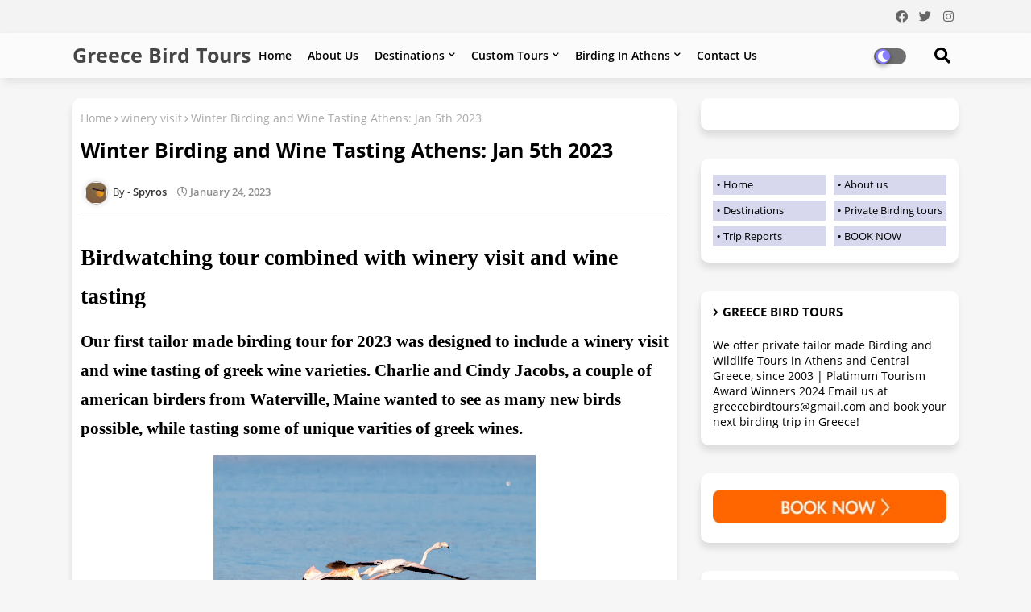

--- FILE ---
content_type: text/html; charset=UTF-8
request_url: https://www.greecebirdtours.com/2023/01/athens-full-day-birdwatching-tour-1rst.html
body_size: 44073
content:
<!DOCTYPE html>
<html class='ltr' dir='ltr' lang='en' xmlns='http://www.w3.org/1999/xhtml' xmlns:b='http://www.google.com/2005/gml/b' xmlns:data='http://www.google.com/2005/gml/data' xmlns:expr='http://www.google.com/2005/gml/expr'>
<head>
<!--- Piki Templates All Packed SEO /-->
<meta content='width=device-width, initial-scale=1, minimum-scale=1, maximum-scale=1' name='viewport'/>
<title>Athens full day Birdwatching Tour: 1st for 2023</title>
<meta content='text/html; charset=UTF-8' http-equiv='Content-Type'/>
<meta content='blogger' name='generator'/>
<link href='https://www.greecebirdtours.com/favicon.ico' rel='icon' type='image/x-icon'/>
<link href='https://www.greecebirdtours.com/2023/01/athens-full-day-birdwatching-tour-1rst.html' hreflang='x-default' rel='alternate'/>
<meta content='#c71c1b' name='theme-color'/>
<meta content='#c71c1b' name='msapplication-navbutton-color'/>
<link href='https://www.greecebirdtours.com/2023/01/athens-full-day-birdwatching-tour-1rst.html' rel='canonical'/>
<link rel="alternate" type="application/atom+xml" title="Greece Bird Tours  - Atom" href="https://www.greecebirdtours.com/feeds/posts/default" />
<link rel="alternate" type="application/rss+xml" title="Greece Bird Tours  - RSS" href="https://www.greecebirdtours.com/feeds/posts/default?alt=rss" />
<link rel="service.post" type="application/atom+xml" title="Greece Bird Tours  - Atom" href="https://www.blogger.com/feeds/13548584/posts/default" />

<link rel="alternate" type="application/atom+xml" title="Greece Bird Tours  - Atom" href="https://www.greecebirdtours.com/feeds/8032525080845737330/comments/default" />
<meta content='Trip report of our first birding tour for 2023 around Athens. Waterfowl, raptors and lots of shorebirds, an excellent way to start a birding holiday' name='description'/>
<!-- Metadata for Open Graph protocol available here http://ogp.me/. -->
<meta content='index, follow, max-snippet:-1, max-image-preview:large, max-video-preview:-1' name='robots'/>
<meta content='article' property='og:type'/>
<meta content='Athens full day Birdwatching Tour: 1st for 2023' property='og:title'/>
<meta content='https://www.greecebirdtours.com/2023/01/athens-full-day-birdwatching-tour-1rst.html' property='og:url'/>
<meta content='Trip report of our first birding tour for 2023 around Athens. Waterfowl, raptors and lots of shorebirds, an excellent way to start a birding holiday' property='og:description'/>
<meta content='Greece Bird Tours ' property='og:site_name'/>
<meta content='https://blogger.googleusercontent.com/img/b/R29vZ2xl/AVvXsEiUAZMRpIQP4U5CdAkE-1h7lDKe8AXk4ALVeoozv0ts6CT911xn5jS2OQxjNJID_rtzn_FttiWUSidj2TAVOH5siILk0Z8bLvdQe1vtrTXLPM13jimLn-uxz8jIaRrrSzjnF_rufavKLS2NCjByxn4pEkyaLfXgZ6M6q844TardXTg1g9Pu/w640-h344/IMG_9214.jpg' property='og:image'/>
<meta content='https://blogger.googleusercontent.com/img/b/R29vZ2xl/AVvXsEiUAZMRpIQP4U5CdAkE-1h7lDKe8AXk4ALVeoozv0ts6CT911xn5jS2OQxjNJID_rtzn_FttiWUSidj2TAVOH5siILk0Z8bLvdQe1vtrTXLPM13jimLn-uxz8jIaRrrSzjnF_rufavKLS2NCjByxn4pEkyaLfXgZ6M6q844TardXTg1g9Pu/w640-h344/IMG_9214.jpg' name='twitter:image'/>
<meta content='Athens full day Birdwatching Tour: 1st for 2023' property='og:title'/>
<meta content='Athens full day Birdwatching Tour: 1st for 2023' name='keywords'/>
<link href='https://www.greecebirdtours.com/2023/01/athens-full-day-birdwatching-tour-1rst.html' hreflang='en' rel='alternate'/>
<meta content='summary_large_image' name='twitter:card'/>
<meta content='Athens full day Birdwatching Tour: 1st for 2023' name='twitter:title'/>
<meta content='https://www.greecebirdtours.com/2023/01/athens-full-day-birdwatching-tour-1rst.html' name='twitter:domain'/>
<meta content='Trip report of our first birding tour for 2023 around Athens. Waterfowl, raptors and lots of shorebirds, an excellent way to start a birding holiday' name='twitter:description'/>
<meta content='Trip report of our first birding tour for 2023 around Athens. Waterfowl, raptors and lots of shorebirds, an excellent way to start a birding holiday' name='twitter:creator'/>
<!-- [ Social Media Meta Tag ] -->
<meta content='https://www.facebook.com/ADMIN-PROFILE' property='article:author'/>
<meta content='https://www.facebook.com/ADMIN-PAGE' property='article:publisher'/>
<meta content='CODE-APPLICATION-FACEBOOK' property='fb:app_id'/>
<meta content='ADMIN-ID' property='fb:admins'/>
<meta content='en_US' property='og:locale'/>
<meta content='en_GB' property='og:locale:alternate'/>
<meta content='id_ID' property='og:locale:alternate'/>
<link href='//1.bp.blogspot.com' rel='dns-prefetch'/>
<link href='//28.2bp.blogspot.com' rel='dns-prefetch'/>
<link href='//3.bp.blogspot.com' rel='dns-prefetch'/>
<link href='//4.bp.blogspot.com' rel='dns-prefetch'/>
<link href='//2.bp.blogspot.com' rel='dns-prefetch'/>
<link href='//www.blogger.com' rel='dns-prefetch'/>
<link href='//maxcdn.bootstrapcdn.com' rel='dns-prefetch'/>
<link href='//fonts.googleapis.com' rel='dns-prefetch'/>
<link href='//use.fontawesome.com' rel='dns-prefetch'/>
<link href='//ajax.googleapis.com' rel='dns-prefetch'/>
<link href='//resources.blogblog.com' rel='dns-prefetch'/>
<link href='//feeds.feedburner.com' rel='dns-prefetch'/>
<link href='//cdnjs.cloudflare.com' rel='dns-prefetch'/>
<link href='//www.google-analytics.com' rel='dns-prefetch'/>
<link href='//themes.googleusercontent.com ' rel='dns-prefetch'/>
<link href='//pagead2.googlesyndication.com' rel='dns-prefetch'/>
<link href='//googleads.g.doubleclick.net' rel='dns-prefetch'/>
<link href='//www.gstatic.com' rel='preconnect'/>
<link href='//www.googletagservices.com' rel='dns-prefetch'/>
<link href='//static.xx.fbcdn.net' rel='dns-prefetch'/>
<link href='//tpc.googlesyndication.com' rel='dns-prefetch'/>
<link href='//apis.google.com' rel='dns-prefetch'/>
<link href='//www.facebook.com' rel='dns-prefetch'/>
<link href='//connect.facebook.net' rel='dns-prefetch'/>
<link href='//twitter.com' rel='dns-prefetch'/>
<link href='//www.youtube.com' rel='dns-prefetch'/>
<link href='//www.pinterest.com' rel='dns-prefetch'/>
<link href='//www.linkedin.com' rel='dns-prefetch'/>
<!-- Font Awesome Free 5.15.2 -->
<link href='//cdnjs.cloudflare.com/ajax/libs/font-awesome/5.15.2/css/fontawesome.min.css' rel='stylesheet'/>
<!-- Template Style CSS -->
<style id='page-skin-1' type='text/css'><!--
/*
-----------------------------------------------
Blogger Template Style
Name:        Light Speed - Blogger Premium Template
Version:     1.0.0.V
Author:      Piki Template
Author Url:  https://pikitemplates.com/
Designed by: Piki Templates
Last Update:   27/April/2021
This Theme is Created by pikitemplates.com This work is licensed under a Creative Commons Attribution-NoDerivatives 4.0 International License http://creativecommons.org/licenses/by-nd/4.0/ No One Has Been Permission to Sell Or Distribute this template without Our Permission.
----------------------------------------------- */
/*-- Google Open Sans Font Family --*/
@font-face{font-family:'Open Sans';font-style:italic;font-weight:400;font-display:swap;src:local('Open Sans Italic'),local('OpenSans-Italic'),url(https://fonts.gstatic.com/s/opensans/v17/mem6YaGs126MiZpBA-UFUK0Udc1UAw.woff2) format('woff2');unicode-range:U+0460-052F,U+1C80-1C88,U+20B4,U+2DE0-2DFF,U+A640-A69F,U+FE2E-FE2F}
@font-face{font-family:'Open Sans';font-style:italic;font-weight:400;font-display:swap;src:local('Open Sans Italic'),local('OpenSans-Italic'),url(https://fonts.gstatic.com/s/opensans/v17/mem6YaGs126MiZpBA-UFUK0ddc1UAw.woff2) format('woff2');unicode-range:U+0400-045F,U+0490-0491,U+04B0-04B1,U+2116}
@font-face{font-family:'Open Sans';font-style:italic;font-weight:400;font-display:swap;src:local('Open Sans Italic'),local('OpenSans-Italic'),url(https://fonts.gstatic.com/s/opensans/v17/mem6YaGs126MiZpBA-UFUK0Vdc1UAw.woff2) format('woff2');unicode-range:U+1F00-1FFF}
@font-face{font-family:'Open Sans';font-style:italic;font-weight:400;font-display:swap;src:local('Open Sans Italic'),local('OpenSans-Italic'),url(https://fonts.gstatic.com/s/opensans/v17/mem6YaGs126MiZpBA-UFUK0adc1UAw.woff2) format('woff2');unicode-range:U+0370-03FF}
@font-face{font-family:'Open Sans';font-style:italic;font-weight:400;font-display:swap;src:local('Open Sans Italic'),local('OpenSans-Italic'),url(https://fonts.gstatic.com/s/opensans/v17/mem6YaGs126MiZpBA-UFUK0Wdc1UAw.woff2) format('woff2');unicode-range:U+0102-0103,U+0110-0111,U+0128-0129,U+0168-0169,U+01A0-01A1,U+01AF-01B0,U+1EA0-1EF9,U+20AB}
@font-face{font-family:'Open Sans';font-style:italic;font-weight:400;font-display:swap;src:local('Open Sans Italic'),local('OpenSans-Italic'),url(https://fonts.gstatic.com/s/opensans/v17/mem6YaGs126MiZpBA-UFUK0Xdc1UAw.woff2) format('woff2');unicode-range:U+0100-024F,U+0259,U+1E00-1EFF,U+2020,U+20A0-20AB,U+20AD-20CF,U+2113,U+2C60-2C7F,U+A720-A7FF}
@font-face{font-family:'Open Sans';font-style:italic;font-weight:400;font-display:swap;src:local('Open Sans Italic'),local('OpenSans-Italic'),url(https://fonts.gstatic.com/s/opensans/v17/mem6YaGs126MiZpBA-UFUK0Zdc0.woff2) format('woff2');unicode-range:U+0000-00FF,U+0131,U+0152-0153,U+02BB-02BC,U+02C6,U+02DA,U+02DC,U+2000-206F,U+2074,U+20AC,U+2122,U+2191,U+2193,U+2212,U+2215,U+FEFF,U+FFFD}
@font-face{font-family:'Open Sans';font-style:italic;font-weight:600;font-display:swap;src:local('Open Sans SemiBold Italic'),local('OpenSans-SemiBoldItalic'),url(https://fonts.gstatic.com/s/opensans/v17/memnYaGs126MiZpBA-UFUKXGUdhmIqOjjg.woff2) format('woff2');unicode-range:U+0460-052F,U+1C80-1C88,U+20B4,U+2DE0-2DFF,U+A640-A69F,U+FE2E-FE2F}
@font-face{font-family:'Open Sans';font-style:italic;font-weight:600;font-display:swap;src:local('Open Sans SemiBold Italic'),local('OpenSans-SemiBoldItalic'),url(https://fonts.gstatic.com/s/opensans/v17/memnYaGs126MiZpBA-UFUKXGUdhvIqOjjg.woff2) format('woff2');unicode-range:U+0400-045F,U+0490-0491,U+04B0-04B1,U+2116}
@font-face{font-family:'Open Sans';font-style:italic;font-weight:600;font-display:swap;src:local('Open Sans SemiBold Italic'),local('OpenSans-SemiBoldItalic'),url(https://fonts.gstatic.com/s/opensans/v17/memnYaGs126MiZpBA-UFUKXGUdhnIqOjjg.woff2) format('woff2');unicode-range:U+1F00-1FFF}
@font-face{font-family:'Open Sans';font-style:italic;font-weight:600;font-display:swap;src:local('Open Sans SemiBold Italic'),local('OpenSans-SemiBoldItalic'),url(https://fonts.gstatic.com/s/opensans/v17/memnYaGs126MiZpBA-UFUKXGUdhoIqOjjg.woff2) format('woff2');unicode-range:U+0370-03FF}
@font-face{font-family:'Open Sans';font-style:italic;font-weight:600;font-display:swap;src:local('Open Sans SemiBold Italic'),local('OpenSans-SemiBoldItalic'),url(https://fonts.gstatic.com/s/opensans/v17/memnYaGs126MiZpBA-UFUKXGUdhkIqOjjg.woff2) format('woff2');unicode-range:U+0102-0103,U+0110-0111,U+0128-0129,U+0168-0169,U+01A0-01A1,U+01AF-01B0,U+1EA0-1EF9,U+20AB}
@font-face{font-family:'Open Sans';font-style:italic;font-weight:600;font-display:swap;src:local('Open Sans SemiBold Italic'),local('OpenSans-SemiBoldItalic'),url(https://fonts.gstatic.com/s/opensans/v17/memnYaGs126MiZpBA-UFUKXGUdhlIqOjjg.woff2) format('woff2');unicode-range:U+0100-024F,U+0259,U+1E00-1EFF,U+2020,U+20A0-20AB,U+20AD-20CF,U+2113,U+2C60-2C7F,U+A720-A7FF}
@font-face{font-family:'Open Sans';font-style:italic;font-weight:600;font-display:swap;src:local('Open Sans SemiBold Italic'),local('OpenSans-SemiBoldItalic'),url(https://fonts.gstatic.com/s/opensans/v17/memnYaGs126MiZpBA-UFUKXGUdhrIqM.woff2) format('woff2');unicode-range:U+0000-00FF,U+0131,U+0152-0153,U+02BB-02BC,U+02C6,U+02DA,U+02DC,U+2000-206F,U+2074,U+20AC,U+2122,U+2191,U+2193,U+2212,U+2215,U+FEFF,U+FFFD}
@font-face{font-family:'Open Sans';font-style:normal;font-weight:400;font-display:swap;src:local('Open Sans Regular'),local('OpenSans-Regular'),url(https://fonts.gstatic.com/s/opensans/v17/mem8YaGs126MiZpBA-UFWJ0bbck.woff2) format('woff2');unicode-range:U+0460-052F,U+1C80-1C88,U+20B4,U+2DE0-2DFF,U+A640-A69F,U+FE2E-FE2F}
@font-face{font-family:'Open Sans';font-style:normal;font-weight:400;font-display:swap;src:local('Open Sans Regular'),local('OpenSans-Regular'),url(https://fonts.gstatic.com/s/opensans/v17/mem8YaGs126MiZpBA-UFUZ0bbck.woff2) format('woff2');unicode-range:U+0400-045F,U+0490-0491,U+04B0-04B1,U+2116}
@font-face{font-family:'Open Sans';font-style:normal;font-weight:400;font-display:swap;src:local('Open Sans Regular'),local('OpenSans-Regular'),url(https://fonts.gstatic.com/s/opensans/v17/mem8YaGs126MiZpBA-UFWZ0bbck.woff2) format('woff2');unicode-range:U+1F00-1FFF}
@font-face{font-family:'Open Sans';font-style:normal;font-weight:400;font-display:swap;src:local('Open Sans Regular'),local('OpenSans-Regular'),url(https://fonts.gstatic.com/s/opensans/v17/mem8YaGs126MiZpBA-UFVp0bbck.woff2) format('woff2');unicode-range:U+0370-03FF}
@font-face{font-family:'Open Sans';font-style:normal;font-weight:400;font-display:swap;src:local('Open Sans Regular'),local('OpenSans-Regular'),url(https://fonts.gstatic.com/s/opensans/v17/mem8YaGs126MiZpBA-UFWp0bbck.woff2) format('woff2');unicode-range:U+0102-0103,U+0110-0111,U+0128-0129,U+0168-0169,U+01A0-01A1,U+01AF-01B0,U+1EA0-1EF9,U+20AB}
@font-face{font-family:'Open Sans';font-style:normal;font-weight:400;font-display:swap;src:local('Open Sans Regular'),local('OpenSans-Regular'),url(https://fonts.gstatic.com/s/opensans/v17/mem8YaGs126MiZpBA-UFW50bbck.woff2) format('woff2');unicode-range:U+0100-024F,U+0259,U+1E00-1EFF,U+2020,U+20A0-20AB,U+20AD-20CF,U+2113,U+2C60-2C7F,U+A720-A7FF}
@font-face{font-family:'Open Sans';font-style:normal;font-weight:400;font-display:swap;src:local('Open Sans Regular'),local('OpenSans-Regular'),url(https://fonts.gstatic.com/s/opensans/v17/mem8YaGs126MiZpBA-UFVZ0b.woff2) format('woff2');unicode-range:U+0000-00FF,U+0131,U+0152-0153,U+02BB-02BC,U+02C6,U+02DA,U+02DC,U+2000-206F,U+2074,U+20AC,U+2122,U+2191,U+2193,U+2212,U+2215,U+FEFF,U+FFFD}
@font-face{font-family:'Open Sans';font-style:normal;font-weight:600;font-display:swap;src:local('Open Sans SemiBold'),local('OpenSans-SemiBold'),url(https://fonts.gstatic.com/s/opensans/v17/mem5YaGs126MiZpBA-UNirkOX-hpOqc.woff2) format('woff2');unicode-range:U+0460-052F,U+1C80-1C88,U+20B4,U+2DE0-2DFF,U+A640-A69F,U+FE2E-FE2F}
@font-face{font-family:'Open Sans';font-style:normal;font-weight:600;font-display:swap;src:local('Open Sans SemiBold'),local('OpenSans-SemiBold'),url(https://fonts.gstatic.com/s/opensans/v17/mem5YaGs126MiZpBA-UNirkOVuhpOqc.woff2) format('woff2');unicode-range:U+0400-045F,U+0490-0491,U+04B0-04B1,U+2116}
@font-face{font-family:'Open Sans';font-style:normal;font-weight:600;font-display:swap;src:local('Open Sans SemiBold'),local('OpenSans-SemiBold'),url(https://fonts.gstatic.com/s/opensans/v17/mem5YaGs126MiZpBA-UNirkOXuhpOqc.woff2) format('woff2');unicode-range:U+1F00-1FFF}
@font-face{font-family:'Open Sans';font-style:normal;font-weight:600;font-display:swap;src:local('Open Sans SemiBold'),local('OpenSans-SemiBold'),url(https://fonts.gstatic.com/s/opensans/v17/mem5YaGs126MiZpBA-UNirkOUehpOqc.woff2) format('woff2');unicode-range:U+0370-03FF}
@font-face{font-family:'Open Sans';font-style:normal;font-weight:600;font-display:swap;src:local('Open Sans SemiBold'),local('OpenSans-SemiBold'),url(https://fonts.gstatic.com/s/opensans/v17/mem5YaGs126MiZpBA-UNirkOXehpOqc.woff2) format('woff2');unicode-range:U+0102-0103,U+0110-0111,U+0128-0129,U+0168-0169,U+01A0-01A1,U+01AF-01B0,U+1EA0-1EF9,U+20AB}
@font-face{font-family:'Open Sans';font-style:normal;font-weight:600;font-display:swap;src:local('Open Sans SemiBold'),local('OpenSans-SemiBold'),url(https://fonts.gstatic.com/s/opensans/v17/mem5YaGs126MiZpBA-UNirkOXOhpOqc.woff2) format('woff2');unicode-range:U+0100-024F,U+0259,U+1E00-1EFF,U+2020,U+20A0-20AB,U+20AD-20CF,U+2113,U+2C60-2C7F,U+A720-A7FF}
@font-face{font-family:'Open Sans';font-style:normal;font-weight:600;font-display:swap;src:local('Open Sans SemiBold'),local('OpenSans-SemiBold'),url(https://fonts.gstatic.com/s/opensans/v17/mem5YaGs126MiZpBA-UNirkOUuhp.woff2) format('woff2');unicode-range:U+0000-00FF,U+0131,U+0152-0153,U+02BB-02BC,U+02C6,U+02DA,U+02DC,U+2000-206F,U+2074,U+20AC,U+2122,U+2191,U+2193,U+2212,U+2215,U+FEFF,U+FFFD}
@font-face{font-family:'Open Sans';font-style:normal;font-weight:700;font-display:swap;src:local('Open Sans Bold'),local('OpenSans-Bold'),url(https://fonts.gstatic.com/s/opensans/v17/mem5YaGs126MiZpBA-UN7rgOX-hpOqc.woff2) format('woff2');unicode-range:U+0460-052F,U+1C80-1C88,U+20B4,U+2DE0-2DFF,U+A640-A69F,U+FE2E-FE2F}
@font-face{font-family:'Open Sans';font-style:normal;font-weight:700;font-display:swap;src:local('Open Sans Bold'),local('OpenSans-Bold'),url(https://fonts.gstatic.com/s/opensans/v17/mem5YaGs126MiZpBA-UN7rgOVuhpOqc.woff2) format('woff2');unicode-range:U+0400-045F,U+0490-0491,U+04B0-04B1,U+2116}
@font-face{font-family:'Open Sans';font-style:normal;font-weight:700;font-display:swap;src:local('Open Sans Bold'),local('OpenSans-Bold'),url(https://fonts.gstatic.com/s/opensans/v17/mem5YaGs126MiZpBA-UN7rgOXuhpOqc.woff2) format('woff2');unicode-range:U+1F00-1FFF}
@font-face{font-family:'Open Sans';font-style:normal;font-weight:700;font-display:swap;src:local('Open Sans Bold'),local('OpenSans-Bold'),url(https://fonts.gstatic.com/s/opensans/v17/mem5YaGs126MiZpBA-UN7rgOUehpOqc.woff2) format('woff2');unicode-range:U+0370-03FF}
@font-face{font-family:'Open Sans';font-style:normal;font-weight:700;font-display:swap;src:local('Open Sans Bold'),local('OpenSans-Bold'),url(https://fonts.gstatic.com/s/opensans/v17/mem5YaGs126MiZpBA-UN7rgOXehpOqc.woff2) format('woff2');unicode-range:U+0102-0103,U+0110-0111,U+0128-0129,U+0168-0169,U+01A0-01A1,U+01AF-01B0,U+1EA0-1EF9,U+20AB}
@font-face{font-family:'Open Sans';font-style:normal;font-weight:700;font-display:swap;src:local('Open Sans Bold'),local('OpenSans-Bold'),url(https://fonts.gstatic.com/s/opensans/v17/mem5YaGs126MiZpBA-UN7rgOXOhpOqc.woff2) format('woff2');unicode-range:U+0100-024F,U+0259,U+1E00-1EFF,U+2020,U+20A0-20AB,U+20AD-20CF,U+2113,U+2C60-2C7F,U+A720-A7FF}
@font-face{font-family:'Open Sans';font-style:normal;font-weight:700;font-display:swap;src:local('Open Sans Bold'),local('OpenSans-Bold'),url(https://fonts.gstatic.com/s/opensans/v17/mem5YaGs126MiZpBA-UN7rgOUuhp.woff2) format('woff2');unicode-range:U+0000-00FF,U+0131,U+0152-0153,U+02BB-02BC,U+02C6,U+02DA,U+02DC,U+2000-206F,U+2074,U+20AC,U+2122,U+2191,U+2193,U+2212,U+2215,U+FEFF,U+FFFD}
/*-- Font Awesome Free 5.15.1 --*/
@font-face{font-family:"Font Awesome 5 Brands";font-display:swap;font-style:normal;font-weight:400;font-display:block;src:url(https://cdnjs.cloudflare.com/ajax/libs/font-awesome/5.15.1/webfonts/fa-brands-400.eot);src:url(https://cdnjs.cloudflare.com/ajax/libs/font-awesome/5.15.1/webfonts/fa-brands-400.eot?#iefix) format("embedded-opentype"),url(https://cdnjs.cloudflare.com/ajax/libs/font-awesome/5.15.1/webfonts/fa-brands-400.woff2) format("woff2"),url(https://cdnjs.cloudflare.com/ajax/libs/font-awesome/5.15.1/webfonts/fa-brands-400.woff) format("woff"),url(https://cdnjs.cloudflare.com/ajax/libs/font-awesome/5.15.1/webfonts/fa-brands-400.ttf) format("truetype"),url(https://cdnjs.cloudflare.com/ajax/libs/font-awesome/5.15.1/webfonts/fa-brands-400.svg#fontawesome) format("svg")}.fab{font-family:"Font Awesome 5 Brands";font-weight:400}
@font-face{font-family:"Font Awesome 5 Free";font-display:swap;font-style:normal;font-weight:400;font-display:block;src:url(https://cdnjs.cloudflare.com/ajax/libs/font-awesome/5.15.1/webfonts/fa-regular-400.eot);src:url(https://cdnjs.cloudflare.com/ajax/libs/font-awesome/5.15.1/webfonts/fa-regular-400.eot?#iefix) format("embedded-opentype"),url(https://cdnjs.cloudflare.com/ajax/libs/font-awesome/5.15.1/webfonts/fa-regular-400.woff2) format("woff2"),url(https://cdnjs.cloudflare.com/ajax/libs/font-awesome/5.15.1/webfonts/fa-regular-400.woff) format("woff"),url(https://cdnjs.cloudflare.com/ajax/libs/font-awesome/5.15.1/webfonts/fa-regular-400.ttf) format("truetype"),url(https://cdnjs.cloudflare.com/ajax/libs/font-awesome/5.15.1/webfonts/fa-regular-400.svg#fontawesome) format("svg")}.far{font-family:"Font Awesome 5 Free";font-weight:400}
@font-face{font-family:"Font Awesome 5 Free";font-display:swap;font-style:normal;font-weight:900;font-display:block;src:url(https://cdnjs.cloudflare.com/ajax/libs/font-awesome/5.15.1/webfonts/fa-solid-900.eot);src:url(https://cdnjs.cloudflare.com/ajax/libs/font-awesome/5.15.1/webfonts/fa-solid-900.eot?#iefix) format("embedded-opentype"),url(https://cdnjs.cloudflare.com/ajax/libs/font-awesome/5.15.1/webfonts/fa-solid-900.woff2) format("woff2"),url(https://cdnjs.cloudflare.com/ajax/libs/font-awesome/5.15.1/webfonts/fa-solid-900.woff) format("woff"),url(https://cdnjs.cloudflare.com/ajax/libs/font-awesome/5.15.1/webfonts/fa-solid-900.ttf) format("truetype"),url(https://cdnjs.cloudflare.com/ajax/libs/font-awesome/5.15.1/webfonts/fa-solid-900.svg#fontawesome) format("svg")}.fa,.far,.fas{font-family:"Font Awesome 5 Free"}.fa,.fas{font-weight:900}
/*-- Reset CSS Start Here --*/
a,abbr,acronym,address,applet,b,big,blockquote,body,caption,center,cite,code,dd,del,dfn,div,dl,dt,em,fieldset,font,form,h1,h2,h3,h4,h5,h6,html,i,iframe,img,ins,kbd,label,legend,li,object,p,pre,q,s,samp,small,span,strike,strong,sub,sup,table,tbody,td,tfoot,th,thead,tr,tt,u,ul,var{padding:0;border:0;outline:0;vertical-align:baseline;background:0;text-decoration:none}
form,textarea,input,button{font-family:var(--body-font);-webkit-appearance:none;-moz-appearance:none;appearance:none;border-radius:0;box-sizing:border-box}
.CSS_LIGHTBOX{z-index:999999!important}.CSS_LIGHTBOX_ATTRIBUTION_INDEX_CONTAINER .CSS_HCONT_CHILDREN_HOLDER > .CSS_LAYOUT_COMPONENT.CSS_HCONT_CHILD:first-child > .CSS_LAYOUT_COMPONENT{opacity:0}
input,textarea{outline:none}
/*! normalize.css v3.0.1 | MIT License | git.io/normalize */
dl,ul{list-style-position:inside;font-weight:400;list-style:none}
ul li{list-style:none}
caption,th{text-align:center}
html,body{text-size-adjust:none;-webkit-text-size-adjust:none;-moz-text-size-adjust:none;-ms-text-size-adjust:none}
.separator a{clear:none!important;float:none!important;margin-left:0!important;margin-right:0!important}
#Navbar1,#navbar-iframe,.widget-item-control,a.quickedit,.home-link,.feed-links{display:none!important}
.center{display:table;margin:0 auto;position:relative}
.widget > h2,.widget > h3{display:none}
.widget iframe,.widget img{max-width:100%}
.container{width:100%;max-width:1100px;margin:0 auto;padding:0px;box-sizing:border-box}
.center{display:table;margin:0 auto;position:relative}
img{border:0;position:relative}
a,a:visited{text-decoration:none}
.clearfix{clear:both}
.section,.widget,.widget ul{margin:0;padding:0}
a{color:#11c065}
a img{border:0}
abbr{text-decoration:none}
.widget>h2,.widget>h3{display:none}
*:before,*:after{-webkit-box-sizing:border-box;-moz-box-sizing:border-box;box-sizing:border-box;}
/*-- CSS Variables --*/
html{
--body-font:'Open Sans', Arial, sans-serif;
--title-font:'Open Sans', Arial, sans-serif;
--meta-font:'Open Sans', Arial, sans-serif;
--text-font:'Open Sans', Arial, sans-serif;
--light-solid-color:#c1bbbb;
--black-color:#000000;
--hero-color:#aaaaaa;
--snippet-color:#aba4a4;
--solid-border:#ddd;
--white-bg:#ffffff;
--white-color:#ffffff;
}
.no-items.section{display:none}
h1,h2,h3,h4,h5,h6{font-family:var(--title-font);font-weight:700}
body{position:relative;background:#f6f6f6;font-family:var(--body-font);font-size:14px;font-weight:400;color:#000000;word-wrap:break-word;margin:0;padding:0;font-style:normal;line-height:1.4em}
#outer-wrapper{position:relative;overflow:hidden;width:100%;max-width:100%;margin:0 auto}
.outer-container{width:1178px}
h1{font-size:26px;line-height:28px}
h3{font-size:22px;line-height:21px}
h4{font-size:20px;line-height:18px}
h5{font-size:16px;line-height:16px}
h6{font-size:13px;line-height:13px;margin-bottom:0;margin-top:0}
@media only screen and (min-width:1025px){h1{font-size:42px;line-height:46px}
h2{font-size:36px;line-height:40px}
h3{font-size:28px;line-height:35px}
h4{font-size:21px;line-height:26px}
}
.post-body h1{font-size:28px}
.post-body h2{font-size:24px}
.post-body h3{font-size:21px}
.post-body h4{font-size:18px}
.post-body h5{font-size:16px}
.post-body h6{font-size:13px}
.dark .post-body h1,.dark .post-body h2,.dark .post-body h3,.dark .post-body h4,.dark .post-body h5,.dark .post-body h6{color:#ccc}
.dark{background:#292929;color:rgba(255,255,255,.7)}
.dark a{color:rgba(255,255,255,.7)!important}
.dark a:hover{color:rgba(255,255,255,.4)}
.dark .post-body p,.dark .post-body span{background:transparent!important;color:#fff!important}
.dark #topbar{background:#222}
#center-container{position:relative;float:left;width:100%;overflow:hidden;padding:20px 0 0;margin:0}
#center-container > .container{margin:0 auto}
#feed-view{position:relative;float:left;width:calc(100% - (320px + 30px));box-sizing:border-box;padding:0}
#sidebar-container{position:relative;float:right;width:320px;box-sizing:border-box;padding:0}
.post-filter-image{position:relative;display:block;transition:transform .3s ease}
.post-filter-link,.comments .avatar-image-container{background-color:rgba(155,155,155,0.07);color:transparent!important}
.background-layer:before{content:'';position:absolute;left:0;right:0;bottom:0;height:66%;background-image:linear-gradient(to bottom,transparent,rgba(0,0,0,0.7));-webkit-backface-visibility:hidden;backface-visibility:hidden;z-index:2;opacity:1;margin:0;transition:opacity .25s ease}
.snip-thumbnail{position:relative;width:100%;height:100%;display:block;object-fit:cover;z-index:1;opacity:0;transition:opacity .30s ease,transform .30s ease}
.snip-thumbnail.lazy-img{opacity:1}
.row,.row-1{position:relative;}
.post-filter-link:hover .snip-thumbnail{transform:scale(1.05);}
/*-- Social Icons Start Here (Global FontAwesome Icon Codes) --*/
.social-footer a:before,.social a:before{display:inline-block;font-family:'Font Awesome 5 Brands';font-style:normal;font-weight:400}
.social-footer .blogger a:before,.social .blogger:before{content:"\f37d"}
.social-footer .behance a:before,.social .behance:before{content:"\f1b4"}
.social-footer .digg a:before,.social .digg:before{content:"\f1a6"}
.social-footer .instagram a:before,.social .instagram:before{content:"\f16d"}
.social-footer .pinterest a:before,.social .pinterest:before{content:"\f0d2"}
.social-footer .rss a:before,.social .rss:before{content:'\f09e';font-family:'Font Awesome 5 Free';font-weight:900}
.social-footer .facebook a:before,.social .facebook:before{content:"\f09a"}
.social-footer .facebook-f a:before,.social .facebook-f:before{content:"\f09a"}
.social-footer .twitter a:before,.social .twitter:before{content:"\f099"}
.social-footer .youtube a:before,.social .youtube:before{content:"\f167"}
.social-footer .stack-overflow a:before,.social .stack-overflow:before{content:"\f16c"}
.social-footer .github a:before,.social .github:before{content:"\f09b"}
.social-footer .linkedin a:before,.social .linkedin:before{content:"\f0e1"}
.social-footer .skype a:before,.social .skype:before{content:"\f17e"}
.social-footer .stumbleupon a:before,.social .stumbleupon:before{content:"\f1a4"}
.social-footer .tumblr a:before,.social .tumblr:before{content:"\f173"}
.social-footer .vk a:before,.social .vk:before{content:"\f189"}
.social-footer .reddit a:before,.social .reddit:before{content:"\f1a1"}
.social-footer .whatsapp a:before,.social .whatsapp:before{content:"\f232"}
.social-footer .telegram a:before,.social .telegram:before{content:"\f2c6"}
.social-footer .dribbble a:before,.social .dribbble:before{content:"\f17d"}
.social-footer .soundcloud a:before,.social .soundcloud:before{content:"\f1be"}
.social-footer .twitch a:before,.social .twitch:before{content:"\f1e8"}
.social-footer .delicious a:before,.social .delicious:before{content:"\f1a5"}
.social-footer .codepen a:before,.social .codepen:before{content:"\f1cb"}
.social-footer .snapchat a:before,.social .snapchat:before{content:"\f2ac"}
.social-footer .email a:before,.social .email:before{content:'\f0e0';font-family:'Font Awesome 5 Free'}
.social-footer .external-link a:before,.social .external-link:before{content:'\f35d';font-family:'Font Awesome 5 Free';font-weight:900}
.social-bg li .blogger,.social-bg-hover .blogger a:hover{background-color:#ff5722}
.social-bg li .facebook,.social-bg li .facebook-f,.social-bg-hover .facebook a:hover,.social-bg-hover .facebook-f a:hover{background-color:#3b5999}
.social-bg li .twitter,.social-bg-hover .twitter a:hover{background-color:#00acee}
.social-bg li .youtube,.social-bg-hover .youtube a:hover{background-color:#f50000}
.social-bg li .messenger,.social-bg-hover .messenger a:hover{background-color:#0084ff}
.social-bg li .snapchat,.social-bg-hover .snapchat a:hover{background-color:#ffe700}
.social-bg li .telegram,.social-bg-hover .telegram a:hover{background-color:#179cde}
.social-bg li .instagram,.social-bg-hover .instagram a:hover{background:linear-gradient(15deg,#ffb13d,#dd277b,#4d5ed4)}
.social-bg li .pinterest,.social-bg li .pinterest-p,.social-bg-hover .pinterest a:hover,.social-bg-hover .pinterest-p a:hover{background-color:#ca2127}
.social-bg li .dribbble,.social-bg-hover .dribbble a:hover{background-color:#ea4c89}
.social-bg li .linkedin,.social-bg-hover .linkedin a:hover{background-color:#0077b5}
.social-bg li .stumbleupon,.social-bg-hover .stumbleupon a:hover{background-color:#eb4823}
.social-bg li .vk,.social-bg-hover .vk a:hover{background-color:#4a76a8}
.social-bg li .stack-overflow,.social-bg-hover .stack-overflow a:hover{background-color:#f48024}
.social-bg li .github,.social-bg-hover .github a:hover{background-color:#24292e}
.social-bg li .soundcloud,.social-bg-hover .soundcloud a:hover{background:linear-gradient(#ff7400,#ff3400)}
.social-bg li .behance,.social-bg-hover .behance a:hover{background-color:#191919}
.social-bg li .digg,.social-bg-hover .digg a:hover{background-color:#1b1a19}
.social-bg li .delicious,.social-bg-hover .delicious a:hover{background-color:#0076e8}
.social-bg li .codepen,.social-bg-hover .codepen a:hover{background-color:#000}
.social-bg li .flipboard,.social-bg-hover .flipboard a:hover{background-color:#f52828}
.social-bg li .reddit,.social-bg-hover .reddit a:hover{background-color:#ff4500}
.social-bg li .tumblr,.social-bg-hover .tumblr a:hover{background-color:#365069}
.social-bg li .twitch,.social-bg-hover .twitch a:hover{background-color:#6441a5}
.social-bg li .rss,.social-bg-hover .rss a:hover{background-color:#ffc200}
.social-bg li .skype,.social-bg-hover .skype a:hover{background-color:#00aff0}
.social-bg li .whatsapp,.social-bg-hover .whatsapp a:hover{background-color:#3fbb50}
.social-bg li .discord,.social-bg-hover .discord a:hover{background-color:#7289da}
.social-bg li .share,.social-bg-hover .share a:hover{background-color:var(--hero-color)}
.social-bg li .email,.social-bg-hover .email a:hover{background-color:#888}
.social-bg li .external-link,.social-bg-hover .external-link a:hover{background-color:#3500e5}
.whatsapp-desktop{display:inline-block}
.whatsapp-mobile{display:none}
.top-bar{height:41px;background:#f3f3f3;}
#top-menu{float:left}
#top-menu .selectnav,.LSpeed-filter-logo{display:none}
.menu-top li{display:inline-block;line-height:40px;padding:0}
.menu-top li a{color:#656565;text-transform:capitalize;font-size:13px;font-weight:600;text-decoration:none}
.menu-top li a:after{content:"-";margin:0 5px;color:#656565}
.menu-top li:last-child a:after{content:" ";display:none}
.menu-top li a .fa{margin-right:5px}
.menu-top li a:hover{color:#333}
#top-social{float:right}
.dark .title h3,.dark .follow-by-email-title,.dark .post-snip .post-author,.dark .author-description span,.dark .list-label li a:before{color:#fff}
.dark .related-lights .related-item,.dark .blog-pager .page-active,.dark .blog-pager a,.dark.blog-pager span{background:#222}
.dark .FollowByEmail .widget-content,.dark .piki-ads-res,.dark .related-light .widget-title,.dark .comments .comment .comment-actions a,.dark .piki-ads,.dark .main-title,.dark .darkmode-box .widget>.widget-title,.dark .related-light .widget-title.dark .cloud-label li a,.dark .blog-pager,.dark .comments .comments-content .comment-content,.dark .queryMessage{background:#3a3a3a}
.dark .entry-title,.dark h3.title,.dark .queryMessage{color:#E4E4E4! important}
.dark .content article,.dark .LoadsSpeedPro{background:transparent}
.dark .post-body ol>li:before{color:#eee}
.dark .slider-nav{background:#292929}
.dark .pro-light-wrap,.dark .pro-light,.dark #LoadsSpeed-pro ul>li>ul{background:#383838;}
.dark .top-bar{background:#2d2d2d;border:none}
.dark #Label1 .label-size a,.dark #Label1 .label-size span{background:rgba(255,255,255,.1);border:0}
.mega-mode{position:relative;padding:0 15px;margin-right:10px;text-align:center;border-radius:30px;display:inline-block;align-items:center;z-index:999}
.dark-button{display:none;}
.dark-button + .dark-toggle{outline:0;display:inline-block;width:40px;height:20px;vertical-align:middle;position:relative;cursor:pointer;margin-left:5px;-webkit-user-select:none;-moz-user-select:none;-ms-user-select:none;user-select:none;}
.dark-mode + .dark-toggle{border-radius:99em;transition:all .4s ease}
.dark-mode + .dark-toggle:after{content:'\f186';font-family:'Font Awesome 5 Free';font-weight:900;color:#fff;line-height:18px;border-radius:100px;background:#887fff;transition:left 0.3s cubic-bezier(0.175,0.885,0.32,1.275),padding 0.3s ease,margin 0.3s ease;position:absolute;width:18px;height:18px;top:1px;left:2px;box-shadow:0 3px 6px rgba(0,0,0,0.16),0 3px 6px rgba(0,0,0,0.23)}
.dark .dark-mode + .dark-toggle{background:#FFEDC6}
.dark-mode + .dark-toggle{background:#6f6f6f}
.dark .dark-mode + .dark-toggle:after{left:53%;background:#ff9f43}
.social-sec .social li{display:inline-block;list-style:none;line-height:40px}
.social-sec .social li a{display:block;height:40px;width:25px;line-height:40px;font-size:15px;text-align:center;color:#656565}
.social-sec .social{width:100%;text-align:right;line-height:40px}
.mobile-light{bottom:0;text-align:center;width:100%;border-top:1px solid #737373;margin:5px 0}
.mobile-light .nav1 li{display:inline-block;padding:0;margin:0}
.mobile-light ul.nav1{text-align:center;display:inline-block}
.mobile-light .nav1 li a{font-size:14px;font-weight:400;display:block;color:#dadada;padding:0 0 0 5px;margin:0 0 0 10px}
#MenuNews-list>.mega-menu{position:unset!important}
.LoadsSpeed-pro li:hover .LightSpeed-open{opacity:1;visibility:visible}
.drop-down>a:after{content:'\f078';float:right;font-family:'Font Awesome 5 Free';font-size:9px;font-weight:900;margin:-1px 0 0 5px}
.LightSpeed-open{top:59px;transition:all .3s ease;-webkit-transition:all .3s ease;-moz-transition:all .3s ease;-o-transition:all .3s ease;opacity:0;visibility:hidden;width:100%;left:0;box-sizing:border-box;right:0;z-index:3333;color:var(--white-bg);height:auto;padding:20px;text-align:center;min-height:100px;position:absolute;background-color:#ffffff;box-shadow:0 10px 10px rgba(0,0,0,0.28)}
.LoadsSpeed-pro li:hover .LightSpeed-open{margin-top:1px;opacity:1;visibility:visible}
.LightSpeedMy{width:calc((100% - 50px) / 5);box-sizing:border-box;float:left;overflow:hidden;position:relative}
.LightSpeedMy:last-child{margin-right:0}
.LightSpeedMy .post-filter-link{height:100%}
.LightSpeedMys{display:flex;justify-content:space-between;flex-wrap:wrap}
.LightSpeedMys .mega-menu-thumb{height:180px;display:block;overflow:hidden;border-radius:15px;}
.LightSpeedMys .entry-title{font-size:14px;font-weight:700;line-height:1.5em}
/*----- Table of Content (TOC). -----*/
.tociki-pro{display:flex;width:100%;clear:both;margin:0}
.tociki-inner{position:relative;max-width:100%;font-size:14px;color:#000;background-color:rgba(165 165 165 / 10%);overflow:hidden;line-height:23px;border:1px solid #a0a0a0;border-radius:5px}
a.tociki-title{position:relative;display:flex;align-items:center;justify-content:space-between;height:38px;font-size:16px;font-weight:600;color:#000;padding:0 15px;margin:0}
.tociki-title-text{display:flex}
.tociki-title-text:before{content:'\f0cb';font-family:'Font Awesome 5 Free';font-size:14px;font-weight:900;margin:0 5px 0 0}
.tociki-title:after{content:'\f078';font-family:'Font Awesome 5 Free';font-size:12px;font-weight:900;margin:0 0 0 25px}
.tociki-title.opened:after{content:'\f077'}
a.tociki-title:hover{text-decoration:none}
#tociki{display:none;padding:0 15px 10px;margin:0}
#tociki ol{padding:0 0 0 15px}
#tociki li{font-size:14px;margin:10px 0}
#tociki li a{color:#000000}
#tociki li a:hover{color:#ff0000;text-decoration:underline}
/*----- Table of Content (TOC). -----*/
.tociki-pro{display:flex;width:100%;clear:both;margin:0}
.tociki-inner{position:relative;max-width:100%;font-size:14px;color:#000;background-color:rgba(165 165 165 / 10%);overflow:hidden;line-height:23px;border:1px solid #a0a0a0;border-radius:5px}
a.tociki-title{position:relative;display:flex;align-items:center;justify-content:space-between;height:38px;font-size:16px;font-weight:600;color:#000;padding:0 15px;margin:0}
.tociki-title-text{display:flex}
.tociki-title-text:before{content:'\f0cb';font-family:'Font Awesome 5 Free';font-size:14px;font-weight:900;margin:0 5px 0 0}
.tociki-title:after{content:'\f078';font-family:'Font Awesome 5 Free';font-size:12px;font-weight:900;margin:0 0 0 25px}
.tociki-title.opened:after{content:'\f077'}
a.tociki-title:hover{text-decoration:none}
#tociki{display:none;padding:0 15px 10px;margin:0}
#tociki ol{padding:0 0 0 15px}
#tociki li{font-size:14px;margin:10px 0}
#tociki li a{color:#000000}
#tociki li a:hover{color:#ff0000;text-decoration:underline}
/*----- Cap the total number of ads (widgets and inline ads). -----*/
#top-ad-placeholder .widget > .widget-title,#bottom-ad-placeholder .widget > .widget-title{display:none}
#top-ad-placeholder,#bottom-ad-placeholder{margin:15px 0;padding:0;width:100%;overflow:hidden;}
.main-ads-pikihome{position:relative;float:left;width:100%;margin:15px 0 0}
.main-ads-pikihome .widget{position:relative;float:left;width:100%;line-height:0;margin:0 0 5px}
.main-ads-pikihome .widget > .widget-title,#post-placeholder .widget > .widget-title{display:none}
#post-placeholder{position:relative;box-sizing:border-box;width:100%;height:auto;padding:0 5px;margin:10px 0}
#post-placeholder .widget{position:relative;width:100%;line-height:0;height:auto}
/*----- Standard footer section under Parent of Center Container element. -----*/
#footer-container{display:block;width:100%;color:#404040;margin:auto;padding:0;border-top:1px solid rgba(255,255,255,0.08);overflow:hidden}
#footer-container .footer-copyright{position:relative;float:left;font-size:13px;line-height:40px;margin:0}
.copyright-text{margin:0;color:#404040;;line-height:50px;}
#footer-container .footer-copyright a{color:#828282}
#footer-container .footer-copyright a:hover{color:#404040}
#footer-NBogger-menu{float:right;position:relative;display:block;margin:5px 0 0}
#footer-NBogger-menu .widget > .widget-title,#footer-copyright .widget > .widget-title{display:none}
.footer-NBogger-menu ul li{position:relative;float:left;margin:0}
.footer-NBogger-menu ul li a{float:left;font-size:14px;color:#404040;height:30px;line-height:40px;padding:0 5px;margin:0 0 20px}
#footer-NBogger-menu ul li a:hover{color:#df1023}
/*-- Top Social Menu CSS (IE/ IE9 etc.) --*/
.socialFilter .external-link a{background-color:#ff0000}
.sharing-button .facebook a,.sharing-button .facebook-f a{background-color:#3b5999}
.sharing-button .twitter a,.sharing-button .twitter-square a{background-color:#00acee}
.sharing-button .reddit a{background-color:#ff4500}
.sharing-button .pinterest a,.sharing-button .pinterest-p a{background-color:#ca2127}
.sharing-button .linkedin a{background-color:#0077b5}
.sharing-button .whatsapp a{background-color:#3fbb50}
.sharing-button .email a{background-color:#888}
.LSpeed-filter .fa{color:#FFF! important}
.dark .pro-light-wrap,.dark .pro-light{box-shadow:none;}
/*-- Top Social Menu Code (jQuery Latest Menu) --*/
#Menu-light{position:relative;float:left;width:100%;height:auto;margin:0}
.pro-light-wrap,.pro-light{position:relative;float:left;width:100%;height:56px;background:#fbfbfb;box-sizing:border-box;padding:0;margin:0 0 5px;box-shadow:5px 5px 8px 0px rgba(224 223 223 / 48%);}
#Menu-light .container{position:relative;margin:0 auto}
.SuperLogo-wrap{position:relative;width:100%;float:left;margin:0 30px 0 0}
.SuperLogo{position:relative;float:left;height:44px;padding:5px 0;margin:0}
.SuperLogo .SuperLogo-img{display:flex;align-items:center;height:40px;overflow:hidden;margin:0;}
.SuperLogo img{display:block;max-width:100%;max-height:100%;margin:0;}
.show-SpeedL-container{display:none;color:#000;height:40px;font-size:17px;padding:0 15px;}
.header-section{position:relative;display:flex;flex-wrap:wrap;justify-content:space-between;float:left;width:100%;margin:0;}
.header-left{position:static;display:flex;margin:0;}
.header-right{position:absolute;top:0;right:0;margin:0;}
.SuperLogo .widget{position:relative;display:flex;align-items:center;height:100%;margin:0;}
.SuperLogo-img .logo-img{display:flex;align-items:center;height:40px;overflow:hidden;margin:0;}
.SuperLogo h1{display:block;font-size:25px;color:#464646;height:30px;line-height:30px;overflow:hidden;padding:0;margin:0}
.SuperLogo h1 a{color:#464646}
.SuperLogo #title-header{display:none;visibility:hidden}
.pro-light.show{top:0;box-shadow:0 0 20px rgba(0,0,0,.15)}
.main-menu-wrap{position:static;height:56px;margin:0}
#LoadsSpeed-pro .widget,#LoadsSpeed-pro .widget>.widget-title{display:none}
#LoadsSpeed-pro .show-menu{display:block}
#LoadsSpeed-pro{position:static;height:56px;z-index:10}
#LoadsSpeed-pro ul>li{position:relative;float:left;display:inline-block;padding:0;margin:0}
#MenuNews-list>li>a{position:relative;display:block;height:56px;font-size:14px;color:#000000;font-weight:600;text-transform:capitalize;line-height:56px;padding:0 10px;margin:0}
#MenuNews-list>li>a:hover{color:#0B8043}
#LoadsSpeed-pro ul>li>ul{position:absolute;float:left;left:0;top:59px;width:180px;background:#434343;z-index:99999;visibility:hidden;opacity:0;-webkit-transform:translateY(-10px);transform:translateY(-10px);padding:0;box-shadow:0 2px 5px 0 rgba(0,0,0,0.15),0 2px 10px 0 rgba(0,0,0,0.17)}
#LoadsSpeed-pro ul>li>ul>li>ul{position:absolute;top:0;left:100%;-webkit-transform:translateX(-10px);transform:translateX(-10px);margin:0}
#LoadsSpeed-pro ul>li>ul>li{display:block;float:none;position:relative}
#LoadsSpeed-pro ul>li>ul>li a{position:relative;display:block;height:36px;font-size:13px;color:#ffffff;line-height:36px;font-weight:400;box-sizing:border-box;padding:0 15px;margin:0;border-bottom:1px solid rgba(155,155,155,0.07)}
#LoadsSpeed-pro ul>li>ul>li:last-child a{border:0}
#LoadsSpeed-pro ul>li>ul>li:hover>a{color:#ccc}
#LoadsSpeed-pro ul>li.sub-tab>a:after{content:'\f078';float:right;font-family:'Font Awesome 5 Free';font-size:9px;font-weight:900;margin:-1px 0 0 5px}
#LoadsSpeed-pro ul>li>ul>li.sub-tab>a:after{content:'\f054';float:right;margin:0}
#LoadsSpeed-pro ul>li:hover>ul,#LoadsSpeed-pro ul>li>ul>li:hover>ul{visibility:visible;opacity:1;-webkit-backface-visibility:hidden;backface-visibility:hidden;-webkit-transform:translate(0);transform:translate(0)}
#LoadsSpeed-pro ul ul{transition:all .35s ease}
.loading-icon{width:100%;height:100%;line-height:300px;display:block;text-align:center}
.LightSpeedTic .loading-icon{line-height:38px;}
.LightSpeedTic .widget .widget-content span.error-status{padding:0;line-height:30px;}
.LightSpeedTic .loading-icon:after{width:20px;height:20px;}
.loading-icon:after{content:"";width:40px;height:40px;border-radius:50%;border:2px solid #000000;border-right:2px solid #c1c1c1;display:inline-block;animation:runload 0.6s infinite}
@-webkit-keyframes runload{0%{-webkit-transform:rotate(0deg);transform:rotate(0deg)}
to{-webkit-transform:rotate(1turn);transform:rotate(1turn)}
}
@keyframes runload{0%{-webkit-transform:rotate(0deg);transform:rotate(0deg)}
to{-webkit-transform:rotate(1turn);transform:rotate(1turn)}
}
.loading-frame{-webkit-animation-duration:.5s;animation-duration:.5s;-webkit-animation-fill-mode:both;animation-fill-mode:both}
@keyframes fadeIn{from{opacity:0}
to{opacity:1}
}
.run-time{animation-name:fadeIn}
@keyframes fadeInUp{from{opacity:0;transform:translate3d(0,5px,0)}
to{opacity:1;transform:translate3d(0,0,0)}
}
.load-time{animation-name:fadeInUp}
.overlay{visibility:hidden;opacity:0;position:fixed;top:0;left:0;right:0;bottom:0;z-index:1000;margin:0;transition:all .25s ease}
.show-SpeedL-container:before{content:"\f0c9";font-family:'Font Awesome 5 Free';font-size:20px;font-weight:900}
#SpeedL-container{display:none;position:fixed;width:100%;height:100%;top:0;left:0;bottom:0;background:#d80418;background:-moz-linear-gradient(90deg,#d80418 0,#b58a29 100%);background:-webkit-linear-gradient(90deg,#d80418 0,#b58a29 100%);background:linear-gradient(90deg,#d80418 0,#b58a29 100%);overflow:auto;z-index:1010;left:0;-webkit-transform:translateX(-100%);transform:translateX(-100%);visibility:hidden;box-shadow:3px 0 7px rgba(0,0,0,0.1);-webkit-transition:all .5s cubic-bezier(.79,.14,.15,.86);-moz-transition:all .5s cubic-bezier(.79,.14,.15,.86);-o-transition:all .5s cubic-bezier(.79,.14,.15,.86);transition:all .5s cubic-bezier(.79,.14,.15,.86)}
.light-open #SpeedL-container{-webkit-transform:translateX(0);transform:translateX(0);visibility:visible;opacity:.99;-webkit-transition:all .5s cubic-bezier(.79,.14,.15,.86);-moz-transition:all .5s cubic-bezier(.79,.14,.15,.86);-o-transition:all .5s cubic-bezier(.79,.14,.15,.86);transition:all .5s cubic-bezier(.79,.14,.15,.86)}
.area-light{float:left;width:100%;margin:30px 0;opacity:0;transition:all ease-in-out .3s;box-sizing:border-box;}
#SpeedL-container{transition:all .6s ease-in-out}
.hide-LSpeed-filter:hover{transform:rotate(90deg)}
.hide-LSpeed-filter{position:absolute;top:0;right:0;display:block;color:#ffffff;font-size:26px;line-height:80px;text-align:center;cursor:pointer;z-index:20;padding:0 20px;-webkit-transition:transform ease-out .2s;-moz-transition:transform ease-out .2s;-ms-transition:transform ease-out .2s;-o-transition:transform ease-out .2s;transition:transform ease-out .2s;transform:rotate(0deg)}
.hide-LSpeed-filter:before{content:"\f00d";font-family:'Font Awesome 5 Free';font-weight:900}
.light-open .area-light,.light-open .SpeedL-container-flex{opacity:1}
.SpeedL-container-flex{display:flex;flex-direction:column;opacity:0;justify-content:space-between;float:left;width:100%;height:calc(100% - 70px);transition:all ease-in-out .3s}
.LSpeed-filter{position:relative;float:left;width:100%;box-sizing:border-box;padding:25px}
.LSpeed-filter>ul{margin:0}
#LoadsSpeed-pro .fa{padding:0 5px}
.LSpeed-filter .fa{margin:5px;padding:auto}
.LSpeed-filter .m-sub{display:none;padding:0}
.LSpeed-filter ul li{position:relative;display:block;overflow:hidden;float:left;width:100%;font-size:14px;font-weight:600;line-height:50px;margin:0;padding:0}
.LSpeed-filter>ul li ul{overflow:hidden}
.LSpeed-filter ul li a{color:#000000;padding:0 5px;display:block}
.LSpeed-filter>ul>li>a{text-transform:capitalize;border-bottom:1px solid rgba(255,255,255,0.2)}
.LSpeed-filter>ul>li.sub-tab>a:after,.LSpeed-filter>ul>li>ul>li.sub-tab>a:after{font-family:'Font Awesome 5 Free';font-weight:900;content:"\f078";font-size:12px;position:absolute;top:0;right:0;margin-right:10px;height:100%;flex-direction:row;align-items:center;justify-content:center}
.LSpeed-filter ul li.sub-tab.show>a:after{content:'\f077'}
.LSpeed-filter ul li a:hover,.LSpeed-filter ul li.sub-tab.show>a,.LSpeed-filter ul li.sub-tab.show>.submenu-toggle{color:fff}
.LSpeed-filter>ul>li>ul>li a:before{content:"\2022";font-family:'Font Awesome 5 Free';font-style:normal;font-weight:700;color:#fff;font-size:15px;padding-right:5px}
.LSpeed-filter>ul>li>ul>li a{font-size:13px;font-weight:600;color:#000000;background:rgba(255,255,255,0.12);padding:0 0 0 35px;border-bottom:1px solid rgba(255,255,255,0.2)}
.LSpeed-filter>ul>li>ul>li>ul>li>a{padding:0 0 0 30px}
.LSpeed-filter ul>li>.submenu-toggle:hover{color:#222222}
.social-light{position:relative;float:left;margin:0 0 0 25px}
.social-light ul{display:block;text-align:center;margin:0}
.social-light ul li{display:inline-block;margin:0 5px}
.social-light ul li a{display:block;font-size:20px;color:#fbfbfb;padding:0 5px}
.social-light ul li a:hover{opacity:1}
.fixed-nos{position:fixed;top:-56px;left:0;width:100%;z-index:990;transition:top .17s ease}
.pro-light.show{top:0;box-shadow:0 0 20px rgba(0,0,0,.15)}
.light-open .fixed-nos{top:0}
.light-open,.active-search{overflow:hidden;left:0;right:0}
.search-wrap{position:relative;display:flex;height:56px;align-items:center;z-index:11;margin:0;}
.search-container-overlay.search-container-overlay-show .search-container-close{display:block}
.search-container input::-webkit-input-placeholder{color:rgba(255,255,255,0.63)}
.search-button{color:#000000;top:0;right:0;width:40px;height:40px;font-size:20px;text-align:center;line-height:40px;cursor:pointer;z-index:20;padding:0;margin:0;transition:margin .25s ease;}
.search-button:before{content:"\f002";font-family:'Font Awesome 5 Free';font-weight:900}
.search-container-overlay.search-container-overlay-show{visibility:visible;display:block;z-index:9999;transform:scale(1)}
.search-container-overlay{background:#d80418;background:-moz-linear-gradient(90deg,#d80418 0,#b58a29 100%);background:-webkit-linear-gradient(90deg,#d80418 0,#b58a29 100%);background:linear-gradient(90deg,#d80418 0,#b58a29 100%);opacity:.99;width:100%;height:100%;position:fixed;top:0;left:0;display:block;visibility:hidden;z-index:999999;transform:scale(0);text-align:center;-webkit-transition:all .4s cubic-bezier(.79,.14,.15,.86);-moz-transition:all .5s cubic-bezier(.79,.14,.15,.86);-o-transition:all .5s cubic-bezier(.79,.14,.15,.86);transition:all .5s cubic-bezier(.79,.14,.15,.86)}
.search-container-close{position:absolute;right:20px;top:35px;padding:20px;font-size:30px;-webkit-transition:transform ease-out .2s;-moz-transition:transform ease-out .2s;-ms-transition:transform ease-out .2s;-o-transition:transform ease-out .2s;transition:transform ease-out .2s;transform:rotate(0deg);color:#ffffff}
.search-container-close:after{content:"\f00d";font-family:'Font Awesome 5 Free';font-weight:900}
.search-container-close:hover{transform:rotate(90deg)}
input.search-input{background-color:transparent;border:0;text-align:start;font-size:35px;padding:20px;color:#fff;-webkit-transition:all .3s ease-out;-moz-transition:all .3s ease-out;-ms-transition:all .3s ease-out;-o-transition:all .3s ease-out;transition:all .3s ease-out}
.search-container-wrapper .fa-search{font-size:25px;position:absolute;right:20px;top:20px;color:rgba(255,255,255,0.65);-webkit-transition:all .2s ease-out;-moz-transition:all .2s ease-out;-ms-transition:all .2s ease-out;-o-transition:all .2s ease-out;transition:all .2s ease-out}
.search-container-wrapper form{position:relative}
form.search-container{max-width:100%;border:1px solid rgba(255,255,255,0.49)}
input.search-input[type=text]{width:83%;height:60px;display:block}
.search-msg{text-align:center;font-size:18px;color:rgba(255,255,255,0.96);padding:5px 0;margin:10px 0;border-bottom:1px dashed rgba(255 255 255 / 36%)}
.search-container-wrapper{display:inline-block;max-width:1000px;margin:0 10px;vertical-align:middle;text-align:center;font-size:18px;-webkit-transform:scale(0.9);-moz-transform:scale(0.9);-ms-transform:scale(0.9);-o-transform:scale(0.9);transform:scale(0.9);ms-transform:scale(0.9);opacity:0;visibility:hidden;-webkit-transition:all ease-in-out .3s;-moz-transition:all ease-in-out .3s;-ms-transition:all ease-in-out .3s;-o-transition:all ease-in-out .3s;transition:all ease-in-out .3s}
.search-container-overlay-show .search-container-wrapper{opacity:1;visibility:visible;-webkit-transform:scale(1);-moz-transform:scale(1);-ms-transform:scale(1);-o-transform:scale(1);transform:scale(1);ms-transform:scale(1)}
.search-container-wrapper input[type="submit"]{position:absolute;width:70px;height:60px;background-color:transparent;border:0;right:-20px;top:-20px;border-left:1px solid rgba(255,255,255,0.49);cursor:pointer;-webkit-appearance:button;outline:0}
.search-container-overlay:before{content:'';display:inline-block;height:100%;vertical-align:middle}
.search-input{position:relative;padding:20px;padding-bottom:10px}
.search-input input{border-radius:10px;padding:5px 10px;width:98%;border:2px solid #eee}
#hidden-widget-container,.hide,.hidden-widgets{display:none;visibility:hidden}
/*-- Post Snip Starts here --*/
.post-snip{overflow:hidden;color:#8e8e8e;clear:both;font-size:12px;font-weight:600;padding:5px 1px}
.post-snip .post-author,.post-snip .post-date{float:none;display:inline-block;margin:0 10px 0 0}
.post-snip .post-author{font-weight:600;}
.post-snip .post-date:before{font-family:'Font Awesome 5 Free';font-weight:400;margin:0 3px 0 0}
.post-snip .post-author{color:#333;}
.LoadsSpeedPro .post-snip .post-author,.LoadsSpeedPro .post-snip .post-date,.type-slider .post-snip .post-author,.type-slider .post-snip .post-date,.MegaNews .item0 .post-snip .post-author,.MegaNews .item0 .post-snip .post-date,.LightSpeedMys .post-snip .post-author,.LightSpeedMys .post-snip .post-date{color:#c1c1c1;}
.post-snip .post-author:before{content:'By -';margin:0 3px 0 0;font-weight:normal;}
.post-snip .post-date:before{content:'\f017'}
.post-snip a{color:#333;transition:color .40s}
.item-post .post-snip .author-image{overflow:hidden;position:relative;display:inline-block;width:25px;vertical-align:middle;height:25px;background-color:var(--light-author-color);padding:1px;margin:0 3px 0 0;border:1px solid rgba(0 0 0 / 0.25);border-radius:100%;box-shadow:0px 0px 4px 3px rgba(0 0 0 / 0.06);}
.piki-ads{display:block;background-color:rgba(216 216 216 / 0.58);text-align:center;line-height:85px;font-size:13px;font-style:italic;font-weight:700;color:#7b7b7b;border-radius:6px;}
.piki-ads-res{display:block;background-color:#fff;text-align:center;line-height:205px;font-size:13px;font-style:italic;font-weight:700;color:#7b7b7b;border-radius:6px;}
.main-title{display:flex;justify-content:space-between;align-items:center;}
.main-title{position:relative;float:none;width:100%;height:38px;box-sizing:border-box;margin:0;}
.main-title h3{position:relative;float:left;font-family:var(--title-font);height:32px;font-size:15px;color:#000000;text-transform:uppercase;font-weight:600;line-height:32px;padding:0;margin:0;}
.main-title a{position:absolute;vertical-align:middle;right:7px;}
.LightSpeedPro .widget{position:relative;display:none;overflow:hidden;width:100%;box-sizing:border-box;padding:15px 10px;margin:10px 0 10px;}
.NewsPro-post{display:flex;justify-content:space-between;flex-wrap:wrap}
.NewsPro{width:32%;background:#fff;border-radius:0;margin-bottom:20px;position:relative}
.NewsPro-main:after{content:"";position:absolute;left:0;right:0;bottom:0;height:66%;background-image:linear-gradient(to bottom,transparent,rgba(0,0,0,0.9));-webkit-backface-visibility:hidden;backface-visibility:hidden;z-index:2;opacity:1;margin:0;transition:opacity .25s ease}
.LightSpeedPro .entry-title,.LoadsSpeedPro .entry-title,.related-wrap .entry-title{display:block;float:left;text-decoration:none;font-weight:600;line-height:1.4em;font-size:20px;padding:4px 0 0;margin:0 auto}
.LightSpeedPro .widget .widget-content .LightSpeedWorks .entry-title{margin:34px auto 0}
.LightSpeedPro .widget .widget-content .LightSpeedWorks .entry-title{margin:34px auto 0}
.LightSpeedPro .widget .widget-content .lightsTested .lightsBox.item0 .entry-title{margin:24px 0 0;}
.entry-title a{display:block;color:#000000}
.entry-title a:hover{color:#ff0000}
.LoadsSpeedPro .featured-meta .entry-title a,.type-slider .entry-title a,.MegaNews .item0 .entry-title a,.LightSpeedMys .entry-title a{display:block;color:#ffffff}
a.simple-viewmore:hover,.LightSpeedMys .entry-title a:hover,.post-filter .entry-title a:hover{color:#ff0000}
.post-filter .entry-title a{float:left;font-size:20px;font-weight:600;line-height:1.4em}
.NewsPro-post .item0 .label-news,.NewsPro-post .item0 .post-author{display:block}
.NewsPro-post .label-news{display:none}
.NewsPro-post .item0 .post-author{display:inline-block;padding:0 7px 0 0;text-transform:capitalize;color:var(--light-solid-color);font-size:11px;font-weight:normal}
.NewsPro-main .post-author{display:none}
.NewsPro-main .post-date{padding:0 7px 0 0;text-transform:capitalize;color:var(--light-solid-color);font-size:11px;font-weight:normal}
.NewsPro-main .NewsPro-main-sum{display:none;color:var(--snippet-color)}
.NewsPro-post .item0{width:100%}
.dark .LightSpeedTic{background:#3a3a3a;}
.LightSpeedSet-featured{position:relative;margin:0 0 30px;clear:both}
.LightSpeedWorks{display:flex;justify-content:space-between;flex-wrap:wrap;margin:10px 0 0;}
.related-light{position:relative;margin:0 0 25px;clear:both;display:block;padding:15px;border-radius:10px;background:#fff;box-shadow:-1px 7px 8px 0 rgba(0 0 0 / 0.10);}
.related-wrap .entry-title a{position:relative;display:block;font-size:14px;line-height:17px;}
.related-light .LightSpeedSet{width:31%;position:relative;margin:0}
.LightSpeedSet-box{position:relative}
.LightSpeedBot .LightSpeedSet-box{margin:0 10px 30px}
.LightSpeedSet-featured{position:relative;margin:0 0 30px;clear:both}
.LightSpeedSet{width:calc((100% - 10px) / 3);position:relative;margin:0}
.LightSpeedBot{width:calc((100% - 55px) / 4);position:relative;margin:0;background:#fff;border-radius:10px;box-shadow:-1px 7px 8px 0 rgba(0 0 0 / 0.10);}
.LightSpeedPro .type-block{float:left;width:calc((100% - 0px) / 3);margin:20px 0;}
.LightSpeedPro .item0 .entry-title{font-size:23px}
.lightsBox{position:relative;float:left;width:100%;height:378px;overflow:hidden;margin:0}
.lightsBox .lightsImage{position:relative;float:left;width:100%;height:250px;overflow:hidden;box-sizing:border-box;padding:0;vertical-align:middle;margin:0}
.column-left{float:left}
.column-right{float:right}
.lightsBlock{position:relative;float:left;width:100%;margin:5px 0}
div#top-lights-set-widget{display:flex;flex-wrap:wrap;justify-content:space-between}
.lightsBlock .lightsSection-box .entry-title{border-bottom:1px solid rgba(0 0 0 / 0.09)}
.lightsBlock .lightsSection-box .entry-title a{padding:0 0 0 15px;line-height:30px;color:#1b1b1b;font-size:14px;font-weight:600;}
.lightsTested{position:relative;float:left;overflow:hidden;background:#fff;box-shadow:-1px 7px 8px 0 rgb(0 0 0 / 10%);border-radius:10px;margin:7px 0 0;}
.lightsTested .lightsBlock:last-child .lightsSection-box .entry-title{border:0}
.lightsTested .lightsBlock .lightsSection-box .entry-title a:before{content:"\2022";position:absolute;left:0;font-size:21px;font-weight:900;color:#1b1b1b;vertical-align:middle}
.lightsTested .item0 .entry-title{font-size:19px}
.lightsBox .LightSpeedSet-box{float:left;margin:0 13px;}
.lightsSection-box{position:relative;margin:0 13px;height:64px;}
.LightSpeedSet .LightSpeedSet-thumb .post-filter-link,.LightSpeedBot .LightSpeedSet-thumb .post-filter-link{position:relative;width:100%;height:100%;display:block;overflow:hidden}
.LightSpeedSet .LightSpeedSet-thumb{width:100%;height:130px;display:block;overflow:hidden;border-radius:10px;}
.LightSpeedBot .LightSpeedSet-thumb{width:100%;height:230px;display:block;overflow:hidden;border-radius:10px 10px 0 0;}
.LightSpeed-holds .item0 .label-news{display:block}
.MegaNews .fearured0{float:none;display:block;width:100%;padding:0;margin:0 0 5px}
.MegaNews .NewsFlex-box{position:relative;float:left;width:calc(100% / 3);box-sizing:border-box;padding:0 15px;margin:15px 0 0}
.LightSpeedPro .type-megagrid{float:left;width:100%}
.LightSpeedPro .open-iki,.LoadsSpeedPro .widget.PopularPosts,.LoadsSpeedPro .open-iki{display:block!important}
.MegaNews .ogrid-box{position:relative;display:flex;flex-wrap:wrap;margin:0 -10px}
.MegaNews .MegaNews-img{position:relative;float:left;width:100%;height:320px;overflow:hidden;box-sizing:border-box;padding:0;vertical-align:middle;margin:0 12px 0 0}
.MegaNews{overflow:hidden}
.ogrid-post{position:relative;overflow:hidden;box-sizing:border-box;margin:0;padding:0;float:none;}
.ticker{position:relative;float:left;width:100%;margin:0}
.LightSpeedTic{position:relative;margin:5px auto;border:1px solid rgba(0 0 0 / 0.05);overflow:hidden;background:#fff;border-radius:5px;box-shadow:-1px 7px 8px 0 rgba(0 0 0 / 0.10);}
.LightSpeedTic .widget{display:block;height:30px;padding:5px 0;margin:0}
.LightSpeedTic .widget>.widget-title{display:block;position:relative;float:left;color:#c50100;height:25px;line-height:25px;padding:0 10px;margin:0 10px 0 5px;border-right:1px solid rgba(0 0 0 / 0.18)}
.LightSpeedTic .widget>.widget-title>h3{font-size:14px;font-weight:700;line-height:30px;margin:0}
.LightSpeedTic .widget>.widget-title>h3:before{content:'\f0e7';font-family:'Font Awesome 5 Free';float:left;font-size:11px;font-weight:900;margin:0 5px 0 0;}
.LightSpeedTic .widget-content{position:relative;justify-content:flex-end;flex:1;align-items:center;margin:0;display:none;height:30px;overflow:hidden;}
.breaking-ticker{position:relative;display:flex;box-sizing:border-box;justify-content:space-between;flex:1;margin:0;height:30px;}
.LightSpeedTic .open-iki,.LightSpeedTic .widget.PopularPosts .widget-content{display:flex!important}
.breaking-ticker .tickerNews .entry-title{height:30px;font-size:13px;font-weight:400;line-height:30px;margin:0;padding:0;overflow:hidden}
.breaking-ticker .tickerNews .entry-title a{position:relative;display:block;overflow:hidden;font-size:16px;color:#000000;}
.breaking-ticker .active{opacity:1;visibility:visible;transform:translate3d(0,0,0);pointer-events:initial}
.tickerNews{position:absolute;top:0;left:0;opacity:0;visibility:hidden;transform:translate3d(10px,0,0);pointer-events:none;transition:all .80s ease}
.mydivs-bt{display:flex;flex-direction:row;align-items:center;justify-content:space-around;margin:0;height:30px}
.mydivs-bt>a{display:flex;width:20px;height:20px;line-height:20px;font-size:12px;text-align:center;margin:0 2px;padding:5px;cursor:pointer;color:#7d7d7d;border-radius:5px;background:rgba(0 0 0 / 0.13)}
.mydivs-bt>a:hover{opacity:0.8;;}
.mydivs-bt .prev:before{content:'\f053'}
.mydivs-bt .next:before{content:'\f054'}
.mydivs-bt a:before{display:block;font-family:'Font Awesome 5 Free';margin:auto;text-align:center;font-weight:900}
.LightSpeedPro .type-col-left{float:left;width:calc((100% - 10px) / 2)}
.LightSpeedPro .type-col-right{float:right;width:calc((100% - 10px) / 2)}
.LightSpeedPro .item0 .entry-title{font-size:23px}
.LightSpeedPro .widget>.widget-title,.related-light .widget-title{display:flex;justify-content:space-between;align-items:center;position:relative;margin:0 0 14px}
a.simple-viewmore{color:#000;font-size:13px;font-weight:600;}
.sidebar .widget-title,.LightSpeedPro .widget>.widget-title,.related-light .widget-title{position:relative;float:none;width:100%;height:38px;box-sizing:border-box;margin:0;}
.sidebar .widget-title h3,.LightSpeedPro .widget>.widget-title h3,.related-light .widget-title h3{position:relative;float:left;font-family:var(--title-font);height:32px;font-size:15px;color:#000000;text-transform:uppercase;font-weight:700;line-height:32px;padding:0;margin:0;}
.sidebar .widget-title h3:before,.LightSpeedPro .widget>.widget-title h3:before,.related-light .widget-title h3:before{content:'\f054';font-family:'Font Awesome 5 Free';float:left;font-size:11px;font-weight:900;line-height:34px;margin:0 5px 0 0;}
.sidebar .widget-title h3{padding:0 10px;}
.sidebar .PopularPosts .gaint-post h2.entry-title{font-size:20px;}
.error-status{display:block;text-align:center;font-size:13px;color:#000;padding:35px 0;font-weight:400}
.error-status b{font-weight:600}
#footer-wrapper .error-status,.LightSpeed-open .error-status{color:#fff}
.LightSpeedPro .widget>.widget-title a,.related-light .widget-title a{position:absolute;vertical-align:middle;right:7px}
.wait{font-size:14px;text-align:center;height:300px;line-height:300px;display:flex;justify-content:center;align-items:center}
.related-light .LightSpeedSet{width:31%;position:relative;margin:0;}
.LoadsSpeedPro{display:block;width:100%;margin:0 auto;float:right;padding:0;background:#fff;box-shadow:-1px 7px 8px 0 rgba(0 0 0 / 0.10);border-radius:10px;}
.LoadsSpeedPro .container{padding:0 30px}
.LightSpeedArea.item1 .entry-title{font-size:24px}
.LightSpeed-holds .item1 .featured-meta{padding:20px 10px}
.LoadsSpeedPro .widget{display:none;padding:5px;position:relative;}
.LightSpeedArea{position:relative;overflow:hidden;border-radius:0;padding:0 2px;float:left;box-sizing:border-box}
.LoadsSpeedPro .LightSpeed-holds{display:-ms-grid;display:grid;-ms-grid-columns:repeat(8,minmax(0,1fr));grid-column-gap:10px;grid-row-gap:10px;margin:0;grid-template-columns:repeat(8,minmax(0,1fr));}
.LoadsSpeedPro .LightSpeedArea{position:relative;overflow:hidden;grid-column:span 2;}
.LoadsSpeedPro .LightSpeed-holds .item0{grid-column:1/3;grid-row:1/2;}
.LoadsSpeedPro .LightSpeed-holds .item1{grid-column:3/7;grid-row:1/3;}
.LoadsSpeedPro .LightSpeed-holds .item2{grid-column:7/9;grid-row:1/2;}
.LoadsSpeedPro .LightSpeed-holds .item3{grid-column:1/3;}
.LoadsSpeedPro .LightSpeed-holds .item4{grid-column:7/9;}
.LoadsSpeedPro .widget .LightSpeedArea.item1 .post-filter-link{height:400px}
.LightSpeedArea.item1{margin:0 0 4px;}
.LoadsSpeedPro .widget .LightSpeedArea .post-filter-link{width:100%;height:194px;border-radius:10px;position:relative;display:block;overflow:hidden}
.featured-meta{position:absolute;left:0;bottom:0;z-index:11;width:100%;box-sizing:border-box;padding:5px 10px}
.LightSpeed-holds .hero-feat-box{background:0;padding:5px 10px}
.LightSpeedArea:hover .hero-feat-box{background:0}
.queryMessage{display:block;font-size:13px;font-weight:400;padding:10px;margin:0 0 25px;color:#000000;border:1px solid #c5c3c3;background-color:#f2f2f2;overflow:hidden}
.queryMessage .query-info{margin:0 5px}
.queryMessage .search-query,.queryMessage .search-label{font-weight:bold;text-transform:uppercase}
.queryMessage .search-query:before,.queryMessage .search-label:before{content:"\201c"}
.queryMessage .search-query:after,.queryMessage .search-label:after{content:"\201d"}
.queryMessage a.show-more{float:right;color:#fff;border:1px solid #aca6a6;padding:1px 8px;background-color:#000000;text-decoration:none;transition:opacity .40s}
.queryMessage a.show-more:hover{background-color:#ff0000}
.queryEmpty{font-size:13px;font-weight:500;text-align:center;padding:10px 0;margin:0 0 20px}
.dark .breadcrumbs, .dark .comment-thread .comment .comment{background:transparent}
.dark table,.dark td{border-color:rgba(255,255,255,0.1)}
.dark .post-body blockquote{background:rgba(255,255,255,.1);color:#fff}
.dark .post-body blockquote{background:rgba(255,255,255,.1)}
.home div#main-ads1{margin:10px 0;}
.post-inner-area .post-snip{padding:10px 5px 10px;font-size:13px;border-bottom:1px solid #ccc}
.comment-bubble{float:right;color:#555555}
.comment-bubble{margin-top:4px}
.comment-bubble:before{content:"\f086";display:inline-block;font-family:'Font Awesome 5 Free';font-size:15px;font-weight:900;margin-right:5px}
.post-inner-area{position:relative;float:left;width:100%;overflow:hidden;padding:15px 10px 20px;box-sizing:border-box;margin:0 0 5px;background:#fff;border-radius:10px;box-shadow:-1px 7px 8px 0 rgb(0 0 0 / 10%);}
.post-filter-wrap{position:relative;float:left;clear:both;display:block;padding:10px;}
.blog-post{display:block;word-wrap:break-word}
.post-filter-wrap .grid-posts{display:block;margin:0 -10px}
.post-filter-link.video-nos:after{content:"\f04b";font-family:'Font Awesome 5 Free';font-size:14px;width:58px;height:38px;line-height:38px;border-radius:11px;font-weight:900;background:#000;vertical-align:middle;color:#fff;opacity:.7;align-items:center;top:50%;right:50%;transform:translate(50%,-50%);position:absolute;z-index:111;padding:0 0 0 2px;margin:0;text-align:center;transition:background .30s ease}
.post-filter-link.video-nos:hover:after{background:#ff0000;opacity:1}
.feat-posts .post-filter-link.video-nos:after,.PopularPosts .post:not(.post-0) .post-filter-link.video-nos:after{font-size:8px;width:30px;line-height:22px;height:22px;border-radius:7px;}
.post-filter{float:left;width:100%;overflow:visible;box-sizing:border-box;border-radius:10px;padding:0;margin:10px 0;background:#fff;box-shadow:-1px 7px 8px 0 rgba(0 0 0 / 0.10);}
.post-filter-inside-wrap{float:left;width:100%;height:100%;padding:0px;box-sizing:border-box}
.post-filter .post-filter-image{float:left;width:277px;height:195px;overflow:hidden;border-radius:10px 0 0 10px;margin:0 10px 0 0;}
.post-filter .post-filter-image .post-filter-link{width:100%;height:100%;position:relative;display:block;z-index:1;overflow:hidden}
.label-news,.label-news-flex{float:left;top:20px;left:10px;height:15px;z-index:5;background-color:#1bc71b;color:#ffffff;font-size:12px;line-height:15px;font-weight:600;white-space:nowrap;width:auto;overflow:hidden;padding:5px 16px;border-radius:10px;}
.label-news-flex-anywhere{position:absolute;top:-8px;left:18px;float:left;height:15px;z-index:5;background-color:#1bc71b;color:#ffffff;font-size:12px;line-height:15px;font-weight:600;white-space:nowrap;width:auto;overflow:hidden;padding:5px 16px;border-radius:10px;}
.label-news{position:absolute;}
.LightSpeedPro .widget .widget-content .LightSpeedBot .LightSpeedSet-box .label-news-flex{margin:10px 0 3px;}
.label-news-flex{position:relative;top:initial;left:initial;height:initial;margin:0 0 3px;}
.post-filter .LightSpeedSet-box .post-flex{margin:10px 0 0}
.post-filter .LightSpeedSet-box{margin:10px 0 0 10px;overflow:hidden}
.post-filter h2.entry-title{margin:10px 0 0;width:100%;float:left}
.index #feed-view #main{padding:10px 8px;position:relative}
#feed-view #main{position:relative;float:left;width:100%;box-sizing:border-box;margin:0}
.widget iframe,.widget img{max-width:100%}
#NewsFooter{position:relative;float:left;width:100%;padding:25px 0;margin:0}
#NewsFooter.no-items{padding:0;border:0}
#NewsFooter .widget{position:relative;float:left;box-sizing:border-box;margin:0}
#NewsFooter .widget > widget-content{display:none}
#NewsFooter .widget-content .widget-title > h3{position:relative;font-family:var(--title-font);font-size:16px;color:#404040;font-weight:600;text-transform:uppercase;margin:0 0 10px}
#NewsFooter .Image{width:70%;padding:0 25px 0 0}
#NewsFooter .Image .widget-content{position:relative;float:left;margin:0;width:100%}
#NewsFooter .footer-logo{display:block;float:left;max-width:30%;max-height:45px;padding:19px 0;margin:0}
#NewsFooter .footer-logo img{max-height:45px;vertical-align:middle}
#NewsFooter .about-content{max-width:70%;display:block;float:left;padding:0 0 0 30px;box-sizing:border-box}
#NewsFooter .Image .no-image .about-content{max-width:100%;padding:0 30px 0 0}
#NewsFooter .Image .image-caption{font-size:14px;margin:0;color:#868686}
#NewsFooter .LinkList{float:right;width:30%}
#NewsFooter .LinkList .widget-content{float:right}
.NewsFooter ul.social-footer{float:right}
.NewsFooter .social-footer li{float:left;margin:0 7px 0 0}
.NewsFooter .social-footer li:last-child{margin:0}
.NewsFooter .social-footer li a{display:block;width:34px;height:34px;font-size:22px;margin:5px 0;color:#f0f0f0;text-align:center;line-height:34px;border-radius:6px;}
.NewsFooter .social-footer li a:hover{opacity:0.8}
.post-snippet{position:relative;overflow:hidden;color:#2b2b2b;font-size:13px;line-height:1.6em;font-weight:600;margin:0}
a.read-more{display:none;color:#000000;font-size:13px;font-weight:500;text-transform:uppercase;margin:15px 0 0;transition:color .30s ease}
a.read-more:after{content:'\f30b';font-family:'Font Awesome 5 Free';font-weight:900;margin:0 0 0 5px}
a.read-more:hover{color:#000000}
.CSS_LAYOUT_COMPONENT{color:rgba(0,0,0,0)!important}
#breadcrumb{--meta-fontfont-size:13px;font-weight:400;color:#aaa;margin:0 0 10px}
#breadcrumb a{color:#aaa;transition:color .40s}
#breadcrumb a:hover{color:#ff0000}
#breadcrumb a,#breadcrumb em{display:inline-block}
#breadcrumb .delimiter:after{content:'\f054';font-family:'Font Awesome 5 Free';font-size:8px;font-weight:900;font-style:normal;vertical-align:middle;margin:0 3px}
.item-post h1.entry-title{color:#000000;text-align:left;font-size:25px;line-height:1.5em;font-weight:700;position:relative;display:block;margin:0 0 10px;padding:0}
.static_page .item-post h1.entry-title{margin:0;border-bottom:1px solid #ccc;}
.item-post .post-body{width:100%;font-family:var(--text-font);font-size:15px;line-height:1.5em;padding:0;margin:0}
.item-post .post-body img{max-width:100%}
.main .widget{margin:0}
.main .Blog{border-bottom-width:0}
.post-footer{position:relative;float:left;width:100%;margin:20px 0 0}
.label-container{overflow:hidden;height:auto;position:relative;margin:0 0 20px;padding:0}
.label-container a,.label-container span{float:left;height:19px;font-size:14px;line-height:19px;font-weight:600;margin:0;padding:0 5px}
.label-container span{color:#000000}
.label-container span:before{content:'\f02c';font-family:'Font Awesome 5 Free';font-weight:900;margin:0 5px 0 0;}
.label-container a{color:#000000;margin:0 5px 5px;transition:all .30s ease}
.label-container a:hover{background-color:#ff0000;color:#ffffff;transition:all .20s ease;}
ul.share-light{position:relative}
.share-light li{float:left;overflow:hidden;margin:5px 5px 0 0}
.share-light li a{width:36px}
.share-light li.share-icon span{width:auto;padding:0 5px}
.share-light li a,.share-light li.share-icon span{display:block;height:34px;line-height:32px;color:var(--white-color);font-size:15px;font-weight:400;cursor:pointer;text-align:center;box-sizing:border-box;border:1px solid rgba(0,0,0,.1);border-bottom-width:2px;border-radius:2px}
.share-light li.share-icon span{position:relative;background-color:#fff;font-size:14px;color:#000000;cursor:auto;margin:0 5px 0 0}
.share-light li.share-icon span:before{content:'\f1e0';font-family:'Font Awesome 5 Free';font-weight:900;padding:0 5px}
.share-light li.share-icon span:after{content:'Share:';position:relative;height:6px;font-size:17px;font-weight:700}
.share-light li a span{font-size:14px;padding:0 15px}
.share-light li a:hover{opacity:.8}
.share-light .show-hid a{background-color:rgba(155,155,155,0.1);font-size:14px;color:var(--hero-color)}
.share-light .show-hid a:before{content:'\f067';font-family:'Font Awesome 5 Free';font-weight:700}
.show-hidden .show-hid a:before{content:'\f068'}
.share-light li.linkedin,.share-light li.reddit,.share-light li.telegram{display:none}
.show-hidden li.linkedin,.show-hidden li.reddit,.show-hidden li.telegram{display:inline-block}
.feed-share{position:relative;overflow:hidden;line-height:0;margin:0 0 30px}
ul.block-inner{position:relative;overflow:hidden;display:block;padding:0 10px;border-bottom:1px solid #eaeaea;margin:0 0 30px}
.block-inner li{display:inline-block;width:50%}
.block-inner .post-prev{float:left;text-align:left;box-sizing:border-box;padding:0 0 5px}
.block-inner .post-next{float:right;text-align:right;box-sizing:border-box;border-left:1px solid #e7e7e7;padding:0 0 5px}
.block-inner li a{color:#000000;line-height:1.4em;display:block;overflow:hidden;transition:color .40s}
.block-inner li:hover a{color:#ff0000}
.block-inner li span{display:block;font-size:11px;color:#aaa;font-weight:700;text-transform:uppercase;padding:0 0 2px}
.block-inner .post-prev span:before{content:"\f053";float:left;font-family:'Font Awesome 5 Free';font-size:10px;font-weight:900;text-transform:none;margin:0 2px 0 0}
.block-inner .post-next span:after{content:"\f054";float:right;font-family:'Font Awesome 5 Free';font-size:10px;font-weight:900;text-transform:none;margin:0 0 0 2px}
.block-inner p{font-size:12px;font-weight:400;color:#4e4e4e;line-height:1.4em;margin:0}
.block-inner .post-MenuNews-open p{color:#aaa}
.post-body h1,.post-body h2,.post-body h3,.post-body h4,.post-body h5,.post-body h6{color:#000000;font-weight:700;margin:0 0 15px}
.about-author{position:relative;display:block;overflow:hidden;padding:10px 20px;margin:0 0 20px;background:#fff;border-radius:10px;box-shadow:-1px 7px 8px 0 rgba(0 0 0 / 0.10);}
.about-author .author-avatar{float:left;width:100%;height:100%}
.about-author .avatar-container{float:left;margin:10px 20px 0 0;height:70px;width:70px}
.about-author .avatar-container .author-avatar{display:block;height:100%;width:100%;border-radius:50%;object-fit:cover;transition:opacity .35s ease,transform .35s ease;opacity:0}
.about-author .avatar-container .author-avatar.lazy-img{opacity:1}
.author-name{overflow:visible;display:inline-block;font-size:18px;font-weight:700;line-height:20px;margin:1px 0 3px}
.author-name span{color:#000000}
.author-name a{color:#000000;transition:opacity .40s}
.author-name a:after{content:"\f058";float:right;font-family:'Font Awesome 5 Free';font-size:18px;color:#0093e6;font-weight:500;text-transform:none;margin:0 0 0 4px}
.author-name a:hover{opacity:.8}
.author-description{overflow:hidden}
.author-description span{display:block;overflow:hidden;font-size:13px;color:#000000;font-weight:400;line-height:1.6em}
.author-description span br{display:none}
.author-description a{display:none;margin:0}
ul.description-links{display:none;padding:0 1px}
ul.description-links.show{display:block}
.description-links li{float:left;margin:12px 12px 0 0}
.description-links li a{display:block;font-size:20px;color:#000;line-height:1;box-sizing:border-box;padding:0}
.description-links li a:hover{color:#ff0000}
.dark .errorPage{color:#fff}
#blog-pager-ok{float:left;width:100%;font-size:15px;font-weight:500;text-align:center;clear:both;box-sizing:border-box;padding:10px 0 0;margin:0;border-top:1px solid rgba(155,155,155,0.1)}
#blog-pager-ok .load-more{display:inline-block;height:34px;background-color:#0B8043;font-size:14px;color:#ffffff;font-weight:400;line-height:34px;box-sizing:border-box;padding:0 30px;margin:0;border:1px solid rgba(0,0,0,.1);border-bottom-width:2px;border-radius:6px}
#blog-pager-ok .load-more:hover{background-color:#ff0000}
#blog-pager{float:left;width:100%;overflow:hidden;clear:both;margin:10px 0 30px}
.blog-pager a,.blog-pager span{float:left;display:block;min-width:32px;height:32px;background-color:rgba(0 0 0 / 0.16);color:#000000;font-size:13px;font-weight:700;line-height:32px;text-align:center;box-sizing:border-box;padding:0 10px;margin:0 5px 0 0;border-radius:3px;transition:all .17s ease}
.blog-pager span.page-dots{min-width:20px;background-color:#fff;font-size:16px;color:#444444;font-weight:400;line-height:32px;padding:0}
.blog-pager .page-of{display:none;width:auto;float:right;border-color:rgba(0,0,0,0);margin:0}
.blog-pager .page-active,.blog-pager a:hover{background-color:#000000;color:#fff;border-color:#000000}
.blog-pager .page-prev:before,.blog-pager .page-next:before{font-family:'Font Awesome 5 Free';font-size:11px;font-weight:900}
.blog-pager .page-prev:before{content:'\f053'}
.blog-pager .page-next:before{content:'\f054'}
.blog-pager .blog-pager-newer-link,.blog-pager .blog-pager-older-link{float:left;display:inline-block;width:auto;padding:0 10px;margin:0}
.blog-pager .blog-pager-older-link{float:right}
.archive #blog-pager,.home .blog-pager .blog-pager-newer-link,.home .blog-pager .blog-pager-older-link{display:none}
.title-wrap{display:flex;justify-content:space-between;align-items:center;position:relative;margin:0 0 14px}
.title-wrap{position:relative;float:none;width:100%;height:32px;box-sizing:border-box;margin:0 0 20px;border-bottom:2px solid rgba(4 4 4 / 0.14)}
.title-wrap h3{position:relative;float:left;font-family:var(--title-font);height:32px;font-size:13px;color:#000000;text-transform:uppercase;font-weight:600;line-height:32px;padding:0 15px;margin:0}
.blog-post-comments{display:none;overflow:hidden;padding:15px;margin:0 0 10px;box-sizing:border-box;background:#fff;box-shadow:-1px 7px 8px 0 rgba(0 0 0 / 0.10);border-radius:10px;}
.comments-msg-alert{position:relative;float:left;font-size:13px;font-weight:600;color:#696969;font-style:italic;margin:0 0 17px;}
.blog-post-comments .comments-title{margin:0 0 20px}
.all-comments{float:right;position:relative;color:#333}
.comments-system-disqus .comments-title,.comments-system-facebook .comments-title{margin:0}
#comments{margin:0}
.comments{display:block;clear:both;margin:0;color:#000000}
.comments .comment-thread>ol{padding:0}
.comments>h3{font-size:13px;font-weight:400;font-style:italic;padding-top:1px}
.comments .comments-content .comment{position:relative;list-style:none;padding:10px}
.comment-thread .comment{border:1px solid rgba(0 0 0 / 0.15);border-radius:10px;background:rgba(45 45 45 / 0.02);margin:10px 0 0;position:relative;}
.facebook-tab,.fb_iframe_widget_fluid span,.fb_iframe_widget iframe{width:100%!important}
.comments .item-control{position:static}
.comments .avatar-image-container{float:left;overflow:hidden;position:absolute}
.comments .avatar-image-container{height:35px;max-height:35px;width:35px;top:15px;left:15px;max-width:35px;border-radius:100%}
.comments .avatar-image-container img{width:100%;height:100%;}
.comments .continue{display:none;}
.comments .comment-block,.comments .comments-content .comment-replies{margin:0 0 0 50px}
.comments .comments-content .inline-thread{padding:0}
.comments .comment-actions{float:left;width:100%;position:relative;margin:0}
.comments .comments-content .comment-header{font-size:15px;display:block;overflow:hidden;clear:both;margin:0 0 3px;padding:0 0 5px;}
.comments .comments-content .comment-header a{float:left;width:100%;color:#000000;transition:color .40s}
.comments .comments-content .comment-header a:hover{color:#ff0000}
.comments .comments-content .user{float:left;font-style:normal;font-weight:700}
.comments .comments-content .icon.blog-author:after{content:"\f058";font-family:'Font Awesome 5 Free';font-size:18px;color:#0093e6;font-weight:500;text-transform:none;margin:0 0 0 4px}
.comments .comments-content .comment-content{float:left;font-family:var(--text-font);font-size:13px;color:#5e5e5e;font-weight:400;text-align:left;line-height:1.4em;width:100%;padding:20px 0px 20px 8px;background:rgba(0 0 0 / 0.08);margin:5px 0 9px;border-radius:10px;}
.comment-content .video-frame{position:relative;width:100%;padding:0;padding-top:56%}
.comment-content .video-frame iframe{position:absolute;top:0;left:0;width:100%;height:100%}
.comments .comment .comment-actions a{margin-right:5px;padding:2px 5px;color:#000000;font-weight:600;font-size:13px;transition:all .30s ease}
.comments .comment .comment-actions a:hover{color:#333;text-decoration:none}
.comments .comments-content .datetime{position:relative;padding:0 1px;margin:4px 0 0;display:block}
.comments .comments-content .datetime a{color:#888;font-size:11px;float:left;}
.comments .comments-content .datetime a:hover{color:#aaa}
.comments .thread-toggle{margin-bottom:4px}
.comments .thread-toggle .thread-arrow{height:7px;margin:0 3px 2px 0}
.comments .thread-count a,.comments .continue a{transition:opacity .40s}
.comments .thread-count a:hover,.comments .continue a:hover{opacity:.8}
.comments .thread-expanded{padding:5px 0 0}
.comments .thread-chrome.thread-collapsed{display:none}
.thread-expanded .thread-count a,.loadmore{display:none;}
.comments .comments-content .comment-thread{margin:0}
.comments .continue a{padding:0 0 0 60px;font-weight:400}
.comments .comments-content .loadmore.loaded{margin:0;padding:0}
.comments #top-ce.comment-replybox-thread,.comments.no-comments .comment-form{background-color:var(--widget-bg);padding:5px 16px;margin:20px 0 0;border:1px solid rgba(0 0 0 / 0.15);border-radius:10px;}
.comment-thread .comment .comment{background:#f6f6f6;border:0;}
.comments .comments-content .loadmore,.comments .comments-content .loadmore.loaded,.blog-post-comments.comments-system-facebook .all-comments,.blog-post-comments.comments-system-disqus .all-comments{display:none}
#comment-editor{margin:0 0 20px}
.dark #comments{background:transparent}
.dark #content{background:transparent}
.dark #comments .comment-block .comment-content{color:#fff}
.dark #comments .comment-block{background:transparent;color:#fff}
.dark #blog-pager a.home-link{background:#222;color:#e3e3e3;border:3px solid #e3e3e3}
.dark #comments h4,.dark .related-light h4{color:rgba(255,255,255,.7);border-color:rgba(255,255,255,0.1)}
blockquote{font-style:italic;padding:10px;margin:0;border-left:4px solid #000000;color:var(--black-color);border:1px dashed #e4e4e4;background:#f6f6f6;border-top-left-radius:20px;border-bottom-right-radius:20px}
blockquote{font-style:italic;color:var(--black-color);border-left:5px solid #000000;margin-left:0;padding:10px 15px}
blockquote:before{content:'\f10d';display:inline-block;font-family:'Font Awesome 5 Free';font-style:normal;font-weight:900;line-height:1;-webkit-font-smoothing:antialiased;-moz-osx-font-smoothing:grayscale;margin-right:10px;color:#000000}
blockquote:after{content:'\f10e';display:inline-block;font-family:'Font Awesome 5 Free';font-style:normal;font-weight:900;line-height:1;-webkit-font-smoothing:antialiased;-moz-osx-font-smoothing:grayscale;margin-left:10px;color:#000000}
.post-body ul{line-height:1.5em;font-weight:400;padding:0 0 0 15px;margin:10px 0}
.post-body li{margin:5px 0;padding:0;line-height:1.5em}
.post-body ol>li{counter-increment:piki;list-style:none}
.post-body ol>li:before{display:inline-block;content:counters(piki,'.')'.';margin:0 5px 0 0}
.post-body ol{counter-reset:piki;padding:0 0 0 15px;margin:10px 0}
.post-body ul li{list-style:disc inside}
.post-body u{text-decoration:underline}
.post-body a{transition:color .30s ease}
.post-body strike{text-decoration:line-through}
.post-body .video-frame{position:relative;width:100%;padding:50% 0 0;}
.post-body .video-frame iframe{position:absolute;top:0;left:0;width:100%;height:100%;}
.widget .post-body li{margin:5px 0;padding:0;line-height:1.2}
.contact-form{overflow:hidden}
div#footer-wrapper .contact-form-widget form{color:#fff;}
.contact-form .widget-title{display:none}
.contact-form .contact-form-name{width:calc(50% - 5px)}
.contact-form .contact-form-email{width:calc(50% - 5px);float:right}
.sidebar .widget{position:relative;overflow:hidden;box-sizing:border-box;padding:10px 5px;margin:0 0px 35px;background:#fff;border-radius:10px;box-shadow:-1px 7px 8px 0 rgba(0 0 0 / 0.10);}
.sidebar .widget-content{float:left;width:100%;margin:0;box-sizing:border-box;padding:10px}
ul.socialFilter{margin:0 -5px}
.socialFilter a:before{font-style:normal;line-height:40px;-webkit-font-smoothing:antialiased;margin-right:-12px;width:40px;height:40px;text-align:center;float:left;border-right:1px solid rgba(255,255,255,0.24);font-size:22px;vertical-align:middle}
.dark .sidebar .widget,.dark .lightsTested,.dark #footer-wrapper,.dark .LightSpeedSet,.dark .LightSpeedBot,.dark .post-inner-area,.dark .about-author,.dark .related-light,.dark .blog-post-comments{background:#404040}
.dark #PopularPosts1 ul li a:hover{background:transparent}
.dark .copyright-text,.dark .lightsTested .lightsBlock .lightsSection-box .entry-title a:before,.dark .title-wrap h3,.dark .label-container span,.dark .block-inner p{color:#c1c1c1;}
.dark .LightSpeed-open,.dark .darkmode-box .hero-dark-flow,.dark .post-filter,.dark .darkHero-post,.dark .cloud-label li a{background:#404040;box-shadow:none;}
.dark .post-snippet{color:#8e8e8e;}
.dark .socialFilter li a{border:none;}
.dark #social a:hover{background:transparent;color:#fff}
.dark .search-icon a{background:transparent}
.socialFilter li{float:left;width:50%;box-sizing:border-box;padding:0 5px;margin:10px 0 0}
.socialFilter li:nth-child(1),.socialFilter li:nth-child(2){margin-top:0}
.socialFilter li a{display:block;height:40px;color:#fff;font-size:14px;text-align:center;line-height:40px;border-radius:6px}
.socialFilter li a:hover,.search-container-wrapper .fa-search:hover,.LSpeed-filter ul li a:hover,.social-light ul li a:hover{opacity:0.8}
.list-label li{position:relative;display:block;padding:7px 0;border-top:1px dotted rgba(101 101 101 / 0.56)}
.list-label li:first-child{padding-top:0;border-top:0}
.list-label li:last-child{padding-bottom:0;border-bottom:0}
.list-label li a{display:block;white-space:nowrap;overflow:hidden;text-overflow:ellipsis;color:#000000;font-size:12px;font-weight:600;text-transform:capitalize;transition:all .30s ease}
.list-label li a:before{content:"\f101";float:left;color:#000000;font-weight:900;font-family:'Font Awesome 5 Free';font-size:12px;line-height:12px;margin:5px 4px 0 0;transition:color .5s}
.list-label li a:hover{color:#ff0000;padding-left:25px;transition:all .30s ease}
#footer-wrapper .list-label li a:before{color:#ffffff}
.Text .widget-content{font-family:var(--text-font);font-size:14px;color:#000000;margin:0}
.list-label .label-count{position:relative;float:right;width:16px;height:16px;background-color:rgba(255 1 1 / 0.12);color:#0B8043;font-size:11px;font-weight:600;text-align:center;line-height:16px}
.cloud-label li{position:relative;float:left;margin:0 5px 5px 0}
.cloud-label li a{display:block;height:26px;color:#0B8043;font-size:12px;line-height:26px;font-weight:400;padding:0 10px;border:1px solid #0B8043;border-radius:10px;transition:all .30s ease}
.cloud-label li a:before{content:"\f101";float:left;color:#0B8043;font-weight:900;font-family:'Font Awesome 5 Free';font-size:12px;margin:0 4px 0 0;}
.cloud-label li a:hover{background-color:#0B8043;color:#ffffff;transition:all .20s ease;}
.cloud-label .label-count{display:none}
.sidebar .FollowByEmail>.widget-title>h3{margin:0}
.FollowByEmail .widget-content{position:relative;background-color:#cccccc;text-align:center;font-weight:400;box-sizing:border-box;padding:20px 20px 5px;border-radius:2px;border:1px solid #b0b0b0}
.FollowByEmail .widget-content>h3{font-size:16px;color:#000000;font-weight:700;text-transform:uppercase;margin:0 0 13px}
.FollowByEmail .before-text{font-size:13px;letter-spacing:1px;line-height:1.5em;margin:0 0 15px;display:block;padding:0 10px;overflow:hidden}
.FollowByEmail .follow-by-email:before{content:'\f0f3';position:absolute;font-family:'Font Awesome 5 Free';color:#fff;top:0;left:50%;width:36px;overflow:hidden;height:36px;background-color:#000000;font-size:18px;font-weight:900;line-height:36px;text-align:center;transform:translate(-50%,-30%);margin:0;border-radius:50%;}
.FollowByEmail .follow-by-email-inner{position:relative}
.FollowByEmail{clear:both}
.follow-by-email-title{font-size:17px;font-weight:700;padding:7px;margin:15px 0px;color:#000}
.FollowByEmail .follow-by-email-inner .follow-by-email-address{width:100%;height:32px;color:#000000;font-size:11px;font-family:inherit;padding:0 10px;margin:0 0 10px;box-sizing:border-box;border:1px solid #eee;transition:ease .40s}
.FollowByEmail .follow-by-email-inner .follow-by-email-submit{width:100%;height:32px;font-family:inherit;border-radius:4px;font-size:11px;color:#fff;background-color:#000000;text-transform:uppercase;text-align:center;font-weight:500;cursor:pointer;margin:0;border:0;transition:opacity .30s ease}
.FollowByEmail .follow-by-email-inner .follow-by-email-submit:hover{opacity:.85;background:#ff0000}
.Follow-by-alert{position:relative;display:block;font-size:12px;text-align:left;margin:10px 0 0;}
#ArchiveList ul.flat li{color:#000000;font-size:13px;font-weight:400;padding:7px 0;border-bottom:1px dotted #eaeaea}
#ArchiveList ul.flat li:first-child{padding-top:0}
#ArchiveList ul.flat li:last-child{padding-bottom:0;border-bottom:0}
#ArchiveList .flat li>a{display:block;color:#000000;transition:color .40s}
#ArchiveList .flat li>a:hover{color:#ff0000}
#ArchiveList .flat li>a:before{content:"\f054";font-family:'Font Awesome 5 Free';float:left;color:#161619;font-size:7px;font-weight:400;margin:5px 2px 0 0;display:inline-block;transition:color .30s}
#ArchiveList .flat li>a>span{position:relative;background-color:#000000;color:#fff;float:right;width:16px;height:16px;font-size:10px;font-weight:400;text-align:center;line-height:15px}
.PopularPosts .post{overflow:hidden;margin:20px 0 0}
.PopularPosts .post:first-child{padding:0;margin:0;border:0}
.PopularPosts .post-filter-link{position:relative;width:80px;height:70px;float:left;overflow:hidden;display:block;vertical-align:middle;border-radius:10px;margin:0 12px 0 0}
.PopularPosts .LightSpeedSet-box{overflow:hidden}
.sidebar .PopularPosts .gaint-post .post-filter-link{width:100%;height:257px;}
.sidebar .PopularPosts .gaint-post .post-filter-link.background-layer:before,.footer .PopularPosts .gaint-post .post-filter-link.background-layer:before{content:none}
.sidebar .PopularPosts .gaint-post .LightSpeedSet-box{float:left;margin:10px 0 0;}
.PopularPosts .entry-title{overflow:hidden;font-size:13px;font-weight:600;clear:both;position:relative;line-height:1.4em;margin:0}
.PopularPosts .entry-title a{display:block;color:#000;padding:0;transition:color .40s}
.PopularPosts .post:hover .entry-title a{color:#ff0000}
.PopularPosts .post-date:before{font-size:10px}
.FeaturedPost .post-filter-link{display:block;position:relative;width:100%;height:250px;overflow:hidden;margin:0 0 10px}
.FeaturedPost .entry-title{font-size:14px;font-weight:600;overflow:hidden;line-height:1.2em;margin:0}
.FeaturedPost .entry-title a{color:#000000;display:block;transition:color .30s ease}
.FeaturedPost .entry-title a:hover{color:#ff0000}
.contact-form-widget form{font-weight:400;margin:15px}
.contact-form-name{float:left;width:100%;height:30px;font-family:inherit;font-size:13px;line-height:30px;box-sizing:border-box;padding:5px 10px;margin:0 0 10px;border:1px solid #b7b7b7;border-radius:2px}
.contact-form-email{float:left;width:100%;height:30px;font-family:inherit;font-size:13px;line-height:30px;box-sizing:border-box;padding:5px 10px;margin:0 0 10px;border:1px solid #b7b7b7;border-radius:2px}
.contact-form-email-message{float:left;width:100%;font-family:inherit;font-size:13px;box-sizing:border-box;padding:5px 10px;margin:0 0 10px;border:1px solid #b7b7b7;border-radius:2px}
.contact-form-button-submit{float:left;width:100%;height:30px;background-color:#000000;font-size:13px;color:#fff;line-height:30px;cursor:pointer;box-sizing:border-box;padding:0 10px;margin:10px 0;border:0;border-radius:2px;transition:background .30s ease}
.contact-form-button-submit:hover{background-color:#ff0000}
.contact-form-error-message-with-border{float:left;width:100%;background-color:#fbe5e5;font-size:11px;text-align:center;line-height:11px;padding:3px 0;margin:10px 0;box-sizing:border-box;border:1px solid #fc6262}
.contact-form-success-message-with-border{float:left;width:100%;background-color:#eaf6ff;font-size:11px;text-align:center;line-height:11px;padding:3px 0;margin:10px 0;box-sizing:border-box;border:1px solid #5ab6f9}
.contact-form-cross{margin:0 0 0 3px}
.contact-form-error-message,.contact-form-success-message{margin:0}
.BlogSearch .search-form{display:flex;border:1px solid #505050;padding:3px}
.BlogSearch .search-input{float:left;width:75%;height:40px;background-color:#fff;color:#000;font-weight:400;font-size:13px;line-height:30px;box-sizing:border-box;padding:5px 10px}
.BlogSearch .search-action{float:right;width:25%;height:40px;font-family:inherit;font-size:13px;line-height:40px;cursor:pointer;box-sizing:border-box;background-color:#0B8043;color:#fff;padding:0 5px;border:0;border-radius:0 2px 2px 0;transition:background .30s ease}
.BlogSearch .search-action:hover{background-color:#ff0000}
.Profile .profile-img{float:left;width:80px;height:80px;margin:0 15px 0 0;transition:all .30s ease}
.Profile .profile-info >.profile-link{color:#000000;font-size:11px;margin:5px 0 0}
.Profile .profile-info >.profile-link:hover{color:#ff0000}
.Profile .profile-datablock .profile-textblock{display:none}
.widget-control .LinkList ul li,.widget-control .PageList ul li{width:calc(50% - 5px);padding:7px 0 0}
#footer-wrapper .widget-control .PopularPosts{border:none}
.widget-control .LinkList ul li:nth-child(odd),.widget-control .PageList ul li:nth-child(odd){float:left}
.widget-control .LinkList ul li:nth-child(even),.widget-control .PageList ul li:nth-child(even){float:right}
.widget-control .LinkList ul li a,.widget-control .PageList ul li a{color:#000000;font-size:13px;font-weight:500;background:#d7d7ee;width:auto;padding:3px 5px;margin:auto;white-space:nowrap;display:block;overflow:hidden;text-overflow:ellipsis;transition:color .30s ease;}
.widget-control .LinkList ul li a:before,.widget-control .PageList ul li a:before{content:"\2022";float:left;color:#000;font-weight:900;font-family:'Font Awesome 5 Free';font-size:12px;margin:0 4px 0 0}
.widget-control .LinkList ul li a:hover,.widget-control .PageList ul li a:hover{color:#ff0000;transition:all .5s ease;border-radius:4px}
.widget-control .LinkList ul li:first-child,.widget-control .LinkList ul li:nth-child(2),.widget-control .PageList ul li:first-child,.widget-control .PageList ul li:nth-child(2){padding:0}
/*-- Footer Section Codes --*/
#footer-wrapper{background-color:#ffffff;}
#footer-wrapper .container{position:relative;overflow:hidden;margin:0 auto;box-sizing:border-box;padding:10px 20px}
#footer-wrapper .footer{display:inline-block;float:left;width:33.33333333%;box-sizing:border-box;padding:0 15px}
#footer-wrapper .footer .widget{float:left;width:100%;padding:5px 0;margin:10px 0 0}
#footer-wrapper .footer .Text{margin:10px 0 0}
#footer-wrapper .footer .widget:first-child{margin:0}
.footer .widget>.widget-title>h3{position:relative;font-family:var(--title-font);color:#f0f0f0;font-size:14px;font-weight:700;line-height:14px;border-bottom:1px solid #767676;text-transform:uppercase;padding:0 0 5px;margin:15px 0 25px}
/*-- Back to Top --*/
.backTop{display:none;z-index:1010;width:32px;height:32px;position:fixed;bottom:25px;right:25px;cursor:pointer;overflow:hidden;font-size:13px;color:#fff;text-align:center;line-height:32px}
.backTop:before{content:'';position:absolute;top:0;left:0;right:0;bottom:0;background-color:#ff0000;opacity:.5;transition:opacity .30s ease;border-radius:6px;}
.backTop:after{content:'\f077';position:relative;font-family:'Font Awesome 5 Free';font-weight:900;opacity:.8;transition:opacity .30s ease}
.backTop:hover:before,.backTop:hover:after,.MenuNews-open .backTop:after,.MenuNews-open .backTop:before{opacity:1}
/*-- Custom 404 Error Page --*/
.error404 #feed-view{width:100%!important;margin:0!important}
.error404 #sidebar-container{display:none}
.errorPage{color:#000000;text-align:center;padding:80px 0 100px}
.errorPage h3{font-size:160px;line-height:1;margin:0 0 30px}
.errorPage h4{font-size:25px;margin:0 0 20px}
.errorPage p{margin:0 0 10px}
.errorPage a{display:block;color:#000000;padding:10px 0 0}
.errorPage a i{font-size:20px}
.errorPage a:hover{text-decoration:underline}
/*-- Extra Stylesheet Code for enhancing the Shortcut codes --*/
.firstword{float:left;color:#7a5a5a;font-size:70px;line-height:60px;padding-top:3px;padding-right:8px;padding-left:3px}
table{border-collapse:collapse;table-layout:fixed;width:100%!important;}
table td{border:solid 1px #fab;width:100px;word-wrap:break-word;}
.tg{border-collapse:collapse;border-spacing:0}
.tg td{font-family:Open Sans,sans-serif;font-size:14px;border:1px solid #000;background-color:#fff}
.main-button{float:left;padding:5px 12px;margin:5px;text-align:center;border:0;cursor:pointer;border-radius:3px;display:block;text-decoration:none;transition:all .3s ease-out!important;-webkit-transition:all .3s ease-out!important}
.main-button a{color:#fff;text-decoration:none;font-size:14px;font-weight:400;}
.main-button:hover{background-color:#2c3e50;color:#fff}
.main-button:before{font-family:'Font Awesome 5 Free';font-size:16px;font-weight:900;color:#fff;display:inline-block;margin:0 5px 0 0}
.button{background-color:#000000;}
.button:hover{background-color:#2c3e50;}
.buy{background-color:#9b23bd}
.buy:before{content:"\f09d";}
.cart{background-color:#00bed8}
.cart:before{content:"\f07a";}
.link{background-color:#2339bd}
.link:before{content:"\f0c1";}
.open{background-color:#ae099d}
.open:before{content:"\f07c";}
.info{background-color:#804b4b}
.info:before{content:"\f05a";}
.demo{background-color:#169c87}
.demo:before{content:"\f06e";}
.download{background-color:#1bc517}
.download:before{content:"\f019";}
.small-bt{padding:2px 15px;margin:5px;text-align:center;overflow:hidden;border:0;cursor:pointer;border-radius:3px;display:inline-block;text-decoration:none;transition:all .3s ease-out!important;-webkit-transition:all .3s ease-out!important}
.medium-bt{padding:5px 15px;margin:5px;text-align:center;overflow:hidden;border:0;cursor:pointer;border-radius:3px;display:inline-block;text-decoration:none;transition:all .3s ease-out!important;-webkit-transition:all .3s ease-out!important}
.large-bt{padding:10px 20px;margin:5px;text-align:center;overflow:hidden;border:0;cursor:pointer;border-radius:3px;display:inline-block;text-decoration:none;transition:all .3s ease-out!important;-webkit-transition:all .3s ease-out!important}
.small-bt a{font-size:10px;color:#fff;}
.medium-bt a{font-size:16px;color:#fff;}
.large-bt a{font-size:18px;color:#fff;}
.alert-message{position:relative;clear:both;display:inline-block;background-color:#293dc9;padding:20px;margin:20px 0;-webkit-border-radius:2px;-moz-border-radius:2px;border-radius:2px;color:#2978c9;border:1px solid #ec6868}
.alert-message.success:before{content:"\f058";color:#13d864}
.alert-message:before{font-family:'Font Awesome 5 Free';font-size:16px;font-weight:600;display:inline-block;margin:0 5px 0 0}
.alert-message.passed:before{content:"\f1e3";color:#1984ce}
.alert-message.warning:before{content:"\f071";color:#c58519}
.alert-message.error:before{content:"\f06a";color:#d02615}
.alert-message.success{background-color:#f1f9f7;border-color:#e0f1e9;color:#1d9d74}
.alert-message.passed{background-color:#f5fbff;border:1px solid #7ebbe4}
.alert-message.alert{background-color:#daefff;border-color:#8ed2ff;color:#378fff}
.alert-message.warning{background-color:#fcf8e3;border-color:#faebcc;color:#8a6d3b}
.alert-message.error{background-color:#ffd7d2;border-color:#ff9494;color:#f55d5d}
.code-box{position:relative;display:block;color:#eaeaea;background-color:#0d1642;font-family:Monospace;font-size:13px;white-space:pre-wrap;line-height:1.4em;padding:10px;margin:0;border:1px solid rgba(155,155,155,0.3);border-radius:2px}
@media screen and (max-width:1178px){#outer-wrapper{max-width:100%}
.outer-container{width:100%}
.LightSpeed-holds .item1.post-filter-link{height:358px}
.LightSpeedArea .post-filter-link{height:178px}
.top-bar .container{padding:0 20px;}
.header-ad-wrap>.container,.mega-wrap > .container,#footer-wrapper .container{box-sizing:border-box;padding:0 5px}
#mega-wrap{box-sizing:border-box;padding:0 20px}
#center-container{position:relative;box-sizing:border-box;padding:0px 5px;margin:10px 0 0}
#footer-wrapper .container{box-sizing:border-box;padding:10px 20px}
}
@media screen and (max-width:1078px){.LightSpeedBot .LightSpeedSet-thumb{height:170px;}
.post-filter .post-filter-image{width:210px;}
}
@media screen and (max-width:980px){.post-filter h2.entry-title{margin:5px 0 0;}
.LightSpeedPro .widget .widget-content .LightSpeedBot{width:calc((100% - 15px) / 2);margin:10px 0;}
}
@media screen and (max-width:880px){.LightSpeedTic .widget-content{margin:10px;}
.LightSpeedTic .widget,.LightSpeedTic .widget-content,.tickerNews .entry-title{height:initial;}
.LightSpeedTic .widget>.widget-title{float:none;display:inline-block;}
.breaking-ticker .active{position:relative;}
.breaking-ticker .tickerNews .entry-title, .breaking-ticker{height:initial}
.main-menu-wrap,.top-bar{display:none}
.header-section{flex-wrap:nowrap;}
.show-SpeedL-container{display:flex;align-items:center;}
.header-left{position:relative;}
.header-right{position:relative;top:unset;left:unset;right:unset;}
.piki-hero-flow .piki-hero-thumb .post-filter-link.video-nos:after{font-size:8px;width:30px;line-height:22px;height:22px;border-radius:7px;}
.LSpeed-filter-logo{display:block;width:100%;text-align:center;z-index:15;margin:0;}
.LSpeed-filter-logo img{height:40px}
.LSpeed-filter-logo .logo-content > a{height:36px;display:inline-block;padding:0 25px 10px 0;}
.LSpeed-filter-logo .logo-content{position:relative;display:block;float:left;width:100%;height:56px;text-align:center;z-index:1;}
#MenuNews-list>li:after{content:none}
.LoadsSpeedPro .LightSpeed-holds .item0{grid-column:1/5;}
.LoadsSpeedPro .LightSpeed-holds .item1{grid-column:1/9;grid-row:2/3;}
.LoadsSpeedPro .LightSpeed-holds .item2{grid-column:5/9;}
.LoadsSpeedPro .LightSpeed-holds .item3{grid-column:1/5;}
.LoadsSpeedPro .LightSpeed-holds .item4{grid-column:5/9;}
.LoadsSpeedPro{width:initial;}
.LoadsSpeedPro .widget .LightSpeedArea.item1 .post-filter-link,.LoadsSpeedPro .widget .LightSpeedArea .post-filter-link{height:300px;margin:5px 0;}
.LightSpeedArea:is(.item0,.item1,.item2,.item3,.item4) .entry-title{font-size:24px;}
.LoadsSpeedPro .LightSpeed-holds:is(.item0,.item2,.item3,.item4) .label-news-flex{display:block}
.post-filter .post-filter-image .post-filter-link.video-nos:after,.LightSpeedBot .LightSpeedSet-thumb .post-filter-link.video-nos:after{font-size:8px;width:30px;line-height:22px;height:22px;border-radius:7px;}
.social-light ul li a, #MenuNews-list>li>a:hover{color:#dadada}
#feed-view,#sidebar-container{width:100%;padding:0}
.LoadsSpeed-pro{display:none}
#MenuNews-list>li>a,.LSpeed-filter>ul>li>ul>li a,.LSpeed-filter ul li a{color:#fff}
.SuperLogo-wrap{width:100%;text-align:center;z-index:15;margin:0}
.light-open .backTop{opacity:0!important}
.overlay,#SpeedL-container{display:block;transition:all .5s cubic-bezier(.79,.14,.15,.86)}
.light-open .overlay{visibility:visible;opacity:1}
#center-container>.container{margin:0}
#center-container>.container{margin:0}
.search-container-overlay{transition:all .5s cubic-bezier(.79,.14,.15,.86);transform:translate3d(100%,0,0)}
.about-author{text-align:center}
}
@media screen and (max-width:768px){.about-author .avatar-container{float:none;margin:10px auto}
.author-name{text-align:center}
.author-name a:after{float:none}
.author-description{text-align:center}
.description-links li{float:none;display:inline-block}
.post-footer{margin:0}
.LightSpeedPro .type-block{width:100%}
.LightSpeedPro .item0 .entry-title{font-size:15px}
.MegaNews .MegaNews-img{height:250px}
.MegaNews .onegrid-box{width:100%;padding:0}
.MegaNews .ogrid-box{margin:0}
.LightSpeed-holds .item0 .post-snip{display:block}
ul.block-inner{padding:5px}
.whatsapp-desktop{display:none}
.whatsapp-mobile{display:inline-block}
.LightSpeed-holds .item0 .label-news{display:block}
#footer-wrapper .footer{width:100%;margin-right:0}
#NewsFooter{text-align:center}
#NewsFooter .Image{width:100%;padding:0}
#NewsFooter .footer-logo{display:inline-block;float:none;max-width:100%;padding:0 0 30px}
#NewsFooter .about-content,#NewsFooter .Image .no-image .about-content{max-width:100%;padding:0}
#NewsFooter .LinkList,#NewsFooter .LinkList .widget-content{width:100%}
#NewsFooter .LinkList{margin:30px 0 0}
#NewsFooter .LinkList .widget-content .widget-title>h3{margin:0 0 20px}
.NewsFooter ul.social-footer{float:none;display:block;padding:0}
.NewsFooter .social-footer li{float:none;display:inline-block;margin:0 5px}
.NewsFooter .social-footer li:last-child{margin:0 5px}
.LightSpeedPro .type-col-left,.LightSpeedPro .type-col-right{width:100%}
.LightSpeedPro .item0 .entry-title{font-size:15px}
#menu-footer,#footer-wrapper .copyright-area{width:100%;height:auto;line-height:1.7em;text-align:center}
#menu-footer{margin:10px 0 0}
#footer-wrapper .copyright-area{margin:10px 0 5px}
#footer-container{height:auto;line-height:1.4em;padding:10px 0}
#footer-NBogger-menu,#footer-container .footer-copyright{width:100%;height:auto;line-height:inherit;text-align:center;margin:0}
#footer-NBogger-menu ul li{float:none;display:inline-block;margin:0}
#footer-NBogger-menu ul li a{height:unset;line-height:inherit;margin:0 7px}
#footer-container .footer-copyright .widget{float:left;width:100%;padding:0 0 5px}
}
@media screen and (max-width:680px){.piki-slider{display:block}
.post-filter{width:100%}
}
@media screen and (max-width:640px){.search-msg{font-size:14px}
.mega-mode{padding:0 5px;margin:0px}
.search-msg{font-size:14px}
input.search-input{font-size:20px}
.copyright-text{line-height:33px}
.search-container-wrapper{width:90%;margin:auto}
.LightSpeedPro .LightSpeedBot{position:relative;float:left;width:50%;padding:0 5px;box-sizing:border-box}
.related-light .LightSpeedSet,.LightSpeedPro .LightSpeedSet,.LightSpeedPro .NewsPro-main{width:100%;clear:both}
.related-light .LightSpeedSet .LightSpeedSet-thumb{height:250px}
.LightSpeedPro .widget .widget-content .LightSpeedBot{width:100%}
.LightSpeedPro .widget .widget-content .LightSpeedBot .LightSpeedSet-thumb{height:227px}
.LightSpeedPro .NewsPro-main .NewsPro-main-sum{display:block!important}
.LightSpeedPro .NewsPro-main .NewsPro-main-box h3 a{font-size:initial!important}
.post-filter .post-filter-image{width:100%;height:250px;margin:0 5px 10px 0;border-radius:10px 10px 0 0;}
.post-filter .LightSpeedSet-box{margin:0px 10px 30px;float:left;}
.post-snip .post-date{margin:10px 10px 0 0;}
}
@media screen and (max-width:480px){.queryMessage a.show-more{display:block;width:100%;padding:0}
.queryMessage{text-align:center}
.LoadsSpeedPro .LightSpeed-holds{display:-ms-block;display:block;grid-column-gap:initial;grid-row-gap:initial;margin:0;grid-template-columns:initial;}
.item-post h1.entry-title{font-size:24px}
.about-author .avatar-container{float:none;display:table;margin:10px auto}
.description-links li{float:none;display:inline-block;margin:10px}
.errorPage{padding:70px 0 100px}
.errorPage h3{font-size:120px}
#comments ol{padding:0}
}
@media screen and (max-width:380px){.about-author .avatar-container{width:60px;height:60px}
.item .comment-bubble,.share-light li.share-icon{display:none}
}

--></style>
<!-- Global Variables -->
<script defer='defer' type='text/javascript'>
//<![CDATA[
// Global variables with content. "Available for Edit"
var monthsName = ["January", "February", "March", "April", "May", "June", "July", "August", "September", "October", "November", "December"],
noThumb = "",    
relatedPostsNum = 3,
commentsSystem = "blogger",
showMoreText = "",
followByEmailText = "",
relatedPostsText = "",
loadMorePosts = "",
postPerPage= 6,
pageOfText = ["Page", "of"],
fixedSidebar = true,
fixedMenu = false,
disqusShortname = "pikitemplates";
//]]>
</script>
<!-- Google Analytics -->
<!-- Google tag (gtag.js) -->
<script async='true' src='https://www.googletagmanager.com/gtag/js?id=G-G6WPVWF5NS'></script>
<script>
        window.dataLayer = window.dataLayer || [];
        function gtag(){dataLayer.push(arguments);}
        gtag('js', new Date());
        gtag('config', 'G-G6WPVWF5NS');
      </script>
<link href='https://www.blogger.com/dyn-css/authorization.css?targetBlogID=13548584&amp;zx=e9b7dde9-4a32-4199-b1ed-1c8381dba835' media='none' onload='if(media!=&#39;all&#39;)media=&#39;all&#39;' rel='stylesheet'/><noscript><link href='https://www.blogger.com/dyn-css/authorization.css?targetBlogID=13548584&amp;zx=e9b7dde9-4a32-4199-b1ed-1c8381dba835' rel='stylesheet'/></noscript>
<meta name='google-adsense-platform-account' content='ca-host-pub-1556223355139109'/>
<meta name='google-adsense-platform-domain' content='blogspot.com'/>

<!-- data-ad-client=ca-pub-6581402413998958 -->

</head>
<body class='item item-view' id='mainContent'>
<script type='text/javascript'>
//<![CDATA[
(localStorage.getItem('mode')) === 'darkmode' ? document.querySelector('#mainContent').classList.add('dark'): document.querySelector('#mainContent').classList.remove('dark')
//]]>
 </script>
<!-- Theme Options -->
<div class='admin-area' style='display:none'>
<div class='admin-section section' id='admin' name='Theme Options (Admin Panel)'>
<div class='widget LinkList' data-version='2' id='LinkList25'>

          <script type='text/javascript'>
          //<![CDATA[
          

              var disqusShortname = "pikitemplates";
            

              var commentsSystem = "blogger";
            

              var noThumb = "//3.bp.blogspot.com/-Yw8BIuvwoSQ/VsjkCIMoltI/AAAAAAAAC4c/s55PW6xEKn0/s1600-r/nth.png";
            

          //]]>
          </script>
        
</div><div class='widget LinkList' data-version='2' id='LinkList26'>

          <script type='text/javascript'>
          //<![CDATA[
          

              var followByEmailText = "Get Notified About Next Update.";
            

              var relatedPostsText = "You May Like";
            

              var relatedPostsNum = 5;
            

              var loadMorePosts = "Load More";
            

          //]]>
          </script>
        
</div><div class='widget LinkList' data-version='2' id='LinkList27'>

          <script type='text/javascript'>
          //<![CDATA[
          

              var fixedSidebar = true;
            

              var fixedMenu = true;
            

              var showMoreText = "Show More";
            

          //]]>
          </script>
        
</div></div>
</div>
<!-- Outer Wrapper -->
<div id='outer-wrapper'>
<!-- Top Menu Wrapper -->
<div class='top-bar'>
<div class='container'>
<div class='row'>
<div id='top-menu'>
<div class='menu-top no-items section' id='menu-top' name='Top Menu'>
</div>
</div>
<div id='top-social'>
<div class='social-sec section' id='social-sec' name='Top Social icons'><div class='widget LinkList' data-version='2' id='LinkList4'>
<div class='widget-content'>
<ul class='social'>
<li><a class='facebook' href='https://www.facebook.com/GreeceBirdTours' rel='noopener noreferrer' target='_blank'></a></li>
<li><a class='twitter' href='https://twitter.com/greecebirdtours' rel='noopener noreferrer' target='_blank'></a></li>
<li><a class='instagram' href='https://www.instagram.com/greecebirdtours/' rel='noopener noreferrer' target='_blank'></a></li>
</ul>
</div>
</div></div>
</div>
</div>
</div>
</div>
<!-- Header Wrapper -->
<header id='Menu-light' itemscope='itemscope' itemtype='https://schema.org/WPHeader' role='banner'>
<div class='pro-light-wrap'>
<div class='pro-light'>
<div class='container'>
<div class='SuperLogo-wrap'>
<div class='row-1 '>
<div class='header-section'>
<div class='header-left'>
<div class='SuperLogo section' id='SuperLogo' name='Main Logo'><div class='widget Header' data-version='2' id='Header1'>
<a class='show-SpeedL-container' href='javascript:;'></a>
<h1 class='blog-title'>
<a href='https://www.greecebirdtours.com/'>
Greece Bird Tours 
</a>
</h1>
</div></div>
<div class='LoadsSpeed-pro section' id='LoadsSpeed-pro' name='Main Menu'><div class='widget LinkList' data-version='2' id='LinkList56'>
<ul id='MenuNews-list' role='menubar'>
<li itemprop='name'><a href='/' itemprop='url'>Home</a></li>
<li itemprop='name'><a href='https://greekbirding.blogspot.com/p/about-us.html' itemprop='url'>About Us</a></li>
<li itemprop='name'><a href='#' itemprop='url'>Destinations</a></li>
<li itemprop='name'><a href='#' itemprop='url'>_Athens</a></li>
<li itemprop='name'><a href='https://www.greecebirdtours.com/p/national-garden-of-athens.html' itemprop='url'>__National Garden</a></li>
<li itemprop='name'><a href='https://www.greecebirdtours.com/p/erythres-plains.html' itemprop='url'>__Erythres Plains</a></li>
<li itemprop='name'><a href='https://greecebirdtours.com/p/mt-hymettus.html' itemprop='url'>__Mt Hymettus</a></li>
<li itemprop='name'><a href='https://greekbirding.blogspot.com/p/mt-parnitha.html' itemprop='url'>__Mt Parnitha</a></li>
<li itemprop='name'><a href='https://greekbirding.blogspot.com/p/oropos-lagoon.html' itemprop='url'>__Oropos Lagoon</a></li>
<li itemprop='name'><a href='https://greekbirding.blogspot.com/p/schinias-national-park.html' itemprop='url'>__Schinias National Park</a></li>
<li itemprop='name'><a href='https://greekbirding.blogspot.com/p/spata-fields.html' itemprop='url'>__Spata fields</a></li>
<li itemprop='name'><a href='https://greekbirding.blogspot.com/p/vravrona-wetland.html' itemprop='url'>__Vravrona wetland</a></li>
<li itemprop='name'><a href='#' itemprop='url'>_Central Greece</a></li>
<li itemprop='name'><a href='https://greekbirding.blogspot.com/p/lake-dystos.html' itemprop='url'>__Lake Dystos</a></li>
<li itemprop='name'><a href='https://greekbirding.blogspot.com/p/messolonghi-lagoons.html' itemprop='url'>__Messolonghi Lagoons</a></li>
<li itemprop='name'><a href='https://greekbirding.blogspot.com/p/mt-parnassos.html' itemprop='url'>__Mt Parnassos</a></li>
<li itemprop='name'><a href='https://www.greecebirdtours.com/p/lake-kerkini.html' itemprop='url'>_Lake Kerkini</a></li>
<li itemprop='name'><a href='https://www.greecebirdtours.com/p/lesvos-island.html' itemprop='url'>_Lesvos Island</a></li>
<li itemprop='name'><a href='https://www.greecebirdtours.com/p/thessaloniki-city.html' itemprop='url'>_Thessaloniki city</a></li>
<li itemprop='name'><a href='#' itemprop='url'>Custom Tours</a></li>
<li itemprop='name'><a href='https://www.greecebirdtours.com/p/birding-tours.html' itemprop='url'>_Birding Tours</a></li>
<li itemprop='name'><a href='https://www.greecebirdtours.com/p/herping-tours.html' itemprop='url'>_Herping tours</a></li>
<li itemprop='name'><a href='https://www.greecebirdtours.com/p/athens-layover-birding-tours.html' itemprop='url'>_Athens Layover</a></li>
<li itemprop='name'><a href='https://www.greecebirdtours.com/p/birding-history-culture.html' itemprop='url'>_Birding and History</a></li>
<li itemprop='name'><a href='https://www.greecebirdtours.com/p/wine-tasting.html' itemprop='url'>_Wine tasting</a></li>
<li itemprop='name'><a href='https://www.greecebirdtours.com/p/food-and-culinary-tours.html' itemprop='url'>_Food and Culinary Tours</a></li>
<li itemprop='name'><a href='#' itemprop='url'>Birding in Athens</a></li>
<li itemprop='name'><a href='https://www.greecebirdtours.com/p/athens-guide-survival-tips.html' itemprop='url'>_Athens Survival Tips</a></li>
<li itemprop='name'><a href='https://www.greecebirdtours.com/p/athens-most-striking-birds.html' itemprop='url'>_Athens striking birds</a></li>
<li itemprop='name'><a href='https://www.greecebirdtours.com/p/athens-most-wanted-birds.html' itemprop='url'>_Athens target birds</a></li>
<li itemprop='name'><a href='https://www.greecebirdtours.com/p/athens-hospitality.html' itemprop='url'>_Athens Hospitality</a></li>
<li itemprop='name'><a href='https://www.greecebirdtours.com/p/calendar.html' itemprop='url'>_Calendar</a></li>
<li itemprop='name'><a href='https://greekbirding.blogspot.com/p/contact-us.html' itemprop='url'>Contact us</a></li>
</ul>
</div></div>
</div>
<div class='header-right'>
<div class='search-wrap'>
<div class='mega-mode'>
<input class='dark-button dark-mode' id='dark' type='checkbox'/>
<span class='dark-toggle'></span></div>
<a class='search-button' href='#'></a></div>
</div>
<div class='search-container-overlay'>
<a class='search-container-close' href='#'></a>
<div class='search-container-wrapper'>
<div class='search-msg'>Type Here to Get Search Results !</div>
<form action='/search' class='search-container' method='get' role='search'>
<input class='search-input' name='q' placeholder='Search Here...' spellcheck='false' type='text'/>
<i class='fa fa-search'>
<input type='submit' value=''/>
</i>
</form>
</div>
</div>
</div>
</div>
</div>
</div>
</div>
</div>
</header>
<div class='clearfix'></div>
<div class='mega-wrap'>
<div class='container'>
<div class='main-ads-pikihome no-items section' id='main-ads1' name='Ads Placement'>
</div>
<div class='clearfix'></div>
</div>
</div>
<div class='clearfix'></div>
<!-- Content Wrapper -->
<div id='center-container'>
<div class='container outer-container'>
<!-- Main Wrapper -->
<main id='feed-view'>
<div class='main section' id='main' name='Main Recent Posts'><div class='widget Blog' data-version='2' id='Blog1'>
<div class='blog-posts hfeed container item-post-wrap'>
<article class='blog-post hentry item-post' itemscope='itemscope' itemtype='https://schema.org/CreativeWork'>
<div class='post-inner-area'>
<script type='application/ld+json'>{"@context":"https://schema.org","@type":"NewsArticle","mainEntityOfPage":{"@type":"WebPage","@id":"https://www.greecebirdtours.com/2023/01/athens-full-day-birdwatching-tour-1rst.html"},"headline":"Athens full day Birdwatching Tour: 1st for 2023","description":"Birdwatching around Athens: Jan 3rd 2023 Happy New Year everyone!&#160; May 2023 bring joy and many travels to all fellow birders.&#160; And what a be...","image":["https://blogger.googleusercontent.com/img/b/R29vZ2xl/AVvXsEiUAZMRpIQP4U5CdAkE-1h7lDKe8AXk4ALVeoozv0ts6CT911xn5jS2OQxjNJID_rtzn_FttiWUSidj2TAVOH5siILk0Z8bLvdQe1vtrTXLPM13jimLn-uxz8jIaRrrSzjnF_rufavKLS2NCjByxn4pEkyaLfXgZ6M6q844TardXTg1g9Pu/w640-h344/IMG_9214.jpg"],"datePublished":"2023-01-09T22:49:00+02:00","dateModified":"2023-05-11T20:20:27+03:00","author":{"@type":"Person","name":"Lefteris Stavrakas"},"publisher":{"@type":"Organization","name":"Greece Bird Tours ","logo":{"@type":"ImageObject","url":"https://lh3.googleusercontent.com/ULB6iBuCeTVvSjjjU1A-O8e9ZpVba6uvyhtiWRti_rBAs9yMYOFBujxriJRZ-A=h60","width":206,"height":60}}}</script>
<nav id='breadcrumb'><a href='https://www.greecebirdtours.com/'>Home</a><em class='delimiter'></em><a class='b-label' href='https://www.greecebirdtours.com/search/label/Vravrona'>Vravrona</a><em class='delimiter'></em><span class='current'>Athens full day Birdwatching Tour: 1st for 2023</span></nav>
<script type='application/ld+json'>
              {  
                "@context": "http://schema.org",
                "@type": "BreadcrumbList",
                "@id": "#Breadcrumb",
                "itemListElement": [{
                  "@type": "ListItem",
                  "position": 1,
                  "item": {
                    "name": "Home",
                    "@id": "https://www.greecebirdtours.com/"
                  }
                },{
                  "@type": "ListItem",
                  "position": 2,
                  "item": {
                    "name": "Vravrona",
                    "@id": "https://www.greecebirdtours.com/search/label/Vravrona"
                  }
                },{
                  "@type": "ListItem",
                  "position": 3,
                  "item": {
                    "name": "Athens full day Birdwatching Tour: 1st for 2023",
                    "@id": "https://www.greecebirdtours.com/2023/01/athens-full-day-birdwatching-tour-1rst.html"
                  }
                }]
              }
            </script>
<h1 class='entry-title'>
Athens full day Birdwatching Tour: 1st for 2023
</h1>
<div class='post-snip' itemprop='author' itemscope='itemscope' itemtype='https://schema.org/Person'>
<span class='post-author' itemprop='name'>Lefteris Stavrakas</span>
<span class='post-date published' datetime='2023-01-09T22:49:00+02:00'>January 09, 2023</span>
</div>
<div class='post-body entry-content'>
<div id='bottom-ad-placeholder'></div>
<h1 style="text-align: justify;"><span style="font-family: verdana;">Birdwatching around Athens: Jan 3rd 2023</span></h1><p style="text-align: justify;"><span style="font-family: verdana;">Happy New Year everyone!&nbsp;</span></p><p style="text-align: justify;"><span style="font-family: verdana;">May 2023 bring joy and many travels to all fellow birders.&nbsp;</span></p><p style="text-align: justify;"><span style="font-family: verdana;">And what a better way to start the year than a full day tour around Athens?&nbsp;</span></p><p style="text-align: justify;"><span style="font-family: verdana;">D.Parsley from Tennessee, USA was our first visiting birder for this year. He had no particular target species list but he wanted to a lot of European species, as part of his birding holiday in Greece.</span></p><p style="text-align: justify;"><span style="font-family: verdana;">We started early in the morning and our first destination was <a href="https://www.greecebirdtours.com/p/oropos-lagoon.html">Oropos Lagoon</a>, a premium birding site at this time of year. Greater Flamingos, Little and Great Egrets, several different waterfowl species (Mallard, Teal, Pintail, Widgeon etc), Slender-billed and Mediterranean Gulls were few of the numerous birds that we saw.&nbsp;</span></p><table align="center" cellpadding="0" cellspacing="0" class="tr-caption-container" style="margin-left: auto; margin-right: auto;"><tbody><tr><td style="text-align: center;"><a href="https://blogger.googleusercontent.com/img/b/R29vZ2xl/AVvXsEiUAZMRpIQP4U5CdAkE-1h7lDKe8AXk4ALVeoozv0ts6CT911xn5jS2OQxjNJID_rtzn_FttiWUSidj2TAVOH5siILk0Z8bLvdQe1vtrTXLPM13jimLn-uxz8jIaRrrSzjnF_rufavKLS2NCjByxn4pEkyaLfXgZ6M6q844TardXTg1g9Pu/s2362/IMG_9214.jpg" style="margin-left: auto; margin-right: auto;"><span style="font-family: verdana;"><img alt="Birding in Oropos Lagoon, Athens" border="0" data-original-height="1270" data-original-width="2362" height="344" src="https://blogger.googleusercontent.com/img/b/R29vZ2xl/AVvXsEiUAZMRpIQP4U5CdAkE-1h7lDKe8AXk4ALVeoozv0ts6CT911xn5jS2OQxjNJID_rtzn_FttiWUSidj2TAVOH5siILk0Z8bLvdQe1vtrTXLPM13jimLn-uxz8jIaRrrSzjnF_rufavKLS2NCjByxn4pEkyaLfXgZ6M6q844TardXTg1g9Pu/w640-h344/IMG_9214.jpg" title="Birding in Oropos Lagoon, Athens" width="640" /></span></a></td></tr><tr><td class="tr-caption" style="text-align: center;"><span style="font-family: verdana; font-size: x-small;"><b>Greater Flamingos, Black-headed Gulls</b> and <b>Mallards</b> at Oropos Lagoon</span></td></tr></tbody></table><span style="font-family: verdana;"><br /></span><div style="text-align: justify;"><span style="font-family: verdana;">There were also Kentish and Common Ringed Plovers, Turnstones and Curlews were also present, as well as many small passerines.&nbsp;</span></div><div style="text-align: justify;"><span style="font-family: verdana;"><br /></span></div><div style="text-align: justify;"><span style="font-family: verdana;">Leaving Oropos, we headed to <a href="https://www.greecebirdtours.com/p/schinias-national-park.html">Schinias National Park</a> for the site's mascot: the Ferruginous Duck. We managed to see quite a few at the rowing center, together with a couple of Tufted Ducks and hundreds of Coots. The real surprise, however, came at the marshes; we saw two Black-winged Stilts that decided to spend the winter in Greece instead of Africa.&nbsp;</span></div><div style="text-align: justify;"><span style="font-family: verdana;"><br /></span></div><table align="center" cellpadding="0" cellspacing="0" class="tr-caption-container" style="margin-left: auto; margin-right: auto;"><tbody><tr><td style="text-align: center;"><a href="https://blogger.googleusercontent.com/img/b/R29vZ2xl/AVvXsEivmVfHs0OPRvMRRQidCBW_6BE9h0vfEobR8FN08Qzl2MRuHuwgXw16O35G4AwwgHX78JN1bxjfqMpD8s9Ho5quEne_0QnyVCcxsRP5vRseOz86ukXBKukce0ceRTuBBODfzotaqt5MISId_g1PKY0OGssgcUpVjCHfg4GxCd0fHklVNj41/s2638/Tufted_Duck_Greece_Bird_Tours.jpg" style="margin-left: auto; margin-right: auto;"><span style="font-family: verdana;"><img alt="Tufted Ducks at Schinias National Park" border="0" data-original-height="2029" data-original-width="2638" height="308" src="https://blogger.googleusercontent.com/img/b/R29vZ2xl/AVvXsEivmVfHs0OPRvMRRQidCBW_6BE9h0vfEobR8FN08Qzl2MRuHuwgXw16O35G4AwwgHX78JN1bxjfqMpD8s9Ho5quEne_0QnyVCcxsRP5vRseOz86ukXBKukce0ceRTuBBODfzotaqt5MISId_g1PKY0OGssgcUpVjCHfg4GxCd0fHklVNj41/w400-h308/Tufted_Duck_Greece_Bird_Tours.jpg" title="Tufted Ducks at Schinias National Park" width="400" /></span></a></td></tr><tr><td class="tr-caption" style="text-align: center;"><span style="font-family: verdana; font-size: x-small;"><b>Tufted Ducks</b> at Schinias National Park</span></td></tr></tbody></table><div style="text-align: justify;"><br /></div><table align="center" cellpadding="0" cellspacing="0" class="tr-caption-container" style="margin-left: auto; margin-right: auto;"><tbody><tr><td style="text-align: center;"><a href="https://blogger.googleusercontent.com/img/b/R29vZ2xl/AVvXsEj728P08qMIk7Icvrbw6mBX6oC_SGBIsR-7e1qsGEWblGAMP6-BZFKDkXzuytuWoKE4ugNjt5LZW_BsJAOzYRD7iFqH349oGPZuCp0204drh9S995SttzaOFtKJRthS5xglqKsLZcR2lZiVDe-SXQdMFYUUYyEKXfodUFcXVgBuguyIFtFC/s3264/20230103_120410_HDR.jpg" style="margin-left: auto; margin-right: auto;"><img border="0" data-original-height="3264" data-original-width="2448" height="400" src="https://blogger.googleusercontent.com/img/b/R29vZ2xl/AVvXsEj728P08qMIk7Icvrbw6mBX6oC_SGBIsR-7e1qsGEWblGAMP6-BZFKDkXzuytuWoKE4ugNjt5LZW_BsJAOzYRD7iFqH349oGPZuCp0204drh9S995SttzaOFtKJRthS5xglqKsLZcR2lZiVDe-SXQdMFYUUYyEKXfodUFcXVgBuguyIFtFC/w300-h400/20230103_120410_HDR.jpg" width="300" /></a></td></tr><tr><td class="tr-caption" style="text-align: center;"><span style="font-family: verdana; font-size: x-small;">David taking photos of the <b>Ferruginous Ducks</b></span></td></tr></tbody></table><br /><div style="text-align: justify;"><br /></div><div style="text-align: justify;"><span style="font-family: verdana;">After Schinias, we visited the small river mouth of Rafina, getting great close views of a Water Rail and a female Teal, and the marvelous archaelogical site of Vravrona, where we enjoyed a Little Owl perched right at the temple of Artemis.&nbsp;</span></div><div style="text-align: justify;"><span style="font-family: verdana;"><br /></span></div><table align="center" cellpadding="0" cellspacing="0" class="tr-caption-container" style="margin-left: auto; margin-right: auto;"><tbody><tr><td style="text-align: center;"><a href="https://blogger.googleusercontent.com/img/b/R29vZ2xl/AVvXsEhZye__ToqFyjje6RqtBpOFil7QD-mDuVunqoTpQ6TXohD-6nGFLgAeS4msTs8D1RqcXXkj5BzVaWb1oFhpLZYQDweDDcw8gvvUF6QyNrg9TMdbatnC1sH9nvDcYKcPe4bC8DUwjizkE_HhTqQaNWL4o-AuOJzE-89t9vSjIp3lAEa0JvM7/s2362/Water_Rail_Greece_Bird_Tours.jpg" style="margin-left: auto; margin-right: auto;"><span style="font-family: verdana;"><img alt="Water Rail at Rafina river mouth" border="0" data-original-height="1918" data-original-width="2362" height="325" src="https://blogger.googleusercontent.com/img/b/R29vZ2xl/AVvXsEhZye__ToqFyjje6RqtBpOFil7QD-mDuVunqoTpQ6TXohD-6nGFLgAeS4msTs8D1RqcXXkj5BzVaWb1oFhpLZYQDweDDcw8gvvUF6QyNrg9TMdbatnC1sH9nvDcYKcPe4bC8DUwjizkE_HhTqQaNWL4o-AuOJzE-89t9vSjIp3lAEa0JvM7/w400-h325/Water_Rail_Greece_Bird_Tours.jpg" title="Water Rail at Rafina river mouth" width="400" /></span></a></td></tr><tr><td class="tr-caption" style="text-align: center;"><span style="font-family: verdana; font-size: x-small;"><b>Water Rail </b>at Rafina river mouth</span></td></tr></tbody></table><div style="text-align: justify;"><span style="font-family: verdana;"><br /></span></div><table align="center" cellpadding="0" cellspacing="0" class="tr-caption-container" style="margin-left: auto; margin-right: auto;"><tbody><tr><td style="text-align: center;"><a href="https://blogger.googleusercontent.com/img/b/R29vZ2xl/AVvXsEhRuNk6jPBVcdDeRCp8jyI2Z7CuNGW2Tj1dgcyBq05_rCxmiSPlro8zq9rCKs5ssqxWrIGIhFl0uxkOHj8zfKTpCVan-zfaZGMReqda3Jok2bnHSU4tZcvVsIHrvt_M0vebLIU-FTsE4O57HpoyMJAdeZWggAcq3P78S3mpgzqhpgUj8Ivm/s2362/Little_Owl_Greece_Bird_Tours.jpg" style="margin-left: auto; margin-right: auto;"><span style="font-family: verdana;"><img alt="Little Owl of Athenae, at Vravrona" border="0" data-original-height="1817" data-original-width="2362" height="308" src="https://blogger.googleusercontent.com/img/b/R29vZ2xl/AVvXsEhRuNk6jPBVcdDeRCp8jyI2Z7CuNGW2Tj1dgcyBq05_rCxmiSPlro8zq9rCKs5ssqxWrIGIhFl0uxkOHj8zfKTpCVan-zfaZGMReqda3Jok2bnHSU4tZcvVsIHrvt_M0vebLIU-FTsE4O57HpoyMJAdeZWggAcq3P78S3mpgzqhpgUj8Ivm/w400-h308/Little_Owl_Greece_Bird_Tours.jpg" title="Little Owl of Athenae, at Vravrona" width="400" /></span></a></td></tr><tr><td class="tr-caption" style="text-align: center;"><span style="font-family: verdana; font-size: x-small;"><b>Little Owl </b>nesting at Artemis Temple in Vravrona</span></td></tr></tbody></table><span style="font-family: verdana;"><br /><span>Just before dusk, a Hen Harrier and hundreds of Starlings were the last birds to see before returning to the hotel. We managed to record 64 species, the best way to start a birding year!&nbsp;</span></span><div><b><span style="font-family: verdana;"><br /></span></b></div><div><div style="text-align: center;"><b><span style="font-family: verdana;">TRIP CHECKLIST</span></b></div><div><span style="font-family: verdana;"><br /></span></div><div><div><div><table border="0" cellpadding="0" cellspacing="0" class="MsoNormalTable" style="border-collapse: collapse; margin-left: 4.75pt; mso-padding-alt: 0cm 5.4pt 0cm 5.4pt; mso-yfti-tbllook: 1184; width: 421px;">
 <tbody><tr style="height: 15pt; mso-yfti-firstrow: yes; mso-yfti-irow: 0;">
  <td nowrap="" style="height: 15pt; padding: 0cm 5.4pt; width: 158pt;" valign="bottom" width="211">
  <p class="MsoNormal" style="line-height: normal; margin-bottom: 0cm;"><b><span style="color: black; font-family: verdana; font-size: x-small; mso-ascii-font-family: Calibri; mso-bidi-font-family: Calibri; mso-fareast-font-family: &quot;Times New Roman&quot;; mso-fareast-language: EL; mso-hansi-font-family: Calibri;">Species<o:p></o:p></span></b></p>
  </td>
  <td nowrap="" style="height: 15pt; padding: 0cm 5.4pt; width: 158pt;" valign="bottom" width="211">
  <p class="MsoNormal" style="line-height: normal; margin-bottom: 0cm;"><b><span style="color: black; font-family: verdana; font-size: x-small; mso-ascii-font-family: Calibri; mso-bidi-font-family: Calibri; mso-fareast-font-family: &quot;Times New Roman&quot;; mso-fareast-language: EL; mso-hansi-font-family: Calibri;">Scientific name<o:p></o:p></span></b></p>
  </td>
 </tr>
 <tr style="height: 15pt; mso-yfti-irow: 1;">
  <td nowrap="" style="height: 15pt; padding: 0cm 5.4pt; width: 158pt;" valign="bottom" width="211">
  <p class="MsoNormal" style="line-height: normal; margin-bottom: 0cm;"><span style="color: black; font-family: verdana; font-size: x-small; mso-ascii-font-family: Calibri; mso-bidi-font-family: Calibri; mso-fareast-font-family: &quot;Times New Roman&quot;; mso-fareast-language: EL; mso-hansi-font-family: Calibri;">Eurasian Wigeon<o:p></o:p></span></p>
  </td>
  <td nowrap="" style="height: 15pt; padding: 0cm 5.4pt; width: 158pt;" valign="bottom" width="211">
  <p class="MsoNormal" style="line-height: normal; margin-bottom: 0cm;"><i><span style="color: black; font-family: verdana; font-size: x-small; mso-ascii-font-family: Calibri; mso-bidi-font-family: Calibri; mso-fareast-font-family: &quot;Times New Roman&quot;; mso-fareast-language: EL; mso-hansi-font-family: Calibri;">Mareca penelope<o:p></o:p></span></i></p>
  </td>
 </tr>
 <tr style="height: 15pt; mso-yfti-irow: 2;">
  <td nowrap="" style="height: 15pt; padding: 0cm 5.4pt; width: 158pt;" valign="bottom" width="211">
  <p class="MsoNormal" style="line-height: normal; margin-bottom: 0cm;"><span style="color: black; font-family: verdana; font-size: x-small; mso-ascii-font-family: Calibri; mso-bidi-font-family: Calibri; mso-fareast-font-family: &quot;Times New Roman&quot;; mso-fareast-language: EL; mso-hansi-font-family: Calibri;">Mallard<o:p></o:p></span></p>
  </td>
  <td nowrap="" style="height: 15pt; padding: 0cm 5.4pt; width: 158pt;" valign="bottom" width="211">
  <p class="MsoNormal" style="line-height: normal; margin-bottom: 0cm;"><i><span style="color: black; font-family: verdana; font-size: x-small; mso-ascii-font-family: Calibri; mso-bidi-font-family: Calibri; mso-fareast-font-family: &quot;Times New Roman&quot;; mso-fareast-language: EL; mso-hansi-font-family: Calibri;">Anas platyrhynchos<o:p></o:p></span></i></p>
  </td>
 </tr>
 <tr style="height: 15pt; mso-yfti-irow: 3;">
  <td nowrap="" style="height: 15pt; padding: 0cm 5.4pt; width: 158pt;" valign="bottom" width="211">
  <p class="MsoNormal" style="line-height: normal; margin-bottom: 0cm;"><span style="color: black; font-family: verdana; font-size: x-small; mso-ascii-font-family: Calibri; mso-bidi-font-family: Calibri; mso-fareast-font-family: &quot;Times New Roman&quot;; mso-fareast-language: EL; mso-hansi-font-family: Calibri;">Northern Pintail<o:p></o:p></span></p>
  </td>
  <td nowrap="" style="height: 15pt; padding: 0cm 5.4pt; width: 158pt;" valign="bottom" width="211">
  <p class="MsoNormal" style="line-height: normal; margin-bottom: 0cm;"><i><span style="color: black; font-family: verdana; font-size: x-small; mso-ascii-font-family: Calibri; mso-bidi-font-family: Calibri; mso-fareast-font-family: &quot;Times New Roman&quot;; mso-fareast-language: EL; mso-hansi-font-family: Calibri;">Anas acuta<o:p></o:p></span></i></p>
  </td>
 </tr>
 <tr style="height: 15pt; mso-yfti-irow: 4;">
  <td nowrap="" style="height: 15pt; padding: 0cm 5.4pt; width: 158pt;" valign="bottom" width="211">
  <p class="MsoNormal" style="line-height: normal; margin-bottom: 0cm;"><span style="color: black; font-family: verdana; font-size: x-small; mso-ascii-font-family: Calibri; mso-bidi-font-family: Calibri; mso-fareast-font-family: &quot;Times New Roman&quot;; mso-fareast-language: EL; mso-hansi-font-family: Calibri;">Green-winged Teal<o:p></o:p></span></p>
  </td>
  <td nowrap="" style="height: 15pt; padding: 0cm 5.4pt; width: 158pt;" valign="bottom" width="211">
  <p class="MsoNormal" style="line-height: normal; margin-bottom: 0cm;"><i><span style="color: black; font-family: verdana; font-size: x-small; mso-ascii-font-family: Calibri; mso-bidi-font-family: Calibri; mso-fareast-font-family: &quot;Times New Roman&quot;; mso-fareast-language: EL; mso-hansi-font-family: Calibri;">Anas crecca<o:p></o:p></span></i></p>
  </td>
 </tr>
 <tr style="height: 15pt; mso-yfti-irow: 5;">
  <td nowrap="" style="height: 15pt; padding: 0cm 5.4pt; width: 158pt;" valign="bottom" width="211">
  <p class="MsoNormal" style="line-height: normal; margin-bottom: 0cm;"><span style="color: black; font-family: verdana; font-size: x-small; mso-ascii-font-family: Calibri; mso-bidi-font-family: Calibri; mso-fareast-font-family: &quot;Times New Roman&quot;; mso-fareast-language: EL; mso-hansi-font-family: Calibri;">Ferruginous Duck<o:p></o:p></span></p>
  </td>
  <td nowrap="" style="height: 15pt; padding: 0cm 5.4pt; width: 158pt;" valign="bottom" width="211">
  <p class="MsoNormal" style="line-height: normal; margin-bottom: 0cm;"><i><span style="color: black; font-family: verdana; font-size: x-small; mso-ascii-font-family: Calibri; mso-bidi-font-family: Calibri; mso-fareast-font-family: &quot;Times New Roman&quot;; mso-fareast-language: EL; mso-hansi-font-family: Calibri;">Aythya nyroca<o:p></o:p></span></i></p>
  </td>
 </tr>
 <tr style="height: 15pt; mso-yfti-irow: 6;">
  <td nowrap="" style="height: 15pt; padding: 0cm 5.4pt; width: 158pt;" valign="bottom" width="211">
  <p class="MsoNormal" style="line-height: normal; margin-bottom: 0cm;"><span style="color: black; font-family: verdana; font-size: x-small; mso-ascii-font-family: Calibri; mso-bidi-font-family: Calibri; mso-fareast-font-family: &quot;Times New Roman&quot;; mso-fareast-language: EL; mso-hansi-font-family: Calibri;">Tufted Duck<o:p></o:p></span></p>
  </td>
  <td nowrap="" style="height: 15pt; padding: 0cm 5.4pt; width: 158pt;" valign="bottom" width="211">
  <p class="MsoNormal" style="line-height: normal; margin-bottom: 0cm;"><i><span style="color: black; font-family: verdana; font-size: x-small; mso-ascii-font-family: Calibri; mso-bidi-font-family: Calibri; mso-fareast-font-family: &quot;Times New Roman&quot;; mso-fareast-language: EL; mso-hansi-font-family: Calibri;">Aythya fuligula<o:p></o:p></span></i></p>
  </td>
 </tr>
 <tr style="height: 15pt; mso-yfti-irow: 7;">
  <td nowrap="" style="height: 15pt; padding: 0cm 5.4pt; width: 158pt;" valign="bottom" width="211">
  <p class="MsoNormal" style="line-height: normal; margin-bottom: 0cm;"><span style="color: black; font-family: verdana; font-size: x-small; mso-ascii-font-family: Calibri; mso-bidi-font-family: Calibri; mso-fareast-font-family: &quot;Times New Roman&quot;; mso-fareast-language: EL; mso-hansi-font-family: Calibri;">Greater Flamingo<o:p></o:p></span></p>
  </td>
  <td nowrap="" style="height: 15pt; padding: 0cm 5.4pt; width: 158pt;" valign="bottom" width="211">
  <p class="MsoNormal" style="line-height: normal; margin-bottom: 0cm;"><i><span style="color: black; font-family: verdana; font-size: x-small; mso-ascii-font-family: Calibri; mso-bidi-font-family: Calibri; mso-fareast-font-family: &quot;Times New Roman&quot;; mso-fareast-language: EL; mso-hansi-font-family: Calibri;">Phoenicopterus roseus<o:p></o:p></span></i></p>
  </td>
 </tr>
 <tr style="height: 15pt; mso-yfti-irow: 8;">
  <td nowrap="" style="height: 15pt; padding: 0cm 5.4pt; width: 158pt;" valign="bottom" width="211">
  <p class="MsoNormal" style="line-height: normal; margin-bottom: 0cm;"><span style="color: black; font-family: verdana; font-size: x-small; mso-ascii-font-family: Calibri; mso-bidi-font-family: Calibri; mso-fareast-font-family: &quot;Times New Roman&quot;; mso-fareast-language: EL; mso-hansi-font-family: Calibri;">Little Grebe<o:p></o:p></span></p>
  </td>
  <td nowrap="" style="height: 15pt; padding: 0cm 5.4pt; width: 158pt;" valign="bottom" width="211">
  <p class="MsoNormal" style="line-height: normal; margin-bottom: 0cm;"><i><span style="color: black; font-family: verdana; font-size: x-small; mso-ascii-font-family: Calibri; mso-bidi-font-family: Calibri; mso-fareast-font-family: &quot;Times New Roman&quot;; mso-fareast-language: EL; mso-hansi-font-family: Calibri;">Tachybaptus ruficollis<o:p></o:p></span></i></p>
  </td>
 </tr>
 <tr style="height: 15pt; mso-yfti-irow: 9;">
  <td nowrap="" style="height: 15pt; padding: 0cm 5.4pt; width: 158pt;" valign="bottom" width="211">
  <p class="MsoNormal" style="line-height: normal; margin-bottom: 0cm;"><span style="color: black; font-family: verdana; font-size: x-small; mso-ascii-font-family: Calibri; mso-bidi-font-family: Calibri; mso-fareast-font-family: &quot;Times New Roman&quot;; mso-fareast-language: EL; mso-hansi-font-family: Calibri;">Great Crested Grebe<o:p></o:p></span></p>
  </td>
  <td nowrap="" style="height: 15pt; padding: 0cm 5.4pt; width: 158pt;" valign="bottom" width="211">
  <p class="MsoNormal" style="line-height: normal; margin-bottom: 0cm;"><i><span style="color: black; font-family: verdana; font-size: x-small; mso-ascii-font-family: Calibri; mso-bidi-font-family: Calibri; mso-fareast-font-family: &quot;Times New Roman&quot;; mso-fareast-language: EL; mso-hansi-font-family: Calibri;">Podiceps cristatus<o:p></o:p></span></i></p>
  </td>
 </tr>
 <tr style="height: 15pt; mso-yfti-irow: 10;">
  <td nowrap="" style="height: 15pt; padding: 0cm 5.4pt; width: 158pt;" valign="bottom" width="211">
  <p class="MsoNormal" style="line-height: normal; margin-bottom: 0cm;"><span style="color: black; font-family: verdana; font-size: x-small; mso-ascii-font-family: Calibri; mso-bidi-font-family: Calibri; mso-fareast-font-family: &quot;Times New Roman&quot;; mso-fareast-language: EL; mso-hansi-font-family: Calibri;">Rock Pigeon (Feral Pigeon)<o:p></o:p></span></p>
  </td>
  <td nowrap="" style="height: 15pt; padding: 0cm 5.4pt; width: 158pt;" valign="bottom" width="211">
  <p class="MsoNormal" style="line-height: normal; margin-bottom: 0cm;"><i><span style="color: black; font-family: verdana; font-size: x-small; mso-ascii-font-family: Calibri; mso-bidi-font-family: Calibri; mso-fareast-font-family: &quot;Times New Roman&quot;; mso-fareast-language: EL; mso-hansi-font-family: Calibri;">Columba livia (Feral Pigeon)<o:p></o:p></span></i></p>
  </td>
 </tr>
 <tr style="height: 15pt; mso-yfti-irow: 11;">
  <td nowrap="" style="height: 15pt; padding: 0cm 5.4pt; width: 158pt;" valign="bottom" width="211">
  <p class="MsoNormal" style="line-height: normal; margin-bottom: 0cm;"><span style="color: black; font-family: verdana; font-size: x-small; mso-ascii-font-family: Calibri; mso-bidi-font-family: Calibri; mso-fareast-font-family: &quot;Times New Roman&quot;; mso-fareast-language: EL; mso-hansi-font-family: Calibri;">Eurasian Collared-Dove<o:p></o:p></span></p>
  </td>
  <td nowrap="" style="height: 15pt; padding: 0cm 5.4pt; width: 158pt;" valign="bottom" width="211">
  <p class="MsoNormal" style="line-height: normal; margin-bottom: 0cm;"><i><span style="color: black; font-family: verdana; font-size: x-small; mso-ascii-font-family: Calibri; mso-bidi-font-family: Calibri; mso-fareast-font-family: &quot;Times New Roman&quot;; mso-fareast-language: EL; mso-hansi-font-family: Calibri;">Streptopelia decaocto<o:p></o:p></span></i></p>
  </td>
 </tr>
 <tr style="height: 15pt; mso-yfti-irow: 12;">
  <td nowrap="" style="height: 15pt; padding: 0cm 5.4pt; width: 158pt;" valign="bottom" width="211">
  <p class="MsoNormal" style="line-height: normal; margin-bottom: 0cm;"><span style="color: black; font-family: verdana; font-size: x-small; mso-ascii-font-family: Calibri; mso-bidi-font-family: Calibri; mso-fareast-font-family: &quot;Times New Roman&quot;; mso-fareast-language: EL; mso-hansi-font-family: Calibri;">Water Rail<o:p></o:p></span></p>
  </td>
  <td nowrap="" style="height: 15pt; padding: 0cm 5.4pt; width: 158pt;" valign="bottom" width="211">
  <p class="MsoNormal" style="line-height: normal; margin-bottom: 0cm;"><i><span style="color: black; font-family: verdana; font-size: x-small; mso-ascii-font-family: Calibri; mso-bidi-font-family: Calibri; mso-fareast-font-family: &quot;Times New Roman&quot;; mso-fareast-language: EL; mso-hansi-font-family: Calibri;">Rallus aquaticus<o:p></o:p></span></i></p>
  </td>
 </tr>
 <tr style="height: 15pt; mso-yfti-irow: 13;">
  <td nowrap="" style="height: 15pt; padding: 0cm 5.4pt; width: 158pt;" valign="bottom" width="211">
  <p class="MsoNormal" style="line-height: normal; margin-bottom: 0cm;"><span style="color: black; font-family: verdana; font-size: x-small; mso-ascii-font-family: Calibri; mso-bidi-font-family: Calibri; mso-fareast-font-family: &quot;Times New Roman&quot;; mso-fareast-language: EL; mso-hansi-font-family: Calibri;">Eurasian Moorhen<o:p></o:p></span></p>
  </td>
  <td nowrap="" style="height: 15pt; padding: 0cm 5.4pt; width: 158pt;" valign="bottom" width="211">
  <p class="MsoNormal" style="line-height: normal; margin-bottom: 0cm;"><i><span style="color: black; font-family: verdana; font-size: x-small; mso-ascii-font-family: Calibri; mso-bidi-font-family: Calibri; mso-fareast-font-family: &quot;Times New Roman&quot;; mso-fareast-language: EL; mso-hansi-font-family: Calibri;">Gallinula chloropus<o:p></o:p></span></i></p>
  </td>
 </tr>
 <tr style="height: 15pt; mso-yfti-irow: 14;">
  <td nowrap="" style="height: 15pt; padding: 0cm 5.4pt; width: 158pt;" valign="bottom" width="211">
  <p class="MsoNormal" style="line-height: normal; margin-bottom: 0cm;"><span style="color: black; font-family: verdana; font-size: x-small; mso-ascii-font-family: Calibri; mso-bidi-font-family: Calibri; mso-fareast-font-family: &quot;Times New Roman&quot;; mso-fareast-language: EL; mso-hansi-font-family: Calibri;">Eurasian Coot<o:p></o:p></span></p>
  </td>
  <td nowrap="" style="height: 15pt; padding: 0cm 5.4pt; width: 158pt;" valign="bottom" width="211">
  <p class="MsoNormal" style="line-height: normal; margin-bottom: 0cm;"><i><span style="color: black; font-family: verdana; font-size: x-small; mso-ascii-font-family: Calibri; mso-bidi-font-family: Calibri; mso-fareast-font-family: &quot;Times New Roman&quot;; mso-fareast-language: EL; mso-hansi-font-family: Calibri;">Fulica atra<o:p></o:p></span></i></p>
  </td>
 </tr>
 <tr style="height: 15pt; mso-yfti-irow: 15;">
  <td nowrap="" style="height: 15pt; padding: 0cm 5.4pt; width: 158pt;" valign="bottom" width="211">
  <p class="MsoNormal" style="line-height: normal; margin-bottom: 0cm;"><span style="color: black; font-family: verdana; font-size: x-small; mso-ascii-font-family: Calibri; mso-bidi-font-family: Calibri; mso-fareast-font-family: &quot;Times New Roman&quot;; mso-fareast-language: EL; mso-hansi-font-family: Calibri;">Black-winged Stilt<o:p></o:p></span></p>
  </td>
  <td nowrap="" style="height: 15pt; padding: 0cm 5.4pt; width: 158pt;" valign="bottom" width="211">
  <p class="MsoNormal" style="line-height: normal; margin-bottom: 0cm;"><i><span style="color: black; font-family: verdana; font-size: x-small; mso-ascii-font-family: Calibri; mso-bidi-font-family: Calibri; mso-fareast-font-family: &quot;Times New Roman&quot;; mso-fareast-language: EL; mso-hansi-font-family: Calibri;">Himantopus himantopus<o:p></o:p></span></i></p>
  </td>
 </tr>
 <tr style="height: 15pt; mso-yfti-irow: 16;">
  <td nowrap="" style="height: 15pt; padding: 0cm 5.4pt; width: 158pt;" valign="bottom" width="211">
  <p class="MsoNormal" style="line-height: normal; margin-bottom: 0cm;"><span style="color: black; font-family: verdana; font-size: x-small; mso-ascii-font-family: Calibri; mso-bidi-font-family: Calibri; mso-fareast-font-family: &quot;Times New Roman&quot;; mso-fareast-language: EL; mso-hansi-font-family: Calibri;">Black-bellied Plover<o:p></o:p></span></p>
  </td>
  <td nowrap="" style="height: 15pt; padding: 0cm 5.4pt; width: 158pt;" valign="bottom" width="211">
  <p class="MsoNormal" style="line-height: normal; margin-bottom: 0cm;"><i><span style="color: black; font-family: verdana; font-size: x-small; mso-ascii-font-family: Calibri; mso-bidi-font-family: Calibri; mso-fareast-font-family: &quot;Times New Roman&quot;; mso-fareast-language: EL; mso-hansi-font-family: Calibri;">Pluvialis squatarola<o:p></o:p></span></i></p>
  </td>
 </tr>
 <tr style="height: 15pt; mso-yfti-irow: 17;">
  <td nowrap="" style="height: 15pt; padding: 0cm 5.4pt; width: 158pt;" valign="bottom" width="211">
  <p class="MsoNormal" style="line-height: normal; margin-bottom: 0cm;"><span style="color: black; font-family: verdana; font-size: x-small; mso-ascii-font-family: Calibri; mso-bidi-font-family: Calibri; mso-fareast-font-family: &quot;Times New Roman&quot;; mso-fareast-language: EL; mso-hansi-font-family: Calibri;">Northern Lapwing<o:p></o:p></span></p>
  </td>
  <td nowrap="" style="height: 15pt; padding: 0cm 5.4pt; width: 158pt;" valign="bottom" width="211">
  <p class="MsoNormal" style="line-height: normal; margin-bottom: 0cm;"><i><span style="color: black; font-family: verdana; font-size: x-small; mso-ascii-font-family: Calibri; mso-bidi-font-family: Calibri; mso-fareast-font-family: &quot;Times New Roman&quot;; mso-fareast-language: EL; mso-hansi-font-family: Calibri;">Vanellus vanellus<o:p></o:p></span></i></p>
  </td>
 </tr>
 <tr style="height: 15pt; mso-yfti-irow: 18;">
  <td nowrap="" style="height: 15pt; padding: 0cm 5.4pt; width: 158pt;" valign="bottom" width="211">
  <p class="MsoNormal" style="line-height: normal; margin-bottom: 0cm;"><span style="color: black; font-family: verdana; font-size: x-small; mso-ascii-font-family: Calibri; mso-bidi-font-family: Calibri; mso-fareast-font-family: &quot;Times New Roman&quot;; mso-fareast-language: EL; mso-hansi-font-family: Calibri;">Kentish Plover<o:p></o:p></span></p>
  </td>
  <td nowrap="" style="height: 15pt; padding: 0cm 5.4pt; width: 158pt;" valign="bottom" width="211">
  <p class="MsoNormal" style="line-height: normal; margin-bottom: 0cm;"><i><span style="color: black; font-family: verdana; font-size: x-small; mso-ascii-font-family: Calibri; mso-bidi-font-family: Calibri; mso-fareast-font-family: &quot;Times New Roman&quot;; mso-fareast-language: EL; mso-hansi-font-family: Calibri;">Charadrius alexandrinus<o:p></o:p></span></i></p>
  </td>
 </tr>
 <tr style="height: 15pt; mso-yfti-irow: 19;">
  <td nowrap="" style="height: 15pt; padding: 0cm 5.4pt; width: 158pt;" valign="bottom" width="211">
  <p class="MsoNormal" style="line-height: normal; margin-bottom: 0cm;"><span style="color: black; font-family: verdana; font-size: x-small; mso-ascii-font-family: Calibri; mso-bidi-font-family: Calibri; mso-fareast-font-family: &quot;Times New Roman&quot;; mso-fareast-language: EL; mso-hansi-font-family: Calibri;">Common Ringed Plover<o:p></o:p></span></p>
  </td>
  <td nowrap="" style="height: 15pt; padding: 0cm 5.4pt; width: 158pt;" valign="bottom" width="211">
  <p class="MsoNormal" style="line-height: normal; margin-bottom: 0cm;"><i><span style="color: black; font-family: verdana; font-size: x-small; mso-ascii-font-family: Calibri; mso-bidi-font-family: Calibri; mso-fareast-font-family: &quot;Times New Roman&quot;; mso-fareast-language: EL; mso-hansi-font-family: Calibri;">Charadrius hiaticula<o:p></o:p></span></i></p>
  </td>
 </tr>
 <tr style="height: 15pt; mso-yfti-irow: 20;">
  <td nowrap="" style="height: 15pt; padding: 0cm 5.4pt; width: 158pt;" valign="bottom" width="211">
  <p class="MsoNormal" style="line-height: normal; margin-bottom: 0cm;"><span style="color: black; font-family: verdana; font-size: x-small; mso-ascii-font-family: Calibri; mso-bidi-font-family: Calibri; mso-fareast-font-family: &quot;Times New Roman&quot;; mso-fareast-language: EL; mso-hansi-font-family: Calibri;">Eurasian Curlew<o:p></o:p></span></p>
  </td>
  <td nowrap="" style="height: 15pt; padding: 0cm 5.4pt; width: 158pt;" valign="bottom" width="211">
  <p class="MsoNormal" style="line-height: normal; margin-bottom: 0cm;"><i><span style="color: black; font-family: verdana; font-size: x-small; mso-ascii-font-family: Calibri; mso-bidi-font-family: Calibri; mso-fareast-font-family: &quot;Times New Roman&quot;; mso-fareast-language: EL; mso-hansi-font-family: Calibri;">Numenius arquata<o:p></o:p></span></i></p>
  </td>
 </tr>
 <tr style="height: 15pt; mso-yfti-irow: 21;">
  <td nowrap="" style="height: 15pt; padding: 0cm 5.4pt; width: 158pt;" valign="bottom" width="211">
  <p class="MsoNormal" style="line-height: normal; margin-bottom: 0cm;"><span style="color: black; font-family: verdana; font-size: x-small; mso-ascii-font-family: Calibri; mso-bidi-font-family: Calibri; mso-fareast-font-family: &quot;Times New Roman&quot;; mso-fareast-language: EL; mso-hansi-font-family: Calibri;">Ruddy Turnstone<o:p></o:p></span></p>
  </td>
  <td nowrap="" style="height: 15pt; padding: 0cm 5.4pt; width: 158pt;" valign="bottom" width="211">
  <p class="MsoNormal" style="line-height: normal; margin-bottom: 0cm;"><i><span style="color: black; font-family: verdana; font-size: x-small; mso-ascii-font-family: Calibri; mso-bidi-font-family: Calibri; mso-fareast-font-family: &quot;Times New Roman&quot;; mso-fareast-language: EL; mso-hansi-font-family: Calibri;">Arenaria interpres<o:p></o:p></span></i></p>
  </td>
 </tr>
 <tr style="height: 15pt; mso-yfti-irow: 22;">
  <td nowrap="" style="height: 15pt; padding: 0cm 5.4pt; width: 158pt;" valign="bottom" width="211">
  <p class="MsoNormal" style="line-height: normal; margin-bottom: 0cm;"><span style="color: black; font-family: verdana; font-size: x-small; mso-ascii-font-family: Calibri; mso-bidi-font-family: Calibri; mso-fareast-font-family: &quot;Times New Roman&quot;; mso-fareast-language: EL; mso-hansi-font-family: Calibri;">Dunlin<o:p></o:p></span></p>
  </td>
  <td nowrap="" style="height: 15pt; padding: 0cm 5.4pt; width: 158pt;" valign="bottom" width="211">
  <p class="MsoNormal" style="line-height: normal; margin-bottom: 0cm;"><i><span style="color: black; font-family: verdana; font-size: x-small; mso-ascii-font-family: Calibri; mso-bidi-font-family: Calibri; mso-fareast-font-family: &quot;Times New Roman&quot;; mso-fareast-language: EL; mso-hansi-font-family: Calibri;">Calidris alpina<o:p></o:p></span></i></p>
  </td>
 </tr>
 <tr style="height: 15pt; mso-yfti-irow: 23;">
  <td nowrap="" style="height: 15pt; padding: 0cm 5.4pt; width: 158pt;" valign="bottom" width="211">
  <p class="MsoNormal" style="line-height: normal; margin-bottom: 0cm;"><span style="color: black; font-family: verdana; font-size: x-small; mso-ascii-font-family: Calibri; mso-bidi-font-family: Calibri; mso-fareast-font-family: &quot;Times New Roman&quot;; mso-fareast-language: EL; mso-hansi-font-family: Calibri;">Common Greenshank<o:p></o:p></span></p>
  </td>
  <td nowrap="" style="height: 15pt; padding: 0cm 5.4pt; width: 158pt;" valign="bottom" width="211">
  <p class="MsoNormal" style="line-height: normal; margin-bottom: 0cm;"><i><span style="color: black; font-family: verdana; font-size: x-small; mso-ascii-font-family: Calibri; mso-bidi-font-family: Calibri; mso-fareast-font-family: &quot;Times New Roman&quot;; mso-fareast-language: EL; mso-hansi-font-family: Calibri;">Tringa nebularia<o:p></o:p></span></i></p>
  </td>
 </tr>
 <tr style="height: 15pt; mso-yfti-irow: 24;">
  <td nowrap="" style="height: 15pt; padding: 0cm 5.4pt; width: 158pt;" valign="bottom" width="211">
  <p class="MsoNormal" style="line-height: normal; margin-bottom: 0cm;"><span style="color: black; font-family: verdana; font-size: x-small; mso-ascii-font-family: Calibri; mso-bidi-font-family: Calibri; mso-fareast-font-family: &quot;Times New Roman&quot;; mso-fareast-language: EL; mso-hansi-font-family: Calibri;">Common Redshank<o:p></o:p></span></p>
  </td>
  <td nowrap="" style="height: 15pt; padding: 0cm 5.4pt; width: 158pt;" valign="bottom" width="211">
  <p class="MsoNormal" style="line-height: normal; margin-bottom: 0cm;"><i><span style="color: black; font-family: verdana; font-size: x-small; mso-ascii-font-family: Calibri; mso-bidi-font-family: Calibri; mso-fareast-font-family: &quot;Times New Roman&quot;; mso-fareast-language: EL; mso-hansi-font-family: Calibri;">Tringa totanus<o:p></o:p></span></i></p>
  </td>
 </tr>
 <tr style="height: 15pt; mso-yfti-irow: 25;">
  <td nowrap="" style="height: 15pt; padding: 0cm 5.4pt; width: 158pt;" valign="bottom" width="211">
  <p class="MsoNormal" style="line-height: normal; margin-bottom: 0cm;"><span style="color: black; font-family: verdana; font-size: x-small; mso-ascii-font-family: Calibri; mso-bidi-font-family: Calibri; mso-fareast-font-family: &quot;Times New Roman&quot;; mso-fareast-language: EL; mso-hansi-font-family: Calibri;">Slender-billed Gull<o:p></o:p></span></p>
  </td>
  <td nowrap="" style="height: 15pt; padding: 0cm 5.4pt; width: 158pt;" valign="bottom" width="211">
  <p class="MsoNormal" style="line-height: normal; margin-bottom: 0cm;"><i><span style="color: black; font-family: verdana; font-size: x-small; mso-ascii-font-family: Calibri; mso-bidi-font-family: Calibri; mso-fareast-font-family: &quot;Times New Roman&quot;; mso-fareast-language: EL; mso-hansi-font-family: Calibri;">Chroicocephalus genei<o:p></o:p></span></i></p>
  </td>
 </tr>
 <tr style="height: 15pt; mso-yfti-irow: 26;">
  <td nowrap="" style="height: 15pt; padding: 0cm 5.4pt; width: 158pt;" valign="bottom" width="211">
  <p class="MsoNormal" style="line-height: normal; margin-bottom: 0cm;"><span style="color: black; font-family: verdana; font-size: x-small; mso-ascii-font-family: Calibri; mso-bidi-font-family: Calibri; mso-fareast-font-family: &quot;Times New Roman&quot;; mso-fareast-language: EL; mso-hansi-font-family: Calibri;">Black-headed Gull<o:p></o:p></span></p>
  </td>
  <td nowrap="" style="height: 15pt; padding: 0cm 5.4pt; width: 158pt;" valign="bottom" width="211">
  <p class="MsoNormal" style="line-height: normal; margin-bottom: 0cm;"><i><span style="color: black; font-family: verdana; font-size: x-small; mso-ascii-font-family: Calibri; mso-bidi-font-family: Calibri; mso-fareast-font-family: &quot;Times New Roman&quot;; mso-fareast-language: EL; mso-hansi-font-family: Calibri;">Chroicocephalus ridibundus<o:p></o:p></span></i></p>
  </td>
 </tr>
 <tr style="height: 15pt; mso-yfti-irow: 27;">
  <td nowrap="" style="height: 15pt; padding: 0cm 5.4pt; width: 158pt;" valign="bottom" width="211">
  <p class="MsoNormal" style="line-height: normal; margin-bottom: 0cm;"><span style="color: black; font-family: verdana; font-size: x-small; mso-ascii-font-family: Calibri; mso-bidi-font-family: Calibri; mso-fareast-font-family: &quot;Times New Roman&quot;; mso-fareast-language: EL; mso-hansi-font-family: Calibri;">Mediterranean Gull<o:p></o:p></span></p>
  </td>
  <td nowrap="" style="height: 15pt; padding: 0cm 5.4pt; width: 158pt;" valign="bottom" width="211">
  <p class="MsoNormal" style="line-height: normal; margin-bottom: 0cm;"><i><span style="color: black; font-family: verdana; font-size: x-small; mso-ascii-font-family: Calibri; mso-bidi-font-family: Calibri; mso-fareast-font-family: &quot;Times New Roman&quot;; mso-fareast-language: EL; mso-hansi-font-family: Calibri;">Ichthyaetus melanocephalus<o:p></o:p></span></i></p>
  </td>
 </tr>
 <tr style="height: 15pt; mso-yfti-irow: 28;">
  <td nowrap="" style="height: 15pt; padding: 0cm 5.4pt; width: 158pt;" valign="bottom" width="211">
  <p class="MsoNormal" style="line-height: normal; margin-bottom: 0cm;"><span style="color: black; font-family: verdana; font-size: x-small; mso-ascii-font-family: Calibri; mso-bidi-font-family: Calibri; mso-fareast-font-family: &quot;Times New Roman&quot;; mso-fareast-language: EL; mso-hansi-font-family: Calibri;">Yellow-legged Gull<o:p></o:p></span></p>
  </td>
  <td nowrap="" style="height: 15pt; padding: 0cm 5.4pt; width: 158pt;" valign="bottom" width="211">
  <p class="MsoNormal" style="line-height: normal; margin-bottom: 0cm;"><i><span style="color: black; font-family: verdana; font-size: x-small; mso-ascii-font-family: Calibri; mso-bidi-font-family: Calibri; mso-fareast-font-family: &quot;Times New Roman&quot;; mso-fareast-language: EL; mso-hansi-font-family: Calibri;">Larus michahellis<o:p></o:p></span></i></p>
  </td>
 </tr>
 <tr style="height: 15pt; mso-yfti-irow: 29;">
  <td nowrap="" style="height: 15pt; padding: 0cm 5.4pt; width: 158pt;" valign="bottom" width="211">
  <p class="MsoNormal" style="line-height: normal; margin-bottom: 0cm;"><span style="color: black; font-family: verdana; font-size: x-small; mso-ascii-font-family: Calibri; mso-bidi-font-family: Calibri; mso-fareast-font-family: &quot;Times New Roman&quot;; mso-fareast-language: EL; mso-hansi-font-family: Calibri;">Great Cormorant<o:p></o:p></span></p>
  </td>
  <td nowrap="" style="height: 15pt; padding: 0cm 5.4pt; width: 158pt;" valign="bottom" width="211">
  <p class="MsoNormal" style="line-height: normal; margin-bottom: 0cm;"><i><span style="color: black; font-family: verdana; font-size: x-small; mso-ascii-font-family: Calibri; mso-bidi-font-family: Calibri; mso-fareast-font-family: &quot;Times New Roman&quot;; mso-fareast-language: EL; mso-hansi-font-family: Calibri;">Phalacrocorax carbo<o:p></o:p></span></i></p>
  </td>
 </tr>
 <tr style="height: 15pt; mso-yfti-irow: 30;">
  <td nowrap="" style="height: 15pt; padding: 0cm 5.4pt; width: 158pt;" valign="bottom" width="211">
  <p class="MsoNormal" style="line-height: normal; margin-bottom: 0cm;"><span style="color: black; font-family: verdana; font-size: x-small; mso-ascii-font-family: Calibri; mso-bidi-font-family: Calibri; mso-fareast-font-family: &quot;Times New Roman&quot;; mso-fareast-language: EL; mso-hansi-font-family: Calibri;">Gray Heron<o:p></o:p></span></p>
  </td>
  <td nowrap="" style="height: 15pt; padding: 0cm 5.4pt; width: 158pt;" valign="bottom" width="211">
  <p class="MsoNormal" style="line-height: normal; margin-bottom: 0cm;"><i><span style="color: black; font-family: verdana; font-size: x-small; mso-ascii-font-family: Calibri; mso-bidi-font-family: Calibri; mso-fareast-font-family: &quot;Times New Roman&quot;; mso-fareast-language: EL; mso-hansi-font-family: Calibri;">Ardea cinerea<o:p></o:p></span></i></p>
  </td>
 </tr>
 <tr style="height: 15pt; mso-yfti-irow: 31;">
  <td nowrap="" style="height: 15pt; padding: 0cm 5.4pt; width: 158pt;" valign="bottom" width="211">
  <p class="MsoNormal" style="line-height: normal; margin-bottom: 0cm;"><span style="color: black; font-family: verdana; font-size: x-small; mso-ascii-font-family: Calibri; mso-bidi-font-family: Calibri; mso-fareast-font-family: &quot;Times New Roman&quot;; mso-fareast-language: EL; mso-hansi-font-family: Calibri;">Great Egret<o:p></o:p></span></p>
  </td>
  <td nowrap="" style="height: 15pt; padding: 0cm 5.4pt; width: 158pt;" valign="bottom" width="211">
  <p class="MsoNormal" style="line-height: normal; margin-bottom: 0cm;"><i><span style="color: black; font-family: verdana; font-size: x-small; mso-ascii-font-family: Calibri; mso-bidi-font-family: Calibri; mso-fareast-font-family: &quot;Times New Roman&quot;; mso-fareast-language: EL; mso-hansi-font-family: Calibri;">Ardea alba<o:p></o:p></span></i></p>
  </td>
 </tr>
 <tr style="height: 15pt; mso-yfti-irow: 32;">
  <td nowrap="" style="height: 15pt; padding: 0cm 5.4pt; width: 158pt;" valign="bottom" width="211">
  <p class="MsoNormal" style="line-height: normal; margin-bottom: 0cm;"><span style="color: black; font-family: verdana; font-size: x-small; mso-ascii-font-family: Calibri; mso-bidi-font-family: Calibri; mso-fareast-font-family: &quot;Times New Roman&quot;; mso-fareast-language: EL; mso-hansi-font-family: Calibri;">Little Egret<o:p></o:p></span></p>
  </td>
  <td nowrap="" style="height: 15pt; padding: 0cm 5.4pt; width: 158pt;" valign="bottom" width="211">
  <p class="MsoNormal" style="line-height: normal; margin-bottom: 0cm;"><i><span style="color: black; font-family: verdana; font-size: x-small; mso-ascii-font-family: Calibri; mso-bidi-font-family: Calibri; mso-fareast-font-family: &quot;Times New Roman&quot;; mso-fareast-language: EL; mso-hansi-font-family: Calibri;">Egretta garzetta<o:p></o:p></span></i></p>
  </td>
 </tr>
 <tr style="height: 15pt; mso-yfti-irow: 33;">
  <td nowrap="" style="height: 15pt; padding: 0cm 5.4pt; width: 158pt;" valign="bottom" width="211">
  <p class="MsoNormal" style="line-height: normal; margin-bottom: 0cm;"><span style="color: black; font-family: verdana; font-size: x-small; mso-ascii-font-family: Calibri; mso-bidi-font-family: Calibri; mso-fareast-font-family: &quot;Times New Roman&quot;; mso-fareast-language: EL; mso-hansi-font-family: Calibri;">Hen Harrier<o:p></o:p></span></p>
  </td>
  <td nowrap="" style="height: 15pt; padding: 0cm 5.4pt; width: 158pt;" valign="bottom" width="211">
  <p class="MsoNormal" style="line-height: normal; margin-bottom: 0cm;"><i><span style="color: black; font-family: verdana; font-size: x-small; mso-ascii-font-family: Calibri; mso-bidi-font-family: Calibri; mso-fareast-font-family: &quot;Times New Roman&quot;; mso-fareast-language: EL; mso-hansi-font-family: Calibri;">Circus cyaneus<o:p></o:p></span></i></p>
  </td>
 </tr>
 <tr style="height: 15pt; mso-yfti-irow: 34;">
  <td nowrap="" style="height: 15pt; padding: 0cm 5.4pt; width: 158pt;" valign="bottom" width="211">
  <p class="MsoNormal" style="line-height: normal; margin-bottom: 0cm;"><span style="color: black; font-family: verdana; font-size: x-small; mso-ascii-font-family: Calibri; mso-bidi-font-family: Calibri; mso-fareast-font-family: &quot;Times New Roman&quot;; mso-fareast-language: EL; mso-hansi-font-family: Calibri;">Eurasian Sparrowhawk<o:p></o:p></span></p>
  </td>
  <td nowrap="" style="height: 15pt; padding: 0cm 5.4pt; width: 158pt;" valign="bottom" width="211">
  <p class="MsoNormal" style="line-height: normal; margin-bottom: 0cm;"><i><span style="color: black; font-family: verdana; font-size: x-small; mso-ascii-font-family: Calibri; mso-bidi-font-family: Calibri; mso-fareast-font-family: &quot;Times New Roman&quot;; mso-fareast-language: EL; mso-hansi-font-family: Calibri;">Accipiter nisus<o:p></o:p></span></i></p>
  </td>
 </tr>
 <tr style="height: 15pt; mso-yfti-irow: 35;">
  <td nowrap="" style="height: 15pt; padding: 0cm 5.4pt; width: 158pt;" valign="bottom" width="211">
  <p class="MsoNormal" style="line-height: normal; margin-bottom: 0cm;"><span style="color: black; font-family: verdana; font-size: x-small; mso-ascii-font-family: Calibri; mso-bidi-font-family: Calibri; mso-fareast-font-family: &quot;Times New Roman&quot;; mso-fareast-language: EL; mso-hansi-font-family: Calibri;">Common Buzzard<o:p></o:p></span></p>
  </td>
  <td nowrap="" style="height: 15pt; padding: 0cm 5.4pt; width: 158pt;" valign="bottom" width="211">
  <p class="MsoNormal" style="line-height: normal; margin-bottom: 0cm;"><i><span style="color: black; font-family: verdana; font-size: x-small; mso-ascii-font-family: Calibri; mso-bidi-font-family: Calibri; mso-fareast-font-family: &quot;Times New Roman&quot;; mso-fareast-language: EL; mso-hansi-font-family: Calibri;">Buteo buteo<o:p></o:p></span></i></p>
  </td>
 </tr>
 <tr style="height: 15pt; mso-yfti-irow: 36;">
  <td nowrap="" style="height: 15pt; padding: 0cm 5.4pt; width: 158pt;" valign="bottom" width="211">
  <p class="MsoNormal" style="line-height: normal; margin-bottom: 0cm;"><span style="color: black; font-family: verdana; font-size: x-small; mso-ascii-font-family: Calibri; mso-bidi-font-family: Calibri; mso-fareast-font-family: &quot;Times New Roman&quot;; mso-fareast-language: EL; mso-hansi-font-family: Calibri;">Little Owl<o:p></o:p></span></p>
  </td>
  <td nowrap="" style="height: 15pt; padding: 0cm 5.4pt; width: 158pt;" valign="bottom" width="211">
  <p class="MsoNormal" style="line-height: normal; margin-bottom: 0cm;"><i><span style="color: black; font-family: verdana; font-size: x-small; mso-ascii-font-family: Calibri; mso-bidi-font-family: Calibri; mso-fareast-font-family: &quot;Times New Roman&quot;; mso-fareast-language: EL; mso-hansi-font-family: Calibri;">Athene noctua<o:p></o:p></span></i></p>
  </td>
 </tr>
 <tr style="height: 15pt; mso-yfti-irow: 37;">
  <td nowrap="" style="height: 15pt; padding: 0cm 5.4pt; width: 158pt;" valign="bottom" width="211">
  <p class="MsoNormal" style="line-height: normal; margin-bottom: 0cm;"><span style="color: black; font-family: verdana; font-size: x-small; mso-ascii-font-family: Calibri; mso-bidi-font-family: Calibri; mso-fareast-font-family: &quot;Times New Roman&quot;; mso-fareast-language: EL; mso-hansi-font-family: Calibri;">Common Kingfisher<o:p></o:p></span></p>
  </td>
  <td nowrap="" style="height: 15pt; padding: 0cm 5.4pt; width: 158pt;" valign="bottom" width="211">
  <p class="MsoNormal" style="line-height: normal; margin-bottom: 0cm;"><i><span style="color: black; font-family: verdana; font-size: x-small; mso-ascii-font-family: Calibri; mso-bidi-font-family: Calibri; mso-fareast-font-family: &quot;Times New Roman&quot;; mso-fareast-language: EL; mso-hansi-font-family: Calibri;">Alcedo atthis<o:p></o:p></span></i></p>
  </td>
 </tr>
 <tr style="height: 15pt; mso-yfti-irow: 38;">
  <td nowrap="" style="height: 15pt; padding: 0cm 5.4pt; width: 158pt;" valign="bottom" width="211">
  <p class="MsoNormal" style="line-height: normal; margin-bottom: 0cm;"><span style="color: black; font-family: verdana; font-size: x-small; mso-ascii-font-family: Calibri; mso-bidi-font-family: Calibri; mso-fareast-font-family: &quot;Times New Roman&quot;; mso-fareast-language: EL; mso-hansi-font-family: Calibri;">Eurasian Kestrel<o:p></o:p></span></p>
  </td>
  <td nowrap="" style="height: 15pt; padding: 0cm 5.4pt; width: 158pt;" valign="bottom" width="211">
  <p class="MsoNormal" style="line-height: normal; margin-bottom: 0cm;"><i><span style="color: black; font-family: verdana; font-size: x-small; mso-ascii-font-family: Calibri; mso-bidi-font-family: Calibri; mso-fareast-font-family: &quot;Times New Roman&quot;; mso-fareast-language: EL; mso-hansi-font-family: Calibri;">Falco tinnunculus<o:p></o:p></span></i></p>
  </td>
 </tr>
 <tr style="height: 15pt; mso-yfti-irow: 39;">
  <td nowrap="" style="height: 15pt; padding: 0cm 5.4pt; width: 158pt;" valign="bottom" width="211">
  <p class="MsoNormal" style="line-height: normal; margin-bottom: 0cm;"><span style="color: black; font-family: verdana; font-size: x-small; mso-ascii-font-family: Calibri; mso-bidi-font-family: Calibri; mso-fareast-font-family: &quot;Times New Roman&quot;; mso-fareast-language: EL; mso-hansi-font-family: Calibri;">Eurasian Magpie<o:p></o:p></span></p>
  </td>
  <td nowrap="" style="height: 15pt; padding: 0cm 5.4pt; width: 158pt;" valign="bottom" width="211">
  <p class="MsoNormal" style="line-height: normal; margin-bottom: 0cm;"><i><span style="color: black; font-family: verdana; font-size: x-small; mso-ascii-font-family: Calibri; mso-bidi-font-family: Calibri; mso-fareast-font-family: &quot;Times New Roman&quot;; mso-fareast-language: EL; mso-hansi-font-family: Calibri;">Pica pica<o:p></o:p></span></i></p>
  </td>
 </tr>
 <tr style="height: 15pt; mso-yfti-irow: 40;">
  <td nowrap="" style="height: 15pt; padding: 0cm 5.4pt; width: 158pt;" valign="bottom" width="211">
  <p class="MsoNormal" style="line-height: normal; margin-bottom: 0cm;"><span style="color: black; font-family: verdana; font-size: x-small; mso-ascii-font-family: Calibri; mso-bidi-font-family: Calibri; mso-fareast-font-family: &quot;Times New Roman&quot;; mso-fareast-language: EL; mso-hansi-font-family: Calibri;">Hooded Crow<o:p></o:p></span></p>
  </td>
  <td nowrap="" style="height: 15pt; padding: 0cm 5.4pt; width: 158pt;" valign="bottom" width="211">
  <p class="MsoNormal" style="line-height: normal; margin-bottom: 0cm;"><i><span style="color: black; font-family: verdana; font-size: x-small; mso-ascii-font-family: Calibri; mso-bidi-font-family: Calibri; mso-fareast-font-family: &quot;Times New Roman&quot;; mso-fareast-language: EL; mso-hansi-font-family: Calibri;">Corvus cornix<o:p></o:p></span></i></p>
  </td>
 </tr>
 <tr style="height: 15pt; mso-yfti-irow: 41;">
  <td nowrap="" style="height: 15pt; padding: 0cm 5.4pt; width: 158pt;" valign="bottom" width="211">
  <p class="MsoNormal" style="line-height: normal; margin-bottom: 0cm;"><span style="color: black; font-family: verdana; font-size: x-small; mso-ascii-font-family: Calibri; mso-bidi-font-family: Calibri; mso-fareast-font-family: &quot;Times New Roman&quot;; mso-fareast-language: EL; mso-hansi-font-family: Calibri;">Great Tit<o:p></o:p></span></p>
  </td>
  <td nowrap="" style="height: 15pt; padding: 0cm 5.4pt; width: 158pt;" valign="bottom" width="211">
  <p class="MsoNormal" style="line-height: normal; margin-bottom: 0cm;"><i><span style="color: black; font-family: verdana; font-size: x-small; mso-ascii-font-family: Calibri; mso-bidi-font-family: Calibri; mso-fareast-font-family: &quot;Times New Roman&quot;; mso-fareast-language: EL; mso-hansi-font-family: Calibri;">Parus major<o:p></o:p></span></i></p>
  </td>
 </tr>
 <tr style="height: 15pt; mso-yfti-irow: 42;">
  <td nowrap="" style="height: 15pt; padding: 0cm 5.4pt; width: 158pt;" valign="bottom" width="211">
  <p class="MsoNormal" style="line-height: normal; margin-bottom: 0cm;"><span style="color: black; font-family: verdana; font-size: x-small; mso-ascii-font-family: Calibri; mso-bidi-font-family: Calibri; mso-fareast-font-family: &quot;Times New Roman&quot;; mso-fareast-language: EL; mso-hansi-font-family: Calibri;">Crested Lark<o:p></o:p></span></p>
  </td>
  <td nowrap="" style="height: 15pt; padding: 0cm 5.4pt; width: 158pt;" valign="bottom" width="211">
  <p class="MsoNormal" style="line-height: normal; margin-bottom: 0cm;"><i><span style="color: black; font-family: verdana; font-size: x-small; mso-ascii-font-family: Calibri; mso-bidi-font-family: Calibri; mso-fareast-font-family: &quot;Times New Roman&quot;; mso-fareast-language: EL; mso-hansi-font-family: Calibri;">Galerida cristata<o:p></o:p></span></i></p>
  </td>
 </tr>
 <tr style="height: 15pt; mso-yfti-irow: 43;">
  <td nowrap="" style="height: 15pt; padding: 0cm 5.4pt; width: 158pt;" valign="bottom" width="211">
  <p class="MsoNormal" style="line-height: normal; margin-bottom: 0cm;"><span style="color: black; font-family: verdana; font-size: x-small; mso-ascii-font-family: Calibri; mso-bidi-font-family: Calibri; mso-fareast-font-family: &quot;Times New Roman&quot;; mso-fareast-language: EL; mso-hansi-font-family: Calibri;">Common Chiffchaff<o:p></o:p></span></p>
  </td>
  <td nowrap="" style="height: 15pt; padding: 0cm 5.4pt; width: 158pt;" valign="bottom" width="211">
  <p class="MsoNormal" style="line-height: normal; margin-bottom: 0cm;"><i><span style="color: black; font-family: verdana; font-size: x-small; mso-ascii-font-family: Calibri; mso-bidi-font-family: Calibri; mso-fareast-font-family: &quot;Times New Roman&quot;; mso-fareast-language: EL; mso-hansi-font-family: Calibri;">Phylloscopus collybita<o:p></o:p></span></i></p>
  </td>
 </tr>
 <tr style="height: 15pt; mso-yfti-irow: 44;">
  <td nowrap="" style="height: 15pt; padding: 0cm 5.4pt; width: 158pt;" valign="bottom" width="211">
  <p class="MsoNormal" style="line-height: normal; margin-bottom: 0cm;"><span style="color: black; font-family: verdana; font-size: x-small; mso-ascii-font-family: Calibri; mso-bidi-font-family: Calibri; mso-fareast-font-family: &quot;Times New Roman&quot;; mso-fareast-language: EL; mso-hansi-font-family: Calibri;">Cetti's Warbler<o:p></o:p></span></p>
  </td>
  <td nowrap="" style="height: 15pt; padding: 0cm 5.4pt; width: 158pt;" valign="bottom" width="211">
  <p class="MsoNormal" style="line-height: normal; margin-bottom: 0cm;"><i><span style="color: black; font-family: verdana; font-size: x-small; mso-ascii-font-family: Calibri; mso-bidi-font-family: Calibri; mso-fareast-font-family: &quot;Times New Roman&quot;; mso-fareast-language: EL; mso-hansi-font-family: Calibri;">Cettia cetti<o:p></o:p></span></i></p>
  </td>
 </tr>
 <tr style="height: 15pt; mso-yfti-irow: 45;">
  <td nowrap="" style="height: 15pt; padding: 0cm 5.4pt; width: 158pt;" valign="bottom" width="211">
  <p class="MsoNormal" style="line-height: normal; margin-bottom: 0cm;"><span style="color: black; font-family: verdana; font-size: x-small; mso-ascii-font-family: Calibri; mso-bidi-font-family: Calibri; mso-fareast-font-family: &quot;Times New Roman&quot;; mso-fareast-language: EL; mso-hansi-font-family: Calibri;">Long-tailed Tit<o:p></o:p></span></p>
  </td>
  <td nowrap="" style="height: 15pt; padding: 0cm 5.4pt; width: 158pt;" valign="bottom" width="211">
  <p class="MsoNormal" style="line-height: normal; margin-bottom: 0cm;"><i><span style="color: black; font-family: verdana; font-size: x-small; mso-ascii-font-family: Calibri; mso-bidi-font-family: Calibri; mso-fareast-font-family: &quot;Times New Roman&quot;; mso-fareast-language: EL; mso-hansi-font-family: Calibri;">Aegithalos caudatus<o:p></o:p></span></i></p>
  </td>
 </tr>
 <tr style="height: 15pt; mso-yfti-irow: 46;">
  <td nowrap="" style="height: 15pt; padding: 0cm 5.4pt; width: 158pt;" valign="bottom" width="211">
  <p class="MsoNormal" style="line-height: normal; margin-bottom: 0cm;"><span style="color: black; font-family: verdana; font-size: x-small; mso-ascii-font-family: Calibri; mso-bidi-font-family: Calibri; mso-fareast-font-family: &quot;Times New Roman&quot;; mso-fareast-language: EL; mso-hansi-font-family: Calibri;">Eurasian Blackcap<o:p></o:p></span></p>
  </td>
  <td nowrap="" style="height: 15pt; padding: 0cm 5.4pt; width: 158pt;" valign="bottom" width="211">
  <p class="MsoNormal" style="line-height: normal; margin-bottom: 0cm;"><i><span style="color: black; font-family: verdana; font-size: x-small; mso-ascii-font-family: Calibri; mso-bidi-font-family: Calibri; mso-fareast-font-family: &quot;Times New Roman&quot;; mso-fareast-language: EL; mso-hansi-font-family: Calibri;">Sylvia atricapilla<o:p></o:p></span></i></p>
  </td>
 </tr>
 <tr style="height: 15pt; mso-yfti-irow: 47;">
  <td nowrap="" style="height: 15pt; padding: 0cm 5.4pt; width: 158pt;" valign="bottom" width="211">
  <p class="MsoNormal" style="line-height: normal; margin-bottom: 0cm;"><span style="color: black; font-family: verdana; font-size: x-small; mso-ascii-font-family: Calibri; mso-bidi-font-family: Calibri; mso-fareast-font-family: &quot;Times New Roman&quot;; mso-fareast-language: EL; mso-hansi-font-family: Calibri;">Sardinian Warbler<o:p></o:p></span></p>
  </td>
  <td nowrap="" style="height: 15pt; padding: 0cm 5.4pt; width: 158pt;" valign="bottom" width="211">
  <p class="MsoNormal" style="line-height: normal; margin-bottom: 0cm;"><i><span style="color: black; font-family: verdana; font-size: x-small; mso-ascii-font-family: Calibri; mso-bidi-font-family: Calibri; mso-fareast-font-family: &quot;Times New Roman&quot;; mso-fareast-language: EL; mso-hansi-font-family: Calibri;">Curruca melanocephala<o:p></o:p></span></i></p>
  </td>
 </tr>
 <tr style="height: 15pt; mso-yfti-irow: 48;">
  <td nowrap="" style="height: 15pt; padding: 0cm 5.4pt; width: 158pt;" valign="bottom" width="211">
  <p class="MsoNormal" style="line-height: normal; margin-bottom: 0cm;"><span style="color: black; font-family: verdana; font-size: x-small; mso-ascii-font-family: Calibri; mso-bidi-font-family: Calibri; mso-fareast-font-family: &quot;Times New Roman&quot;; mso-fareast-language: EL; mso-hansi-font-family: Calibri;">Eurasian Wren<o:p></o:p></span></p>
  </td>
  <td nowrap="" style="height: 15pt; padding: 0cm 5.4pt; width: 158pt;" valign="bottom" width="211">
  <p class="MsoNormal" style="line-height: normal; margin-bottom: 0cm;"><i><span style="color: black; font-family: verdana; font-size: x-small; mso-ascii-font-family: Calibri; mso-bidi-font-family: Calibri; mso-fareast-font-family: &quot;Times New Roman&quot;; mso-fareast-language: EL; mso-hansi-font-family: Calibri;">Troglodytes troglodytes<o:p></o:p></span></i></p>
  </td>
 </tr>
 <tr style="height: 15pt; mso-yfti-irow: 49;">
  <td nowrap="" style="height: 15pt; padding: 0cm 5.4pt; width: 158pt;" valign="bottom" width="211">
  <p class="MsoNormal" style="line-height: normal; margin-bottom: 0cm;"><span style="color: black; font-family: verdana; font-size: x-small; mso-ascii-font-family: Calibri; mso-bidi-font-family: Calibri; mso-fareast-font-family: &quot;Times New Roman&quot;; mso-fareast-language: EL; mso-hansi-font-family: Calibri;">European Starling<o:p></o:p></span></p>
  </td>
  <td nowrap="" style="height: 15pt; padding: 0cm 5.4pt; width: 158pt;" valign="bottom" width="211">
  <p class="MsoNormal" style="line-height: normal; margin-bottom: 0cm;"><i><span style="color: black; font-family: verdana; font-size: x-small; mso-ascii-font-family: Calibri; mso-bidi-font-family: Calibri; mso-fareast-font-family: &quot;Times New Roman&quot;; mso-fareast-language: EL; mso-hansi-font-family: Calibri;">Sturnus vulgaris<o:p></o:p></span></i></p>
  </td>
 </tr>
 <tr style="height: 15pt; mso-yfti-irow: 50;">
  <td nowrap="" style="height: 15pt; padding: 0cm 5.4pt; width: 158pt;" valign="bottom" width="211">
  <p class="MsoNormal" style="line-height: normal; margin-bottom: 0cm;"><span style="color: black; font-family: verdana; font-size: x-small; mso-ascii-font-family: Calibri; mso-bidi-font-family: Calibri; mso-fareast-font-family: &quot;Times New Roman&quot;; mso-fareast-language: EL; mso-hansi-font-family: Calibri;">Song Thrush<o:p></o:p></span></p>
  </td>
  <td nowrap="" style="height: 15pt; padding: 0cm 5.4pt; width: 158pt;" valign="bottom" width="211">
  <p class="MsoNormal" style="line-height: normal; margin-bottom: 0cm;"><i><span style="color: black; font-family: verdana; font-size: x-small; mso-ascii-font-family: Calibri; mso-bidi-font-family: Calibri; mso-fareast-font-family: &quot;Times New Roman&quot;; mso-fareast-language: EL; mso-hansi-font-family: Calibri;">Turdus philomelos<o:p></o:p></span></i></p>
  </td>
 </tr>
 <tr style="height: 15pt; mso-yfti-irow: 51;">
  <td nowrap="" style="height: 15pt; padding: 0cm 5.4pt; width: 158pt;" valign="bottom" width="211">
  <p class="MsoNormal" style="line-height: normal; margin-bottom: 0cm;"><span style="color: black; font-family: verdana; font-size: x-small; mso-ascii-font-family: Calibri; mso-bidi-font-family: Calibri; mso-fareast-font-family: &quot;Times New Roman&quot;; mso-fareast-language: EL; mso-hansi-font-family: Calibri;">Eurasian Blackbird<o:p></o:p></span></p>
  </td>
  <td nowrap="" style="height: 15pt; padding: 0cm 5.4pt; width: 158pt;" valign="bottom" width="211">
  <p class="MsoNormal" style="line-height: normal; margin-bottom: 0cm;"><i><span style="color: black; font-family: verdana; font-size: x-small; mso-ascii-font-family: Calibri; mso-bidi-font-family: Calibri; mso-fareast-font-family: &quot;Times New Roman&quot;; mso-fareast-language: EL; mso-hansi-font-family: Calibri;">Turdus merula<o:p></o:p></span></i></p>
  </td>
 </tr>
 <tr style="height: 15pt; mso-yfti-irow: 52;">
  <td nowrap="" style="height: 15pt; padding: 0cm 5.4pt; width: 158pt;" valign="bottom" width="211">
  <p class="MsoNormal" style="line-height: normal; margin-bottom: 0cm;"><span style="color: black; font-family: verdana; font-size: x-small; mso-ascii-font-family: Calibri; mso-bidi-font-family: Calibri; mso-fareast-font-family: &quot;Times New Roman&quot;; mso-fareast-language: EL; mso-hansi-font-family: Calibri;">European Robin<o:p></o:p></span></p>
  </td>
  <td nowrap="" style="height: 15pt; padding: 0cm 5.4pt; width: 158pt;" valign="bottom" width="211">
  <p class="MsoNormal" style="line-height: normal; margin-bottom: 0cm;"><i><span style="color: black; font-family: verdana; font-size: x-small; mso-ascii-font-family: Calibri; mso-bidi-font-family: Calibri; mso-fareast-font-family: &quot;Times New Roman&quot;; mso-fareast-language: EL; mso-hansi-font-family: Calibri;">Erithacus rubecula<o:p></o:p></span></i></p>
  </td>
 </tr>
 <tr style="height: 15pt; mso-yfti-irow: 53;">
  <td nowrap="" style="height: 15pt; padding: 0cm 5.4pt; width: 158pt;" valign="bottom" width="211">
  <p class="MsoNormal" style="line-height: normal; margin-bottom: 0cm;"><span style="color: black; font-family: verdana; font-size: x-small; mso-ascii-font-family: Calibri; mso-bidi-font-family: Calibri; mso-fareast-font-family: &quot;Times New Roman&quot;; mso-fareast-language: EL; mso-hansi-font-family: Calibri;">Black Redstart<o:p></o:p></span></p>
  </td>
  <td nowrap="" style="height: 15pt; padding: 0cm 5.4pt; width: 158pt;" valign="bottom" width="211">
  <p class="MsoNormal" style="line-height: normal; margin-bottom: 0cm;"><i><span style="color: black; font-family: verdana; font-size: x-small; mso-ascii-font-family: Calibri; mso-bidi-font-family: Calibri; mso-fareast-font-family: &quot;Times New Roman&quot;; mso-fareast-language: EL; mso-hansi-font-family: Calibri;">Phoenicurus ochruros<o:p></o:p></span></i></p>
  </td>
 </tr>
 <tr style="height: 15pt; mso-yfti-irow: 54;">
  <td nowrap="" style="height: 15pt; padding: 0cm 5.4pt; width: 158pt;" valign="bottom" width="211">
  <p class="MsoNormal" style="line-height: normal; margin-bottom: 0cm;"><span style="color: black; font-family: verdana; font-size: x-small; mso-ascii-font-family: Calibri; mso-bidi-font-family: Calibri; mso-fareast-font-family: &quot;Times New Roman&quot;; mso-fareast-language: EL; mso-hansi-font-family: Calibri;">European Stonechat<o:p></o:p></span></p>
  </td>
  <td nowrap="" style="height: 15pt; padding: 0cm 5.4pt; width: 158pt;" valign="bottom" width="211">
  <p class="MsoNormal" style="line-height: normal; margin-bottom: 0cm;"><i><span style="color: black; font-family: verdana; font-size: x-small; mso-ascii-font-family: Calibri; mso-bidi-font-family: Calibri; mso-fareast-font-family: &quot;Times New Roman&quot;; mso-fareast-language: EL; mso-hansi-font-family: Calibri;">Saxicola rubicola<o:p></o:p></span></i></p>
  </td>
 </tr>
 <tr style="height: 15pt; mso-yfti-irow: 55;">
  <td nowrap="" style="height: 15pt; padding: 0cm 5.4pt; width: 158pt;" valign="bottom" width="211">
  <p class="MsoNormal" style="line-height: normal; margin-bottom: 0cm;"><span style="color: black; font-family: verdana; font-size: x-small; mso-ascii-font-family: Calibri; mso-bidi-font-family: Calibri; mso-fareast-font-family: &quot;Times New Roman&quot;; mso-fareast-language: EL; mso-hansi-font-family: Calibri;">Dunnock<o:p></o:p></span></p>
  </td>
  <td nowrap="" style="height: 15pt; padding: 0cm 5.4pt; width: 158pt;" valign="bottom" width="211">
  <p class="MsoNormal" style="line-height: normal; margin-bottom: 0cm;"><i><span style="color: black; font-family: verdana; font-size: x-small; mso-ascii-font-family: Calibri; mso-bidi-font-family: Calibri; mso-fareast-font-family: &quot;Times New Roman&quot;; mso-fareast-language: EL; mso-hansi-font-family: Calibri;">Prunella modularis<o:p></o:p></span></i></p>
  </td>
 </tr>
 <tr style="height: 15pt; mso-yfti-irow: 56;">
  <td nowrap="" style="height: 15pt; padding: 0cm 5.4pt; width: 158pt;" valign="bottom" width="211">
  <p class="MsoNormal" style="line-height: normal; margin-bottom: 0cm;"><span style="color: black; font-family: verdana; font-size: x-small; mso-ascii-font-family: Calibri; mso-bidi-font-family: Calibri; mso-fareast-font-family: &quot;Times New Roman&quot;; mso-fareast-language: EL; mso-hansi-font-family: Calibri;">House Sparrow<o:p></o:p></span></p>
  </td>
  <td nowrap="" style="height: 15pt; padding: 0cm 5.4pt; width: 158pt;" valign="bottom" width="211">
  <p class="MsoNormal" style="line-height: normal; margin-bottom: 0cm;"><i><span style="color: black; font-family: verdana; font-size: x-small; mso-ascii-font-family: Calibri; mso-bidi-font-family: Calibri; mso-fareast-font-family: &quot;Times New Roman&quot;; mso-fareast-language: EL; mso-hansi-font-family: Calibri;">Passer domesticus<o:p></o:p></span></i></p>
  </td>
 </tr>
 <tr style="height: 15pt; mso-yfti-irow: 57;">
  <td nowrap="" style="height: 15pt; padding: 0cm 5.4pt; width: 158pt;" valign="bottom" width="211">
  <p class="MsoNormal" style="line-height: normal; margin-bottom: 0cm;"><span style="color: black; font-family: verdana; font-size: x-small; mso-ascii-font-family: Calibri; mso-bidi-font-family: Calibri; mso-fareast-font-family: &quot;Times New Roman&quot;; mso-fareast-language: EL; mso-hansi-font-family: Calibri;">Gray Wagtail<o:p></o:p></span></p>
  </td>
  <td nowrap="" style="height: 15pt; padding: 0cm 5.4pt; width: 158pt;" valign="bottom" width="211">
  <p class="MsoNormal" style="line-height: normal; margin-bottom: 0cm;"><i><span style="color: black; font-family: verdana; font-size: x-small; mso-ascii-font-family: Calibri; mso-bidi-font-family: Calibri; mso-fareast-font-family: &quot;Times New Roman&quot;; mso-fareast-language: EL; mso-hansi-font-family: Calibri;">Motacilla cinerea<o:p></o:p></span></i></p>
  </td>
 </tr>
 <tr style="height: 15pt; mso-yfti-irow: 58;">
  <td nowrap="" style="height: 15pt; padding: 0cm 5.4pt; width: 158pt;" valign="bottom" width="211">
  <p class="MsoNormal" style="line-height: normal; margin-bottom: 0cm;"><span style="color: black; font-family: verdana; font-size: x-small; mso-ascii-font-family: Calibri; mso-bidi-font-family: Calibri; mso-fareast-font-family: &quot;Times New Roman&quot;; mso-fareast-language: EL; mso-hansi-font-family: Calibri;">White Wagtail<o:p></o:p></span></p>
  </td>
  <td nowrap="" style="height: 15pt; padding: 0cm 5.4pt; width: 158pt;" valign="bottom" width="211">
  <p class="MsoNormal" style="line-height: normal; margin-bottom: 0cm;"><i><span style="color: black; font-family: verdana; font-size: x-small; mso-ascii-font-family: Calibri; mso-bidi-font-family: Calibri; mso-fareast-font-family: &quot;Times New Roman&quot;; mso-fareast-language: EL; mso-hansi-font-family: Calibri;">Motacilla alba<o:p></o:p></span></i></p>
  </td>
 </tr>
 <tr style="height: 15pt; mso-yfti-irow: 59;">
  <td nowrap="" style="height: 15pt; padding: 0cm 5.4pt; width: 158pt;" valign="bottom" width="211">
  <p class="MsoNormal" style="line-height: normal; margin-bottom: 0cm;"><span style="color: black; font-family: verdana; font-size: x-small; mso-ascii-font-family: Calibri; mso-bidi-font-family: Calibri; mso-fareast-font-family: &quot;Times New Roman&quot;; mso-fareast-language: EL; mso-hansi-font-family: Calibri;">Meadow Pipit<o:p></o:p></span></p>
  </td>
  <td nowrap="" style="height: 15pt; padding: 0cm 5.4pt; width: 158pt;" valign="bottom" width="211">
  <p class="MsoNormal" style="line-height: normal; margin-bottom: 0cm;"><i><span style="color: black; font-family: verdana; font-size: x-small; mso-ascii-font-family: Calibri; mso-bidi-font-family: Calibri; mso-fareast-font-family: &quot;Times New Roman&quot;; mso-fareast-language: EL; mso-hansi-font-family: Calibri;">Anthus pratensis<o:p></o:p></span></i></p>
  </td>
 </tr>
 <tr style="height: 15pt; mso-yfti-irow: 60;">
  <td nowrap="" style="height: 15pt; padding: 0cm 5.4pt; width: 158pt;" valign="bottom" width="211">
  <p class="MsoNormal" style="line-height: normal; margin-bottom: 0cm;"><span style="color: black; font-family: verdana; font-size: x-small; mso-ascii-font-family: Calibri; mso-bidi-font-family: Calibri; mso-fareast-font-family: &quot;Times New Roman&quot;; mso-fareast-language: EL; mso-hansi-font-family: Calibri;">Common Chaffinch<o:p></o:p></span></p>
  </td>
  <td nowrap="" style="height: 15pt; padding: 0cm 5.4pt; width: 158pt;" valign="bottom" width="211">
  <p class="MsoNormal" style="line-height: normal; margin-bottom: 0cm;"><i><span style="color: black; font-family: verdana; font-size: x-small; mso-ascii-font-family: Calibri; mso-bidi-font-family: Calibri; mso-fareast-font-family: &quot;Times New Roman&quot;; mso-fareast-language: EL; mso-hansi-font-family: Calibri;">Fringilla coelebs<o:p></o:p></span></i></p>
  </td>
 </tr>
 <tr style="height: 15pt; mso-yfti-irow: 61;">
  <td nowrap="" style="height: 15pt; padding: 0cm 5.4pt; width: 158pt;" valign="bottom" width="211">
  <p class="MsoNormal" style="line-height: normal; margin-bottom: 0cm;"><span style="color: black; font-family: verdana; font-size: x-small; mso-ascii-font-family: Calibri; mso-bidi-font-family: Calibri; mso-fareast-font-family: &quot;Times New Roman&quot;; mso-fareast-language: EL; mso-hansi-font-family: Calibri;">European Greenfinch<o:p></o:p></span></p>
  </td>
  <td nowrap="" style="height: 15pt; padding: 0cm 5.4pt; width: 158pt;" valign="bottom" width="211">
  <p class="MsoNormal" style="line-height: normal; margin-bottom: 0cm;"><i><span style="color: black; font-family: verdana; font-size: x-small; mso-ascii-font-family: Calibri; mso-bidi-font-family: Calibri; mso-fareast-font-family: &quot;Times New Roman&quot;; mso-fareast-language: EL; mso-hansi-font-family: Calibri;">Chloris chloris<o:p></o:p></span></i></p>
  </td>
 </tr>
 <tr style="height: 15pt; mso-yfti-irow: 62;">
  <td nowrap="" style="height: 15pt; padding: 0cm 5.4pt; width: 158pt;" valign="bottom" width="211">
  <p class="MsoNormal" style="line-height: normal; margin-bottom: 0cm;"><span style="color: black; font-family: verdana; font-size: x-small; mso-ascii-font-family: Calibri; mso-bidi-font-family: Calibri; mso-fareast-font-family: &quot;Times New Roman&quot;; mso-fareast-language: EL; mso-hansi-font-family: Calibri;">European Goldfinch<o:p></o:p></span></p>
  </td>
  <td nowrap="" style="height: 15pt; padding: 0cm 5.4pt; width: 158pt;" valign="bottom" width="211">
  <p class="MsoNormal" style="line-height: normal; margin-bottom: 0cm;"><i><span style="color: black; font-family: verdana; font-size: x-small; mso-ascii-font-family: Calibri; mso-bidi-font-family: Calibri; mso-fareast-font-family: &quot;Times New Roman&quot;; mso-fareast-language: EL; mso-hansi-font-family: Calibri;">Carduelis carduelis<o:p></o:p></span></i></p>
  </td>
 </tr>
 <tr style="height: 15pt; mso-yfti-irow: 63;">
  <td nowrap="" style="height: 15pt; padding: 0cm 5.4pt; width: 158pt;" valign="bottom" width="211">
  <p class="MsoNormal" style="line-height: normal; margin-bottom: 0cm;"><span style="color: black; font-family: verdana; font-size: x-small; mso-ascii-font-family: Calibri; mso-bidi-font-family: Calibri; mso-fareast-font-family: &quot;Times New Roman&quot;; mso-fareast-language: EL; mso-hansi-font-family: Calibri;">Corn Bunting<o:p></o:p></span></p>
  </td>
  <td nowrap="" style="height: 15pt; padding: 0cm 5.4pt; width: 158pt;" valign="bottom" width="211">
  <p class="MsoNormal" style="line-height: normal; margin-bottom: 0cm;"><i><span style="color: black; font-family: verdana; font-size: x-small; mso-ascii-font-family: Calibri; mso-bidi-font-family: Calibri; mso-fareast-font-family: &quot;Times New Roman&quot;; mso-fareast-language: EL; mso-hansi-font-family: Calibri;">Emberiza calandra<o:p></o:p></span></i></p>
  </td>
 </tr>
 <tr style="height: 15pt; mso-yfti-irow: 64; mso-yfti-lastrow: yes;">
  <td nowrap="" style="height: 15pt; padding: 0cm 5.4pt; width: 158pt;" valign="bottom" width="211">
  <p class="MsoNormal" style="line-height: normal; margin-bottom: 0cm;"><span style="color: black; font-family: verdana; font-size: x-small; mso-ascii-font-family: Calibri; mso-bidi-font-family: Calibri; mso-fareast-font-family: &quot;Times New Roman&quot;; mso-fareast-language: EL; mso-hansi-font-family: Calibri;">Reed Bunting<o:p></o:p></span></p>
  </td>
  <td nowrap="" style="height: 15pt; padding: 0cm 5.4pt; width: 158pt;" valign="bottom" width="211">
  <p class="MsoNormal" style="line-height: normal; margin-bottom: 0cm;"><i><span style="color: black; font-family: verdana; mso-ascii-font-family: Calibri; mso-bidi-font-family: Calibri; mso-fareast-font-family: &quot;Times New Roman&quot;; mso-fareast-language: EL; mso-hansi-font-family: Calibri;"><span style="font-size: x-small;">Emberiza schoeniclus</span><o:p></o:p></span></i></p>
  </td>
 </tr>
</tbody></table><br /></div></div></div></div>
</div>
<div id='top-ad-placeholder'></div>
<span class='post-author vcard'>
</span>
<div class='label-container'>
<span>Tags</span>
<div class='label-head Label'>
<a class='label-link' href='https://www.greecebirdtours.com/search/label/Oropos%20lagoon' rel='tag'>Oropos lagoon</a>
<a class='label-link' href='https://www.greecebirdtours.com/search/label/Rafina' rel='tag'>Rafina</a>
<a class='label-link' href='https://www.greecebirdtours.com/search/label/Schinias%20National%20Park' rel='tag'>Schinias National Park</a>
<a class='label-link' href='https://www.greecebirdtours.com/search/label/Trip%20reports' rel='tag'>Trip reports</a>
<a class='label-link' href='https://www.greecebirdtours.com/search/label/Vravrona' rel='tag'>Vravrona</a>
</div>
</div>
<div class='feed-share'>
<ul class='share-light social-footer social-bg'>
<li class='share-icon'><span class='s-icon'></span></li>
<li class='facebook-f'><a class='facebook window-piki' data-height='650' data-url='https://www.facebook.com/sharer.php?u=https://www.greecebirdtours.com/2023/01/athens-full-day-birdwatching-tour-1rst.html' data-width='550' href='javascript:;' rel='nofollow' title='Facebook'></a></li>
<li class='twitter'><a class='twitter window-piki' data-height='460' data-url='https://twitter.com/intent/tweet?url=https://www.greecebirdtours.com/2023/01/athens-full-day-birdwatching-tour-1rst.html&text=Athens full day Birdwatching Tour: 1st for 2023' data-width='550' href='javascript:;' rel='nofollow' title='Twitter'></a></li>
<li class='whatsapp whatsapp-desktop'><a class='whatsapp window-piki' data-height='650' data-url='https://web.whatsapp.com/send?text=Athens full day Birdwatching Tour: 1st for 2023 | https://www.greecebirdtours.com/2023/01/athens-full-day-birdwatching-tour-1rst.html' data-width='550' href='javascript:;' rel='nofollow' title='Whatsapp'></a></li>
<li class='whatsapp whatsapp-mobile'><a class='whatsapp window-piki' data-height='650' data-url='https://api.whatsapp.com/send?text=Athens full day Birdwatching Tour: 1st for 2023 | https://www.greecebirdtours.com/2023/01/athens-full-day-birdwatching-tour-1rst.html' data-width='550' href='javascript:;' rel='nofollow' target='_blank' title='Whatsapp'></a></li>
<li class='pinterest'><a class='pinterest window-piki' data-height='750' data-url='https://www.pinterest.com/pin/create/button/?url=https://www.greecebirdtours.com/2023/01/athens-full-day-birdwatching-tour-1rst.html&media=https://blogger.googleusercontent.com/img/b/R29vZ2xl/AVvXsEiUAZMRpIQP4U5CdAkE-1h7lDKe8AXk4ALVeoozv0ts6CT911xn5jS2OQxjNJID_rtzn_FttiWUSidj2TAVOH5siILk0Z8bLvdQe1vtrTXLPM13jimLn-uxz8jIaRrrSzjnF_rufavKLS2NCjByxn4pEkyaLfXgZ6M6q844TardXTg1g9Pu/w640-h344/IMG_9214.jpg&description=Athens full day Birdwatching Tour: 1st for 2023' data-width='735' href='javascript:;' rel='nofollow' title='Pinterest'></a></li>
<li class='linkedin'><a class='linkedin window-piki' data-height='700' data-url='https://www.linkedin.com/shareArticle?url=https://www.greecebirdtours.com/2023/01/athens-full-day-birdwatching-tour-1rst.html' data-width='1000' href='javascript:;' rel='nofollow' title='LinkedIn'></a></li>
<li class='reddit'><a class='reddit window-piki' data-height='460' data-url='https://reddit.com/submit?url=https://www.greecebirdtours.com/2023/01/athens-full-day-birdwatching-tour-1rst.html&title=Athens full day Birdwatching Tour: 1st for 2023' data-width='550' href='javascript:;' rel='nofollow' title='Reddit'></a></li>
<li class='telegram'><a class='telegram window-piki' data-height='460' data-url='https://telegram.me/share/url?url=https://www.greecebirdtours.com/2023/01/athens-full-day-birdwatching-tour-1rst.html&text=Athens full day Birdwatching Tour: 1st for 2023' data-width='550' href='javascript:;' rel='nofollow' title='Telegram'></a></li>
<li class='email'><a class='email window-piki' data-height='460' data-url='mailto:?subject=Athens full day Birdwatching Tour: 1st for 2023&body=https://www.greecebirdtours.com/2023/01/athens-full-day-birdwatching-tour-1rst.html' data-width='550' href='javascript:;' rel='nofollow' title='Email'></a></li>
<li class='show-hid'><a href='javascript:;' rel='nofollow'></a></li>
</ul>
</div>
<ul class='block-inner'>
<li class='post-next'>
<a class='next-post-link' href='https://www.greecebirdtours.com/2023/01/winter-birding-and-wine-tasting-athens.html' id='Blog1_blog-pager-newer-link' rel='next'>
<div class='block-inner-inner'><span>Newer</span><p></p></div>
</a>
</li>
<li class='post-prev'>
<a class='prev-post-link' href='https://www.greecebirdtours.com/2022/12/kopaida-plain-raptor-watching.html' id='Blog1_blog-pager-older-link' rel='previous'>
<div class='block-inner-inner'><span>Older</span><p></p></div>
</a>
</li>
</ul>
</div>
<div class='post-footer'>
<div class='related-light'>
<div class='widget-title'>
<h3 class='title'>
You may like these posts
</h3>
<a class='simple-viewmore' href='https://www.greecebirdtours.com/search/label/Oropos%20lagoon'>
Show more</a>
</div>
<div class='related-wrap'>
<div class='related-tag' label='Oropos lagoon'></div>
</div>
</div>
</div>
</article>
</div>
<script type='text/javascript'>
        var pikiMessages = {
        showMore: "Show more",
        noTitle: "No title",
        }
       </script>
</div></div>
<div id='custom-ads-placeholder'>
<div class='no-items section' id='upper-ad' name='Inside Post Ads'>
</div>
<div class='no-items section' id='lower-ad' name='Inside Post Ads'>
</div>
</div>
<div class='clearfix'></div>
<div id='main-ads-post'>
<div class='main-ads-pikihome no-items section' id='main-ads-below' name='Ads Placement'>
</div>
<div class='clearfix'></div>
</div>
</main>
<!-- Sidebar Wrapper -->
<div id='sidebar-container' itemscope='itemscope' itemtype='https://schema.org/WPSideBar' role='banner'>
<div class='sidebar widget-control section' id='sidebar1' name='Sidebar Right (A)'><div class='widget HTML' data-version='2' id='HTML4'>
<div class='widget-content'>
<!-- Elfsight All-in-One Reviews | Untitled All-in-One Reviews -->
<script src="https://static.elfsight.com/platform/platform.js" async></script>
<div class="elfsight-app-e1152ac3-8255-4ef7-b16e-2604172dc02d" data-elfsight-app-lazy></div>
</div>
</div><div class='widget PageList' data-version='2' id='PageList1'>
<div class='widget-content'>
<ul>
<li>
<a href='http://greekbirding.blogspot.com/'>Home</a>
</li>
<li>
<a href='https://greekbirding.blogspot.com/p/about-us.html'>About us</a>
</li>
<li>
<a href='https://greekbirding.blogspot.com/p/destinations.html'>Destinations</a>
</li>
<li>
<a href='https://greekbirding.blogspot.com/p/birding-tours.html'>Private Birding tours</a>
</li>
<li>
<a href='https://greekbirding.blogspot.com/search/label/Trip%20reports'>Trip Reports</a>
</li>
<li>
<a href='https://greekbirding.blogspot.com/p/contact-us.html'>BOOK NOW</a>
</li>
</ul>
</div>
</div>
<div class='widget Text' data-version='2' id='Text1'>
<div class='widget-title'><h3 class='title'>GREECE BIRD TOURS</h3></div>
<div class='widget-content'>
We offer private tailor made Birding and Wildlife Tours in Athens and Central Greece, since 2003 | Platimum Tourism Award Winners 2024

Email us at greecebirdtours@gmail.com and book your next birding trip in Greece!
</div>
</div><div class='widget Image' data-version='2' id='Image3'>
<div class='widget-content'>
<a href='https://www.greecebirdtours.com/p/contact-us.html'>
<img alt='' height='42' id='Image3_img' src='https://blogger.googleusercontent.com/img/a/AVvXsEgmVemFgptjmZBYlDCTbhHFiJqc9Fqx5p_jlnz0ORcNeOO6mJQb3GnXCjONdzdN9hrYqeU3Jjo-b0OhCW0cMEnb4czoZkF_Q3YG7xpQXeIHwKOmyEZyTmAq2TRJ2hshFV2muSDRAF8hunt7trxmRM-57VNnbx2TVcwaGue4JYRRTCHy3RfeQofI=s320' srcset='https://blogger.googleusercontent.com/img/a/AVvXsEgmVemFgptjmZBYlDCTbhHFiJqc9Fqx5p_jlnz0ORcNeOO6mJQb3GnXCjONdzdN9hrYqeU3Jjo-b0OhCW0cMEnb4czoZkF_Q3YG7xpQXeIHwKOmyEZyTmAq2TRJ2hshFV2muSDRAF8hunt7trxmRM-57VNnbx2TVcwaGue4JYRRTCHy3RfeQofI=s72 72w, https://blogger.googleusercontent.com/img/a/AVvXsEgmVemFgptjmZBYlDCTbhHFiJqc9Fqx5p_jlnz0ORcNeOO6mJQb3GnXCjONdzdN9hrYqeU3Jjo-b0OhCW0cMEnb4czoZkF_Q3YG7xpQXeIHwKOmyEZyTmAq2TRJ2hshFV2muSDRAF8hunt7trxmRM-57VNnbx2TVcwaGue4JYRRTCHy3RfeQofI=s128 128w, https://blogger.googleusercontent.com/img/a/AVvXsEgmVemFgptjmZBYlDCTbhHFiJqc9Fqx5p_jlnz0ORcNeOO6mJQb3GnXCjONdzdN9hrYqeU3Jjo-b0OhCW0cMEnb4czoZkF_Q3YG7xpQXeIHwKOmyEZyTmAq2TRJ2hshFV2muSDRAF8hunt7trxmRM-57VNnbx2TVcwaGue4JYRRTCHy3RfeQofI=s220 220w, https://blogger.googleusercontent.com/img/a/AVvXsEgmVemFgptjmZBYlDCTbhHFiJqc9Fqx5p_jlnz0ORcNeOO6mJQb3GnXCjONdzdN9hrYqeU3Jjo-b0OhCW0cMEnb4czoZkF_Q3YG7xpQXeIHwKOmyEZyTmAq2TRJ2hshFV2muSDRAF8hunt7trxmRM-57VNnbx2TVcwaGue4JYRRTCHy3RfeQofI=s400 400w, https://blogger.googleusercontent.com/img/a/AVvXsEgmVemFgptjmZBYlDCTbhHFiJqc9Fqx5p_jlnz0ORcNeOO6mJQb3GnXCjONdzdN9hrYqeU3Jjo-b0OhCW0cMEnb4czoZkF_Q3YG7xpQXeIHwKOmyEZyTmAq2TRJ2hshFV2muSDRAF8hunt7trxmRM-57VNnbx2TVcwaGue4JYRRTCHy3RfeQofI=s640 640w, https://blogger.googleusercontent.com/img/a/AVvXsEgmVemFgptjmZBYlDCTbhHFiJqc9Fqx5p_jlnz0ORcNeOO6mJQb3GnXCjONdzdN9hrYqeU3Jjo-b0OhCW0cMEnb4czoZkF_Q3YG7xpQXeIHwKOmyEZyTmAq2TRJ2hshFV2muSDRAF8hunt7trxmRM-57VNnbx2TVcwaGue4JYRRTCHy3RfeQofI=s800 800w, https://blogger.googleusercontent.com/img/a/AVvXsEgmVemFgptjmZBYlDCTbhHFiJqc9Fqx5p_jlnz0ORcNeOO6mJQb3GnXCjONdzdN9hrYqeU3Jjo-b0OhCW0cMEnb4czoZkF_Q3YG7xpQXeIHwKOmyEZyTmAq2TRJ2hshFV2muSDRAF8hunt7trxmRM-57VNnbx2TVcwaGue4JYRRTCHy3RfeQofI=s1024 1024w, https://blogger.googleusercontent.com/img/a/AVvXsEgmVemFgptjmZBYlDCTbhHFiJqc9Fqx5p_jlnz0ORcNeOO6mJQb3GnXCjONdzdN9hrYqeU3Jjo-b0OhCW0cMEnb4czoZkF_Q3YG7xpQXeIHwKOmyEZyTmAq2TRJ2hshFV2muSDRAF8hunt7trxmRM-57VNnbx2TVcwaGue4JYRRTCHy3RfeQofI=s1280 1280w, https://blogger.googleusercontent.com/img/a/AVvXsEgmVemFgptjmZBYlDCTbhHFiJqc9Fqx5p_jlnz0ORcNeOO6mJQb3GnXCjONdzdN9hrYqeU3Jjo-b0OhCW0cMEnb4czoZkF_Q3YG7xpQXeIHwKOmyEZyTmAq2TRJ2hshFV2muSDRAF8hunt7trxmRM-57VNnbx2TVcwaGue4JYRRTCHy3RfeQofI=s1600 1600w' width='320'>
</img>
</a>
<br/>
</div>
</div>
<div class='widget HTML' data-version='2' id='HTML5'>
<div class='widget-title'><h3 class='title'>Award Winners</h3></div>
<div class='widget-content'>
<div id="TA_certificateOfExcellence188" class="TA_certificateOfExcellence"><ul id="VV9qPPNbL" class="TA_links vCpXYvC8488"><li id="YasTBq" class="Fmb9DQqTT"><a target="_blank" href="https://www.tripadvisor.com/Attraction_Review-g669631-d8745182-Reviews-Greece_Bird_Tours-Marathon_East_Attica_Region_Attica.html"><img src="https://static.tacdn.com/img2/travelers_choice/widgets/tchotel_2025_L.png" alt="TripAdvisor" class="widCOEImg" id="CDSWIDCOELOGO"/></a></li></ul></div><script async src="https://www.jscache.com/wejs?wtype=certificateOfExcellence&amp;uniq=188&amp;locationId=8745182&amp;lang=en_US&amp;year=2025&amp;display_version=2" data-loadtrk onload="this.loadtrk=true"></script>
</div>
</div>
<div class='widget Image' data-version='2' id='Image2'>
<div class='widget-content'>
<a href='https://www.greecebirdtours.com/2024/04/greecebirdtours-tourism-awards-2024.html'>
<img alt='' height='150' id='Image2_img' src='https://blogger.googleusercontent.com/img/a/AVvXsEh9s9aOmdlk_UkIOB4nYrMmT-ADXwmdqAs7larfHLDpAgQpgY05oqC9-8ERZrjFB91ZC1o2dSAaOvv1li3YaqNgQeLByZU7ZzmiREVtCJqRRWSA2_jSVE_MTJ5zFiUI3ggpIPxhwlavXhLKRGlFmYLvUuME1ZUdWqRPg0rZWwtUUx4-LwMZBi3QWg=s150' srcset='https://blogger.googleusercontent.com/img/a/AVvXsEh9s9aOmdlk_UkIOB4nYrMmT-ADXwmdqAs7larfHLDpAgQpgY05oqC9-8ERZrjFB91ZC1o2dSAaOvv1li3YaqNgQeLByZU7ZzmiREVtCJqRRWSA2_jSVE_MTJ5zFiUI3ggpIPxhwlavXhLKRGlFmYLvUuME1ZUdWqRPg0rZWwtUUx4-LwMZBi3QWg=s72 72w, https://blogger.googleusercontent.com/img/a/AVvXsEh9s9aOmdlk_UkIOB4nYrMmT-ADXwmdqAs7larfHLDpAgQpgY05oqC9-8ERZrjFB91ZC1o2dSAaOvv1li3YaqNgQeLByZU7ZzmiREVtCJqRRWSA2_jSVE_MTJ5zFiUI3ggpIPxhwlavXhLKRGlFmYLvUuME1ZUdWqRPg0rZWwtUUx4-LwMZBi3QWg=s128 128w, https://blogger.googleusercontent.com/img/a/AVvXsEh9s9aOmdlk_UkIOB4nYrMmT-ADXwmdqAs7larfHLDpAgQpgY05oqC9-8ERZrjFB91ZC1o2dSAaOvv1li3YaqNgQeLByZU7ZzmiREVtCJqRRWSA2_jSVE_MTJ5zFiUI3ggpIPxhwlavXhLKRGlFmYLvUuME1ZUdWqRPg0rZWwtUUx4-LwMZBi3QWg=s220 220w, https://blogger.googleusercontent.com/img/a/AVvXsEh9s9aOmdlk_UkIOB4nYrMmT-ADXwmdqAs7larfHLDpAgQpgY05oqC9-8ERZrjFB91ZC1o2dSAaOvv1li3YaqNgQeLByZU7ZzmiREVtCJqRRWSA2_jSVE_MTJ5zFiUI3ggpIPxhwlavXhLKRGlFmYLvUuME1ZUdWqRPg0rZWwtUUx4-LwMZBi3QWg=s400 400w, https://blogger.googleusercontent.com/img/a/AVvXsEh9s9aOmdlk_UkIOB4nYrMmT-ADXwmdqAs7larfHLDpAgQpgY05oqC9-8ERZrjFB91ZC1o2dSAaOvv1li3YaqNgQeLByZU7ZzmiREVtCJqRRWSA2_jSVE_MTJ5zFiUI3ggpIPxhwlavXhLKRGlFmYLvUuME1ZUdWqRPg0rZWwtUUx4-LwMZBi3QWg=s640 640w, https://blogger.googleusercontent.com/img/a/AVvXsEh9s9aOmdlk_UkIOB4nYrMmT-ADXwmdqAs7larfHLDpAgQpgY05oqC9-8ERZrjFB91ZC1o2dSAaOvv1li3YaqNgQeLByZU7ZzmiREVtCJqRRWSA2_jSVE_MTJ5zFiUI3ggpIPxhwlavXhLKRGlFmYLvUuME1ZUdWqRPg0rZWwtUUx4-LwMZBi3QWg=s800 800w, https://blogger.googleusercontent.com/img/a/AVvXsEh9s9aOmdlk_UkIOB4nYrMmT-ADXwmdqAs7larfHLDpAgQpgY05oqC9-8ERZrjFB91ZC1o2dSAaOvv1li3YaqNgQeLByZU7ZzmiREVtCJqRRWSA2_jSVE_MTJ5zFiUI3ggpIPxhwlavXhLKRGlFmYLvUuME1ZUdWqRPg0rZWwtUUx4-LwMZBi3QWg=s1024 1024w, https://blogger.googleusercontent.com/img/a/AVvXsEh9s9aOmdlk_UkIOB4nYrMmT-ADXwmdqAs7larfHLDpAgQpgY05oqC9-8ERZrjFB91ZC1o2dSAaOvv1li3YaqNgQeLByZU7ZzmiREVtCJqRRWSA2_jSVE_MTJ5zFiUI3ggpIPxhwlavXhLKRGlFmYLvUuME1ZUdWqRPg0rZWwtUUx4-LwMZBi3QWg=s1280 1280w, https://blogger.googleusercontent.com/img/a/AVvXsEh9s9aOmdlk_UkIOB4nYrMmT-ADXwmdqAs7larfHLDpAgQpgY05oqC9-8ERZrjFB91ZC1o2dSAaOvv1li3YaqNgQeLByZU7ZzmiREVtCJqRRWSA2_jSVE_MTJ5zFiUI3ggpIPxhwlavXhLKRGlFmYLvUuME1ZUdWqRPg0rZWwtUUx4-LwMZBi3QWg=s1600 1600w' width='150'>
</img>
</a>
<br/>
</div>
</div><div class='widget HTML' data-version='2' id='HTML3'>
<div class='widget-content'>
<div class="TA_selfserveprop" id="TA_selfserveprop274"><br /><ul class="TA_links UwNxRL" id="VwmcpV5fP"><br /><li class="ZbVd2Zw95sZa" id="tMGYly"><br /><a href="http://www.tripadvisor.com/" target="_blank"><img alt="TripAdvisor" src="https://lh3.googleusercontent.com/blogger_img_proxy/AEn0k_t5Q8aJgq-XIDR9pSIHN0NXzmLr-NbVpQ6ftZ61Y2FI0DGMFMKTya_uBwySIsGQ6YjuXdc1_FOB_MlVSmpEiy5dz_pQlxh_6ecl9tqNGA2z5auc9EDDf1iWrXXWY3Bx7PxleiCCFO4G1bg=s0-d" /></a><br /></li><br /></ul><br /></div><br /><script src="//www.jscache.com/wejs?wtype=selfserveprop&amp;uniq=274&amp;locationId=8745182&amp;lang=en_US&amp;rating=true&amp;nreviews=5&amp;writereviewlink=true&amp;popIdx=true&amp;iswide=false&amp;border=true&amp;display_version=2"></script><br />
</div>
</div>
</div>
<div class='sidebar no-items section' id='social-widget' name='Social Widget'>
</div>
<div class='sidebar widget-control section' id='sidebar' name='Sidebar Right (B)'>
<div class='widget Label' data-version='2' id='Label3'>
<div class='widget-title'><h3 class='title'>Labels</h3></div>
<div class='widget-content list-label'>
<ul>
<li>
<a class='label-name' href='https://www.greecebirdtours.com/search/label/Athens'>
Athens
<span class='label-count'>306</span>
</a>
</li>
<li>
<a class='label-name' href='https://www.greecebirdtours.com/search/label/Schinias%20National%20Park'>
Schinias National Park
<span class='label-count'>131</span>
</a>
</li>
<li>
<a class='label-name' href='https://www.greecebirdtours.com/search/label/Mt%20Hymettus'>
Mt Hymettus
<span class='label-count'>74</span>
</a>
</li>
<li>
<a class='label-name' href='https://www.greecebirdtours.com/search/label/Vravrona%20wetland'>
Vravrona wetland
<span class='label-count'>62</span>
</a>
</li>
<li>
<a class='label-name' href='https://www.greecebirdtours.com/search/label/Spata%20fields'>
Spata fields
<span class='label-count'>48</span>
</a>
</li>
<li>
<a class='label-name' href='https://www.greecebirdtours.com/search/label/Artemis%20Lagoon'>
Artemis Lagoon
<span class='label-count'>43</span>
</a>
</li>
<li>
<a class='label-name' href='https://www.greecebirdtours.com/search/label/Oropos%20lagoon'>
Oropos lagoon
<span class='label-count'>31</span>
</a>
</li>
<li>
<a class='label-name' href='https://www.greecebirdtours.com/search/label/Lesvos%20Island'>
Lesvos Island
<span class='label-count'>24</span>
</a>
</li>
<li>
<a class='label-name' href='https://www.greecebirdtours.com/search/label/Mt%20Parnitha'>
Mt Parnitha
<span class='label-count'>21</span>
</a>
</li>
<li>
<a class='label-name' href='https://www.greecebirdtours.com/search/label/Rafina'>
Rafina
<span class='label-count'>21</span>
</a>
</li>
<li>
<a class='label-name' href='https://www.greecebirdtours.com/search/label/Erythres%20plain'>
Erythres plain
<span class='label-count'>11</span>
</a>
</li>
<li>
<a class='label-name' href='https://www.greecebirdtours.com/search/label/Kopaida%20plain'>
Kopaida plain
<span class='label-count'>11</span>
</a>
</li>
<li>
<a class='label-name' href='https://www.greecebirdtours.com/search/label/Cape%20Sounio'>
Cape Sounio
<span class='label-count'>9</span>
</a>
</li>
<li>
<a class='label-name' href='https://www.greecebirdtours.com/search/label/Mt%20Parnassos'>
Mt Parnassos
<span class='label-count'>7</span>
</a>
</li>
<li>
<a class='label-name' href='https://www.greecebirdtours.com/search/label/Lake%20Dystos'>
Lake Dystos
<span class='label-count'>4</span>
</a>
</li>
</ul>
</div>
</div>
<div class='widget Attribution' data-version='2' id='Attribution1'>
<div class='widget-content'>
<div class='blogger'>
<a href='https://www.blogger.com' rel='nofollow'>
<svg class='svg-icon-24'>
<use xlink:href='/responsive/sprite_v1_6.css.svg#ic_post_blogger_black_24dp' xmlns:xlink='http://www.w3.org/1999/xlink'></use>
</svg>
Powered by Blogger
</a>
</div>
<div class='copyright'>Copyrigh 2024 - Greece Bird Tours</div>
</div>
</div></div>
</div>
</div>
</div>
<div class='clearfix'></div>
<!-- Footer Wrapper -->
<div id='footer-wrapper' itemscope='itemscope' itemtype='https://schema.org/WPFooter' role='banner'>
<div class='container outer-container'>
<div class='NewsFooter no-items section' id='NewsFooter' name='Footer Info'>
</div>
<div id='footer-container'>
<div class='footer-NBogger-menu section' id='footer-NBogger-menu' name='Footer Menu'><div class='widget LinkList' data-version='2' id='LinkList8'>
<div class='widget-content'>
<ul>
<li><a href='/'>Home</a></li>
<li><a href='/p/about-us.html'>About</a></li>
<li><a href='/p/contact-us.html'>Contact us</a></li>
<li><a href='/p/about-us.html'>Privacy Policy</a></li>
</ul>
</div>
</div></div>
<div class='footer-copyright section' id='footer-copyright' name='Footer Attribution'><div class='widget HTML' data-version='2' id='HTML33'>
<div class='widget-title'><h3 class='title'>Footer Copyright</h3></div>
<div class='widget-content'>
<span class='copyright-text widget'>All Right Reserved Copyright &#169;</span>
</div>
</div></div>
</div>
</div>
</div>
<!-- Hidden Widgets -->
<div id='hidden-widget-container' style='display:none'>
<div class='hidden-widgets section' id='hidden-widgets'><div class='widget ContactForm' data-version='2' id='ContactForm1'>
<div class='widget-title'><h3 class='title'>Contact form</h3></div>
<div class='contact-form-widget'>
<div class='form'>
<form name='contact-form'>
<input class='contact-form-name' id='ContactForm1_contact-form-name' name='name' placeholder='Name' size='30' type='text' value=''/>
<input class='contact-form-email' id='ContactForm1_contact-form-email' name='email' placeholder='Email*' size='30' type='text' value=''/>
<textarea class='contact-form-email-message' cols='25' id='ContactForm1_contact-form-email-message' name='email-message' placeholder='Message*' rows='5'></textarea>
<input class='contact-form-button contact-form-button-submit' id='ContactForm1_contact-form-submit' type='button' value='Send'/>
<p class='contact-form-error-message' id='ContactForm1_contact-form-error-message'></p>
<p class='contact-form-success-message' id='ContactForm1_contact-form-success-message'></p>
</form>
</div>
</div>
</div></div>
</div>
</div>
<!-- Template Hosted Plugins -->
<script src='https://cdnjs.cloudflare.com/ajax/libs/jquery/2.2.4/jquery.min.js' type='text/javascript'></script>
<!-- Template LocalHost Plugins -->
<script type='text/javascript'>
//<![CDATA[
 <!-- jQuery replaceText | http://benalman.com/projects/jquery-replacetext-plugin/ -->
(function($){$.fn.replaceText=function(b,a,c){return this.each(function(){var f=this.firstChild,g,e,d=[];if(f){do{if(f.nodeType===3){g=f.nodeValue;e=g.replace(b,a);if(e!==g){if(!c&&/</.test(e)){$(f).before(e);d.push(f)}else{f.nodeValue=e}}}}while(f=f.nextSibling)}d.length&&$(d).remove()})}})(jQuery);

<!-- Theia Sticky Sidebar | v1.7.0 - https://github.com/WeCodePixels/theia-sticky-sidebar -->
!function(i){i.fn.theiaStickySidebar=function(t){function e(t,e){return!0===t.initialized||!(i("body").width()<t.minWidth)&&(function(t,e){t.initialized=!0,0===i("#theia-sticky-sidebar-stylesheet-"+t.namespace).length&&i("head").append(i('<style id="theia-sticky-sidebar-stylesheet-'+t.namespace+'">.theiaStickySidebar:after {content: ""; display: table; clear: both;}</style>'));e.each(function(){var e={};if(e.sidebar=i(this),e.options=t||{},e.container=i(e.options.containerSelector),0==e.container.length&&(e.container=e.sidebar.parent()),e.sidebar.parents().css("-webkit-transform","none"),e.sidebar.css({position:e.options.defaultPosition,overflow:"visible","-webkit-box-sizing":"border-box","-moz-box-sizing":"border-box","box-sizing":"border-box"}),e.stickySidebar=e.sidebar.find(".theiaStickySidebar"),0==e.stickySidebar.length){var a=/(?:text|application)\/(?:x-)?(?:javascript|ecmascript)/i;e.sidebar.find("script").filter(function(i,t){return 0===t.type.length||t.type.match(a)}).remove(),e.stickySidebar=i("<div>").addClass("theiaStickySidebar").append(e.sidebar.children()),e.sidebar.append(e.stickySidebar)}e.marginBottom=parseInt(e.sidebar.css("margin-bottom")),e.paddingTop=parseInt(e.sidebar.css("padding-top")),e.paddingBottom=parseInt(e.sidebar.css("padding-bottom"));var n=e.stickySidebar.offset().top,s=e.stickySidebar.outerHeight();function d(){e.fixedScrollTop=0,e.sidebar.css({"min-height":"1px"}),e.stickySidebar.css({position:"static",width:"",transform:"none"})}e.stickySidebar.css("padding-top",1),e.stickySidebar.css("padding-bottom",1),n-=e.stickySidebar.offset().top,s=e.stickySidebar.outerHeight()-s-n,0==n?(e.stickySidebar.css("padding-top",0),e.stickySidebarPaddingTop=0):e.stickySidebarPaddingTop=1,0==s?(e.stickySidebar.css("padding-bottom",0),e.stickySidebarPaddingBottom=0):e.stickySidebarPaddingBottom=1,e.previousScrollTop=null,e.fixedScrollTop=0,d(),e.onScroll=function(e){if(e.stickySidebar.is(":visible"))if(i("body").width()<e.options.minWidth)d();else{if(e.options.disableOnResponsiveLayouts){var a=e.sidebar.outerWidth("none"==e.sidebar.css("float"));if(a+50>e.container.width())return void d()}var n,s,r=i(document).scrollTop(),c="static";if(r>=e.sidebar.offset().top+(e.paddingTop-e.options.additionalMarginTop)){var p,b=e.paddingTop+t.additionalMarginTop,l=e.paddingBottom+e.marginBottom+t.additionalMarginBottom,f=e.sidebar.offset().top,h=e.sidebar.offset().top+(n=e.container,s=n.height(),n.children().each(function(){s=Math.max(s,i(this).height())}),s),g=0+t.additionalMarginTop,S=e.stickySidebar.outerHeight()+b+l<i(window).height();p=S?g+e.stickySidebar.outerHeight():i(window).height()-e.marginBottom-e.paddingBottom-t.additionalMarginBottom;var u=f-r+e.paddingTop,m=h-r-e.paddingBottom-e.marginBottom,y=e.stickySidebar.offset().top-r,k=e.previousScrollTop-r;"fixed"==e.stickySidebar.css("position")&&"modern"==e.options.sidebarBehavior&&(y+=k),"stick-to-top"==e.options.sidebarBehavior&&(y=t.additionalMarginTop),"stick-to-bottom"==e.options.sidebarBehavior&&(y=p-e.stickySidebar.outerHeight()),y=k>0?Math.min(y,g):Math.max(y,p-e.stickySidebar.outerHeight()),y=Math.max(y,u),y=Math.min(y,m-e.stickySidebar.outerHeight());var v=e.container.height()==e.stickySidebar.outerHeight();c=(v||y!=g)&&(v||y!=p-e.stickySidebar.outerHeight())?r+y-e.sidebar.offset().top-e.paddingTop<=t.additionalMarginTop?"static":"absolute":"fixed"}if("fixed"==c){var x=i(document).scrollLeft();e.stickySidebar.css({position:"fixed",width:o(e.stickySidebar)+"px",transform:"translateY("+y+"px)",left:e.sidebar.offset().left+parseInt(e.sidebar.css("padding-left"))-x+"px",top:"0px"})}else if("absolute"==c){var T={};"absolute"!=e.stickySidebar.css("position")&&(T.position="absolute",T.transform="translateY("+(r+y-e.sidebar.offset().top-e.stickySidebarPaddingTop-e.stickySidebarPaddingBottom)+"px)",T.top="0px"),T.width=o(e.stickySidebar)+"px",T.left="",e.stickySidebar.css(T)}else"static"==c&&d();"static"!=c&&1==e.options.updateSidebarHeight&&e.sidebar.css({"min-height":e.stickySidebar.outerHeight()+e.stickySidebar.offset().top-e.sidebar.offset().top+e.paddingBottom}),e.previousScrollTop=r}},e.onScroll(e),i(document).on("scroll."+e.options.namespace,function(i){return function(){i.onScroll(i)}}(e)),i(window).on("resize."+e.options.namespace,function(i){return function(){i.stickySidebar.css({position:"static"}),i.onScroll(i)}}(e)),"undefined"!=typeof ResizeSensor&&new ResizeSensor(e.stickySidebar[0],function(i){return function(){i.onScroll(i)}}(e))})}(t,e),!0)}function o(i){var t;try{t=i[0].getBoundingClientRect().width}catch(i){}return void 0===t&&(t=i.width()),t}return(t=i.extend({containerSelector:"",additionalMarginTop:0,additionalMarginBottom:0,updateSidebarHeight:!0,minWidth:0,disableOnResponsiveLayouts:!0,sidebarBehavior:"modern",defaultPosition:"relative",namespace:"TSS"},t)).additionalMarginTop=parseInt(t.additionalMarginTop)||0,t.additionalMarginBottom=parseInt(t.additionalMarginBottom)||0,function(t,o){e(t,o)||(console.log("TSS: Body width smaller than options.minWidth. Init is delayed."),i(document).on("scroll."+t.namespace,function(t,o){return function(a){var n=e(t,o);n&&i(this).unbind(a)}}(t,o)),i(window).on("resize."+t.namespace,function(t,o){return function(a){var n=e(t,o);n&&i(this).unbind(a)}}(t,o)))}(t,this),this}}(jQuery);

<!-- Table of Contents jQuery Plugin - jquery.toc | https://github.com/ndabas/toc -->
!function(a){"use strict";var b=function(b){return this.each(function(){var c,d,e=a(this),f=e.data(),g=[e],h=this.tagName,i=0;c=a.extend({content:"body",headings:"h1,h2,h3"},{content:f.toc||void 0,headings:f.tocHeadings||void 0},b),d=c.headings.split(","),a(c.content).find(c.headings).attr("id",function(b,c){var d=function(a){0===a.length&&(a="?");for(var b=a.replace(/\s+/g,"_"),c="",d=1;null!==document.getElementById(b+c);)c="_"+d++;return b+c};return c||d(a(this).text())}).each(function(){var b=a(this),c=a.map(d,function(a,c){return b.is(a)?c:void 0})[0];if(c>i){var e=g[0].children("li:last")[0];e&&g.unshift(a("<"+h+"/>").appendTo(e))}else g.splice(0,Math.min(i-c,Math.max(g.length-1,0)));a("<li/>").appendTo(g[0]).append(a("<a/>").text(b.text()).attr("href","#"+b.attr("id"))),i=c})})},c=a.fn.toc;a.fn.toc=b,a.fn.toc.noConflict=function(){return a.fn.toc=c,this},a(function(){b.call(a("[data-toc]"))})}(window.jQuery);

 <!-- Menuiki jQuery Plugin V2.0.0 | https://github.com/pikitemplates/scripts -->
!function(e){e.fn.Menuiki=function(){var n=this;n.find(".widget").addClass("show-menu"),n.each(function(){a=e(this),d=a.find(".LinkList ul > li").children("a"),g=d.length;for(var t=0;t<2;t++)for(var u=0;u<g;u++){let e=d.eq(u),n=e.text(),a=d.eq(u+1).text();if("_"!==n.charAt(0)&&"_"===a.charAt(0)){var i=e.parent();i.append(0==t?'<ul class="sub-menu m-sub"/>':'<ul class="sub-menu2 m-sub"/>')}"_"===n.charAt(0)&&(e.text(n.replace("_","")),e.parent().appendTo(i.children(0==t?".sub-menu":".sub-menu2")))}n.find(".LinkList ul li ul").parent("li").addClass("sub-tab")})}}(jQuery);

<!-- Lazy Loading jQuery Plugin | https://github.com/pikitemplates/scripts -->
$(function(n){n.fn.lazyimg=function(){return this.each(function(){function o(){var o=n(window).height();if(n(window).scrollTop()+o>t.offset().top){var a=new Image;a.onload=function(){t.addClass("lazy-img")},a.src=c}}var t=n(this),a=t.attr("src"),i=Math.round(t.height()),c="";c=a.match("s72-c")?a.replace("/s72-c",i):a,n(window).on("load scroll",o),o()})}});

<!-- Lazy Ticker jQuery Plugin - jquery.toc | https://github.com/pikitemplates/scripts -->
$(function(n){n.fn.lazyticker=function(){return this.each(function(){var n,t=0,c=$(".breaking-ticker .tickerNews");function e(){null!=n&&(clearInterval(n),n=null)}function i(){n=setInterval(function(){a(1)},5e3)}function a(n){var e,i,a;c.not(t).removeClass("active"),e=t,i=n,a=c.length,t=(e+i+a)%a,c.eq(t).addClass("active")}jQuery(function(){c.first().addClass("active"),i(),$(".next").click(function(n){e(),a(1),i()}),$(".prev").click(function(n){e(),a(-1),i()})})})}});

//]]>
</script>
<!-- Piki Templates Under License Creative Common Rights (CC-3.0) JS Copyrighted -->
<script type='text/javascript'>
//<![CDATA[
$(function(){function t(e){var t=$("<div>").html(e).find("img").first().attr("src"),a=t.lastIndexOf("/");a||(a=0);var i=t.lastIndexOf("/",a-1);i||(i=0);var s=t.substring(i,a);return(s.match(/((\/s[0-9])|(\/w[0-9]))+/g)||"/d"==s)&&(s="/w74-h74-p-k-no-nu"),[t.substring(0,i),s,t.substring(a)].join("")}function a(e,t){return e.match("i.ytimg.com")?"video-nos":"image-nos"}function i(i,s,r,n){var l="",c=Math.floor(Math.random()*s+1);void 0!==r&&(r.match("recent")?l="/feeds/posts/default?alt=json-in-script&max-results="+s:r.match("random")?l="/feeds/posts/default?alt=json-in-script&orderby=updated&start-index="+c+"&max-results="+s:r.match("random")&&r.match("recent")||(l="/feeds/posts/default/-/"+r+"?alt=json-in-script&max-results="+s)),l.length>0&&$.ajax({type:"GET",url:l,cache:!1,dataType:"jsonp",beforeSend:function(e){switch(n){case"megamenu":i.addClass("sub-tab mega-menu"),i.find("a:first").attr("href",function(e,t){switch(r){case"recent":t=t.replace(t,"/search");break;default:t=t.replace(t,"/search/label/"+r)}return t});break;case"trending":i.html('<div class="loading-icon"/>').parent().find(".widget-content").addClass("open-iki");break;case"featured":case"block":case"sgrid":case"related":i.html('<div class="loading-icon"/>').parent().addClass("type-"+n+" open-iki")}},complete:function(t){"block"!=n&&"sgrid"!=n||(r.match("recent","random")?(e=showMoreText,e=""!=e?e:pikiMessages.showMore,i.closest(".HTML").find(".widget-title").append('<a class="simple-viewmore" href="/search">'+e+"</a>")):(e=showMoreText,e=""!=e?e:pikiMessages.showMore,i.closest(".HTML").find(".widget-title").append('<a class="simple-viewmore" href="/search/label/'+r+'">'+e+"</a>"))),"trending"==n&&$(".LightSpeedTic").find(".widget-content").append('<div class="mydivs-bt"><a class="prev" href="javascript:;" role="button"/><a class="next" href="javascript:;" role="button"/></div>')},success:function(e){var s="";switch(n){case"trending":s+='<div class="breaking-ticker">';break;case"megamenu":s+='<div class="LightSpeed-open"><div class="LightSpeedMys">';break;case"featured":s+='<div class="LightSpeed-holds">';break;case"block":s+='<div class="lightsTested">';break;case"sgrid":case"related":s+='<div class="LightSpeedWorks">';break;default:s+="<ul>"}var r=e.feed.entry;if(null!=r){for(var l=0;l<r.length;l++){for(var c=0;c<r[l].link.length;c++)if("alternate"==r[l].link[c].rel){link=r[l].link[c].href;break}var o=r[l].title.$t?r[l].title.$t:pikiMessages.noTitle,d=r[l].author[0].name.$t,h=r[l].content.$t,p=$("<div>").html(h);p.text().substr(0,110),p.text().substr(0,210);if("category"in r[l]){if(void 0!==r[l].category[0].term)var m=r[l].category[0].term}else m="Uncategorized";var u=r[l].published.$t,f=u.substring(0,4),v=u.substring(5,7),b=u.substring(8,10),g=monthsName[parseInt(v,10)-1]+" "+b+", "+f,w="";if(r[l].media$thumbnail)var k=r[l].media$thumbnail.url;else k=noThumb;h.indexOf(h.match(/<iframe(?:.+)?src=(?:.+)?(?:www.youtube.com)/g))>-1?h.indexOf("<img")>-1?h.indexOf(h.match(/<iframe(?:.+)?src=(?:.+)?(?:www.youtube.com)/g))<h.indexOf("<img")?$src=k.replace("img.youtube.com","i.ytimg.com").replace("/default.","/maxresdefault."):$src=t(h):$src=k.replace("img.youtube.com","i.ytimg.com").replace("/default.","/maxresdefault."):h.indexOf("<img")>-1?$src=t(h):$src=noThumb;var y=a($src);switch(n){case"trending":s+='<div class="tickerNews"><h2 class="entry-title"><a href="'+link+'">'+o+"</a></h2></div>";break;case"megamenu":s+='<div class="LightSpeedMy"><div class="mega-menu-thumb"><div class="post-filter-link '+y+'"><a class="snip-thumbnail lazy-img background-layer" href="'+link+'"><img class="snip-thumbnail lazy-img" alt="'+o+'" src="'+$src+'"/></a></div></div><div class="featured-meta"><h2 class="entry-title"><a href="'+link+'">'+o+"</a></h2></div></div>";break;case"featured":s+='<div class="LightSpeedArea item'+l+'"><span class="label-news">'+m+'</span><a class="post-filter-link background-layer '+y+'" href="'+link+'"><img class="snip-thumbnail" alt="'+o+'" src="'+$src+'"/></a><div class="featured-meta"><div class="hero-feat-box"><h2 class="entry-title"><a href="'+link+'">'+o+'</a></h2><div class="post-snip"><span class="post-author  ">'+d+'</span><span class="post-date">'+g+"</span></div></div></div></div>";break;case"block":s+=0===l?'<div class="lightsBox item'+l+'"><div class="lightsImage"><a class="post-filter-link'+y+'" href="'+link+'"><img class="snip-thumbnail" alt="'+o+'" src="'+$src+'"/></a></div><div class="LightSpeedSet-box"><span class="label-news-flex-anywhere">'+m+'</span><h2 class="entry-title"><a href="'+link+'">'+o+'</a></h2><div class="post-snip"><span class="post-date">'+g+"</span></div></div></div>":'<div class="lightsBlock item'+l+'"><div class="lightsSection-box"><h2 class="entry-title"><a href="'+link+'">'+o+"</a></h2></div></div>";break;case"sgrid":s+='<div class="LightSpeedBot"><div class="LightSpeedSet-thumb"><a class="post-filter-link '+y+'" href="'+link+'"><img class="snip-thumbnail" alt="'+o+'" src="'+$src+'"/></a></div><div class="LightSpeedSet-box"><span class="label-news-flex-anywhere">'+m+'</span><h2 class="entry-title"><a href="'+link+'">'+o+'</a></h2><div class="post-snip"><span class="post-date">'+g+"</span></div></div></div>";break;case"related":s+='<div class="LightSpeedSet"><div class="LightSpeedSet-thumb"><a class="post-filter-link '+y+'" href="'+link+'"><img class="snip-thumbnail" alt="'+o+'" src="'+$src+'"/></a></div><div class="LightSpeedSet-box"><h2 class="entry-title"><a href="'+link+'">'+o+'</a></h2><div class="post-snip"><span class="post-date">'+g+"</span></div></div></div>";break;default:i.html('<div class="loading-icon"/>').parent().addClass("open-iki"),s+='<span class="error-status"><b>Error 400:</b> Wrong Shortcut code Please Use Correct Format like <b>6/featured/label</b>  to Show Posts ASAP !</span>',i.parent().html(s)}}s+=w+="</ul>"}else switch(n){case"megamenu":s='<div class="LightSpeed-open"><span class="error-status"><b>Error 404:</b> Results Not Found Use Correct <b>/Label</b> or <b>/recent</b> or <b>/random</b> code to Show Posts</span></div>';break;default:s='<span class="error-status"><b>Error 404:</b> Results Not Found Use Correct <b>/Label</b> or <b>/recent</b> or <b>/random</b> code to Show Posts</span>'}switch(n){case"megamenu":i.append(s),s+="</div></div>";break;case"trending || featured || sgrid || block || related":i.html(s),s+="</div></div>";break;default:s+="</div>",i.html(s)}i.find("img.snip-thumbnail").lazyimg(),$(".LightSpeedTic").lazyticker()},error:function(){switch(n){case"megamenu":i.append('<div class="LightSpeed-open"><span class="error-status"><b>Error 505:</b> The Server is unavailable to connect ! {Refresh Try Again}</span></div>');break;default:i.html('<span class="error-status"><b>Error 505:</b> The Server is unavailable to connect ! {Refresh Try Again}</span>')}}}),$("#LSpeed-filter li a").each(function(){var e=$(this);e.attr("href").trim().match("megamenu")&&(r.match("recent","random")?pt="/search":pt="/search/label/"+r,e.attr("href",pt))})}$(".LightSpeedTic .HTML .widget-content,.LightSpeedPro .HTML .widget-content").each(function(){var e=$(this),t=e.text().split("/");if(!isNaN(t[0])){var a=t[0],s=t[1];i(e,a,t[2],s)}}),$(".related-wrap").each(function(e,t,a){var s=$(this);t=s.find(".related-tag").attr("label");i(s,relatedPostsNum,t,"related")}),$(".LoadsSpeedPro .HTML .widget-content").each(function(e,t,a){var s,r=$(this);if(2===(s=(s=r.text().trim()).split("/")).length){a=s[0],t=s[1];switch(a){case"featured":e=5}i(r,e,t,a)}}),$(".LoadsSpeed-pro li").each(function(e,t){var a=$(this);if((s=a.find("a").attr("href")).match("megamenu")){var s;if(2===(s=s.split("/")).length)t=s[0],e=s[1];i(a,5,e,t)}})}),$(function(){$(".dark-toggle").click(function(){localStorage.setItem("mode","darkmode"===localStorage.getItem("mode")?"light":"darkmode"),"darkmode"===localStorage.getItem("mode")?document.querySelector("#mainContent").classList.add("dark"):document.querySelector("#mainContent").classList.remove("dark")}),$(".PopularPosts .post-filter-link .snip-thumbnail,.FeaturedPost  .post-filter-link .snip-thumbnail,.post-filter .post-filter-link .snip-thumbnail,.avatar-container .snip-thumbnail, .author-image .snip-thumbnail").lazyimg(),$("#LoadsSpeed-pro").Menuiki(),$(".menu li").each(function(){0<$(this).find("ul").length&&$(this).addClass("drop-down")}),$("#LSpeed-filter").each(function(){var e=$(this);$("#MenuNews-list").clone().appendTo(e),$(".show-SpeedL-container, .hide-LSpeed-filter, .overlay").on("click",function(){$("body").toggleClass("light-open")})}),$(".LSpeed-filter ul .mega-menu").removeClass("sub-tab"),$(".LSpeed-filter ul li a").on("click",function(){$(this).parent().removeClass("show").find("> .m-sub").slideToggle(170)}),$(".social-light").each(function(){var e=$(this);$("#social-sec ul.social").clone().appendTo(e)}),$(".mobile-light").each(function(){var e=$(this);$("#menu-top ul.nav1").clone().appendTo(e)}),$(".search-button, .search-container-close").on("click",function(){$(".search-container-overlay").toggleClass("search-container-overlay-show"),$("body").toggleClass("active-search")}),$("#Menu-light .pro-light").each(function(){var e=$(this);if(1==fixedMenu&&0<e.length){var t=$(document).scrollTop(),a=e.offset().top,i=e.height(),s=a+i;$(window).scroll(function(){var a=$(document).scrollTop();a<$("#footer-wrapper").offset().top-i&&(a>s?e.addClass("fixed-nos"):0>=a&&e.removeClass("fixed-nos"),a>t?e.removeClass("show"):e.addClass("show"),t=$(document).scrollTop())})}}),$(".post-body iframe").each(function(){var e=$(this);e.attr("src").match("www.youtube.com")&&e.wrap('<div class="video-frame"/>')}),$(".post-body strike").each(function(){var e=$(this),t=e.text().trim();"(ads1)"==t&&e.replaceWith('<div id="new-bottom-ad-placeholder"/>'),"(ads2)"==t&&e.replaceWith('<div id="new-top-ad-placeholder"/>')}),$(".post-body blockquote").each(function(){var e=$(this),t=e.text().toLowerCase().trim(),a=e.html();if(t.match("(alert-success)")){const t=a.replace("(alert-success)","");e.replaceWith('<div class="alert-message success">'+t+"</div>")}if(t.match("(alert-passed)")){const t=a.replace("(alert-passed)","");e.replaceWith('<div class="alert-message passed">'+t+"</div>")}if(t.match("(alert-warning)")){const t=a.replace("(alert-warning)","");e.replaceWith('<div class="alert-message warning">'+t+"</div>")}if(t.match("(alert-error)")){const t=a.replace("(alert-error)","");e.replaceWith('<div class="alert-message error">'+t+"</div>")}if(t.match("(code-box)")){const t=a.replace("(code-box)","");e.replaceWith('<pre class="code-box">'+t+"</pre>")}}),$(".post-body strike").each(function(){var e=$(this),t=e.text().toLowerCase().trim(),a=e.html();if(t.match("(contact-form)")&&(e.replaceWith('<div class="contact-form"/>'),$(".contact-form").append($("#ContactForm1"))),t.match("(toc)")){const t=a.replace("(toc)","");e.replaceWith('<div class="tociki-pro"><div class="tociki-inner"><a href="javascript:;" class="tociki-title" role="button" title="Table of Contents"><span class="tociki-title-text">'+t+'</span></a><ol id="tociki"></ol></div></div>')}if(t.match("(caps)")){const t=a.replace("(caps)","");e.replaceWith('<span class="firstword">'+t+"</span>")}if(t.match("(normal-bt)")){const t=a.replace("(normal-bt)","");e.replaceWith('<div class="main-button button">'+t+"</div>")}if(t.match("(small-bt)")){const t=a.replace("(small-bt)","");e.replaceWith('<div class="button small-bt">'+t+"</div>")}if(t.match("(medium-bt)")){const t=a.replace("(medium-bt)","");e.replaceWith('<div class="button medium-bt">'+t+"</div>")}if(t.match("(large-bt)")){const t=a.replace("(large-bt)","");e.replaceWith('<div class="button large-bt">'+t+"</div>")}if(t.match("(download)")){const t=a.replace("(download)","");e.replaceWith('<div class="main-button download">'+t+"</div>")}if(t.match("(buy)")){const t=a.replace("(buy)","");e.replaceWith('<div class="main-button buy">'+t+"</div>")}if(t.match("(cart)")){const t=a.replace("(cart)","");e.replaceWith('<div class="main-button cart">'+t+"</div>")}if(t.match("(link)")){const t=a.replace("(link)","");e.replaceWith('<div class="main-button link">'+t+"</div>")}if(t.match("(open)")){const t=a.replace("(open)","");e.replaceWith('<div class="main-button open">'+t+"</div>")}if(t.match("(info)")){const t=a.replace("(info)","");e.replaceWith('<div class="main-button info">'+t+"</div>")}if(t.match("(demo)")){const t=a.replace("(demo)","");e.replaceWith('<div class="main-button demo">'+t+"</div>")}if(t.match("(left-sidebar)")){a.replace("(left-sidebar)","");e.replaceWith("<style>.item-view #feed-view{float:right}.item-view #sidebar-container{float:left}</style>")}if(t.match("(right-sidebar)")){a.replace("(right-sidebar)","");e.replaceWith("<style>.item-view #feed-view{float:left}.item-view #sidebar-container{float:right}</style>")}if(t.match("(full-width)")){a.replace("(full-width)","");e.replaceWith("<style>.item-view #feed-view{width:100%}.item-view #sidebar-container{display:none}</style>")}}),$(".share-light .window-piki").on("click",function(){var e=$(this),t=e.data("url"),a=e.data("width");e=e.data("height"),window.open(t,"_blank","scrollbars=yes,resizable=yes,toolbar=no,location=yes,width="+a+",height="+e+",left="+Math.round(window.screen.width/2-a/2)+",top="+Math.round(window.screen.height/2-e/2)).focus()}),$(".share-light").each(function(){var e=$(this);e.find(".show-hid a").on("click",function(){e.toggleClass("show-hidden")})}),$(".tociki-title").each(function(e){(e=$(this)).on("click",function(){e.toggleClass("opened"),$("#tociki").slideToggle(180)})}),$("#tociki").toc({content:".post-body",headings:"h2,h3,h4"}),$("#tociki li a").each(function(e){(e=$(this)).click(function(){return $("html,body").animate({scrollTop:$(e.attr("href")).offset().top},500),!1})}),$("#new-bottom-ad-placeholder").each(function(){var e=$(this);e.length&&$("#bottom-ad-placeholder").appendTo(e)}),$("#new-top-ad-placeholder").each(function(){var e=$(this);e.length&&$("#top-ad-placeholder").appendTo(e)}),$("#upper-ad .widget").each(function(){var e=$(this);e.length&&e.appendTo($("#bottom-ad-placeholder"))}),$("#lower-ad .widget").each(function(){var e=$(this);e.length&&e.appendTo($("#top-ad-placeholder"))}),$("#main-ads-post .widget").each(function(){var e=$(this);e.length&&e.appendTo($("#post-placeholder"))}),$(".author-description a").each(function(){$(this).attr("target","_blank")}),$(".about-author .author-description span a").each(function(){var e=$(this),t=e.text().trim(),a=e.attr("href");e.replaceWith('<li class="'+t+'"><a href="'+a+'" title="'+t+'" target="_blank"/></li>'),$(".description-links").append($(".author-description span li")),$(".description-links").addClass("show")}),$(".block-inner").each(function(){var e=$("a.prev-post-link").attr("href"),t=$("a.next-post-link").attr("href");$.ajax({url:e,type:"get",success:function(e){e=$(e).find(".blog-post h1.entry-title").text(),$(".post-prev a .block-inner-inner p").text(e)}}),$.ajax({url:t,type:"get",success:function(e){e=$(e).find(".blog-post h1.entry-title").text(),$(".post-next a .block-inner-inner p").text(e)}})}),$(".before-text").each(function(){var e=$(this),t=followByEmailText;""!=t&&e.text(t)}),$(".related-light .widget-title h3").each(function(){var e=$(this),t=relatedPostsText;""!=t&&e.text(t)}),$("#feed-view, #sidebar-container").each(function(){1==fixedSidebar&&$(this).theiaStickySidebar({additionalMarginTop:30,additionalMarginBottom:30})}),$(".backTop").each(function(){var e=$(this);$(window).on("scroll",function(){100<=$(this).scrollTop()?e.fadeIn(250):e.fadeOut(250)}),e.click(function(){$("html, body").animate({scrollTop:0},500)})}),$(".blog-post-comments").each(function(){var e=commentsSystem,t='<div class="fb-comments" data-width="100%" data-href="'+$(location).attr("href")+'" data-numposts="5"></div>',a="comments-system-"+e;"blogger"==e?$(this).addClass(a).show():"disqus"==e?((e=document.createElement("script")).type="text/javascript",e.async=!0,e.src="//"+disqusShortname+".disqus.com/embed.js",(document.getElementsByTagName("head")[0]||document.getElementsByTagName("body")[0]).appendChild(e),$("#comments").remove(),$(this).append('<div id="disqus_thread"/>').addClass(a).show()):"facebook"==e?($("#comments").remove(),$(this).append(t).addClass(a).show()):"hide"==e?$(this).hide():$(this).addClass("comments-system-default").show()}),$("p.comment-content").each(function(){var e=$(this);e.replaceText(/(https:\/\/\S+(\.png|\.jpeg|\.jpg|\.gif))/g,'<img src="$1"/>'),e.replaceText(/(?:https:\/\/)?(?:www\.)?(?:youtube\.com)\/(?:watch\?v=)?(.+)/g,'<div class="video-frame"><iframe id="youtube" width="100%" height="360" src="https://www.youtube.com/embed/$1" frameborder="0" allow="autoplay; accelerometer; gyroscope; encrypted-media; picture-in-picture" allowfullscreen></iframe></div>')})});
//]]>
</script>
<!-- Slider Mobile Menu -->
<div id='SpeedL-container'>
<div class='area-light'>
<div class='social-light'></div>
<span class='hide-LSpeed-filter'></span>
</div>
<div class='SpeedL-container-flex'>
<div class='LSpeed-filter' id='LSpeed-filter'></div>
<div class='mobile-light'></div>
</div>
</div>
<div class='overlay'></div>
<div class='backTop' title='Back to Top'></div>
<!-- Blogger Default Widget Scripts -->

<script type="text/javascript" src="https://www.blogger.com/static/v1/widgets/3845888474-widgets.js"></script>
<script type='text/javascript'>
window['__wavt'] = 'AOuZoY4J7DWf8jZt99Za1n041qog_kLqDg:1768669330072';_WidgetManager._Init('//www.blogger.com/rearrange?blogID\x3d13548584','//www.greecebirdtours.com/2023/01/athens-full-day-birdwatching-tour-1rst.html','13548584');
_WidgetManager._SetDataContext([{'name': 'blog', 'data': {'blogId': '13548584', 'title': 'Greece Bird Tours ', 'url': 'https://www.greecebirdtours.com/2023/01/athens-full-day-birdwatching-tour-1rst.html', 'canonicalUrl': 'https://www.greecebirdtours.com/2023/01/athens-full-day-birdwatching-tour-1rst.html', 'homepageUrl': 'https://www.greecebirdtours.com/', 'searchUrl': 'https://www.greecebirdtours.com/search', 'canonicalHomepageUrl': 'https://www.greecebirdtours.com/', 'blogspotFaviconUrl': 'https://www.greecebirdtours.com/favicon.ico', 'bloggerUrl': 'https://www.blogger.com', 'hasCustomDomain': true, 'httpsEnabled': true, 'enabledCommentProfileImages': true, 'gPlusViewType': 'FILTERED_POSTMOD', 'adultContent': false, 'analyticsAccountNumber': 'G-G6WPVWF5NS', 'analytics4': true, 'encoding': 'UTF-8', 'locale': 'en', 'localeUnderscoreDelimited': 'en', 'languageDirection': 'ltr', 'isPrivate': false, 'isMobile': false, 'isMobileRequest': false, 'mobileClass': '', 'isPrivateBlog': false, 'isDynamicViewsAvailable': true, 'feedLinks': '\x3clink rel\x3d\x22alternate\x22 type\x3d\x22application/atom+xml\x22 title\x3d\x22Greece Bird Tours  - Atom\x22 href\x3d\x22https://www.greecebirdtours.com/feeds/posts/default\x22 /\x3e\n\x3clink rel\x3d\x22alternate\x22 type\x3d\x22application/rss+xml\x22 title\x3d\x22Greece Bird Tours  - RSS\x22 href\x3d\x22https://www.greecebirdtours.com/feeds/posts/default?alt\x3drss\x22 /\x3e\n\x3clink rel\x3d\x22service.post\x22 type\x3d\x22application/atom+xml\x22 title\x3d\x22Greece Bird Tours  - Atom\x22 href\x3d\x22https://www.blogger.com/feeds/13548584/posts/default\x22 /\x3e\n\n\x3clink rel\x3d\x22alternate\x22 type\x3d\x22application/atom+xml\x22 title\x3d\x22Greece Bird Tours  - Atom\x22 href\x3d\x22https://www.greecebirdtours.com/feeds/8032525080845737330/comments/default\x22 /\x3e\n', 'meTag': '', 'adsenseClientId': 'ca-pub-6581402413998958', 'adsenseHostId': 'ca-host-pub-1556223355139109', 'adsenseHasAds': false, 'adsenseAutoAds': false, 'boqCommentIframeForm': true, 'loginRedirectParam': '', 'isGoogleEverywhereLinkTooltipEnabled': true, 'view': '', 'dynamicViewsCommentsSrc': '//www.blogblog.com/dynamicviews/4224c15c4e7c9321/js/comments.js', 'dynamicViewsScriptSrc': '//www.blogblog.com/dynamicviews/2dfa401275732ff9', 'plusOneApiSrc': 'https://apis.google.com/js/platform.js', 'disableGComments': true, 'interstitialAccepted': false, 'sharing': {'platforms': [{'name': 'Get link', 'key': 'link', 'shareMessage': 'Get link', 'target': ''}, {'name': 'Facebook', 'key': 'facebook', 'shareMessage': 'Share to Facebook', 'target': 'facebook'}, {'name': 'BlogThis!', 'key': 'blogThis', 'shareMessage': 'BlogThis!', 'target': 'blog'}, {'name': 'X', 'key': 'twitter', 'shareMessage': 'Share to X', 'target': 'twitter'}, {'name': 'Pinterest', 'key': 'pinterest', 'shareMessage': 'Share to Pinterest', 'target': 'pinterest'}, {'name': 'Email', 'key': 'email', 'shareMessage': 'Email', 'target': 'email'}], 'disableGooglePlus': true, 'googlePlusShareButtonWidth': 0, 'googlePlusBootstrap': '\x3cscript type\x3d\x22text/javascript\x22\x3ewindow.___gcfg \x3d {\x27lang\x27: \x27en\x27};\x3c/script\x3e'}, 'hasCustomJumpLinkMessage': true, 'jumpLinkMessage': 'Recent trips \xbb', 'pageType': 'item', 'postId': '8032525080845737330', 'postImageThumbnailUrl': 'https://blogger.googleusercontent.com/img/b/R29vZ2xl/AVvXsEiUAZMRpIQP4U5CdAkE-1h7lDKe8AXk4ALVeoozv0ts6CT911xn5jS2OQxjNJID_rtzn_FttiWUSidj2TAVOH5siILk0Z8bLvdQe1vtrTXLPM13jimLn-uxz8jIaRrrSzjnF_rufavKLS2NCjByxn4pEkyaLfXgZ6M6q844TardXTg1g9Pu/s72-w640-c-h344/IMG_9214.jpg', 'postImageUrl': 'https://blogger.googleusercontent.com/img/b/R29vZ2xl/AVvXsEiUAZMRpIQP4U5CdAkE-1h7lDKe8AXk4ALVeoozv0ts6CT911xn5jS2OQxjNJID_rtzn_FttiWUSidj2TAVOH5siILk0Z8bLvdQe1vtrTXLPM13jimLn-uxz8jIaRrrSzjnF_rufavKLS2NCjByxn4pEkyaLfXgZ6M6q844TardXTg1g9Pu/w640-h344/IMG_9214.jpg', 'pageName': 'Athens full day Birdwatching Tour: 1st for 2023', 'pageTitle': 'Greece Bird Tours : Athens full day Birdwatching Tour: 1st for 2023', 'metaDescription': 'Trip report of our first birding tour for 2023 around Athens. Waterfowl, raptors and lots of shorebirds, an excellent way to start a birding holiday'}}, {'name': 'features', 'data': {}}, {'name': 'messages', 'data': {'edit': 'Edit', 'linkCopiedToClipboard': 'Link copied to clipboard!', 'ok': 'Ok', 'postLink': 'Post Link'}}, {'name': 'template', 'data': {'name': 'custom', 'localizedName': 'Custom', 'isResponsive': true, 'isAlternateRendering': false, 'isCustom': true}}, {'name': 'view', 'data': {'classic': {'name': 'classic', 'url': '?view\x3dclassic'}, 'flipcard': {'name': 'flipcard', 'url': '?view\x3dflipcard'}, 'magazine': {'name': 'magazine', 'url': '?view\x3dmagazine'}, 'mosaic': {'name': 'mosaic', 'url': '?view\x3dmosaic'}, 'sidebar': {'name': 'sidebar', 'url': '?view\x3dsidebar'}, 'snapshot': {'name': 'snapshot', 'url': '?view\x3dsnapshot'}, 'timeslide': {'name': 'timeslide', 'url': '?view\x3dtimeslide'}, 'isMobile': false, 'title': 'Athens full day Birdwatching Tour: 1st for 2023', 'description': 'Trip report of our first birding tour for 2023 around Athens. Waterfowl, raptors and lots of shorebirds, an excellent way to start a birding holiday', 'featuredImage': 'https://blogger.googleusercontent.com/img/b/R29vZ2xl/AVvXsEiUAZMRpIQP4U5CdAkE-1h7lDKe8AXk4ALVeoozv0ts6CT911xn5jS2OQxjNJID_rtzn_FttiWUSidj2TAVOH5siILk0Z8bLvdQe1vtrTXLPM13jimLn-uxz8jIaRrrSzjnF_rufavKLS2NCjByxn4pEkyaLfXgZ6M6q844TardXTg1g9Pu/w640-h344/IMG_9214.jpg', 'url': 'https://www.greecebirdtours.com/2023/01/athens-full-day-birdwatching-tour-1rst.html', 'type': 'item', 'isSingleItem': true, 'isMultipleItems': false, 'isError': false, 'isPage': false, 'isPost': true, 'isHomepage': false, 'isArchive': false, 'isLabelSearch': false, 'postId': 8032525080845737330}}, {'name': 'widgets', 'data': [{'title': 'Variables / Comments', 'type': 'LinkList', 'sectionId': 'admin', 'id': 'LinkList25'}, {'title': 'Related Post / Email Box', 'type': 'LinkList', 'sectionId': 'admin', 'id': 'LinkList26'}, {'title': 'Lazy Scrolls / More Text', 'type': 'LinkList', 'sectionId': 'admin', 'id': 'LinkList27'}, {'title': 'top social', 'type': 'LinkList', 'sectionId': 'social-sec', 'id': 'LinkList4'}, {'title': 'Greece Bird Tours  (Header)', 'type': 'Header', 'sectionId': 'SuperLogo', 'id': 'Header1'}, {'title': 'Main Menu', 'type': 'LinkList', 'sectionId': 'LoadsSpeed-pro', 'id': 'LinkList56'}, {'title': 'Keep birding', 'type': 'PopularPosts', 'sectionId': 'hot-posts', 'id': 'PopularPosts3', 'posts': [{'title': 'Birding in Athens National Garden: discover resident and migrant species', 'id': 3970929663795359102}, {'title': 'Birding in Athens: Top 10 targets species and where to find them', 'id': 8172296242410684787}, {'title': 'Athens 10 most colourful birds', 'id': 7081144884160755108}, {'title': 'Which Greek island is the best for birdwatching?', 'id': 5814740713091210749}, {'title': 'Best bird photos from our Lake Kerkini 2024 tour, part II', 'id': 6254088042689939833}, {'title': 'Where to go birding in Athens', 'id': 7239940795788896173}, {'title': 'Best bird photos from our Lake Kerkini 2024 tour, part I', 'id': 560393181822688509}, {'title': 'Bird Photography Adventure in Lake Kerkini, Feb 1-3rd 2025', 'id': 2782267394060782093}, {'title': 'Owl of Athena: Little Owls on roof tops in Athens', 'id': 4181301902395617728}]}, {'title': 'Featured Section', 'type': 'PopularPosts', 'sectionId': 'ft-post', 'id': 'PopularPosts4', 'posts': [{'title': 'Birding in Athens National Garden: discover resident and migrant species', 'id': 3970929663795359102}, {'title': 'Birding in Athens: Top 10 targets species and where to find them', 'id': 8172296242410684787}, {'title': 'Athens 10 most colourful birds', 'id': 7081144884160755108}, {'title': 'Which Greek island is the best for birdwatching?', 'id': 5814740713091210749}, {'title': 'Best bird photos from our Lake Kerkini 2024 tour, part II', 'id': 6254088042689939833}]}, {'title': 'Blog Posts', 'type': 'Blog', 'sectionId': 'main', 'id': 'Blog1', 'posts': [{'id': '8032525080845737330', 'title': 'Athens full day Birdwatching Tour: 1st for 2023', 'featuredImage': 'https://blogger.googleusercontent.com/img/b/R29vZ2xl/AVvXsEiUAZMRpIQP4U5CdAkE-1h7lDKe8AXk4ALVeoozv0ts6CT911xn5jS2OQxjNJID_rtzn_FttiWUSidj2TAVOH5siILk0Z8bLvdQe1vtrTXLPM13jimLn-uxz8jIaRrrSzjnF_rufavKLS2NCjByxn4pEkyaLfXgZ6M6q844TardXTg1g9Pu/w640-h344/IMG_9214.jpg', 'showInlineAds': false}], 'headerByline': {'regionName': 'header1', 'items': [{'name': 'timestamp', 'label': ''}]}, 'footerBylines': [{'regionName': 'footer1', 'items': [{'name': 'share', 'label': ''}, {'name': 'labels', 'label': 'Tags'}, {'name': 'icons', 'label': ''}]}, {'regionName': 'footer3', 'items': [{'name': 'location', 'label': 'Location:'}]}], 'allBylineItems': [{'name': 'timestamp', 'label': ''}, {'name': 'share', 'label': ''}, {'name': 'labels', 'label': 'Tags'}, {'name': 'icons', 'label': ''}, {'name': 'location', 'label': 'Location:'}]}, {'title': '', 'type': 'HTML', 'sectionId': 'sidebar1', 'id': 'HTML4'}, {'title': '', 'type': 'PageList', 'sectionId': 'sidebar1', 'id': 'PageList1'}, {'title': 'GREECE BIRD TOURS', 'type': 'Text', 'sectionId': 'sidebar1', 'id': 'Text1'}, {'title': '', 'type': 'Image', 'sectionId': 'sidebar1', 'id': 'Image3'}, {'title': 'Award Winners', 'type': 'HTML', 'sectionId': 'sidebar1', 'id': 'HTML5'}, {'title': '', 'type': 'Image', 'sectionId': 'sidebar1', 'id': 'Image2'}, {'title': '', 'type': 'HTML', 'sectionId': 'sidebar1', 'id': 'HTML3'}, {'title': 'Labels', 'type': 'Label', 'sectionId': 'sidebar', 'id': 'Label3'}, {'type': 'Attribution', 'sectionId': 'sidebar', 'id': 'Attribution1'}, {'title': 'Rarities report', 'type': 'HTML', 'sectionId': 'top-lights-set-widget', 'id': 'HTML18'}, {'title': 'City Birding Tours', 'type': 'HTML', 'sectionId': 'top-lights-set-widget', 'id': 'HTML19'}, {'title': 'Lake Kerkini', 'type': 'HTML', 'sectionId': 'top-lights-set-widget', 'id': 'HTML20'}, {'title': 'Request a date for your private bird tour', 'type': 'HTML', 'sectionId': 'main-ads2', 'id': 'HTML6'}, {'title': '', 'type': 'HTML', 'sectionId': 'main-ads2', 'id': 'HTML15'}, {'title': 'Link List', 'type': 'LinkList', 'sectionId': 'footer-NBogger-menu', 'id': 'LinkList8'}, {'title': 'Footer Copyright', 'type': 'HTML', 'sectionId': 'footer-copyright', 'id': 'HTML33'}, {'title': 'Contact form', 'type': 'ContactForm', 'sectionId': 'hidden-widgets', 'id': 'ContactForm1'}]}]);
_WidgetManager._RegisterWidget('_LinkListView', new _WidgetInfo('LinkList25', 'admin', document.getElementById('LinkList25'), {}, 'displayModeFull'));
_WidgetManager._RegisterWidget('_LinkListView', new _WidgetInfo('LinkList26', 'admin', document.getElementById('LinkList26'), {}, 'displayModeFull'));
_WidgetManager._RegisterWidget('_LinkListView', new _WidgetInfo('LinkList27', 'admin', document.getElementById('LinkList27'), {}, 'displayModeFull'));
_WidgetManager._RegisterWidget('_LinkListView', new _WidgetInfo('LinkList4', 'social-sec', document.getElementById('LinkList4'), {}, 'displayModeFull'));
_WidgetManager._RegisterWidget('_HeaderView', new _WidgetInfo('Header1', 'SuperLogo', document.getElementById('Header1'), {}, 'displayModeFull'));
_WidgetManager._RegisterWidget('_LinkListView', new _WidgetInfo('LinkList56', 'LoadsSpeed-pro', document.getElementById('LinkList56'), {}, 'displayModeFull'));
_WidgetManager._RegisterWidget('_PopularPostsView', new _WidgetInfo('PopularPosts3', 'hot-posts', document.getElementById('PopularPosts3'), {}, 'displayModeFull'));
_WidgetManager._RegisterWidget('_PopularPostsView', new _WidgetInfo('PopularPosts4', 'ft-post', document.getElementById('PopularPosts4'), {}, 'displayModeFull'));
_WidgetManager._RegisterWidget('_BlogView', new _WidgetInfo('Blog1', 'main', document.getElementById('Blog1'), {'cmtInteractionsEnabled': false, 'lightboxEnabled': true, 'lightboxModuleUrl': 'https://www.blogger.com/static/v1/jsbin/4049919853-lbx.js', 'lightboxCssUrl': 'https://www.blogger.com/static/v1/v-css/828616780-lightbox_bundle.css'}, 'displayModeFull'));
_WidgetManager._RegisterWidget('_HTMLView', new _WidgetInfo('HTML4', 'sidebar1', document.getElementById('HTML4'), {}, 'displayModeFull'));
_WidgetManager._RegisterWidget('_PageListView', new _WidgetInfo('PageList1', 'sidebar1', document.getElementById('PageList1'), {'title': '', 'links': [{'isCurrentPage': false, 'href': 'http://greekbirding.blogspot.com/', 'title': 'Home'}, {'isCurrentPage': false, 'href': 'https://greekbirding.blogspot.com/p/about-us.html', 'title': 'About us'}, {'isCurrentPage': false, 'href': 'https://greekbirding.blogspot.com/p/destinations.html', 'title': 'Destinations'}, {'isCurrentPage': false, 'href': 'https://greekbirding.blogspot.com/p/birding-tours.html', 'title': 'Private Birding tours'}, {'isCurrentPage': false, 'href': 'https://greekbirding.blogspot.com/search/label/Trip%20reports', 'title': 'Trip Reports'}, {'isCurrentPage': false, 'href': 'https://greekbirding.blogspot.com/p/contact-us.html', 'title': 'BOOK NOW'}], 'mobile': false, 'showPlaceholder': true, 'hasCurrentPage': false}, 'displayModeFull'));
_WidgetManager._RegisterWidget('_TextView', new _WidgetInfo('Text1', 'sidebar1', document.getElementById('Text1'), {}, 'displayModeFull'));
_WidgetManager._RegisterWidget('_ImageView', new _WidgetInfo('Image3', 'sidebar1', document.getElementById('Image3'), {'resize': false}, 'displayModeFull'));
_WidgetManager._RegisterWidget('_HTMLView', new _WidgetInfo('HTML5', 'sidebar1', document.getElementById('HTML5'), {}, 'displayModeFull'));
_WidgetManager._RegisterWidget('_ImageView', new _WidgetInfo('Image2', 'sidebar1', document.getElementById('Image2'), {'resize': true}, 'displayModeFull'));
_WidgetManager._RegisterWidget('_HTMLView', new _WidgetInfo('HTML3', 'sidebar1', document.getElementById('HTML3'), {}, 'displayModeFull'));
_WidgetManager._RegisterWidget('_LabelView', new _WidgetInfo('Label3', 'sidebar', document.getElementById('Label3'), {}, 'displayModeFull'));
_WidgetManager._RegisterWidget('_AttributionView', new _WidgetInfo('Attribution1', 'sidebar', document.getElementById('Attribution1'), {}, 'displayModeFull'));
_WidgetManager._RegisterWidget('_HTMLView', new _WidgetInfo('HTML18', 'top-lights-set-widget', document.getElementById('HTML18'), {}, 'displayModeFull'));
_WidgetManager._RegisterWidget('_HTMLView', new _WidgetInfo('HTML19', 'top-lights-set-widget', document.getElementById('HTML19'), {}, 'displayModeFull'));
_WidgetManager._RegisterWidget('_HTMLView', new _WidgetInfo('HTML20', 'top-lights-set-widget', document.getElementById('HTML20'), {}, 'displayModeFull'));
_WidgetManager._RegisterWidget('_HTMLView', new _WidgetInfo('HTML6', 'main-ads2', document.getElementById('HTML6'), {}, 'displayModeFull'));
_WidgetManager._RegisterWidget('_HTMLView', new _WidgetInfo('HTML15', 'main-ads2', document.getElementById('HTML15'), {}, 'displayModeFull'));
_WidgetManager._RegisterWidget('_LinkListView', new _WidgetInfo('LinkList8', 'footer-NBogger-menu', document.getElementById('LinkList8'), {}, 'displayModeFull'));
_WidgetManager._RegisterWidget('_HTMLView', new _WidgetInfo('HTML33', 'footer-copyright', document.getElementById('HTML33'), {}, 'displayModeFull'));
_WidgetManager._RegisterWidget('_ContactFormView', new _WidgetInfo('ContactForm1', 'hidden-widgets', document.getElementById('ContactForm1'), {'contactFormMessageSendingMsg': 'Sending...', 'contactFormMessageSentMsg': 'Your message has been sent.', 'contactFormMessageNotSentMsg': 'Message could not be sent. Please try again later.', 'contactFormInvalidEmailMsg': 'A valid email address is required.', 'contactFormEmptyMessageMsg': 'Message field cannot be empty.', 'title': 'Contact form', 'blogId': '13548584', 'contactFormNameMsg': 'Name', 'contactFormEmailMsg': 'Email', 'contactFormMessageMsg': 'Message', 'contactFormSendMsg': 'Send', 'contactFormToken': 'AOuZoY4bXcMjN5vr8kSWeRZ0S6cKDJoOxA:1768669330073', 'submitUrl': 'https://www.blogger.com/contact-form.do'}, 'displayModeFull'));
</script>
</body>
</html>

--- FILE ---
content_type: text/javascript; charset=UTF-8
request_url: https://www.greecebirdtours.com/feeds/posts/default/-/Mt%20Hymettus?alt=json-in-script&max-results=5&callback=jQuery22405773610629806056_1768669329447&_=1768669329448
body_size: 22601
content:
// API callback
jQuery22405773610629806056_1768669329447({"version":"1.0","encoding":"UTF-8","feed":{"xmlns":"http://www.w3.org/2005/Atom","xmlns$openSearch":"http://a9.com/-/spec/opensearchrss/1.0/","xmlns$blogger":"http://schemas.google.com/blogger/2008","xmlns$georss":"http://www.georss.org/georss","xmlns$gd":"http://schemas.google.com/g/2005","xmlns$thr":"http://purl.org/syndication/thread/1.0","id":{"$t":"tag:blogger.com,1999:blog-13548584"},"updated":{"$t":"2026-01-05T04:57:43.188+02:00"},"category":[{"term":"Athens"},{"term":"Schinias National Park"},{"term":"Trip reports"},{"term":"Mt Hymettus"},{"term":"Vravrona wetland"},{"term":"Spata fields"},{"term":"Artemis Lagoon"},{"term":"rarities"},{"term":"Evros Delta"},{"term":"Rare birds"},{"term":"Oropos lagoon"},{"term":"Central Greece"},{"term":"migration"},{"term":"Lesvos Island"},{"term":"Mt Parnitha"},{"term":"Rafina"},{"term":"Raptors"},{"term":"Lake Kerkini"},{"term":"Northern Greece"},{"term":"Cretzschmar's Bunting"},{"term":"bird photography"},{"term":"Dadia Forest"},{"term":"Eagles"},{"term":"Erythres plain"},{"term":"Evia Island"},{"term":"Kopaida plain"},{"term":"Mt Penteli"},{"term":"mammals"},{"term":"Ferruginous Duck"},{"term":"Peloponnese"},{"term":"Tritsis Park"},{"term":"my garden"},{"term":"Attica"},{"term":"Cape Sounio"},{"term":"Hoopoe"},{"term":"Red-backed Shrike"},{"term":"Subalpine Warbler"},{"term":"reptiles"},{"term":"Black Stork"},{"term":"Black-headed Bunting"},{"term":"Crete"},{"term":"Lesser Kestrel"},{"term":"Little Owl"},{"term":"Lycabettus Hill"},{"term":"Mesolonghi Lagoons"},{"term":"Messolonghi Lagoons"},{"term":"Meteora"},{"term":"Mt Antichasia"},{"term":"Spotted Eagle"},{"term":"Warblers"},{"term":"Common Buzzard"},{"term":"Dalmatian Pelican"},{"term":"Dystos Lake"},{"term":"Lesser Grey Shrike"},{"term":"Marsh Harrier"},{"term":"Mt Parnassos"},{"term":"National Garden"},{"term":"Pygmy Cormorant"},{"term":"Sardinian Warbler"},{"term":"Bee-eater"},{"term":"Cyprus"},{"term":"Griffon Vulture"},{"term":"Kalochori Lagoon"},{"term":"Little Egret"},{"term":"Mesolongi Lagoons"},{"term":"Nestos Delta"},{"term":"New species for Greece"},{"term":"Roller"},{"term":"Short-toed Eagle"},{"term":"Slender-billed Gull"},{"term":"Spotted Flycatcher"},{"term":"Woodchat Shrike"},{"term":"Yellow-legged Gull"},{"term":"spoonbills"},{"term":"Black-eared Wheatear"},{"term":"Dystos"},{"term":"Great Spotted Cuckoo"},{"term":"Hen Harrier"},{"term":"Little Ringed Plover"},{"term":"Porto Lagos Lagoons"},{"term":"Red-breasted Flycatcher"},{"term":"Red-footed Falcon"},{"term":"Redstart"},{"term":"Sombre Tit"},{"term":"Squacco Heron"},{"term":"Stonechat"},{"term":"Urban birding"},{"term":"White Stork"},{"term":"Wood Sandpiper"},{"term":"herping"},{"term":"Black Heron"},{"term":"Black-winged Stilts"},{"term":"Butterfly"},{"term":"Cirl Bunting"},{"term":"Coot"},{"term":"Egyptian Vulture"},{"term":"Eleonora's Falcon"},{"term":"Erythres"},{"term":"Garganey"},{"term":"Glossy Ibis"},{"term":"Great Spotted Eagle"},{"term":"Greater Short-toed Lark"},{"term":"Honey Buzzard"},{"term":"House Martin"},{"term":"Kleisoura Gorge"},{"term":"Lake Dystos"},{"term":"Limnos Island"},{"term":"Mediterranean Gull"},{"term":"Northern Wheatear"},{"term":"Olive-tree Warbler"},{"term":"Pallid Harrier"},{"term":"Penduline Tit"},{"term":"Purple Heron"},{"term":"Red-rumped Swallow"},{"term":"Reed Bunting"},{"term":"Rock Nuthatch"},{"term":"Rueppell's Warbler"},{"term":"Spanish Sparrow"},{"term":"Vravrona"},{"term":"Yellow Wagtail"},{"term":"birds of Athens"},{"term":"orchids"},{"term":"παρατήρηση πουλιών"},{"term":"Alpine Chough"},{"term":"Alpine Swift"},{"term":"Avocet"},{"term":"Axios Delta"},{"term":"Baillon's Crake"},{"term":"Balkan Warbler"},{"term":"Birding holidays"},{"term":"Black Redstart"},{"term":"Black Woodpecker"},{"term":"Black-headed Wagtail"},{"term":"Blue Rock Thrush"},{"term":"Bonelli's Eagle"},{"term":"Cinereous Bunting"},{"term":"Collared Flycatcher"},{"term":"Cory's Shearwater"},{"term":"Crested Lark"},{"term":"Eleonorae's Falcon"},{"term":"Flamingo"},{"term":"Great Grey Shrike"},{"term":"Great Reed Warbler"},{"term":"Great Tit"},{"term":"Greater Sand Plover"},{"term":"Gull-billed Tern"},{"term":"Imperial Eagle"},{"term":"Isabelline Wheatear"},{"term":"Kruper's Nuthatch"},{"term":"Levant Sparrowhawk"},{"term":"Little Crake"},{"term":"Long-legged Buzzard"},{"term":"Magpie"},{"term":"Markopoulo fields"},{"term":"Masked Shrike"},{"term":"Moustached Warbler"},{"term":"Mute Swan"},{"term":"Nafplio"},{"term":"Parnassos"},{"term":"Peregrine Falcon"},{"term":"Rock Sparrow"},{"term":"Rufous Scrub-Robin"},{"term":"Semi-collared Flycatcher"},{"term":"Sparrowhawk"},{"term":"Stone Curlew"},{"term":"White-backed Woodpecker"},{"term":"Whooper Swan"},{"term":"insects"},{"term":"winter"},{"term":"Acropolis"},{"term":"Alpine Accentor"},{"term":"Asopos estuary"},{"term":"Audouin's Gull"},{"term":"Bearded Tit"},{"term":"Black Vulture"},{"term":"Black-crowned Night Heron"},{"term":"Black-headed Gull"},{"term":"Black-necked Grebe"},{"term":"Blue Tit"},{"term":"Cetti's Warbler"},{"term":"Chiffchaff"},{"term":"Chukar"},{"term":"Common Rosefinch"},{"term":"Common Sandpiper"},{"term":"Common Starling"},{"term":"Corn Bunting"},{"term":"Crag Martin"},{"term":"Curlews"},{"term":"Eastern Orphean Warbler"},{"term":"Elatia"},{"term":"Evia"},{"term":"Evoia"},{"term":"Flycatchers"},{"term":"Gallikos estuary"},{"term":"Garden Warbler"},{"term":"Golden Oriole"},{"term":"Great White Egret"},{"term":"Greek Marsh Frog"},{"term":"Greenshank"},{"term":"Grey Heron"},{"term":"Hazel Grouse"},{"term":"Hobby"},{"term":"Icterine Warbler"},{"term":"Jackal"},{"term":"Jay"},{"term":"Kestrel"},{"term":"Kingfisher"},{"term":"Lake Karla"},{"term":"Lake Kastoria"},{"term":"Lake Koumoundourou"},{"term":"Lanner Falcon"},{"term":"Lesser Spotted Eagle"},{"term":"Lesser Whitethroat"},{"term":"Little Bittern"},{"term":"Little Bustard"},{"term":"Little Stint"},{"term":"Long-eared Owl"},{"term":"Lykavittos Hill"},{"term":"MARCH"},{"term":"Marsh Sandpiper"},{"term":"Meadow Pipit"},{"term":"Merlin"},{"term":"Middle Spotted Woodpecker"},{"term":"Olivaceous Warbler"},{"term":"Ortolan Bunting"},{"term":"Osprey"},{"term":"Parnassos Mt"},{"term":"Pied Flycatcher"},{"term":"Plain Tiger"},{"term":"Prespa Lake"},{"term":"Red Deer"},{"term":"Red Fox"},{"term":"Red-crested Pochard"},{"term":"Rhodes Island"},{"term":"Robin"},{"term":"Rock Partridge"},{"term":"Rodopi"},{"term":"Rook"},{"term":"Ruddy Shelduck"},{"term":"Ruff"},{"term":"Rufous Bush Robin"},{"term":"Sandwich Tern"},{"term":"Scopoli's Shearwater"},{"term":"Spata"},{"term":"Sperchios Delta"},{"term":"Spotted Crake"},{"term":"Spotted Redshank"},{"term":"Syrian Woodpecker"},{"term":"Thessaloniki"},{"term":"Trip report"},{"term":"Tundra Swan"},{"term":"Turtle Dove"},{"term":"Vourkari Bay"},{"term":"Water Pipit"},{"term":"Whiskered Tern"},{"term":"White Pelican"},{"term":"White Wagtail"},{"term":"White fronted Goose"},{"term":"White-headed Duck"},{"term":"Willow Warbler"},{"term":"Wood Warbler"},{"term":"Woodpeckers"},{"term":"Yellow-browed Warbler"},{"term":"Zitting Cisticola"},{"term":"bird race"},{"term":"escapes"},{"term":"hunting"},{"term":"poaching"},{"term":"tourism awards"},{"term":"wine tasting"},{"term":"winery visit"},{"term":"2011"},{"term":"Aigio Lagoon"},{"term":"Attica Minnow"},{"term":"Balkan Terrapin"},{"term":"Barn Owl"},{"term":"Barn Swallow"},{"term":"Barred Warbler"},{"term":"Bird Quiz"},{"term":"Black Kite"},{"term":"Black-throated Diver"},{"term":"Black-winged Tern"},{"term":"Blackbird"},{"term":"Blackcap"},{"term":"Blue-cheeked Bee-eater"},{"term":"Bluethroat"},{"term":"Brambling"},{"term":"Broad-billed Sandpiper"},{"term":"Buff-breasted Sandpiper"},{"term":"Calandra Lark"},{"term":"Cape Tenaro"},{"term":"Chaffinch"},{"term":"Citrine Wagtail"},{"term":"Coal Tit"},{"term":"Collared Dove"},{"term":"Collared Pratincole"},{"term":"Common Tern"},{"term":"Common Whitethroat"},{"term":"Crane"},{"term":"Cream-coloured Courser"},{"term":"Crested Tit"},{"term":"Cretan Sparrow"},{"term":"Cretan Wild Goat"},{"term":"Cuckoo"},{"term":"Curlew Sandpiper"},{"term":"Desert Wheatear"},{"term":"Divers"},{"term":"Dotterel"},{"term":"Dunnock"},{"term":"Eider"},{"term":"Fan-tailed Warbler"},{"term":"Firecrest"},{"term":"Gadwall"},{"term":"Galaxidi"},{"term":"Goldcrest"},{"term":"Golden Eagle"},{"term":"Goshawk"},{"term":"Great Black-backed Gull"},{"term":"Great Egret"},{"term":"Green Sandpiper"},{"term":"Grey Partridge"},{"term":"Grey Plover"},{"term":"Grey Wagtail"},{"term":"Grey-headed Woodpecker"},{"term":"Greylag"},{"term":"Grouse"},{"term":"Hooded Crow"},{"term":"Horned Lark"},{"term":"Isabelline Shrike"},{"term":"Italian Sparrow"},{"term":"Itea hills"},{"term":"Jack Snipe"},{"term":"Kastoria"},{"term":"Kentish Plover"},{"term":"Kittiwake"},{"term":"Kopaida"},{"term":"Kos Island"},{"term":"Kymi"},{"term":"Lake Marathon"},{"term":"Lake Moustos"},{"term":"Lake Stymfalia"},{"term":"Lamia reedbed"},{"term":"Lapwing"},{"term":"Laughing Dove"},{"term":"Leptokaria"},{"term":"Lesser Black-backed Gull"},{"term":"Lesser Spotted Woodpecker"},{"term":"Little Gull"},{"term":"Little Tern"},{"term":"Long-tailed Tit"},{"term":"Loutsa Lagoon"},{"term":"Mallard"},{"term":"Monk Parakeet"},{"term":"Montagu's Harrier"},{"term":"Mt Chelmos"},{"term":"Mt Mavrovouni"},{"term":"Mt Olympus"},{"term":"Mt Paggaio"},{"term":"Mt Parnonas"},{"term":"Mt Pateras"},{"term":"Mushrooms"},{"term":"Naxos Island"},{"term":"Nightingale"},{"term":"Northern Harrier"},{"term":"Ocellated Skink"},{"term":"Otter"},{"term":"Pallid Swift"},{"term":"Paralimni"},{"term":"Parnitha"},{"term":"Pectoral Sandpiper"},{"term":"Pheasant. Nestos Delta"},{"term":"Plovers"},{"term":"Prespa"},{"term":"R"},{"term":"Red Knot"},{"term":"Red-breasted Geese"},{"term":"Red-throated Diver"},{"term":"Red-throated Pipit"},{"term":"Ring Ouzel"},{"term":"Ring-necked Parakeet"},{"term":"Rock Bunting"},{"term":"Rock Thrush"},{"term":"Ruppell's Warbler"},{"term":"Sand Martins"},{"term":"Scaup"},{"term":"Sedge Warbler"},{"term":"Shag"},{"term":"Shelduck"},{"term":"Shellduck"},{"term":"Shore Lark"},{"term":"Shovelers"},{"term":"Shrikes"},{"term":"Siberian Stonechat"},{"term":"Sky Lark"},{"term":"Small White"},{"term":"Snake-eyed Lizard"},{"term":"Song Thrush"},{"term":"Spectacled Warbler"},{"term":"Sperchios River"},{"term":"Spoonbill"},{"term":"Spur-winged Plover"},{"term":"Strofylia"},{"term":"Swallowtail"},{"term":"Tawny Pipit"},{"term":"Teal"},{"term":"Tree Frog"},{"term":"Tree Sparrow"},{"term":"Upcoming Bird Trips"},{"term":"Vistonida"},{"term":"WHite backed Woodpecker"},{"term":"Wallcreeper"},{"term":"West Attica"},{"term":"Whinchat"},{"term":"White-tailed Eagle"},{"term":"White-winged Tern"},{"term":"Willow Tit"},{"term":"Wind Farms"},{"term":"Wood Lark"},{"term":"Wren"},{"term":"Wryneck"},{"term":"Yelkouan Shearwater"},{"term":"amphibians"},{"term":"birding book"},{"term":"birding videos"},{"term":"dragonflies"},{"term":"fund raising"},{"term":"prize winner"},{"term":"sparrows"},{"term":"spring"},{"term":"video"},{"term":"wagtails"},{"term":"waterfowl"},{"term":"πε"},{"term":"περιβαλλοντική εκπαίδευση"}],"title":{"type":"text","$t":"Greece Bird Tours "},"subtitle":{"type":"html","$t":"We create private birding and wildlife tours in Greece. Based in Athens, since 2003. Trip Advisor and  Tourism Awards winners. \n• Custom private tours\n• Expert local guides\n• Bird , wildlife photography trips\n• Herping (reptiles, amphibians) tours\n• Intro tours for novice birders\nFrom rare birds to stunning landscapes, we help you discover it all — whether you are a seasoned birder or just getting started.\nWe make birders happy 😊"},"link":[{"rel":"http://schemas.google.com/g/2005#feed","type":"application/atom+xml","href":"https:\/\/www.greecebirdtours.com\/feeds\/posts\/default"},{"rel":"self","type":"application/atom+xml","href":"https:\/\/www.blogger.com\/feeds\/13548584\/posts\/default\/-\/Mt+Hymettus?alt=json-in-script\u0026max-results=5"},{"rel":"alternate","type":"text/html","href":"https:\/\/www.greecebirdtours.com\/search\/label\/Mt%20Hymettus"},{"rel":"hub","href":"http://pubsubhubbub.appspot.com/"},{"rel":"next","type":"application/atom+xml","href":"https:\/\/www.blogger.com\/feeds\/13548584\/posts\/default\/-\/Mt+Hymettus\/-\/Mt+Hymettus?alt=json-in-script\u0026start-index=6\u0026max-results=5"}],"author":[{"name":{"$t":"Unknown"},"email":{"$t":"noreply@blogger.com"},"gd$image":{"rel":"http://schemas.google.com/g/2005#thumbnail","width":"16","height":"16","src":"https:\/\/img1.blogblog.com\/img\/b16-rounded.gif"}}],"generator":{"version":"7.00","uri":"http://www.blogger.com","$t":"Blogger"},"openSearch$totalResults":{"$t":"74"},"openSearch$startIndex":{"$t":"1"},"openSearch$itemsPerPage":{"$t":"5"},"entry":[{"id":{"$t":"tag:blogger.com,1999:blog-13548584.post-5756686550270950109"},"published":{"$t":"2024-06-16T18:01:00.003+03:00"},"updated":{"$t":"2024-07-30T10:14:08.327+03:00"},"category":[{"scheme":"http://www.blogger.com/atom/ns#","term":"Athens"},{"scheme":"http://www.blogger.com/atom/ns#","term":"bird photography"},{"scheme":"http://www.blogger.com/atom/ns#","term":"Kopaida plain"},{"scheme":"http://www.blogger.com/atom/ns#","term":"Mt Hymettus"},{"scheme":"http://www.blogger.com/atom/ns#","term":"Mt Penteli"},{"scheme":"http://www.blogger.com/atom/ns#","term":"Trip reports"}],"title":{"type":"text","$t":"Top 10 bird photos from Athens birding tour | June 2024"},"content":{"type":"html","$t":"\u003Ch1 style=\"text-align: left;\"\u003E\u003Cspan style=\"font-family: verdana;\"\u003EBird photography around Athens\u0026nbsp;| June 1st 2024\u003C\/span\u003E\u003C\/h1\u003E\u003Ch3 style=\"text-align: left;\"\u003E\u003Cspan style=\"background-color: white; color: #4d5156; font-family: verdana; font-size: 14px;\"\u003EThis was the second bird photography tour we organized for Federico, an avid bird photographer from Parma. , the previous one being a few months ago. He wanted to meet several hard-to-get species which are indeed target for many birders visiting Athens. Let's see how did it go. Here's a short photo trip report!\u003C\/span\u003E\u003C\/h3\u003E\u003Ch3 style=\"text-align: left;\"\u003E\u003Cp style=\"text-align: left;\"\u003E\u003Cspan style=\"background-color: white; color: #4d5156; font-family: verdana; font-size: 14px;\"\u003EAll photos below kindly provided by Federico Bianco\u003C\/span\u003E\u003C\/p\u003E\u003C\/h3\u003E\u003Cp style=\"text-align: center;\"\u003E\u003Cspan style=\"font-family: verdana;\"\u003E\u003Ca href=\"https:\/\/blogger.googleusercontent.com\/img\/b\/R29vZ2xl\/AVvXsEiLjcFg7RQUG5x_Chup7V25iEd5xAfxxemBMjnKKmqJSfxcfFby_i9xcX8oD0A8Nb21bcODObsPg7zDUL3sqrGPExDBMAVb1RX49YHLD5d7dhSJyDALK69kLy1GhwmX2f1ovZjSxstkcbkyNsOZKwY6VW2yMj7go9-FkZ9bUcv2G4BjseQyBics\/s2500\/ruppells-warbler.jpg\" style=\"margin-left: 1em; margin-right: 1em;\"\u003E\u003Cimg alt=\"ruppells-warbler\" border=\"0\" data-original-height=\"1837\" data-original-width=\"2500\" height=\"303\" src=\"https:\/\/blogger.googleusercontent.com\/img\/b\/R29vZ2xl\/AVvXsEiLjcFg7RQUG5x_Chup7V25iEd5xAfxxemBMjnKKmqJSfxcfFby_i9xcX8oD0A8Nb21bcODObsPg7zDUL3sqrGPExDBMAVb1RX49YHLD5d7dhSJyDALK69kLy1GhwmX2f1ovZjSxstkcbkyNsOZKwY6VW2yMj7go9-FkZ9bUcv2G4BjseQyBics\/w413-h303\/ruppells-warbler.jpg\" title=\"Ruppell's Warbler in Mt Hymettus, Athens\" width=\"413\" \/\u003E\u003C\/a\u003E\u003Cbr \/\u003ERuppell's Warbler in Mt Hymettus, Athens\u003C\/span\u003E\u003C\/p\u003E\u003Cp style=\"text-align: center;\"\u003E\u003Cspan style=\"font-family: verdana;\"\u003E\u003Ca href=\"https:\/\/blogger.googleusercontent.com\/img\/b\/R29vZ2xl\/AVvXsEhxmDTMPf9FG_5mLzZkMpDiqdetFTqlQBviB-6Le0pp1mgWFQnFsZERnexeTjPyjjENDK5AHJZ6bSAtdhtq0Z0hPZrBZfL-9yZcTCX_Sf1IMjthhpdmxI5ahMJ5YFjf4UrLWzveMbuXGqJR9r_V8k9gmGQhUQErsMQHXDthsYq4Jl6CvJOsF4jU\/s3698\/cretzschmars-bunting.jpg\" style=\"margin-left: 1em; margin-right: 1em;\"\u003E\u003Cimg alt=\"emberiza-caesia\" border=\"0\" data-original-height=\"2465\" data-original-width=\"3698\" height=\"280\" src=\"https:\/\/blogger.googleusercontent.com\/img\/b\/R29vZ2xl\/AVvXsEhxmDTMPf9FG_5mLzZkMpDiqdetFTqlQBviB-6Le0pp1mgWFQnFsZERnexeTjPyjjENDK5AHJZ6bSAtdhtq0Z0hPZrBZfL-9yZcTCX_Sf1IMjthhpdmxI5ahMJ5YFjf4UrLWzveMbuXGqJR9r_V8k9gmGQhUQErsMQHXDthsYq4Jl6CvJOsF4jU\/w420-h280\/cretzschmars-bunting.jpg\" title=\"Cretzschmar's Bunting at Mt Pendeli, Athens\" width=\"420\" \/\u003E\u003C\/a\u003E\u003Cbr \/\u003ECretzschmar's Bunting at Mt Pendeli, Athens\u003C\/span\u003E\u003C\/p\u003E\u003Cdiv class=\"separator\" style=\"clear: both; text-align: center;\"\u003E\u003Cspan style=\"font-family: verdana;\"\u003E\u003Ca href=\"https:\/\/blogger.googleusercontent.com\/img\/b\/R29vZ2xl\/AVvXsEhIYPNmQ1hl5G5Z-yoLCa4_HPlplIeQHf7Mc1u_TwIyjfB3xVsFNM1waT7DJ_jfmMHvPQV0wy5p53sEE8_rJUZWwSZN_lXYuA6xHPcdv2GswTPZIhYAM0Rqp7VF2KqXGhwmh8m1AiutKeQAMeCvNWXi-c-11w2EOdXTTrxlHGfWAtdI-VDAVh8F\/s2102\/blue-rock-thrush.jpg\" style=\"margin-left: 1em; margin-right: 1em;\"\u003E\u003Cimg alt=\"monticola-solitarius\" border=\"0\" data-original-height=\"1401\" data-original-width=\"2102\" height=\"279\" src=\"https:\/\/blogger.googleusercontent.com\/img\/b\/R29vZ2xl\/AVvXsEhIYPNmQ1hl5G5Z-yoLCa4_HPlplIeQHf7Mc1u_TwIyjfB3xVsFNM1waT7DJ_jfmMHvPQV0wy5p53sEE8_rJUZWwSZN_lXYuA6xHPcdv2GswTPZIhYAM0Rqp7VF2KqXGhwmh8m1AiutKeQAMeCvNWXi-c-11w2EOdXTTrxlHGfWAtdI-VDAVh8F\/w419-h279\/blue-rock-thrush.jpg\" title=\"Blue Rock Thrush at Mt Penteli, Athens\" width=\"419\" \/\u003E\u003C\/a\u003E\u003Cbr \/\u003EBlue Rock Thrush at Mt Penteli, Athens\u003C\/span\u003E\u003C\/div\u003E\u003Cspan style=\"font-family: verdana;\"\u003E\u003Cbr \/\u003E\u003C\/span\u003E\u003Cdiv class=\"separator\" style=\"clear: both; text-align: center;\"\u003E\u003Cspan style=\"font-family: verdana;\"\u003E\u003Ca href=\"https:\/\/blogger.googleusercontent.com\/img\/b\/R29vZ2xl\/AVvXsEj3e1Gxb9RTrfE7Cq7B0z7xN7uHccnPMzTdGA2dHCkGxLFpQ35IvqIh4YiRvzp9j6JSwYM0mNiRxcq_JcRQrqFQvr9CnSg_4ImfzXkNsSJhqjLCH0C7HCsdohuOmVBhbF9d8jGgNY2igrFTP08nZoo81-Zt510e6H1sMtzyK0zq-4drHyeTA9Nf\/s3000\/chukar-partridge.jpg\" style=\"margin-left: 1em; margin-right: 1em;\"\u003E\u003Cimg alt=\"alectoris-chukar-athens\" border=\"0\" data-original-height=\"2000\" data-original-width=\"3000\" height=\"279\" src=\"https:\/\/blogger.googleusercontent.com\/img\/b\/R29vZ2xl\/AVvXsEj3e1Gxb9RTrfE7Cq7B0z7xN7uHccnPMzTdGA2dHCkGxLFpQ35IvqIh4YiRvzp9j6JSwYM0mNiRxcq_JcRQrqFQvr9CnSg_4ImfzXkNsSJhqjLCH0C7HCsdohuOmVBhbF9d8jGgNY2igrFTP08nZoo81-Zt510e6H1sMtzyK0zq-4drHyeTA9Nf\/w419-h279\/chukar-partridge.jpg\" title=\"Chukar Partridge at Mt Hymettus, Athens\" width=\"419\" \/\u003E\u003C\/a\u003E\u003Cbr \/\u003EChukar Partridge at Mt Hymettus, Athens\u003C\/span\u003E\u003C\/div\u003E\u003Cspan style=\"font-family: verdana;\"\u003E\u003Cbr \/\u003E\u003C\/span\u003E\u003Cdiv class=\"separator\" style=\"clear: both; text-align: center;\"\u003E\u003Cspan style=\"font-family: verdana;\"\u003E\u003Ca href=\"https:\/\/blogger.googleusercontent.com\/img\/b\/R29vZ2xl\/AVvXsEg8rUPHSELFbCDMjhr3RtiqFvyu6vBCut_WMhdoXctcnxDcw-krl17i1cNVjpJV_uf-hjvN0sfONR3UiJQD9VUdr9GeeL0CU1UjdDKcvMK2t-PWQUz40z0OKLNu-HguOIY1aw6431GMTiO_q1dFn_TpbXNEJlBVFAfBI4khU_K_CutzHbX4DbW1\/s1780\/oenanthe-melanocephala.jpg\" style=\"margin-left: 1em; margin-right: 1em;\"\u003E\u003Cimg alt=\"oenanthe-melanoleuca\" border=\"0\" data-original-height=\"1250\" data-original-width=\"1780\" height=\"290\" src=\"https:\/\/blogger.googleusercontent.com\/img\/b\/R29vZ2xl\/AVvXsEg8rUPHSELFbCDMjhr3RtiqFvyu6vBCut_WMhdoXctcnxDcw-krl17i1cNVjpJV_uf-hjvN0sfONR3UiJQD9VUdr9GeeL0CU1UjdDKcvMK2t-PWQUz40z0OKLNu-HguOIY1aw6431GMTiO_q1dFn_TpbXNEJlBVFAfBI4khU_K_CutzHbX4DbW1\/w412-h290\/oenanthe-melanocephala.jpg\" title=\"Eastern Black-eared Wheatear, Athens\" width=\"412\" \/\u003E\u003C\/a\u003E\u003Cbr \/\u003EEastern Black-eared Wheatear at Mt Penteli, Athens\u003C\/span\u003E\u003C\/div\u003E\u003Cspan style=\"font-family: verdana;\"\u003E\u003Cbr \/\u003E\u003C\/span\u003E\u003Cdiv class=\"separator\" style=\"clear: both; text-align: center;\"\u003E\u003Cspan style=\"font-family: verdana;\"\u003E\u003Ca href=\"https:\/\/blogger.googleusercontent.com\/img\/b\/R29vZ2xl\/AVvXsEjY4qiG5wA_veU-TkexNi1Otyjj3NIG7JaEi9ogdcfgysUqRyc3fmNJZ9jI2JxTdYlP7nN1NJLToCv8AdxRE8d9uRtdxJiJY73ihSFmiK1vyrt9X_JU2lD4HEow1RYRvwE8KDcJcWagNTYDXMpatmWKnMM5Ct-fDBxiLV6JNo1ZygL-CAzdJHfd\/s5897\/olivaceous-warbler.jpg\" style=\"margin-left: 1em; margin-right: 1em;\"\u003E\u003Cimg alt=\"Eastern-Olivaceous-Warbler\" border=\"0\" data-original-height=\"3931\" data-original-width=\"5897\" height=\"281\" src=\"https:\/\/blogger.googleusercontent.com\/img\/b\/R29vZ2xl\/AVvXsEjY4qiG5wA_veU-TkexNi1Otyjj3NIG7JaEi9ogdcfgysUqRyc3fmNJZ9jI2JxTdYlP7nN1NJLToCv8AdxRE8d9uRtdxJiJY73ihSFmiK1vyrt9X_JU2lD4HEow1RYRvwE8KDcJcWagNTYDXMpatmWKnMM5Ct-fDBxiLV6JNo1ZygL-CAzdJHfd\/w422-h281\/olivaceous-warbler.jpg\" title=\"Eastern Olivaceous Warbler\" width=\"422\" \/\u003E\u003C\/a\u003E\u003Cbr \/\u003EEastern Olivaceous Warbler\u003C\/span\u003E\u003C\/div\u003E\u003Cspan style=\"font-family: verdana;\"\u003E\u003Cbr \/\u003E\u003C\/span\u003E\u003Cdiv class=\"separator\" style=\"clear: both; text-align: center;\"\u003E\u003Cspan style=\"font-family: verdana;\"\u003E\u003Ca href=\"https:\/\/blogger.googleusercontent.com\/img\/b\/R29vZ2xl\/AVvXsEga_mDXH5zJd_5rhYG0JirPfvUXBdlrh-vmKY2pTxDe8MoOqJr1c6OPLQXrMvcPop4dRbrJrufkZqfdJlyQWSKC9Zp0dZYGT8ATyPnuAMbXIR75B-YoxNBigd4qmyMBGrUpJnQYbe5B7XyZnDjPCH6xymCHjmP3qPov1JHss8hZDgTIuwmRAW1V\/s3618\/rock-nuthatch.jpg\" style=\"margin-left: 1em; margin-right: 1em;\"\u003E\u003Cimg alt=\"rock-nuthatch\" border=\"0\" data-original-height=\"2412\" data-original-width=\"3618\" height=\"276\" src=\"https:\/\/blogger.googleusercontent.com\/img\/b\/R29vZ2xl\/AVvXsEga_mDXH5zJd_5rhYG0JirPfvUXBdlrh-vmKY2pTxDe8MoOqJr1c6OPLQXrMvcPop4dRbrJrufkZqfdJlyQWSKC9Zp0dZYGT8ATyPnuAMbXIR75B-YoxNBigd4qmyMBGrUpJnQYbe5B7XyZnDjPCH6xymCHjmP3qPov1JHss8hZDgTIuwmRAW1V\/w415-h276\/rock-nuthatch.jpg\" title=\"Rock Nuthatch\" width=\"415\" \/\u003E\u003C\/a\u003E\u003Cbr \/\u003EWestern Rock Nuthatch\u003C\/span\u003E\u003C\/div\u003E\u003Cdiv class=\"separator\" style=\"clear: both; text-align: center;\"\u003E\u003Cspan style=\"font-family: verdana;\"\u003E\u003Cbr \/\u003E\u003C\/span\u003E\u003C\/div\u003E\u003Cdiv class=\"separator\" style=\"clear: both; text-align: center;\"\u003E\u003Cspan style=\"font-family: verdana;\"\u003E\u003Ca href=\"https:\/\/blogger.googleusercontent.com\/img\/b\/R29vZ2xl\/AVvXsEhn27wcOaQUZef8N2b_qIeLh1flARavl4oPn-c536nQeDhNubnjHiLeeloHZdW9z4VmAG-Wn9JgxEzjzzbqpRpfYh3Q0J1y98b76LDesRISmIVKbubz2yx1Zx8de-fj5c8h81x1P4RZbxAbVWdZ71y4ncUgLoty8qBu0byIwcNJFLh8UaT_lBVH\/s2095\/red-rumped-swallos.jpg\" style=\"margin-left: 1em; margin-right: 1em;\"\u003E\u003Cimg alt=\"red-rumped-swallow\" border=\"0\" data-original-height=\"1451\" data-original-width=\"2095\" height=\"288\" src=\"https:\/\/blogger.googleusercontent.com\/img\/b\/R29vZ2xl\/AVvXsEhn27wcOaQUZef8N2b_qIeLh1flARavl4oPn-c536nQeDhNubnjHiLeeloHZdW9z4VmAG-Wn9JgxEzjzzbqpRpfYh3Q0J1y98b76LDesRISmIVKbubz2yx1Zx8de-fj5c8h81x1P4RZbxAbVWdZ71y4ncUgLoty8qBu0byIwcNJFLh8UaT_lBVH\/w416-h288\/red-rumped-swallos.jpg\" title=\"red-rumped-swallow\" width=\"416\" \/\u003E\u003C\/a\u003E\u003Cbr \/\u003ERed-rumped Swallow\u003C\/span\u003E\u003C\/div\u003E\u003Cspan style=\"font-family: verdana;\"\u003E\u003Cbr \/\u003E\u003Cbr \/\u003E\u003C\/span\u003E\u003Cdiv class=\"separator\" style=\"clear: both; text-align: center;\"\u003E\u003Cspan style=\"font-family: verdana;\"\u003E\u003Ca href=\"https:\/\/blogger.googleusercontent.com\/img\/b\/R29vZ2xl\/AVvXsEjNBUmTOzV_UNSLgg27h3IthL4Zg6YhpvwF2iEcgW9djkEFLRhPerbRQHx0Ggbml6vOZmHamSAqE0FsCdkX_GHc1wWwZhLbDu0YCsbOWQiPLqyZZSmkvXX5VhVJVw64dUhyphenhyphenrW-XBfE9kd1mrdW3rIKB_qv9uxLTpd8YLl6CSQ0FqOjkbrO4IJiT\/s2154\/short-toed-eagle.jpg\" style=\"margin-left: 1em; margin-right: 1em;\"\u003E\u003Cimg alt=\"snake eagle\" border=\"0\" data-original-height=\"1514\" data-original-width=\"2154\" height=\"287\" src=\"https:\/\/blogger.googleusercontent.com\/img\/b\/R29vZ2xl\/AVvXsEjNBUmTOzV_UNSLgg27h3IthL4Zg6YhpvwF2iEcgW9djkEFLRhPerbRQHx0Ggbml6vOZmHamSAqE0FsCdkX_GHc1wWwZhLbDu0YCsbOWQiPLqyZZSmkvXX5VhVJVw64dUhyphenhyphenrW-XBfE9kd1mrdW3rIKB_qv9uxLTpd8YLl6CSQ0FqOjkbrO4IJiT\/w408-h287\/short-toed-eagle.jpg\" title=\"snake eagle\" width=\"408\" \/\u003E\u003C\/a\u003E\u003Cbr \/\u003EShort-toed Snake Eagle at Spata fields\u003C\/span\u003E\u003C\/div\u003E\u003Cdiv class=\"separator\" style=\"clear: both; text-align: center;\"\u003E\u003Cspan style=\"font-family: verdana;\"\u003E\u003Cbr \/\u003E\u003C\/span\u003E\u003C\/div\u003E\u003Cdiv class=\"separator\" style=\"clear: both; text-align: center;\"\u003E\u003Cspan style=\"font-family: verdana;\"\u003E\u003Ca href=\"https:\/\/blogger.googleusercontent.com\/img\/b\/R29vZ2xl\/AVvXsEjvsmM03RZvpr0H-s1AL7eWiOldT_hsV4YgUEhojdamzJrWAlPom_zh3W0mAsx4XWDcUl2QlR8KGorKUljP_qfODw-l4vpSFvuNIHYOlY43Wo8gkyjF027CDppOsvBS74_bUlJB_yqpG-BRoAg0m84WuXY-5mXbcmdXSGCD7ZxpVUTJXaR_OfUG\/s3989\/accipiter-brevipes.jpg\" style=\"margin-left: 1em; margin-right: 1em;\"\u003E\u003Cimg alt=\"accipiter-brevipes\" border=\"0\" data-original-height=\"2659\" data-original-width=\"3989\" height=\"277\" src=\"https:\/\/blogger.googleusercontent.com\/img\/b\/R29vZ2xl\/AVvXsEjvsmM03RZvpr0H-s1AL7eWiOldT_hsV4YgUEhojdamzJrWAlPom_zh3W0mAsx4XWDcUl2QlR8KGorKUljP_qfODw-l4vpSFvuNIHYOlY43Wo8gkyjF027CDppOsvBS74_bUlJB_yqpG-BRoAg0m84WuXY-5mXbcmdXSGCD7ZxpVUTJXaR_OfUG\/w415-h277\/accipiter-brevipes.jpg\" title=\"Levant Sparrowhawk\" width=\"415\" \/\u003E\u003C\/a\u003E\u003Cbr \/\u003ELevant Sparrohawk at Kopaida plains, a surprise for the day\u003C\/span\u003E\u003C\/div\u003E\u003Cspan style=\"font-family: verdana;\"\u003E\u003C\/span\u003E\u003Cdiv\u003E\u003Cspan style=\"font-family: verdana;\"\u003E\u003Cbr \/\u003E\u003C\/span\u003E\u003C\/div\u003E\u003Cspan style=\"font-family: verdana;\"\u003E\u003Cbr \/\u003E\u003C\/span\u003E\u003Cdiv class=\"separator\" style=\"clear: both; text-align: center;\"\u003E\u003Cspan style=\"font-family: verdana;\"\u003E\u003Ca href=\"https:\/\/blogger.googleusercontent.com\/img\/b\/R29vZ2xl\/AVvXsEiUQBQsl-KHeLHPATujiBM0g-LYVe9saNP9coDhDW1zFE6FMl90UYp3td-dSLtEsrQapplHRxqkpMx3-QyicgiHVFLJr-azRQFPsXxKwNcD5ggCJbd8NbAByEFM5z_CMkGq_zspZMHES2G2mKl43GmIrvu1XRYtCroRnEOAiL0iANBUU6OvYAJjOQ\/s2048\/IMG-20240602-WA0000.jpg\" style=\"margin-left: 1em; margin-right: 1em;\"\u003E\u003Cimg alt=\"spyros-skareas-bird-guide\" border=\"0\" data-original-height=\"1536\" data-original-width=\"2048\" height=\"302\" src=\"https:\/\/blogger.googleusercontent.com\/img\/b\/R29vZ2xl\/AVvXsEiUQBQsl-KHeLHPATujiBM0g-LYVe9saNP9coDhDW1zFE6FMl90UYp3td-dSLtEsrQapplHRxqkpMx3-QyicgiHVFLJr-azRQFPsXxKwNcD5ggCJbd8NbAByEFM5z_CMkGq_zspZMHES2G2mKl43GmIrvu1XRYtCroRnEOAiL0iANBUU6OvYAJjOQ\/w402-h302\/IMG-20240602-WA0000.jpg\" title=\"Spyros and Federico on the rocks of Mt Pendeli\" width=\"402\" \/\u003E\u003C\/a\u003E\u003Cbr \/\u003ELooking for special birds in Athens\u003Cbr \/\u003Eunder the first sun rays of the day\u003C\/span\u003E\u003C\/div\u003E\u003Cdiv class=\"separator\" style=\"clear: both; text-align: center;\"\u003E\u003Cspan style=\"font-family: verdana;\"\u003E\u003Cbr \/\u003E\u003C\/span\u003E\u003C\/div\u003E\n\n\u003Ciframe allow=\"accelerometer; autoplay; clipboard-write; encrypted-media; gyroscope; picture-in-picture; web-share\" allowfullscreen=\"\" frameborder=\"0\" height=\"315\" referrerpolicy=\"strict-origin-when-cross-origin\" src=\"https:\/\/www.youtube.com\/embed\/6sBhuFtZalw?si=R-A2fMfrMXxlr9iz\" title=\"YouTube video player\" width=\"560\"\u003E\u003C\/iframe\u003E\n\n\u003Cdiv\u003E\u003Cbr \/\u003E\u003C\/div\u003E\u003Cspan style=\"font-family: verdana;\"\u003E\u003Ca name='more'\u003E\u003C\/a\u003E\u003C\/span\u003E\u003Cdiv\u003E\u003Cspan style=\"font-family: verdana;\"\u003E\u003Cbr \/\u003E\u003C\/span\u003E\u003C\/div\u003E\u003Cspan style=\"font-family: verdana;\"\u003E\u003Cb style=\"background-color: white;\"\u003E\u003Cspan lang=\"EN-US\" style=\"color: #202124; font-size: 12pt;\"\u003ESpyros Skareas\u003C\/span\u003E\u003C\/b\u003E\u003Cspan lang=\"EN-US\" style=\"background-color: white; color: #202124; font-size: 12pt;\"\u003E\u003Cbr \/\u003EBird Guide | Certified Tour Leader | Founder\u003C\/span\u003E\u003Cbr \/\u003E\u003C\/span\u003E\u003Cp\u003E\u003C\/p\u003E\u003Cspan style=\"font-family: verdana;\"\u003E\u003Cspan\u003E\u003C!--more--\u003E\u003C\/span\u003E\u003Cspan\u003E\u003C!--more--\u003E\u003C\/span\u003E\u003C\/span\u003E"},"link":[{"rel":"edit","type":"application/atom+xml","href":"https:\/\/www.blogger.com\/feeds\/13548584\/posts\/default\/5756686550270950109"},{"rel":"self","type":"application/atom+xml","href":"https:\/\/www.blogger.com\/feeds\/13548584\/posts\/default\/5756686550270950109"},{"rel":"alternate","type":"text/html","href":"https:\/\/www.greecebirdtours.com\/2024\/06\/athens-bird-photography-tour-june-2024.html","title":"Top 10 bird photos from Athens birding tour | June 2024"}],"author":[{"name":{"$t":"Greece Bird Tours"},"uri":{"$t":"http:\/\/www.blogger.com\/profile\/09003800163153264528"},"email":{"$t":"noreply@blogger.com"},"gd$image":{"rel":"http://schemas.google.com/g/2005#thumbnail","width":"32","height":"22","src":"\/\/blogger.googleusercontent.com\/img\/b\/R29vZ2xl\/AVvXsEg8SW8ZN8U4KsSWTeqHkLB-l0cV9B-dWjKSCmUh90SztQbB708br0vlwkz4MYBfMF0nLPzbk-sY1o93qL0-z_R2AqdUyi5ZuwVMohFmhfshwGsiU91DT2FHxd3mnjGvBOw\/s220\/GREECE+BIRD+TOURS+Graphic1.jpg"}}],"media$thumbnail":{"xmlns$media":"http://search.yahoo.com/mrss/","url":"https:\/\/blogger.googleusercontent.com\/img\/b\/R29vZ2xl\/AVvXsEiLjcFg7RQUG5x_Chup7V25iEd5xAfxxemBMjnKKmqJSfxcfFby_i9xcX8oD0A8Nb21bcODObsPg7zDUL3sqrGPExDBMAVb1RX49YHLD5d7dhSJyDALK69kLy1GhwmX2f1ovZjSxstkcbkyNsOZKwY6VW2yMj7go9-FkZ9bUcv2G4BjseQyBics\/s72-w413-h303-c\/ruppells-warbler.jpg","height":"72","width":"72"},"georss$featurename":{"$t":"Athens, Greece"},"georss$point":{"$t":"37.9838096 23.7275388"},"georss$box":{"$t":"9.6735757638211552 -11.428711199999999 66.294043436178839 58.883788800000005"}},{"id":{"$t":"tag:blogger.com,1999:blog-13548584.post-5367932794920661605"},"published":{"$t":"2024-04-09T12:17:00.004+03:00"},"updated":{"$t":"2024-06-16T22:39:14.255+03:00"},"category":[{"scheme":"http://www.blogger.com/atom/ns#","term":"Artemis Lagoon"},{"scheme":"http://www.blogger.com/atom/ns#","term":"Athens"},{"scheme":"http://www.blogger.com/atom/ns#","term":"Mt Hymettus"},{"scheme":"http://www.blogger.com/atom/ns#","term":"Mt Penteli"},{"scheme":"http://www.blogger.com/atom/ns#","term":"Schinias National Park"},{"scheme":"http://www.blogger.com/atom/ns#","term":"Spata fields"},{"scheme":"http://www.blogger.com/atom/ns#","term":"Trip reports"}],"title":{"type":"text","$t":"Ruppell's Warblers and more: Birding in Athens, March 30-31st "},"content":{"type":"html","$t":"\u003Ch1 style=\"text-align: left;\"\u003E\u003Cspan style=\"font-family: verdana;\"\u003ERuppell's Warblers, Great Spotted Cuckoos, Blue Rock Thrushes and more!\u003C\/span\u003E\u003C\/h1\u003E\u003Ch3 style=\"text-align: left;\"\u003E\u003Cspan style=\"font-family: verdana;\"\u003EBirding in Athens can be trully unforgettable in spring, when several hard-to-get species occur in specific areas. These are the birds that most foreign birders are looking for, being lifer species for most of them. Thus, the last weekend of March 2024 proved to be one of the most succesful birding weekends we ever organized, for a lucky family of birders from Malta.\u003C\/span\u003E\u003C\/h3\u003E\u003Cp style=\"text-align: center;\"\u003E\u003Cspan style=\"font-family: verdana;\"\u003E\u003Ca href=\"https:\/\/blogger.googleusercontent.com\/img\/b\/R29vZ2xl\/AVvXsEjABbjKxipRuSVdDjT0Wc3DysBCBMc2LsFS392PkpysftiZknAM0MGUaFOCZnxKH9Wb3xXnL1e9ngsco1IGU_9LeADNoUWKKtFwJZxyzNtZMqB65qP8NC0E7kPzu6SZee4logh0OUqCRsql3eLq9PMqE6hA6ER-DLBi355vkIGg57Xx6Kg-NDuA\/s2000\/Curruca-rupelli.JPG\" style=\"margin-left: 1em; margin-right: 1em;\"\u003E\u003Cimg alt=\"Ruppells-wabrler-singing\" border=\"0\" data-original-height=\"1333\" data-original-width=\"2000\" height=\"266\" src=\"https:\/\/blogger.googleusercontent.com\/img\/b\/R29vZ2xl\/AVvXsEjABbjKxipRuSVdDjT0Wc3DysBCBMc2LsFS392PkpysftiZknAM0MGUaFOCZnxKH9Wb3xXnL1e9ngsco1IGU_9LeADNoUWKKtFwJZxyzNtZMqB65qP8NC0E7kPzu6SZee4logh0OUqCRsql3eLq9PMqE6hA6ER-DLBi355vkIGg57Xx6Kg-NDuA\/w400-h266\/Curruca-rupelli.JPG\" title=\"male Ruppell's Warbler singing\" width=\"400\" \/\u003E\u003C\/a\u003E\u003Cbr \/\u003EA singing male \u003Cb\u003ERuppell's Warbler \u003C\/b\u003E\u003Cbr \/\u003Eat Mt Hymettus, Athens\u003C\/span\u003E\u003C\/p\u003E\u003Cp\u003E\u003Cspan style=\"font-family: verdana;\"\u003EWe started from \u003Cb\u003ESchinias National Park\u003C\/b\u003E on of the most important birding areas of Greece, aiming to see Great Spotted Cuckoos. Despite the fact that we found them, we did not have great views of the birds. Probably a Little Owl was the hightlight of the area, always so thrilled to see one during daytime. So after a short visit to the Olympic Rowing Center for the Ferruginous Ducks and Woodchat Shrike, we headed towards \u003Cb\u003EMt Pendeli\u003C\/b\u003E. This is the second tallest peak (after Mt Parnitha), where we enjoyed wonderful views of Blue Rock Thrush, Eastern Black-eared Wheatear, and singing Western Rock Nuthatch, a resident species.\u003C\/span\u003E\u003C\/p\u003E\u003Cdiv class=\"separator\" style=\"clear: both; text-align: center;\"\u003E\u003Cspan style=\"font-family: verdana;\"\u003E\u003Ca href=\"https:\/\/blogger.googleusercontent.com\/img\/b\/R29vZ2xl\/AVvXsEiHcjQVG0lC-nIKhYtqZFS5WhqztqINZ85LCT0DQqRC8iSgG3p8dxYIxAQY_y0eQiw7uSYzqDn1NFP1V5n3vsrV5NmSyKhCeg3LtJSY_kw6zDMMYwwwLsINLzpkhTdGGrAXU3c-Oz2CzrncSJfPEcYGtX2Fu5mSshyinQFn5Ql6vV5nNN41OZfN\/s2000\/athenae-noctua.JPG\" style=\"margin-left: 1em; margin-right: 1em;\"\u003E\u003Cimg alt=\"Little-owl\" border=\"0\" data-original-height=\"1288\" data-original-width=\"2000\" height=\"258\" src=\"https:\/\/blogger.googleusercontent.com\/img\/b\/R29vZ2xl\/AVvXsEiHcjQVG0lC-nIKhYtqZFS5WhqztqINZ85LCT0DQqRC8iSgG3p8dxYIxAQY_y0eQiw7uSYzqDn1NFP1V5n3vsrV5NmSyKhCeg3LtJSY_kw6zDMMYwwwLsINLzpkhTdGGrAXU3c-Oz2CzrncSJfPEcYGtX2Fu5mSshyinQFn5Ql6vV5nNN41OZfN\/w400-h258\/athenae-noctua.JPG\" title=\"Little Owl\" width=\"400\" \/\u003E\u003C\/a\u003E\u003Cbr \/\u003E\u003Cb\u003ELittle Owl\u003C\/b\u003E at Schinias National Park\u003C\/span\u003E\u003C\/div\u003E\u003Cdiv class=\"separator\" style=\"clear: both; text-align: center;\"\u003E\u003Cspan style=\"font-family: verdana;\"\u003E\u003Cbr \/\u003E\u003C\/span\u003E\u003C\/div\u003E\u003Cdiv class=\"separator\" style=\"clear: both; text-align: center;\"\u003E\u003Cspan style=\"font-family: verdana;\"\u003E\u003Ca href=\"https:\/\/blogger.googleusercontent.com\/img\/b\/R29vZ2xl\/AVvXsEgH542OkMXbcZtDN-zLb2oeMLhSL7BfPf7aufvARqmogt9jsZ9EOO0Sb1kzhgjXEC9iIDcIhLwz1UElSRz5vpv3J5D18aMDK4n8nN2R47UYoMUDc__2KiPAzRY23wmDXR8Bt2TaRJp5MjvAgmspdP8AEdDuGCcy8h1WhnWHAV9Tn6MgAyBbBNOb\/s2000\/lanius-senator.JPG\" style=\"margin-left: 1em; margin-right: 1em;\"\u003E\u003Cimg alt=\"woodchat-shrike\" border=\"0\" data-original-height=\"1320\" data-original-width=\"2000\" height=\"264\" src=\"https:\/\/blogger.googleusercontent.com\/img\/b\/R29vZ2xl\/AVvXsEgH542OkMXbcZtDN-zLb2oeMLhSL7BfPf7aufvARqmogt9jsZ9EOO0Sb1kzhgjXEC9iIDcIhLwz1UElSRz5vpv3J5D18aMDK4n8nN2R47UYoMUDc__2KiPAzRY23wmDXR8Bt2TaRJp5MjvAgmspdP8AEdDuGCcy8h1WhnWHAV9Tn6MgAyBbBNOb\/w400-h264\/lanius-senator.JPG\" title=\"Woodchat Shike\" width=\"400\" \/\u003E\u003C\/a\u003E\u003Cbr \/\u003E\u003Cb\u003EWoodchat Shrike\u003C\/b\u003E at Schinias National Park\u003C\/span\u003E\u003C\/div\u003E\u003Cdiv class=\"separator\" style=\"clear: both; text-align: center;\"\u003E\u003Cspan style=\"font-family: verdana;\"\u003E\u003Cbr \/\u003E\u003C\/span\u003E\u003C\/div\u003E\u003Cdiv class=\"separator\" style=\"clear: both; text-align: center;\"\u003E\u003Cspan style=\"font-family: verdana;\"\u003E\u003Ca href=\"https:\/\/blogger.googleusercontent.com\/img\/b\/R29vZ2xl\/AVvXsEhhrNokmVtbXORTAzkWNNR1h3uI-kOEC4XwKvOg5TXHrwBnTtCOZClAcZ8WkrsNcmYQVNAIV7_ihwnU6rfAM9AIOrdWR5q1rBYHL87BYUcAcXvErzmEs3ZIJAoODzQRAFfQcDjtOd9GOOW4N8EWeo0REOH7LlOLlwHqGdc1Lu5rlL9vtff_6B3O\/s2000\/monticola-solitarius.JPG\" style=\"margin-left: 1em; margin-right: 1em;\"\u003E\u003Cimg alt=\"blue-rock-thrush\" border=\"0\" data-original-height=\"1458\" data-original-width=\"2000\" height=\"291\" src=\"https:\/\/blogger.googleusercontent.com\/img\/b\/R29vZ2xl\/AVvXsEhhrNokmVtbXORTAzkWNNR1h3uI-kOEC4XwKvOg5TXHrwBnTtCOZClAcZ8WkrsNcmYQVNAIV7_ihwnU6rfAM9AIOrdWR5q1rBYHL87BYUcAcXvErzmEs3ZIJAoODzQRAFfQcDjtOd9GOOW4N8EWeo0REOH7LlOLlwHqGdc1Lu5rlL9vtff_6B3O\/w400-h291\/monticola-solitarius.JPG\" title=\"Blue Rock Thrush at Mt Pendeli\" width=\"400\" \/\u003E\u003C\/a\u003E\u003Cbr \/\u003E\u003Cb\u003EBlue Rock Thrush\u003C\/b\u003E at Mt Pendeli\u003C\/span\u003E\u003C\/div\u003E\u003Cdiv class=\"separator\" style=\"clear: both; text-align: center;\"\u003E\u003Cspan style=\"font-family: verdana;\"\u003E\u003Cbr \/\u003E\u003C\/span\u003E\u003C\/div\u003E\u003Cdiv class=\"separator\" style=\"clear: both; text-align: center;\"\u003E\u003Cspan style=\"font-family: verdana;\"\u003E\u003Cbr \/\u003E\u003C\/span\u003E\u003C\/div\u003E\u003Cdiv class=\"separator\" style=\"clear: both; text-align: left;\"\u003E\u003Cspan style=\"font-family: verdana;\"\u003EThe next location was \u003Cb\u003EMt Hymmetus\u003C\/b\u003E, where Ruppell's Warblers have just arrived and males started to establish their territories. Indeed, we spent a lot of time with singing males, so there was enough opportunities for close us pics of this elusive birds. Nearby we could also see Eastern Subalpine Warbler, that are usually arriving in mid March.\u003C\/span\u003E\u003C\/div\u003E\u003Cdiv class=\"separator\" style=\"clear: both; text-align: left;\"\u003E\u003Cspan style=\"font-family: verdana;\"\u003E\u003Cbr \/\u003E\u003C\/span\u003E\u003C\/div\u003E\u003Cdiv style=\"text-align: center;\"\u003E\u003Cspan style=\"font-family: verdana;\"\u003E\u003Ca href=\"https:\/\/blogger.googleusercontent.com\/img\/b\/R29vZ2xl\/AVvXsEiDW4EIrM6owJtLwBqynv_5gpj_ZQh2CHlve5oYm8gP2D3Wgfi99x1dzt0xJaFn8-lD8WVr_2HuxzKv3TXcKEGAANdngCgobzylVdP4oQHNn7iZL5HJi-0OqT5Gb3tiFxtadp0EQBNjFoJ4aNL7Zaz4U0cpEqsaYM8-yFeF4lQ-NN1ou8rxbZtZ\/s2000\/rueppells-warbler.JPG\" style=\"margin-left: 1em; margin-right: 1em;\"\u003E\u003Cimg alt=\"curruca-ruppelli\" border=\"0\" data-original-height=\"1428\" data-original-width=\"2000\" height=\"285\" src=\"https:\/\/blogger.googleusercontent.com\/img\/b\/R29vZ2xl\/AVvXsEiDW4EIrM6owJtLwBqynv_5gpj_ZQh2CHlve5oYm8gP2D3Wgfi99x1dzt0xJaFn8-lD8WVr_2HuxzKv3TXcKEGAANdngCgobzylVdP4oQHNn7iZL5HJi-0OqT5Gb3tiFxtadp0EQBNjFoJ4aNL7Zaz4U0cpEqsaYM8-yFeF4lQ-NN1ou8rxbZtZ\/w400-h285\/rueppells-warbler.JPG\" title=\"Male Ruppell's Warbler\" width=\"400\" \/\u003E\u003C\/a\u003E\u003Cbr \/\u003EMale \u003Cb\u003ERuppell's Warbler\u003C\/b\u003E\u003C\/span\u003E\u003C\/div\u003E\u003Cdiv style=\"text-align: center;\"\u003E\u003Cspan style=\"font-family: verdana;\"\u003E\u003Cbr \/\u003E\u003C\/span\u003E\u003C\/div\u003E\u003Cdiv style=\"text-align: center;\"\u003E\u003Cspan style=\"font-family: verdana;\"\u003E\u003Ca href=\"https:\/\/blogger.googleusercontent.com\/img\/b\/R29vZ2xl\/AVvXsEjAAr5Mkwo92azu7w6eiGbitdWvyBjWaxyKCFksEl77fzT669_Kyxgfa-qKou6vbopQHponlwnOFtygBbxSKu0dTmkIQd62ZLapWm1G0ICMyKg2X9JCn2ocvwKjj3ma5jEMWwHhgBZqXtTMdFvAJ3DprYHz6ENlEw-HTwXNvsz8HRJHjo1_BMcf\/s2000\/sylvia-cantillans.JPG\" style=\"margin-left: 1em; margin-right: 1em;\"\u003E\u003Cimg alt=\"cuccuca cantillans\" border=\"0\" data-original-height=\"1333\" data-original-width=\"2000\" height=\"266\" src=\"https:\/\/blogger.googleusercontent.com\/img\/b\/R29vZ2xl\/AVvXsEjAAr5Mkwo92azu7w6eiGbitdWvyBjWaxyKCFksEl77fzT669_Kyxgfa-qKou6vbopQHponlwnOFtygBbxSKu0dTmkIQd62ZLapWm1G0ICMyKg2X9JCn2ocvwKjj3ma5jEMWwHhgBZqXtTMdFvAJ3DprYHz6ENlEw-HTwXNvsz8HRJHjo1_BMcf\/w400-h266\/sylvia-cantillans.JPG\" title=\"Eastern Subalpine Warbler at Mt Hymettus\" width=\"400\" \/\u003E\u003C\/a\u003E\u003Cbr \/\u003EMale \u003Cb\u003EEastern Subalpine Warbler\u003C\/b\u003E \u003Cbr \/\u003Eat Mt Hymettus, Athens\u003C\/span\u003E\u003C\/div\u003E\u003Cdiv style=\"text-align: center;\"\u003E\u003Cspan style=\"font-family: verdana;\"\u003E\u003Cbr \/\u003E\u003C\/span\u003E\u003C\/div\u003E\u003Cdiv style=\"text-align: left;\"\u003E\u003Cspan style=\"font-family: verdana;\"\u003EAfter Mt Hymettus, we spent some time at \u003Cb\u003ESpata fields\u003C\/b\u003E, where we saw a pair of Great Spotted Cuckoos! This umistakable bird lays its eggs in the Magpies nest, so that the offsprings are brought up by the Magpies. We also saw Northern Wheatears and striking Black-headed Wagtails.\u003C\/span\u003E\u003C\/div\u003E\u003Cdiv style=\"text-align: left;\"\u003E\u003Cspan style=\"font-family: verdana;\"\u003E\u003Cbr \/\u003E\u003C\/span\u003E\u003C\/div\u003E\u003Cdiv style=\"text-align: center;\"\u003E\u003Cspan style=\"font-family: verdana;\"\u003E\u003Ca href=\"https:\/\/blogger.googleusercontent.com\/img\/b\/R29vZ2xl\/AVvXsEgF8rsSlPX1fW_-v0koQmNVJr8ds0QtPoUjGa9dhuomxDjmmw0WxSbOJI6RdwBbLJhbpwWGc78gMzBT991t6mP61AHeiKNDN2FProsYHdLF_QJmJsNAOzGy_VxaWag8-rThpbGdgZZcBCh2qX-WH2pTvixweWAZf9OjqBvVFiS08VwHzGHL9Wo5\/s2942\/great-spotted-cuckoo.JPG\" style=\"margin-left: 1em; margin-right: 1em;\"\u003E\u003Cimg alt=\"great-spotted-cuckoo\" border=\"0\" data-original-height=\"2152\" data-original-width=\"2942\" height=\"293\" src=\"https:\/\/blogger.googleusercontent.com\/img\/b\/R29vZ2xl\/AVvXsEgF8rsSlPX1fW_-v0koQmNVJr8ds0QtPoUjGa9dhuomxDjmmw0WxSbOJI6RdwBbLJhbpwWGc78gMzBT991t6mP61AHeiKNDN2FProsYHdLF_QJmJsNAOzGy_VxaWag8-rThpbGdgZZcBCh2qX-WH2pTvixweWAZf9OjqBvVFiS08VwHzGHL9Wo5\/w400-h293\/great-spotted-cuckoo.JPG\" title=\"Great Spotted Cuckoo in flight\" width=\"400\" \/\u003E\u003C\/a\u003E\u003Cbr \/\u003E\u003Cb\u003EGreat Spotted Cuckoo\u003C\/b\u003E in flight\u003C\/span\u003E\u003C\/div\u003E\u003Cdiv style=\"text-align: center;\"\u003E\u003Cspan style=\"font-family: verdana;\"\u003E\u003Cbr \/\u003E\u003C\/span\u003E\u003C\/div\u003E\u003Cdiv class=\"separator\" style=\"clear: both; text-align: center;\"\u003E\u003Cspan style=\"font-family: verdana;\"\u003E\u003Ca href=\"https:\/\/blogger.googleusercontent.com\/img\/b\/R29vZ2xl\/AVvXsEh_SaI1Gp1S8pxqayH6zm5WQVoU7u31yEl6RhFDuKxYQh7gToqI8kSAHJm20iRupY8awNtX2O0QLUXElrEVbQSstxmxjL-C-u-W1VOU9h9Sbxh1G71cESI6UaQj70ZlW5S-_phOQdzhR29f-E8U_hKKohMVh0ywNMu3kS6PXCm9O9GlPusxVc5P\/s3249\/Black-headed-Wagtail.JPG\" style=\"margin-left: 1em; margin-right: 1em;\"\u003E\u003Cimg alt=\"motacilla-feldegg\" border=\"0\" data-original-height=\"2320\" data-original-width=\"3249\" height=\"286\" src=\"https:\/\/blogger.googleusercontent.com\/img\/b\/R29vZ2xl\/AVvXsEh_SaI1Gp1S8pxqayH6zm5WQVoU7u31yEl6RhFDuKxYQh7gToqI8kSAHJm20iRupY8awNtX2O0QLUXElrEVbQSstxmxjL-C-u-W1VOU9h9Sbxh1G71cESI6UaQj70ZlW5S-_phOQdzhR29f-E8U_hKKohMVh0ywNMu3kS6PXCm9O9GlPusxVc5P\/w400-h286\/Black-headed-Wagtail.JPG\" title=\"Black-headed Wagtail at Spata fields\" width=\"400\" \/\u003E\u003C\/a\u003E\u003Cbr \/\u003E\u003Cb\u003EBlack-headed Wagtail\u003C\/b\u003E at Spata fields, Athens\u003C\/span\u003E\u003C\/div\u003E\u003Cspan style=\"font-family: verdana;\"\u003E\u003Cbr \/\u003E\u003C\/span\u003E\u003Cdiv class=\"separator\" style=\"clear: both; text-align: center;\"\u003E\u003Cspan style=\"font-family: verdana;\"\u003E\u003Ca href=\"https:\/\/blogger.googleusercontent.com\/img\/b\/R29vZ2xl\/AVvXsEg9fyVN0-65uv5ka7RsAZWHeGbK1tnZr3GptGpJBNC2K-sk2FMDuuKmrUuc2jVdQHVmnQk2iHP60GQ2ciDhHWi_PCQwyQb63-DNtUPTD_5sLsuZaXmNp0WECvK8SKrE2_yMc5ccE1vFcV5T2tp6YBnBoy9x9lDmpmqlIDXWDVeFW-e8jWAuXGeB\/s3263\/great-spotted-cuckoos.JPG\" style=\"margin-left: 1em; margin-right: 1em;\"\u003E\u003Cimg alt=\"Clamator-glandarius\" border=\"0\" data-original-height=\"2199\" data-original-width=\"3263\" height=\"270\" src=\"https:\/\/blogger.googleusercontent.com\/img\/b\/R29vZ2xl\/AVvXsEg9fyVN0-65uv5ka7RsAZWHeGbK1tnZr3GptGpJBNC2K-sk2FMDuuKmrUuc2jVdQHVmnQk2iHP60GQ2ciDhHWi_PCQwyQb63-DNtUPTD_5sLsuZaXmNp0WECvK8SKrE2_yMc5ccE1vFcV5T2tp6YBnBoy9x9lDmpmqlIDXWDVeFW-e8jWAuXGeB\/w400-h270\/great-spotted-cuckoos.JPG\" title=\"Great Spotted Cuckoo\" width=\"400\" \/\u003E\u003C\/a\u003E\u003Cbr \/\u003E\u003Cb\u003EGreat Spotted Cuckoo\u003C\/b\u003E\u003C\/span\u003E\u003C\/div\u003E\u003Cdiv class=\"separator\" style=\"clear: both; text-align: center;\"\u003E\u003Cspan style=\"font-family: verdana;\"\u003E\u003Cbr \/\u003E\u003C\/span\u003E\u003C\/div\u003E\u003Cdiv class=\"separator\" style=\"clear: both; text-align: center;\"\u003E\u003Cspan style=\"font-family: verdana;\"\u003E\u003Ca href=\"https:\/\/blogger.googleusercontent.com\/img\/b\/R29vZ2xl\/AVvXsEgKa42VWcIVQGGkN70sLcYDwg6F3xoCXtOM7ULkhj5cF5JEgEslimBnJ1OLWGFdwPd2XhvYyXCtpzfkPQuhw5ssEtLHawHiys8b3N0l5yqXNPAa9nxL_WIdsWArHa0TVvWTKkgbMy4MtZwGilCp-k9B4lrESUTrxDLZzNpRjLV0Hv9z8TDwFGJB\/s2000\/oenanthe-oenanthe.JPG\" style=\"margin-left: 1em; margin-right: 1em;\"\u003E\u003Cimg alt=\"oenanthe-oenanthe\" border=\"0\" data-original-height=\"1333\" data-original-width=\"2000\" height=\"266\" src=\"https:\/\/blogger.googleusercontent.com\/img\/b\/R29vZ2xl\/AVvXsEgKa42VWcIVQGGkN70sLcYDwg6F3xoCXtOM7ULkhj5cF5JEgEslimBnJ1OLWGFdwPd2XhvYyXCtpzfkPQuhw5ssEtLHawHiys8b3N0l5yqXNPAa9nxL_WIdsWArHa0TVvWTKkgbMy4MtZwGilCp-k9B4lrESUTrxDLZzNpRjLV0Hv9z8TDwFGJB\/w400-h266\/oenanthe-oenanthe.JPG\" title=\"Northern Wheatear at Spata fields\" width=\"400\" \/\u003E\u003C\/a\u003E\u003Cbr \/\u003E\u003Cb\u003ENorthern Wheatear\u003C\/b\u003E at Spata fields, Athens\u003C\/span\u003E\u003C\/div\u003E\u003Cdiv class=\"separator\" style=\"clear: both; text-align: center;\"\u003E\u003Cspan style=\"font-family: verdana;\"\u003E\u003Cbr \/\u003E\u003C\/span\u003E\u003C\/div\u003E\u003Cdiv class=\"separator\" style=\"clear: both; text-align: left;\"\u003E\u003Cspan style=\"font-family: verdana;\"\u003EOur last stop for the first day was \u003Cb\u003EArtemis Lagoon\u003C\/b\u003E. Black-winged Stilts were seen easily, as well as Mute Swans, White Wagtails, Shovelers, Common Kestrels, Common Buzzards.\u003C\/span\u003E\u003C\/div\u003E\u003Cdiv class=\"separator\" style=\"clear: both; text-align: center;\"\u003E\u003Cspan style=\"font-family: verdana;\"\u003E\u003Cbr \/\u003E\u003C\/span\u003E\u003C\/div\u003E\u003Cdiv class=\"separator\" style=\"clear: both; text-align: center;\"\u003E\u003Cspan style=\"font-family: verdana;\"\u003E\u003Ca href=\"https:\/\/blogger.googleusercontent.com\/img\/b\/R29vZ2xl\/AVvXsEiTs_ouOWvF5C0b7O5LZ4fnisfyFSdb_cw0L2uj4UmX1dGQQVcb_LP-eHD_8tIi9uazpPl5We8UgmogAwtVWKm7cQVj3HzOpK9IF6OCD3rHKFyHMv5QMiD36cb6TTK5OkUWRliCcbODnjLda1Z6FmfyAm9cISgwEUY5H7XeJAEelhyTfQQd_SHf\/s2000\/himantopus-himantopus.JPG\" style=\"margin-left: 1em; margin-right: 1em;\"\u003E\u003Cimg alt=\"himantopus-himantopus\" border=\"0\" data-original-height=\"1333\" data-original-width=\"2000\" height=\"266\" src=\"https:\/\/blogger.googleusercontent.com\/img\/b\/R29vZ2xl\/AVvXsEiTs_ouOWvF5C0b7O5LZ4fnisfyFSdb_cw0L2uj4UmX1dGQQVcb_LP-eHD_8tIi9uazpPl5We8UgmogAwtVWKm7cQVj3HzOpK9IF6OCD3rHKFyHMv5QMiD36cb6TTK5OkUWRliCcbODnjLda1Z6FmfyAm9cISgwEUY5H7XeJAEelhyTfQQd_SHf\/w400-h266\/himantopus-himantopus.JPG\" title=\"Black-winged Stilts at Artemis Lagoon\" width=\"400\" \/\u003E\u003C\/a\u003E\u003Cbr \/\u003E\u003Cb\u003EBlack-winged Stilts\u003C\/b\u003E at Artemis Lagoon, Athens\u003C\/span\u003E\u003C\/div\u003E\u003Cdiv class=\"separator\" style=\"clear: both; text-align: center;\"\u003E\u003Cspan style=\"font-family: verdana;\"\u003E\u003Cbr \/\u003E\u003C\/span\u003E\u003C\/div\u003E\u003Cdiv class=\"separator\" style=\"clear: both; text-align: center;\"\u003E\u003Cspan style=\"font-family: verdana;\"\u003E\u003Ca href=\"https:\/\/blogger.googleusercontent.com\/img\/b\/R29vZ2xl\/AVvXsEgsfRDYPiYfcf-2BjbJAMCI95-mkXQ7KeCpR9AhbiSeaXCZ6Vf3jYV_h7PL4ajw3h6XmwpPcvlHarzBXvk5bL1iEVgmhWwFBIAHnT6CdUAtsvaL3Yay0YkKUiSYm4poV4FJiYAakymWveNgiuugCDsksPlsU4MoTJmA0JhRk9NvwcUBYftCfLS7\/s2000\/mute-swan.JPG\" style=\"margin-left: 1em; margin-right: 1em;\"\u003E\u003Cimg alt=\"cyngus-olor\" border=\"0\" data-original-height=\"1296\" data-original-width=\"2000\" height=\"259\" src=\"https:\/\/blogger.googleusercontent.com\/img\/b\/R29vZ2xl\/AVvXsEgsfRDYPiYfcf-2BjbJAMCI95-mkXQ7KeCpR9AhbiSeaXCZ6Vf3jYV_h7PL4ajw3h6XmwpPcvlHarzBXvk5bL1iEVgmhWwFBIAHnT6CdUAtsvaL3Yay0YkKUiSYm4poV4FJiYAakymWveNgiuugCDsksPlsU4MoTJmA0JhRk9NvwcUBYftCfLS7\/w400-h259\/mute-swan.JPG\" title=\"Mute Swans at Artemis Lagoon, Athens\" width=\"400\" \/\u003E\u003C\/a\u003E\u003Cbr \/\u003E\u003Cb\u003EMute Swan \u003C\/b\u003Eat Artemis Lagoon, Athens\u003C\/span\u003E\u003C\/div\u003E"},"link":[{"rel":"edit","type":"application/atom+xml","href":"https:\/\/www.blogger.com\/feeds\/13548584\/posts\/default\/5367932794920661605"},{"rel":"self","type":"application/atom+xml","href":"https:\/\/www.blogger.com\/feeds\/13548584\/posts\/default\/5367932794920661605"},{"rel":"alternate","type":"text/html","href":"https:\/\/www.greecebirdtours.com\/2024\/04\/ruppells-warbler-birding-athens.html","title":"Ruppell's Warblers and more: Birding in Athens, March 30-31st "}],"author":[{"name":{"$t":"Greece Bird Tours"},"uri":{"$t":"http:\/\/www.blogger.com\/profile\/09003800163153264528"},"email":{"$t":"noreply@blogger.com"},"gd$image":{"rel":"http://schemas.google.com/g/2005#thumbnail","width":"32","height":"22","src":"\/\/blogger.googleusercontent.com\/img\/b\/R29vZ2xl\/AVvXsEg8SW8ZN8U4KsSWTeqHkLB-l0cV9B-dWjKSCmUh90SztQbB708br0vlwkz4MYBfMF0nLPzbk-sY1o93qL0-z_R2AqdUyi5ZuwVMohFmhfshwGsiU91DT2FHxd3mnjGvBOw\/s220\/GREECE+BIRD+TOURS+Graphic1.jpg"}}],"media$thumbnail":{"xmlns$media":"http://search.yahoo.com/mrss/","url":"https:\/\/blogger.googleusercontent.com\/img\/b\/R29vZ2xl\/AVvXsEjABbjKxipRuSVdDjT0Wc3DysBCBMc2LsFS392PkpysftiZknAM0MGUaFOCZnxKH9Wb3xXnL1e9ngsco1IGU_9LeADNoUWKKtFwJZxyzNtZMqB65qP8NC0E7kPzu6SZee4logh0OUqCRsql3eLq9PMqE6hA6ER-DLBi355vkIGg57Xx6Kg-NDuA\/s72-w400-h266-c\/Curruca-rupelli.JPG","height":"72","width":"72"},"georss$featurename":{"$t":"Athens, Greece"},"georss$point":{"$t":"37.9838096 23.7275388"},"georss$box":{"$t":"9.6735757638211552 -11.428711199999999 66.294043436178839 58.883788800000005"}},{"id":{"$t":"tag:blogger.com,1999:blog-13548584.post-2510672935117267827"},"published":{"$t":"2023-05-02T20:28:00.007+03:00"},"updated":{"$t":"2023-05-11T20:17:16.757+03:00"},"category":[{"scheme":"http://www.blogger.com/atom/ns#","term":"Athens"},{"scheme":"http://www.blogger.com/atom/ns#","term":"Mt Hymettus"},{"scheme":"http://www.blogger.com/atom/ns#","term":"Mt Parnitha"},{"scheme":"http://www.blogger.com/atom/ns#","term":"Oropos lagoon"},{"scheme":"http://www.blogger.com/atom/ns#","term":"Trip report"}],"title":{"type":"text","$t":"Birding half-day Trip in Athens: April 8th"},"content":{"type":"html","$t":"\u003Ch1 style=\"text-align: left;\"\u003E\u003Cspan style=\"font-family: verdana;\"\u003EBirding Trip in Athens: Half-day April 8th 2023\u003C\/span\u003E\u003C\/h1\u003E\u003Ch3 style=\"text-align: left;\"\u003E\u003Cspan style=\"font-family: verdana;\"\u003EDavid and\u0026nbsp;Simon are two Spanish birders that came to Athens to enjoy the city but also its rich birdlife. They had only half a day to spend but that proved to be more than enough to explore most of the birding hotspots.\u0026nbsp;\u003C\/span\u003E\u003C\/h3\u003E\u003Cp\u003E\u003Cspan style=\"font-family: verdana;\"\u003EThe first place to visit was \u003Ca href=\"https:\/\/www.greecebirdtours.com\/p\/mt-parnitha.html\"\u003EMt Parnitha\u003C\/a\u003E, the richest mountain of Athens in terms of avifauna. We easily saw all our targets: \u003Cb\u003EEastern Subalpine Warbler, Eastern Black-eared Wheatear, Sombre Tit, Cretzschmar's Bunting.\u003C\/b\u003E\u003C\/span\u003E\u003C\/p\u003E\u003Ctable align=\"center\" cellpadding=\"0\" cellspacing=\"0\" class=\"tr-caption-container\" style=\"margin-left: auto; margin-right: auto;\"\u003E\u003Ctbody\u003E\u003Ctr\u003E\u003Ctd style=\"text-align: center;\"\u003E\u003Ca href=\"https:\/\/blogger.googleusercontent.com\/img\/b\/R29vZ2xl\/AVvXsEhx2gNmBh_uyp2xyFJR-2YKEfJQvpenGqDT9gMT-Bthr2KsaQsjqqtmeDrN7L_MvXS9rypTqLGUNyQV_am18lRMl1iXtKi3cmW0w3mpn_WghGk2eSLP0WLcjo89JCkBJFWJikMJMuKMrljauN8Scb7yUWEpqHKiKL4REO3Py49ey9SxGF98\/s1496\/IMG_5533s.JPG\" style=\"margin-left: auto; margin-right: auto;\"\u003E\u003Cspan style=\"font-family: verdana;\"\u003E\u003Cimg alt=\"Cretzschmar's Bunting\" border=\"0\" data-original-height=\"1151\" data-original-width=\"1496\" height=\"308\" src=\"https:\/\/blogger.googleusercontent.com\/img\/b\/R29vZ2xl\/AVvXsEhx2gNmBh_uyp2xyFJR-2YKEfJQvpenGqDT9gMT-Bthr2KsaQsjqqtmeDrN7L_MvXS9rypTqLGUNyQV_am18lRMl1iXtKi3cmW0w3mpn_WghGk2eSLP0WLcjo89JCkBJFWJikMJMuKMrljauN8Scb7yUWEpqHKiKL4REO3Py49ey9SxGF98\/w400-h308\/IMG_5533s.JPG\" title=\"Cretzschmar's Bunting\" width=\"400\" \/\u003E\u003C\/span\u003E\u003C\/a\u003E\u003C\/td\u003E\u003C\/tr\u003E\u003Ctr\u003E\u003Ctd class=\"tr-caption\" style=\"text-align: center;\"\u003E\u003Cb\u003E\u003Cspan style=\"font-family: verdana;\"\u003ECretzschmar's Bunting\u003C\/span\u003E\u003C\/b\u003E\u003C\/td\u003E\u003C\/tr\u003E\u003C\/tbody\u003E\u003C\/table\u003E\u003Cspan style=\"font-family: verdana;\"\u003E\u003Cbr \/\u003EWe quickly moved to the northern part of the mountain to look for \u003Cb\u003ERock Nuthatches \u003C\/b\u003Eand \u003Cb\u003EEastern Orphean Warblers\u003C\/b\u003E; both were enjoyed, especially the latter.\u0026nbsp;\u003C\/span\u003E\u003Cdiv\u003E\u003Cspan style=\"font-family: verdana;\"\u003E\u003Cbr \/\u003E\u003C\/span\u003E\u003C\/div\u003E\u003Cdiv\u003E\u003Cspan style=\"font-family: verdana;\"\u003ENext stop was \u003Ca href=\"https:\/\/www.greecebirdtours.com\/p\/oropos-lagoon.html\"\u003EOropos Lagoon\u003C\/a\u003E, for breeding\u0026nbsp;\u003Cb\u003EYellow Wagtails. \u003C\/b\u003EWe found several males singing and at the same time, a small group of \u003Cb\u003ERed-throated Pipits \u003C\/b\u003Egave us stunning views.\u0026nbsp;\u003C\/span\u003E\u003C\/div\u003E\u003Cdiv\u003E\u003Cspan style=\"font-family: verdana;\"\u003E\u003Cbr \/\u003E\u003C\/span\u003E\u003C\/div\u003E\u003Ctable align=\"center\" cellpadding=\"0\" cellspacing=\"0\" class=\"tr-caption-container\" style=\"margin-left: auto; margin-right: auto;\"\u003E\u003Ctbody\u003E\u003Ctr\u003E\u003Ctd style=\"text-align: center;\"\u003E\u003Ca href=\"https:\/\/blogger.googleusercontent.com\/img\/b\/R29vZ2xl\/AVvXsEhx3rhiHGBCv-ChcQlNtPiD7VdQ2IHaNGMqE9Kxxf-H8owagn7arLBmEZSiifTZogCIY2wY9b8h7LBHsvNPs4iuVtnunZeQTKh5E70bg6H2vWrfD-S9nIr3MhaYXu5jiw8DebZXNmljmLTjFPamu34u1D1bEX1ZlPGB6YXNOdO6rt3gSaam\/s1295\/IMG_5836s.JPG\" style=\"margin-left: auto; margin-right: auto;\"\u003E\u003Cspan style=\"font-family: verdana;\"\u003E\u003Cimg alt=\"Red-throated Pipit\" border=\"0\" data-original-height=\"996\" data-original-width=\"1295\" height=\"308\" src=\"https:\/\/blogger.googleusercontent.com\/img\/b\/R29vZ2xl\/AVvXsEhx3rhiHGBCv-ChcQlNtPiD7VdQ2IHaNGMqE9Kxxf-H8owagn7arLBmEZSiifTZogCIY2wY9b8h7LBHsvNPs4iuVtnunZeQTKh5E70bg6H2vWrfD-S9nIr3MhaYXu5jiw8DebZXNmljmLTjFPamu34u1D1bEX1ZlPGB6YXNOdO6rt3gSaam\/w400-h308\/IMG_5836s.JPG\" title=\"Red-throated Pipit\" width=\"400\" \/\u003E\u003C\/span\u003E\u003C\/a\u003E\u003C\/td\u003E\u003C\/tr\u003E\u003Ctr\u003E\u003Ctd class=\"tr-caption\" style=\"text-align: center;\"\u003E\u003Cb\u003E\u003Cspan style=\"font-family: verdana;\"\u003ERed-throated Pipit\u003C\/span\u003E\u003C\/b\u003E\u003C\/td\u003E\u003C\/tr\u003E\u003C\/tbody\u003E\u003C\/table\u003E\u003Cspan style=\"font-family: verdana;\"\u003E\u003Cbr \/\u003EThere was still time to look for the \u003Cb\u003ERuppell's Warbler\u003C\/b\u003E. We headed to \u003Ca href=\"https:\/\/www.greecebirdtours.com\/p\/mt-hymettus.html\"\u003EMt Hymettus\u003C\/a\u003E and managed to find a striking male in no time.\u0026nbsp;\u003C\/span\u003E\u003Cdiv\u003E\u003Cspan style=\"font-family: verdana;\"\u003E\u003Cbr \/\u003E\u003C\/span\u003E\u003C\/div\u003E\u003Ctable align=\"center\" cellpadding=\"0\" cellspacing=\"0\" class=\"tr-caption-container\" style=\"margin-left: auto; margin-right: auto;\"\u003E\u003Ctbody\u003E\u003Ctr\u003E\u003Ctd style=\"text-align: center;\"\u003E\u003Ca href=\"https:\/\/blogger.googleusercontent.com\/img\/b\/R29vZ2xl\/AVvXsEiNyXRsI1z4X0vsKkStdXiXd-Z4V1_hmaUp_f5-qVH2ZXZP3lpLm2rTXAlSIm9ZUcyKpL4P8eSNwlxDZ53sdjeEuGA1Gtq5SZkHaktXBLVdEVqZOYRwOpYkMb8ssGaSnET6mPLu66zXgr-rX_mAuClmtdkttYrg6nP2nlTayspdo9ZRL7cI\/s1330\/IMG_6017s.JPG\" style=\"margin-left: auto; margin-right: auto;\"\u003E\u003Cspan style=\"font-family: verdana;\"\u003E\u003Cimg alt=\"Ruppell's Warbler\" border=\"0\" data-original-height=\"1023\" data-original-width=\"1330\" height=\"308\" src=\"https:\/\/blogger.googleusercontent.com\/img\/b\/R29vZ2xl\/AVvXsEiNyXRsI1z4X0vsKkStdXiXd-Z4V1_hmaUp_f5-qVH2ZXZP3lpLm2rTXAlSIm9ZUcyKpL4P8eSNwlxDZ53sdjeEuGA1Gtq5SZkHaktXBLVdEVqZOYRwOpYkMb8ssGaSnET6mPLu66zXgr-rX_mAuClmtdkttYrg6nP2nlTayspdo9ZRL7cI\/w400-h308\/IMG_6017s.JPG\" title=\"Ruppell's Warbler\" width=\"400\" \/\u003E\u003C\/span\u003E\u003C\/a\u003E\u003C\/td\u003E\u003C\/tr\u003E\u003Ctr\u003E\u003Ctd class=\"tr-caption\" style=\"text-align: center;\"\u003E\u003Cb\u003E\u003Cspan style=\"font-family: verdana;\"\u003ERuppell's Warbler\u003C\/span\u003E\u003C\/b\u003E\u003C\/td\u003E\u003C\/tr\u003E\u003C\/tbody\u003E\u003C\/table\u003E\u003Cdiv\u003E\u003Cdiv\u003E\u003Cp\u003E\u003Cspan style=\"font-family: verdana;\"\u003E\u003Cbr \/\u003E\u003C\/span\u003E\u003C\/p\u003E\u003C\/div\u003E\u003C\/div\u003E\u003Ctable align=\"center\" cellpadding=\"0\" cellspacing=\"0\" class=\"tr-caption-container\" style=\"margin-left: auto; margin-right: auto;\"\u003E\u003Ctbody\u003E\u003Ctr\u003E\u003Ctd style=\"text-align: center;\"\u003E\u003Ca href=\"https:\/\/blogger.googleusercontent.com\/img\/b\/R29vZ2xl\/AVvXsEi_9y3XCyM-J8pWQE2-OQWxNHjgu_dCLaavpDkSed0KSMUYuiS7iyR85C3v9bvlOfGue4ahfY__NcMn7Fr4ClEK7ReHiPoW5ursCllAmM3oUR35Us1KkPn4aGKYUpvPqXc7ZzwvhLZvFp4cuk-ONEsxsc5PcYwkDSbiIbQIYKvpvnd7FEPo\/s2320\/IMG_20230408_141423068_HDR.jpg\" style=\"margin-left: auto; margin-right: auto;\"\u003E\u003Cspan style=\"font-family: verdana;\"\u003E\u003Cimg alt=\"Birdwatching Athens\" border=\"0\" data-original-height=\"2320\" data-original-width=\"1740\" height=\"400\" src=\"https:\/\/blogger.googleusercontent.com\/img\/b\/R29vZ2xl\/AVvXsEi_9y3XCyM-J8pWQE2-OQWxNHjgu_dCLaavpDkSed0KSMUYuiS7iyR85C3v9bvlOfGue4ahfY__NcMn7Fr4ClEK7ReHiPoW5ursCllAmM3oUR35Us1KkPn4aGKYUpvPqXc7ZzwvhLZvFp4cuk-ONEsxsc5PcYwkDSbiIbQIYKvpvnd7FEPo\/w300-h400\/IMG_20230408_141423068_HDR.jpg\" title=\"Birdwatching Athens\" width=\"300\" \/\u003E\u003C\/span\u003E\u003C\/a\u003E\u003C\/td\u003E\u003C\/tr\u003E\u003Ctr\u003E\u003Ctd class=\"tr-caption\" style=\"text-align: center;\"\u003E\u003Cb\u003E\u003Cspan style=\"font-family: verdana;\"\u003ESelfie after a highly successful trip\u003C\/span\u003E\u003C\/b\u003E\u003C\/td\u003E\u003C\/tr\u003E\u003C\/tbody\u003E\u003C\/table\u003E\u003Cspan style=\"font-family: verdana;\"\u003E\u003Cbr \/\u003EAt the end, 50 species were recorded during a very productive half-day birdwatching trip during which we managed to see all of the target birds!\u0026nbsp;\u003Cbr \/\u003E\u003Cbr \/\u003E\u003Cb\u003E\u003Cbr \/\u003E\u003C\/b\u003E\u003C\/span\u003E\u003Cdiv\u003E\u003Cb\u003E\u003Cspan style=\"font-family: verdana;\"\u003ETRIP CHECKLIST for April 8th, 2023\u003C\/span\u003E\u003C\/b\u003E\u003C\/div\u003E\u003Cdiv\u003E\u003Cb\u003E\u003Cspan style=\"font-family: verdana;\"\u003E\u003Cbr \/\u003E\u003C\/span\u003E\u003C\/b\u003E\u003C\/div\u003E\u003Cdiv\u003E\u003Cspan style=\"font-family: verdana;\"\u003EChukar\u003C\/span\u003E\u003Cdiv\u003E\u003Cdiv\u003E\u003Cdiv\u003E\u003Cspan style=\"font-family: verdana;\"\u003EGreater Flamingo\u003C\/span\u003E\u003C\/div\u003E\u003Cdiv\u003E\u003Cspan style=\"font-family: verdana;\"\u003EBlack-winged Stilt\u003C\/span\u003E\u003C\/div\u003E\u003Cdiv\u003E\u003Cspan style=\"font-family: verdana;\"\u003EKentish Plover\u003C\/span\u003E\u003C\/div\u003E\u003Cdiv\u003E\u003Cspan style=\"font-family: verdana;\"\u003ECommon Sandpiper\u003C\/span\u003E\u003C\/div\u003E\u003Cdiv\u003E\u003Cspan style=\"font-family: verdana;\"\u003ECommon Redshank\u003C\/span\u003E\u003C\/div\u003E\u003Cdiv\u003E\u003Cspan style=\"font-family: verdana;\"\u003EYellow-legged Gull\u003C\/span\u003E\u003C\/div\u003E\u003Cdiv\u003E\u003Cspan style=\"font-family: verdana;\"\u003ELittle Egret\u003C\/span\u003E\u003C\/div\u003E\u003Cdiv\u003E\u003Cspan style=\"font-family: verdana;\"\u003EShort-toed Snake-Eagle\u003C\/span\u003E\u003C\/div\u003E\u003Cdiv\u003E\u003Cspan style=\"font-family: verdana;\"\u003EEurasian Scops-Owl\u003C\/span\u003E\u003C\/div\u003E\u003Cdiv\u003E\u003Cspan style=\"font-family: verdana;\"\u003EEurasian Kestrel\u003C\/span\u003E\u003C\/div\u003E\u003Cdiv\u003E\u003Cspan style=\"font-family: verdana;\"\u003EWoodchat Shrike\u003C\/span\u003E\u003C\/div\u003E\u003Cdiv\u003E\u003Cspan style=\"font-family: verdana;\"\u003EEurasian Jay\u003C\/span\u003E\u003C\/div\u003E\u003Cdiv\u003E\u003Cspan style=\"font-family: verdana;\"\u003EEurasian Magpie\u003C\/span\u003E\u003C\/div\u003E\u003Cdiv\u003E\u003Cspan style=\"font-family: verdana;\"\u003EHooded Crow\u003C\/span\u003E\u003C\/div\u003E\u003Cdiv\u003E\u003Cspan style=\"font-family: verdana;\"\u003ECoal Tit\u003C\/span\u003E\u003C\/div\u003E\u003Cdiv\u003E\u003Cspan style=\"font-family: verdana;\"\u003ESombre Tit\u003C\/span\u003E\u003C\/div\u003E\u003Cdiv\u003E\u003Cspan style=\"font-family: verdana;\"\u003EGreat Tit\u003C\/span\u003E\u003C\/div\u003E\u003Cdiv\u003E\u003Cspan style=\"font-family: verdana;\"\u003ECrested Lark\u003C\/span\u003E\u003C\/div\u003E\u003Cdiv\u003E\u003Cspan style=\"font-family: verdana;\"\u003EZitting Cisticola\u003C\/span\u003E\u003C\/div\u003E\u003Cdiv\u003E\u003Cspan style=\"font-family: verdana;\"\u003ECommon Reed Warbler\u003C\/span\u003E\u003C\/div\u003E\u003Cdiv\u003E\u003Cspan style=\"font-family: verdana;\"\u003EBarn Swallow\u003C\/span\u003E\u003C\/div\u003E\u003Cdiv\u003E\u003Cspan style=\"font-family: verdana;\"\u003ECommon House-Martin\u003C\/span\u003E\u003C\/div\u003E\u003Cdiv\u003E\u003Cspan style=\"font-family: verdana;\"\u003EWood Warbler\u003C\/span\u003E\u003C\/div\u003E\u003Cdiv\u003E\u003Cspan style=\"font-family: verdana;\"\u003ECetti's Warbler\u003C\/span\u003E\u003C\/div\u003E\u003Cdiv\u003E\u003Cspan style=\"font-family: verdana;\"\u003ELong-tailed Tit\u003C\/span\u003E\u003C\/div\u003E\u003Cdiv\u003E\u003Cspan style=\"font-family: verdana;\"\u003EEurasian Blackcap\u003C\/span\u003E\u003C\/div\u003E\u003Cdiv\u003E\u003Cspan style=\"font-family: verdana;\"\u003EEastern Orphean Warbler\u003C\/span\u003E\u003C\/div\u003E\u003Cdiv\u003E\u003Cspan style=\"font-family: verdana;\"\u003ERuppell's Warbler\u003C\/span\u003E\u003C\/div\u003E\u003Cdiv\u003E\u003Cspan style=\"font-family: verdana;\"\u003ESardinian Warbler\u003C\/span\u003E\u003C\/div\u003E\u003Cdiv\u003E\u003Cspan style=\"font-family: verdana;\"\u003EEastern Subalpine Warbler\u003C\/span\u003E\u003C\/div\u003E\u003Cdiv\u003E\u003Cspan style=\"font-family: verdana;\"\u003ECommon Firecrest\u003C\/span\u003E\u003C\/div\u003E\u003Cdiv\u003E\u003Cspan style=\"font-family: verdana;\"\u003EWestern Rock Nuthatch\u003C\/span\u003E\u003C\/div\u003E\u003Cdiv\u003E\u003Cspan style=\"font-family: verdana;\"\u003ESong Thrush\u003C\/span\u003E\u003C\/div\u003E\u003Cdiv\u003E\u003Cspan style=\"font-family: verdana;\"\u003EEurasian Blackbird\u003C\/span\u003E\u003C\/div\u003E\u003Cdiv\u003E\u003Cspan style=\"font-family: verdana;\"\u003EEuropean Robin\u003C\/span\u003E\u003C\/div\u003E\u003Cdiv\u003E\u003Cspan style=\"font-family: verdana;\"\u003ECommon Nightingale\u003C\/span\u003E\u003C\/div\u003E\u003Cdiv\u003E\u003Cspan style=\"font-family: verdana;\"\u003ECollared Flycatcher\u003C\/span\u003E\u003C\/div\u003E\u003Cdiv\u003E\u003Cspan style=\"font-family: verdana;\"\u003EBlack Redstart\u003C\/span\u003E\u003C\/div\u003E\u003Cdiv\u003E\u003Cspan style=\"font-family: verdana;\"\u003EEuropean Stonechat\u003C\/span\u003E\u003C\/div\u003E\u003Cdiv\u003E\u003Cspan style=\"font-family: verdana;\"\u003ENorthern Wheatear\u003C\/span\u003E\u003C\/div\u003E\u003Cdiv\u003E\u003Cspan style=\"font-family: verdana;\"\u003EEastern Black-eared Wheatear\u003C\/span\u003E\u003C\/div\u003E\u003Cdiv\u003E\u003Cspan style=\"font-family: verdana;\"\u003EWestern Yellow Wagtail\u003C\/span\u003E\u003C\/div\u003E\u003Cdiv\u003E\u003Cspan style=\"font-family: verdana;\"\u003ETree Pipit\u003C\/span\u003E\u003C\/div\u003E\u003Cdiv\u003E\u003Cspan style=\"font-family: verdana;\"\u003ERed-throated Pipit\u003C\/span\u003E\u003C\/div\u003E\u003Cdiv\u003E\u003Cspan style=\"font-family: verdana;\"\u003ECommon Chaffinch\u003C\/span\u003E\u003C\/div\u003E\u003Cdiv\u003E\u003Cspan style=\"font-family: verdana;\"\u003EEurasian Linnet\u003C\/span\u003E\u003C\/div\u003E\u003Cdiv\u003E\u003Cspan style=\"font-family: verdana;\"\u003EEuropean Goldfinch\u003C\/span\u003E\u003C\/div\u003E\u003Cdiv\u003E\u003Cspan style=\"font-family: verdana;\"\u003ECirl Bunting\u003C\/span\u003E\u003C\/div\u003E\u003Cdiv\u003E\u003Cspan style=\"font-family: verdana;\"\u003ECretzschmar's Bunting\u003C\/span\u003E\u003C\/div\u003E\u003C\/div\u003E\u003C\/div\u003E\u003C\/div\u003E"},"link":[{"rel":"edit","type":"application/atom+xml","href":"https:\/\/www.blogger.com\/feeds\/13548584\/posts\/default\/2510672935117267827"},{"rel":"self","type":"application/atom+xml","href":"https:\/\/www.blogger.com\/feeds\/13548584\/posts\/default\/2510672935117267827"},{"rel":"alternate","type":"text/html","href":"https:\/\/www.greecebirdtours.com\/2023\/05\/birding-trip-in-athens-perfect-half-day.html","title":"Birding half-day Trip in Athens: April 8th"}],"author":[{"name":{"$t":"Lefteris Stavrakas"},"uri":{"$t":"http:\/\/www.blogger.com\/profile\/12096870350390009945"},"email":{"$t":"noreply@blogger.com"},"gd$image":{"rel":"http://schemas.google.com/g/2005#thumbnail","width":"16","height":"16","src":"https:\/\/img1.blogblog.com\/img\/b16-rounded.gif"}}],"media$thumbnail":{"xmlns$media":"http://search.yahoo.com/mrss/","url":"https:\/\/blogger.googleusercontent.com\/img\/b\/R29vZ2xl\/AVvXsEhx2gNmBh_uyp2xyFJR-2YKEfJQvpenGqDT9gMT-Bthr2KsaQsjqqtmeDrN7L_MvXS9rypTqLGUNyQV_am18lRMl1iXtKi3cmW0w3mpn_WghGk2eSLP0WLcjo89JCkBJFWJikMJMuKMrljauN8Scb7yUWEpqHKiKL4REO3Py49ey9SxGF98\/s72-w400-h308-c\/IMG_5533s.JPG","height":"72","width":"72"}},{"id":{"$t":"tag:blogger.com,1999:blog-13548584.post-7786869195115744116"},"published":{"$t":"2023-02-21T10:33:00.002+02:00"},"updated":{"$t":"2023-05-18T18:06:07.629+03:00"},"category":[{"scheme":"http://www.blogger.com/atom/ns#","term":"Artemis Lagoon"},{"scheme":"http://www.blogger.com/atom/ns#","term":"Mt Hymettus"},{"scheme":"http://www.blogger.com/atom/ns#","term":"Oropos lagoon"},{"scheme":"http://www.blogger.com/atom/ns#","term":"Rafina"},{"scheme":"http://www.blogger.com/atom/ns#","term":"Trip reports"}],"title":{"type":"text","$t":"Birding Athens: Guided Tour, Jan 21st 2023"},"content":{"type":"html","$t":"\u003Ch1 style=\"text-align: left;\"\u003E\u003Cspan style=\"font-family: verdana;\"\u003EBirding tour in Athens: Jan 21st 2023\u003C\/span\u003E\u003C\/h1\u003E\u003Cp\u003E\u003Cspan style=\"font-family: verdana;\"\u003EOn January 21st 2023 we organized a bird tour around Athens for a couple of american birders. Here are some photos, taken by S.Wight, from our visit at Oropos Lagoon, Rafina River Mouth, Artemis Lagoon and Hymettus Mt.\u0026nbsp;\u003C\/span\u003E\u003C\/p\u003E\u003Cdiv class=\"separator\" style=\"clear: both; text-align: center;\"\u003E\u003Cspan style=\"font-family: verdana;\"\u003E\u003Ca href=\"https:\/\/blogger.googleusercontent.com\/img\/b\/R29vZ2xl\/AVvXsEj5fD2xDaRaEdv1Y0O62jbmg7Ku7utE1LgZZj7CRTDTyRj4-yRTX1VL0WUdOFcHJz_DXbmbu9t26DnX5PcFwdb_SCfpPMXia5miV_Bg-gqQCLOstbWZ4QJRWCALi9d-p3T55067MJOXZM1HygEoCOfaQ51adlxeEcOXUpbeJO-fCkZviuCQeMY\/s2395\/Common%20Kingfisher%202%20Birding%20Athens.jpg\" style=\"margin-left: 1em; margin-right: 1em;\"\u003E\u003Cimg alt=\"Kingfisher at Rafina river mouth\" border=\"0\" data-original-height=\"1653\" data-original-width=\"2395\" height=\"276\" src=\"https:\/\/blogger.googleusercontent.com\/img\/b\/R29vZ2xl\/AVvXsEj5fD2xDaRaEdv1Y0O62jbmg7Ku7utE1LgZZj7CRTDTyRj4-yRTX1VL0WUdOFcHJz_DXbmbu9t26DnX5PcFwdb_SCfpPMXia5miV_Bg-gqQCLOstbWZ4QJRWCALi9d-p3T55067MJOXZM1HygEoCOfaQ51adlxeEcOXUpbeJO-fCkZviuCQeMY\/w400-h276\/Common%20Kingfisher%202%20Birding%20Athens.jpg\" title=\"Kingfisher at Rafina river mouth\" width=\"400\" \/\u003E\u003C\/a\u003E\u003Cbr \/\u003E\u003Cb\u003EKingfisher \u003C\/b\u003Eat Rafina river mouth\u003C\/span\u003E\u003C\/div\u003E\u003Cdiv class=\"separator\" style=\"clear: both; text-align: center;\"\u003E\u003Cspan style=\"font-family: verdana;\"\u003E\u003Cbr \/\u003E\u003C\/span\u003E\u003C\/div\u003E\u003Cdiv class=\"separator\" style=\"clear: both; text-align: center;\"\u003E\u003Cspan style=\"font-family: verdana;\"\u003E\u003Ca href=\"https:\/\/blogger.googleusercontent.com\/img\/b\/R29vZ2xl\/AVvXsEgVfynR4LMjPCtcDCtl3kVPsHv7_UqDfFDRymo6qPIXFK6C0oRqLFoAj_uX6noNdfE7oDz435SfwZAeYClDhHd6gqqw62byQTyRtphO9Zcw4MbfQFpnSj-WWaHJk_FDBNn79aL_MDMo5TX6bswZd0turyhuRfFJkd8riLH8VblFhntbzufGcCs\/s2265\/Black%20Redstart%20Birding%20Athens.jpg\" style=\"margin-left: 1em; margin-right: 1em;\"\u003E\u003Cimg alt=\"Black Redstart at Rafina\" border=\"0\" data-original-height=\"1511\" data-original-width=\"2265\" height=\"266\" src=\"https:\/\/blogger.googleusercontent.com\/img\/b\/R29vZ2xl\/AVvXsEgVfynR4LMjPCtcDCtl3kVPsHv7_UqDfFDRymo6qPIXFK6C0oRqLFoAj_uX6noNdfE7oDz435SfwZAeYClDhHd6gqqw62byQTyRtphO9Zcw4MbfQFpnSj-WWaHJk_FDBNn79aL_MDMo5TX6bswZd0turyhuRfFJkd8riLH8VblFhntbzufGcCs\/w400-h266\/Black%20Redstart%20Birding%20Athens.jpg\" title=\"Black Redstart at Rafina\" width=\"400\" \/\u003E\u003C\/a\u003E\u003Cbr \/\u003E\u003Cb\u003EBlack Redstart\u003C\/b\u003E at Rafina\u003C\/span\u003E\u003C\/div\u003E\u003Cspan style=\"font-family: verdana;\"\u003E\u003Cbr \/\u003E\u003C\/span\u003E\u003Cdiv class=\"separator\" style=\"clear: both; text-align: center;\"\u003E\u003Cspan style=\"font-family: verdana;\"\u003E\u003Ca href=\"https:\/\/blogger.googleusercontent.com\/img\/b\/R29vZ2xl\/AVvXsEilODh_F0C2QI1G8_K25AcFmk_jSI5YGI9frjP_1-41nBzlYSXVlHo4j3_XonHU0ItaisUjkuAoJKDu2vGDPsPoQWD21H-EEaIGHisoiBTqmRWdq15rhbD6t02nzekgO2c9UIjBNV768Yd2f4bTYWYEsNDZBapesN3nRtivapCekrg7Np4a7Ns\/s3598\/Black-headed%20Gull%20Birding%20Athens.jpg\" style=\"margin-left: 1em; margin-right: 1em;\"\u003E\u003Cimg alt=\"Black-headed Gulls are abundant at Rafina Port\" border=\"0\" data-original-height=\"2400\" data-original-width=\"3598\" height=\"266\" src=\"https:\/\/blogger.googleusercontent.com\/img\/b\/R29vZ2xl\/AVvXsEilODh_F0C2QI1G8_K25AcFmk_jSI5YGI9frjP_1-41nBzlYSXVlHo4j3_XonHU0ItaisUjkuAoJKDu2vGDPsPoQWD21H-EEaIGHisoiBTqmRWdq15rhbD6t02nzekgO2c9UIjBNV768Yd2f4bTYWYEsNDZBapesN3nRtivapCekrg7Np4a7Ns\/w400-h266\/Black-headed%20Gull%20Birding%20Athens.jpg\" title=\"Black-headed Gulls are abundant at Rafina Port\" width=\"400\" \/\u003E\u003C\/a\u003E\u003Cbr \/\u003E\u003Cb\u003EBlack-headed Gulls\u003C\/b\u003E are abundant at Rafina Port\u003C\/span\u003E\u003C\/div\u003E\u003Cspan style=\"font-family: verdana;\"\u003E\u003Cbr \/\u003E\u003C\/span\u003E\u003Cdiv class=\"separator\" style=\"clear: both; text-align: center;\"\u003E\u003Cspan style=\"font-family: verdana;\"\u003E\u003Ca href=\"https:\/\/blogger.googleusercontent.com\/img\/b\/R29vZ2xl\/AVvXsEjvHiaSOKMoL7xsyq1jQf0PUEw0DHUXRhTgmkzSLitjTQKmmhkY1Enn_BdL8o-NP514gXR1jkNLzScqev8dhaaaieUTvu-EELOqy3KOjR383rFRSGTj5eeVa0WdyX-bPcjzsGPgnRr5o66ETi-_xWd2UuVwKkGZPzGk6dA77zNYkwfsAAwbz1I\/s3261\/Coal%20Tit%201%20Birding%20Athens.jpg\" style=\"margin-left: 1em; margin-right: 1em;\"\u003E\u003Cimg alt=\"A playfull Coal Tit at Hymettus Mt, Athens\" border=\"0\" data-original-height=\"2175\" data-original-width=\"3261\" height=\"266\" src=\"https:\/\/blogger.googleusercontent.com\/img\/b\/R29vZ2xl\/AVvXsEjvHiaSOKMoL7xsyq1jQf0PUEw0DHUXRhTgmkzSLitjTQKmmhkY1Enn_BdL8o-NP514gXR1jkNLzScqev8dhaaaieUTvu-EELOqy3KOjR383rFRSGTj5eeVa0WdyX-bPcjzsGPgnRr5o66ETi-_xWd2UuVwKkGZPzGk6dA77zNYkwfsAAwbz1I\/w400-h266\/Coal%20Tit%201%20Birding%20Athens.jpg\" title=\"A playfull Coal Tit at Hymettus Mt, Athens\" width=\"400\" \/\u003E\u003C\/a\u003E\u003Cbr \/\u003EAn active\u0026nbsp;\u003Cb\u003ECoal Tit\u003C\/b\u003E at Hymettus Mt, Athens\u003C\/span\u003E\u003C\/div\u003E\u003Cspan style=\"font-family: verdana;\"\u003E\u003Cbr \/\u003E\u003C\/span\u003E\u003Cdiv class=\"separator\" style=\"clear: both; text-align: center;\"\u003E\u003Cspan style=\"font-family: verdana;\"\u003E\u003Ca href=\"https:\/\/blogger.googleusercontent.com\/img\/b\/R29vZ2xl\/AVvXsEi-Ruo1jLdrZxlJNp2orpz7LJeGYd00sKuI_mRGbFOk4HTT7aq44Y_p4tobTl_IRtyEZKWQvXRfrrBefXZWc6dufQOmOaf9eSeqloM2aYnp3H09WyaJK6Rc1CYpj6Hmf_h5Z0NVMcQ7ABef5bDORbve6_oPBbX-BwMcWI7ui6K07YaI9i3QDEI\/s2572\/Common%20Kingfisher%203%20Birding%20Athens.jpg\" style=\"margin-left: 1em; margin-right: 1em;\"\u003E\u003Cimg alt=\"Kingfisher at Rafina River Mouth\" border=\"0\" data-original-height=\"1716\" data-original-width=\"2572\" height=\"266\" src=\"https:\/\/blogger.googleusercontent.com\/img\/b\/R29vZ2xl\/AVvXsEi-Ruo1jLdrZxlJNp2orpz7LJeGYd00sKuI_mRGbFOk4HTT7aq44Y_p4tobTl_IRtyEZKWQvXRfrrBefXZWc6dufQOmOaf9eSeqloM2aYnp3H09WyaJK6Rc1CYpj6Hmf_h5Z0NVMcQ7ABef5bDORbve6_oPBbX-BwMcWI7ui6K07YaI9i3QDEI\/w400-h266\/Common%20Kingfisher%203%20Birding%20Athens.jpg\" title=\"Kingfisher at Rafina River Mouth\" width=\"400\" \/\u003E\u003C\/a\u003E\u003Cbr \/\u003E\u003Cb\u003EKingfisher \u003C\/b\u003Ewaiting for a morning catch\u003Cbr \/\u003Eat Rafina River Mouth\u003Cbr \/\u003E\u003Cbr \/\u003E\u003C\/span\u003E\u003C\/div\u003E\u003Cdiv class=\"separator\" style=\"clear: both; text-align: center;\"\u003E\u003Cspan style=\"font-family: verdana;\"\u003E\u003Ca href=\"https:\/\/blogger.googleusercontent.com\/img\/b\/R29vZ2xl\/AVvXsEhFy3toHfoVUi7c8E5O5WzndvQUCV9DdkGzzO8SjxBF0WuIO7Cvgb5gufVWDv4je8CwTospdaKuRlwytL83v_ovQLIZCXLAxT1FGj2xCbQk23kzRBt616ddz9qWdPeJxjiLEdOJ3FIEQq-zkWtKAi0vrCtebgfotG6nkFKa87lwfZ4zwKalLjg\/s2223\/Eurasian%20Jay%20Birding%20Athens.jpg\" style=\"margin-left: 1em; margin-right: 1em;\"\u003E\u003Cimg alt=\"Eurasian Jay at Hymettus Mt, Athens\" border=\"0\" data-original-height=\"1483\" data-original-width=\"2223\" height=\"266\" src=\"https:\/\/blogger.googleusercontent.com\/img\/b\/R29vZ2xl\/AVvXsEhFy3toHfoVUi7c8E5O5WzndvQUCV9DdkGzzO8SjxBF0WuIO7Cvgb5gufVWDv4je8CwTospdaKuRlwytL83v_ovQLIZCXLAxT1FGj2xCbQk23kzRBt616ddz9qWdPeJxjiLEdOJ3FIEQq-zkWtKAi0vrCtebgfotG6nkFKa87lwfZ4zwKalLjg\/w400-h266\/Eurasian%20Jay%20Birding%20Athens.jpg\" title=\"Eurasian Jay at Hymettus Mt, Athens\" width=\"400\" \/\u003E\u003C\/a\u003E\u003Cbr \/\u003E\u003Cb\u003EEurasian Jay\u003C\/b\u003E at Hymettus Mt, Athens\u003C\/span\u003E\u003C\/div\u003E\u003Cspan style=\"font-family: verdana;\"\u003E\u003Cbr \/\u003E\u003C\/span\u003E\u003Cdiv class=\"separator\" style=\"clear: both; text-align: center;\"\u003E\u003Cspan style=\"font-family: verdana;\"\u003E\u003Ca href=\"https:\/\/blogger.googleusercontent.com\/img\/b\/R29vZ2xl\/AVvXsEjvk8gSbuJY2xD-L9XJ4b3sx1kPnw-OtEV_amko3cTExFKPozGDNIP0YFiUQ66Li5tL3fsFt2Jmkx9kmiECMt4xqafKltpySlUz0B0Ah70MVkqJhxP7TNLlrwmtZFVuVu8OHW6JEs3nkB6juzT5-JXh54tPeOhG3u8rAn2xqyec-jeJ-LOElpE\/s2080\/European%20Golden%20Plovers%20Birding%20Athens.jpg\" style=\"margin-left: 1em; margin-right: 1em;\"\u003E\u003Cimg alt=\"Golden Plovers at Rafina, Athens\" border=\"0\" data-original-height=\"1170\" data-original-width=\"2080\" height=\"225\" src=\"https:\/\/blogger.googleusercontent.com\/img\/b\/R29vZ2xl\/AVvXsEjvk8gSbuJY2xD-L9XJ4b3sx1kPnw-OtEV_amko3cTExFKPozGDNIP0YFiUQ66Li5tL3fsFt2Jmkx9kmiECMt4xqafKltpySlUz0B0Ah70MVkqJhxP7TNLlrwmtZFVuVu8OHW6JEs3nkB6juzT5-JXh54tPeOhG3u8rAn2xqyec-jeJ-LOElpE\/w400-h225\/European%20Golden%20Plovers%20Birding%20Athens.jpg\" title=\"Golden Plovers at Rafina, Athens\" width=\"400\" \/\u003E\u003C\/a\u003E\u003Cbr \/\u003EThe highlight of the day: a flock of \u003Cb\u003EGolden Plovers\u003C\/b\u003E\u003Cbr \/\u003Eat Rafina river mouth, first record for the area!\u003Cbr \/\u003E\u003Cbr \/\u003E\u003C\/span\u003E\u003C\/div\u003E\u003Cdiv class=\"separator\" style=\"clear: both; text-align: center;\"\u003E\u003Cspan style=\"font-family: verdana;\"\u003E\u003Ca href=\"https:\/\/blogger.googleusercontent.com\/img\/b\/R29vZ2xl\/AVvXsEjg7a78nsOOJhHEcRzFrM1FwmyzcneNg0UhXQnHamdtb314pWoHN9JY7eim2kr32hIMGQZpbBUSSrmBtW44fud_BpAOfutTY-Hv4byA6RJ20aVlUlqCVUPzR95tJgHoSKQwywaBG3Tq3cPRNbyVigZADVUDTzQ6REr7dA9OW0Q5tt0ZmZEZyj0\/s2179\/European%20Stonechat%20Birding%20Athens.jpg\" style=\"margin-left: 1em; margin-right: 1em;\"\u003E\u003Cimg alt=\"Stonechat\" border=\"0\" data-original-height=\"1743\" data-original-width=\"2179\" height=\"320\" src=\"https:\/\/blogger.googleusercontent.com\/img\/b\/R29vZ2xl\/AVvXsEjg7a78nsOOJhHEcRzFrM1FwmyzcneNg0UhXQnHamdtb314pWoHN9JY7eim2kr32hIMGQZpbBUSSrmBtW44fud_BpAOfutTY-Hv4byA6RJ20aVlUlqCVUPzR95tJgHoSKQwywaBG3Tq3cPRNbyVigZADVUDTzQ6REr7dA9OW0Q5tt0ZmZEZyj0\/w400-h320\/European%20Stonechat%20Birding%20Athens.jpg\" title=\"Stonechat\" width=\"400\" \/\u003E\u003C\/a\u003E\u003Cbr \/\u003E\u003Cb\u003EStonechat\u003C\/b\u003E\u003C\/span\u003E\u003C\/div\u003E\u003Cspan style=\"font-family: verdana;\"\u003E\u003Cbr \/\u003E\u003C\/span\u003E\u003Cdiv class=\"separator\" style=\"clear: both; text-align: center;\"\u003E\u003Cspan style=\"font-family: verdana;\"\u003E\u003Ca href=\"https:\/\/blogger.googleusercontent.com\/img\/b\/R29vZ2xl\/AVvXsEgtLxoVu2tJa5UGGPJj-v-nEXOV2pLXLdX-jLHjgjdE7qK3QcqoAAn6lfT6wXOk7K5iGjyLocYdAkqcmAIC1h9GyhtGFuMxKxqijD6NsipalifnOHhrt_k_RWQOc2gDRiX789A6jB7eZ9VAPu4d-qZIKu4YtXFUfmb7JT5_D1Nt0NeEzxdrqLI\/s2268\/Sardinan%20Warbler%20Birding%20Athens.jpg\" style=\"margin-left: 1em; margin-right: 1em;\"\u003E\u003Cimg alt=\"Sardinian Warbler, one of Athens' target species\" border=\"0\" data-original-height=\"1513\" data-original-width=\"2268\" height=\"266\" src=\"https:\/\/blogger.googleusercontent.com\/img\/b\/R29vZ2xl\/AVvXsEgtLxoVu2tJa5UGGPJj-v-nEXOV2pLXLdX-jLHjgjdE7qK3QcqoAAn6lfT6wXOk7K5iGjyLocYdAkqcmAIC1h9GyhtGFuMxKxqijD6NsipalifnOHhrt_k_RWQOc2gDRiX789A6jB7eZ9VAPu4d-qZIKu4YtXFUfmb7JT5_D1Nt0NeEzxdrqLI\/w400-h266\/Sardinan%20Warbler%20Birding%20Athens.jpg\" title=\"Sardinian Warbler, one of Athens' target species\" width=\"400\" \/\u003E\u003C\/a\u003E\u003Cbr \/\u003E\u003Cb\u003ESardinian Warbler\u003C\/b\u003E, one of Athens' target species\u003C\/span\u003E\u003C\/div\u003E\u003Cspan style=\"font-family: verdana;\"\u003E\u003Cbr \/\u003E\u003C\/span\u003E\u003Cdiv class=\"separator\" style=\"clear: both; text-align: center;\"\u003E\u003Cspan style=\"font-family: verdana;\"\u003E\u003Ca href=\"https:\/\/blogger.googleusercontent.com\/img\/b\/R29vZ2xl\/AVvXsEiK9oQ8akMITho-yrMxSADTlpDLPXZKaiyCd0q0wN3XO2DN7tmtL4uySCY4lj02dVFMShhgsDeg8vhF6XPtjclPKDYtMn5BCXwBrOTEfrcfJ0kFyl-kvdokaOwRE34QQtxw-XdgRwSL3Cw1pUoMRqZAfK30BBTbKoX1sJSoadRtNamKsn5ypHs\/s2591\/Water%20Rail%20Birding%20Athens.jpg\" style=\"margin-left: 1em; margin-right: 1em;\"\u003E\u003Cimg alt=\"Water Rails are shy and not easy to approach.\" border=\"0\" data-original-height=\"1728\" data-original-width=\"2591\" height=\"266\" src=\"https:\/\/blogger.googleusercontent.com\/img\/b\/R29vZ2xl\/AVvXsEiK9oQ8akMITho-yrMxSADTlpDLPXZKaiyCd0q0wN3XO2DN7tmtL4uySCY4lj02dVFMShhgsDeg8vhF6XPtjclPKDYtMn5BCXwBrOTEfrcfJ0kFyl-kvdokaOwRE34QQtxw-XdgRwSL3Cw1pUoMRqZAfK30BBTbKoX1sJSoadRtNamKsn5ypHs\/w400-h266\/Water%20Rail%20Birding%20Athens.jpg\" title=\"Water Rails are shy and not easy to approach.\" width=\"400\" \/\u003E\u003C\/a\u003E\u003Cbr \/\u003E\u003Cb\u003EWater Rails\u003C\/b\u003E are shy and not easy to approach.\u003Cbr \/\u003E\u003C\/span\u003E\u003C\/div\u003E\u003Cdiv class=\"separator\" style=\"clear: both; text-align: center;\"\u003E\u003Cspan style=\"font-family: verdana;\"\u003E\u003Cbr \/\u003E\u003C\/span\u003E\u003C\/div\u003E\u003Cdiv class=\"separator\" style=\"clear: both; text-align: center;\"\u003E\u003Cspan style=\"font-family: verdana;\"\u003E\u003Cbr \/\u003E\u003C\/span\u003E\u003C\/div\u003E\u003Cspan style=\"font-family: verdana;\"\u003E\u003Cbr \/\u003E\u003C\/span\u003E\u003Cdiv class=\"separator\" style=\"clear: both; text-align: center;\"\u003E\u003Cspan style=\"font-family: verdana;\"\u003E\u003Cb\u003EFull bird list (62 species)\u003C\/b\u003E for Jan 21st 2023, around Athens\u003Cbr \/\u003ELocations: Oropos, Rafina, Artemis, Mt Hymettus\u003C\/span\u003E\u003C\/div\u003E\u003Cdiv class=\"separator\" style=\"clear: both; text-align: center;\"\u003E\u003Cspan style=\"font-family: verdana;\"\u003E\u003Cbr \/\u003E\u003C\/span\u003E\u003C\/div\u003E\u003Cdiv class=\"separator\" style=\"clear: both; text-align: left;\"\u003E\u003Cspan style=\"font-family: verdana;\"\u003EMute Swan\u003Cbr \/\u003ENorthern Shoveler\u003Cbr \/\u003EWigeon\u003Cbr \/\u003EMallard\u003C\/span\u003E\u003C\/div\u003E\u003Cdiv class=\"separator\" style=\"clear: both; text-align: left;\"\u003E\u003Cspan style=\"font-family: verdana;\"\u003ENorthern Pintail\u003Cbr \/\u003EGreen-winged Teal\u003Cbr \/\u003EPochard\u003Cbr \/\u003EFlamingo\u003Cbr \/\u003EFeral Pigeon\u003Cbr \/\u003ECollared Dove\u003Cbr \/\u003EMagpie\u003C\/span\u003E\u003C\/div\u003E\u003Cdiv class=\"separator\" style=\"clear: both; text-align: left;\"\u003E\u003Cspan style=\"font-family: verdana;\"\u003EHooded Crow\u003Cbr \/\u003EJay\u003Cbr \/\u003EMoorhen\u003Cbr \/\u003ECoot\u003Cbr \/\u003EBlack-winged Stilt\u003Cbr \/\u003EGrey Plover\u003Cbr \/\u003EGolden Plover\u003Cbr \/\u003Ekentish Plover\u003Cbr \/\u003ERinged Plover\u003Cbr \/\u003EDunlin\u003Cbr \/\u003ECurlew\u003Cbr \/\u003ERuddy Turnstone\u003Cbr \/\u003ECommon Snipe\u003Cbr \/\u003ECommon Sandpiper\u003Cbr \/\u003ECommon Redshank\u003Cbr \/\u003EMediterranean Gull\u003Cbr \/\u003EBlack-headed Gull\u003Cbr \/\u003EYellow-legged Gull\u003Cbr \/\u003ESandwich Tern\u003Cbr \/\u003ECormorant\u003Cbr \/\u003EGrey Heron\u003Cbr \/\u003ELittle Egret\u003Cbr \/\u003EGreat White Heron\u003Cbr \/\u003ESparrowhawk\u003Cbr \/\u003ECommon Buzzard\u003Cbr \/\u003ETawny Owl\u003Cbr \/\u003EKingfisher\u003Cbr \/\u003EKestrel\u003Cbr \/\u003ECoal Tit\u003Cbr \/\u003EGreat Tit\u003Cbr \/\u003ECrested Lark\u003Cbr \/\u003EChiffchaff\u003Cbr \/\u003ECetti's Warbler\u003Cbr \/\u003ELong-tailed Tit\u003Cbr \/\u003EBlackcap\u003Cbr \/\u003ESardinian Warbler\u003Cbr \/\u003EWren\u003Cbr \/\u003ESong Thrush\u003Cbr \/\u003EBlackbird\u003Cbr \/\u003ERobin\u003Cbr \/\u003EBlack Redstart\u003Cbr \/\u003EStonechat\u003Cbr \/\u003EHouse Sparrow\u003Cbr \/\u003EGrey Wagtail\u003Cbr \/\u003EWhite Wagtail\u003C\/span\u003E\u003C\/div\u003E\u003Cdiv class=\"separator\" style=\"clear: both; text-align: left;\"\u003E\u003Cspan style=\"font-family: verdana;\"\u003EMeadow Pipit\u003Cbr \/\u003EWater Pipit\u003Cbr \/\u003EChaffinch\u003Cbr \/\u003EGoldfinch\u003C\/span\u003E\u003Cspan style=\"font-family: verdana;\"\u003E\u003C\/span\u003E\u003Cdiv\u003E\u003Cspan style=\"font-family: verdana;\"\u003E\u003Ca name='more'\u003E\u003C\/a\u003E\u003Cp style=\"font-family: \u0026quot;Times New Roman\u0026quot;;\"\u003E\u003C\/p\u003E\u003Cp style=\"font-family: \u0026quot;Times New Roman\u0026quot;;\"\u003E\u003Cspan style=\"font-family: verdana;\"\u003E\u003Cb\u003ESpyros Skareas\u003C\/b\u003E\u003Cbr \/\u003EBird Guide and Certified Tour Leader\u003Cbr \/\u003EAthens, GREECE\u003Cbr \/\u003E\u003Cspan style=\"font-size: x-small;\"\u003E\u003Cbr \/\u003EAll sightings available at my \u003Ca href=\"https:\/\/ebird.org\/profile\/ODUyODQ5\/GR\"\u003EeBird profile\u003C\/a\u003E \u003Cbr \/\u003E\u003C\/span\u003E\u003C\/span\u003E\u003C\/p\u003E\u003C\/span\u003E\u003C\/div\u003E\u003C\/div\u003E"},"link":[{"rel":"edit","type":"application/atom+xml","href":"https:\/\/www.blogger.com\/feeds\/13548584\/posts\/default\/7786869195115744116"},{"rel":"self","type":"application/atom+xml","href":"https:\/\/www.blogger.com\/feeds\/13548584\/posts\/default\/7786869195115744116"},{"rel":"alternate","type":"text/html","href":"https:\/\/www.greecebirdtours.com\/2023\/02\/birding-athens-guided-tour-jan-21st-2023.html","title":"Birding Athens: Guided Tour, Jan 21st 2023"}],"author":[{"name":{"$t":"Greece Bird Tours"},"uri":{"$t":"http:\/\/www.blogger.com\/profile\/09003800163153264528"},"email":{"$t":"noreply@blogger.com"},"gd$image":{"rel":"http://schemas.google.com/g/2005#thumbnail","width":"32","height":"22","src":"\/\/blogger.googleusercontent.com\/img\/b\/R29vZ2xl\/AVvXsEg8SW8ZN8U4KsSWTeqHkLB-l0cV9B-dWjKSCmUh90SztQbB708br0vlwkz4MYBfMF0nLPzbk-sY1o93qL0-z_R2AqdUyi5ZuwVMohFmhfshwGsiU91DT2FHxd3mnjGvBOw\/s220\/GREECE+BIRD+TOURS+Graphic1.jpg"}}],"media$thumbnail":{"xmlns$media":"http://search.yahoo.com/mrss/","url":"https:\/\/blogger.googleusercontent.com\/img\/b\/R29vZ2xl\/AVvXsEj5fD2xDaRaEdv1Y0O62jbmg7Ku7utE1LgZZj7CRTDTyRj4-yRTX1VL0WUdOFcHJz_DXbmbu9t26DnX5PcFwdb_SCfpPMXia5miV_Bg-gqQCLOstbWZ4QJRWCALi9d-p3T55067MJOXZM1HygEoCOfaQ51adlxeEcOXUpbeJO-fCkZviuCQeMY\/s72-w400-h276-c\/Common%20Kingfisher%202%20Birding%20Athens.jpg","height":"72","width":"72"},"georss$featurename":{"$t":"Athens, Greece"},"georss$point":{"$t":"37.9838096 23.7275388"},"georss$box":{"$t":"9.6735757638211552 -11.428711199999999 66.294043436178839 58.883788800000005"}},{"id":{"$t":"tag:blogger.com,1999:blog-13548584.post-1716370611891157110"},"published":{"$t":"2023-01-24T10:06:00.003+02:00"},"updated":{"$t":"2023-05-18T18:06:44.333+03:00"},"category":[{"scheme":"http://www.blogger.com/atom/ns#","term":"Mt Hymettus"},{"scheme":"http://www.blogger.com/atom/ns#","term":"Oropos lagoon"},{"scheme":"http://www.blogger.com/atom/ns#","term":"Trip reports"},{"scheme":"http://www.blogger.com/atom/ns#","term":"wine tasting"},{"scheme":"http://www.blogger.com/atom/ns#","term":"winery visit"}],"title":{"type":"text","$t":"Winter Birding and Wine Tasting Athens: Jan 5th 2023"},"content":{"type":"html","$t":"\u003Ch1 style=\"text-align: left;\"\u003E\u003Cspan style=\"font-family: verdana;\"\u003EBirdwatching tour combined with winery visit and wine tasting\u003C\/span\u003E\u003C\/h1\u003E\u003Ch3 style=\"text-align: left;\"\u003E\u003Cspan style=\"font-family: verdana;\"\u003EOur first tailor made birding tour for 2023 was designed to include a winery visit and wine tasting of greek wine varieties. Charlie and Cindy Jacobs, a couple of american birders from Waterville, Maine wanted to see as many new birds possible, while tasting some of unique varities of greek wines.\u0026nbsp;\u003C\/span\u003E\u003C\/h3\u003E\u003Cdiv\u003E\u003Cdiv class=\"separator\" style=\"clear: both; text-align: center;\"\u003E\u003Cspan style=\"font-family: verdana;\"\u003E\u003Ca href=\"https:\/\/blogger.googleusercontent.com\/img\/b\/R29vZ2xl\/AVvXsEg80UEDGl1PX3SHWwwoLoRhxBfLGenAriD6wyFKlxmmT9i2TuXag2ppFj5cXAn_YfNr4Jz1LSXMo0MzLByt7JVa4icyCOlDCYKNHkiTIuSXlt-J3lxL2_ZtCQDCSPiSuQKiLsRH8rDfKssGaOHZmJRVM4-Sp4AFgVTh5I-T-THw7KfRa5dNAi0\/s2050\/Flamingos.jpg\" style=\"margin-left: 1em; margin-right: 1em;\"\u003E\u003Cimg alt=\"Great Flamingos at Oropos Lagoon\" border=\"0\" data-original-height=\"1537\" data-original-width=\"2050\" height=\"300\" src=\"https:\/\/blogger.googleusercontent.com\/img\/b\/R29vZ2xl\/AVvXsEg80UEDGl1PX3SHWwwoLoRhxBfLGenAriD6wyFKlxmmT9i2TuXag2ppFj5cXAn_YfNr4Jz1LSXMo0MzLByt7JVa4icyCOlDCYKNHkiTIuSXlt-J3lxL2_ZtCQDCSPiSuQKiLsRH8rDfKssGaOHZmJRVM4-Sp4AFgVTh5I-T-THw7KfRa5dNAi0\/w400-h300\/Flamingos.jpg\" title=\"Great Flamingos at Oropos Lagoon\" width=\"400\" \/\u003E\u003C\/a\u003E\u003Cbr \/\u003E\u003Cb\u003EGreater Flamingos\u003C\/b\u003E at Oropos Lagoon \u003Cbr \/\u003E(Photo: C.Jacobs)\u003C\/span\u003E\u003C\/div\u003E\u003C\/div\u003E\u003Cp\u003E\u003Cspan style=\"font-family: verdana;\"\u003EWe arranged a pick up at Katehaki Metro Station, in order to avoid the morning city traffic downtown. This gave us the opportunity to visit an extra site, Kaesariani Aesthetic Forest in \u003Ca href=\"https:\/\/www.greecebirdtours.com\/p\/mt-hymettus.html\"\u003EMt Hymettus\u003C\/a\u003E. Early in the morning we heard the call of the resident Tawny Owls, however we could not see the birds that were well hidden in the roof of the 11th century monastery. The area was full of small passerines, like Blackbirds, Blackcaps, Robins, Long-tailed Tits, Great Tits, Firecrests, Jays, Chaffinches. After spending time walking around the maze of paths, we started our drive north, towards our main destination, the wetlands!\u003C\/span\u003E\u003C\/p\u003E\u003Cp\u003E\u003C\/p\u003E\u003Cdiv class=\"separator\" style=\"clear: both; text-align: center;\"\u003E\u003Cspan style=\"font-family: verdana;\"\u003E\u003Ca href=\"https:\/\/blogger.googleusercontent.com\/img\/b\/R29vZ2xl\/AVvXsEjLtzZPCL1aG73lIvOYfkB69QYcSFIC8BLTQ64RcR5y3gexL9IB9oKRq86WhI4p4ksk_Gey7fQ0dbTluJi9ckWGk7qVLCnEi2Spt2qW2UZbiJMiwC5IhWQjMg5ElYBYsGy7bcvLL8umTgisfMfvxuDYpWp_HOcmP34Usjd-o93zvFWYB2XM-hc\/s2049\/Black%20Redstart.jpg\" style=\"margin-left: 1em; margin-right: 1em;\"\u003E\u003Cimg alt=\"Black Redstart, a common winter visitor  in Mt Hymettus\" border=\"0\" data-original-height=\"1537\" data-original-width=\"2049\" height=\"300\" src=\"https:\/\/blogger.googleusercontent.com\/img\/b\/R29vZ2xl\/AVvXsEjLtzZPCL1aG73lIvOYfkB69QYcSFIC8BLTQ64RcR5y3gexL9IB9oKRq86WhI4p4ksk_Gey7fQ0dbTluJi9ckWGk7qVLCnEi2Spt2qW2UZbiJMiwC5IhWQjMg5ElYBYsGy7bcvLL8umTgisfMfvxuDYpWp_HOcmP34Usjd-o93zvFWYB2XM-hc\/w400-h300\/Black%20Redstart.jpg\" title=\"Black Redstart, a common winter visitor  in Mt Hymettus\" width=\"400\" \/\u003E\u003C\/a\u003E\u003Cbr \/\u003E\u003Cb\u003EBlack Redstart\u003C\/b\u003E, a common winter visitor\u003Cbr \/\u003E\u0026nbsp;in Mt Hymettus (Photo: C.Jacobs)\u003C\/span\u003E\u003C\/div\u003E\u003Cspan style=\"font-family: verdana;\"\u003E\u003Cbr \/\u003E\u003C\/span\u003E\u003Cdiv class=\"separator\" style=\"clear: both; text-align: center;\"\u003E\u003Cspan style=\"font-family: verdana;\"\u003E\u003Ca href=\"https:\/\/blogger.googleusercontent.com\/img\/b\/R29vZ2xl\/AVvXsEiDJVyGcSC5XmjY-SZ2FmtrU_1sjfHUSo_jRskD4JsSNtDCquR3qVgK2Dj1Nr3Q7M8u51DZclDE6eWo-c3DKaWCH4Wuia5dj4fg8ZM8xzSosqUP7Km-9M_m5V7HrLmcQIPAhDeqz0N27vgkcZ0X6Z1rJQUeRRvKLdqktVouijI_ULKbDJ5-MEQ\/s2050\/Eurasian%20Jay.jpg\" style=\"margin-left: 1em; margin-right: 1em;\"\u003E\u003Cimg alt=\"Eurasian Jay at Mt Hymettus\" border=\"0\" data-original-height=\"1537\" data-original-width=\"2050\" height=\"300\" src=\"https:\/\/blogger.googleusercontent.com\/img\/b\/R29vZ2xl\/AVvXsEiDJVyGcSC5XmjY-SZ2FmtrU_1sjfHUSo_jRskD4JsSNtDCquR3qVgK2Dj1Nr3Q7M8u51DZclDE6eWo-c3DKaWCH4Wuia5dj4fg8ZM8xzSosqUP7Km-9M_m5V7HrLmcQIPAhDeqz0N27vgkcZ0X6Z1rJQUeRRvKLdqktVouijI_ULKbDJ5-MEQ\/w400-h300\/Eurasian%20Jay.jpg\" title=\"Eurasian Jay at Mt Hymettus\" width=\"400\" \/\u003E\u003C\/a\u003E\u003Cbr \/\u003E\u003Cb\u003EEurasian Jays\u003C\/b\u003E are breeding \u003Cbr \/\u003Ein Mt Hymettus, Athens (Photo: C.Jacobs)\u003C\/span\u003E\u003C\/div\u003E\u003Cp\u003E\u003C\/p\u003E\u003Cp\u003E\u003Cspan style=\"font-family: verdana;\"\u003EAfter a 45min easy drive on the main highway, we ended up in Oropos seaside town. A short stop for a warm cup of cappucino and fresh \"koulouri\" (the tradition greek-style sesame bagel) is a must for anyone visiting the area. Our first birding spot was the big parking lot out of the town. Here, we saw a group of Goldfinches, lots of Meadow Pipits, a flying Sparrowhawk and a couple of Kestrels. A second parking lot beside the sea was also quite productive, when we had the first sightings of Black-headed Gulls, Hooded Crows, Little Egrets, Yellow-legged Gulls, Great Cormorants, Great Crested Grebes.\u003C\/span\u003E\u003C\/p\u003E\u003Cp\u003E\u003C\/p\u003E\u003Cdiv class=\"separator\" style=\"clear: both; text-align: center;\"\u003E\u003Cspan style=\"font-family: verdana;\"\u003E\u003Ca href=\"https:\/\/blogger.googleusercontent.com\/img\/b\/R29vZ2xl\/AVvXsEgPAubBSw-aPlymXz6JbaeimndQBe30XFo_kLNvh6UZ81H1u07LtIXIgRcNGv29mRgKJkpHpsfU0Ry16tPYYCnSt3i4YemCnaV8tbk0K3maNDzElhgOTKCi9_YlznkPR8AFMTw-qlt4IqBe7x-Zd6ZegG2JhFDMTFKx2qWrUiC6PShZOe6-K-k\/s2048\/Hooded%20Crow%20BIRDS%20ATHENS.jpg\" style=\"margin-left: 1em; margin-right: 1em;\"\u003E\u003Cimg alt=\"Hooded Crow in Oporos Lagoon\" border=\"0\" data-original-height=\"1536\" data-original-width=\"2048\" height=\"300\" src=\"https:\/\/blogger.googleusercontent.com\/img\/b\/R29vZ2xl\/AVvXsEgPAubBSw-aPlymXz6JbaeimndQBe30XFo_kLNvh6UZ81H1u07LtIXIgRcNGv29mRgKJkpHpsfU0Ry16tPYYCnSt3i4YemCnaV8tbk0K3maNDzElhgOTKCi9_YlznkPR8AFMTw-qlt4IqBe7x-Zd6ZegG2JhFDMTFKx2qWrUiC6PShZOe6-K-k\/w400-h300\/Hooded%20Crow%20BIRDS%20ATHENS.jpg\" title=\"Hooded Crow in Oporos Lagoon\" width=\"400\" \/\u003E\u003C\/a\u003E\u003Cbr \/\u003E\u003Cb\u003EHooded Crow\u003C\/b\u003E in Oporos Lagoon (Photo: C.Jacobs)\u003C\/span\u003E\u003C\/div\u003E\u003Cspan style=\"font-family: verdana;\"\u003E\u003Cbr \/\u003E\u003C\/span\u003E\u003Cdiv class=\"separator\" style=\"clear: both; text-align: center;\"\u003E\u003Cspan style=\"font-family: verdana;\"\u003E\u003Ca href=\"https:\/\/blogger.googleusercontent.com\/img\/b\/R29vZ2xl\/AVvXsEid88dDgKTpHjNg99LGUXxihCq2Vfe3vVEsUWb5uP-eBL3ZWCjQnLF7EZIjo3r5CSCEQ3F1trKc4Ptjq_T5cpfqqfXTslxZAeSFNUzUCYM67W_C6AD073HzJn8wQjioKR_Tc9WA99_9T_6uq25peZEhRqnfAkP-KqXCj4D1RqLZTrQZi-PtTT4\/s2048\/Common%20Redshank%20BIRD%20ATHENS.jpg\" style=\"margin-left: 1em; margin-right: 1em;\"\u003E\u003Cimg alt=\"Common Redshank, Oropos Lagoon\" border=\"0\" data-original-height=\"1536\" data-original-width=\"2048\" height=\"300\" src=\"https:\/\/blogger.googleusercontent.com\/img\/b\/R29vZ2xl\/AVvXsEid88dDgKTpHjNg99LGUXxihCq2Vfe3vVEsUWb5uP-eBL3ZWCjQnLF7EZIjo3r5CSCEQ3F1trKc4Ptjq_T5cpfqqfXTslxZAeSFNUzUCYM67W_C6AD073HzJn8wQjioKR_Tc9WA99_9T_6uq25peZEhRqnfAkP-KqXCj4D1RqLZTrQZi-PtTT4\/w400-h300\/Common%20Redshank%20BIRD%20ATHENS.jpg\" title=\"Common Redshank, Oropos Lagoon\" width=\"400\" \/\u003E\u003C\/a\u003E\u003Cbr \/\u003E\u003Cb\u003ECommon Redshank\u003C\/b\u003E, Oropos Lagoon (Photo: C.Jacobs)\u003C\/span\u003E\u003C\/div\u003E\u003Cspan style=\"font-family: verdana;\"\u003E\u003Cbr \/\u003E\u003C\/span\u003E\u003Cdiv class=\"separator\" style=\"clear: both; text-align: center;\"\u003E\u003Cspan style=\"font-family: verdana;\"\u003E\u003Ca href=\"https:\/\/blogger.googleusercontent.com\/img\/b\/R29vZ2xl\/AVvXsEjK0dl7GgxRJUCEHQaKKufWHIgIErNqgjxcfr7QR1N7_6EES_nhFzZ_ZS7osCI2ycPGVBvMv5ZNMGJn6OoWE7wjRqK1y__8kw9RKke_1gOc4h5pEtkb4SwUV0BtPPScC3V8AQvAHD0AMw5N51CesRzoZlOeaUnWmgV4lUgJwL1--ddnm1dU9So\/s2050\/Crested%20Lark%20BIRD%20ATHENS.jpg\" style=\"margin-left: 1em; margin-right: 1em;\"\u003E\u003Cimg alt=\"Crested Lark, Oropos Lagoon ATHENS\" border=\"0\" data-original-height=\"1536\" data-original-width=\"2050\" height=\"300\" src=\"https:\/\/blogger.googleusercontent.com\/img\/b\/R29vZ2xl\/AVvXsEjK0dl7GgxRJUCEHQaKKufWHIgIErNqgjxcfr7QR1N7_6EES_nhFzZ_ZS7osCI2ycPGVBvMv5ZNMGJn6OoWE7wjRqK1y__8kw9RKke_1gOc4h5pEtkb4SwUV0BtPPScC3V8AQvAHD0AMw5N51CesRzoZlOeaUnWmgV4lUgJwL1--ddnm1dU9So\/w400-h300\/Crested%20Lark%20BIRD%20ATHENS.jpg\" title=\"Crested Lark, Oropos Lagoon ATHENS\" width=\"400\" \/\u003E\u003C\/a\u003E\u003Cbr \/\u003E\u003Cb\u003ECrested Lark\u003C\/b\u003E, Oropos Lagoon (Photo: C.Jacobs)\u003C\/span\u003E\u003C\/div\u003E\u003Cspan style=\"font-family: verdana;\"\u003E\u003Cbr \/\u003E\u003C\/span\u003E\u003Cdiv class=\"separator\" style=\"clear: both; text-align: center;\"\u003E\u003Cspan style=\"font-family: verdana;\"\u003E\u003Ca href=\"https:\/\/blogger.googleusercontent.com\/img\/b\/R29vZ2xl\/AVvXsEg0wDfbW4HBrEY8nVGd2nLjOVRxRiYkOPimZkQcu3U3-LbvHlnvVyvKmqSuUQzwob-FBA__m_MvON_2yCSEt902t4XNIFEe61uNbbgI5FBEVyZvPavT05fX0jObtuxzLcQqyuXVAtU_UN9zaB8yjSZNhGHqEhYcSllh6lM8QJgLIk30Fgu7eSs\/s1743\/White%20Wagtail%20BIRD%20ATHENS%20.jpg\" style=\"margin-left: 1em; margin-right: 1em;\"\u003E\u003Cimg alt=\"White Wagtails, Oropos Lagoon ATHENS\" border=\"0\" data-original-height=\"1308\" data-original-width=\"1743\" height=\"300\" src=\"https:\/\/blogger.googleusercontent.com\/img\/b\/R29vZ2xl\/AVvXsEg0wDfbW4HBrEY8nVGd2nLjOVRxRiYkOPimZkQcu3U3-LbvHlnvVyvKmqSuUQzwob-FBA__m_MvON_2yCSEt902t4XNIFEe61uNbbgI5FBEVyZvPavT05fX0jObtuxzLcQqyuXVAtU_UN9zaB8yjSZNhGHqEhYcSllh6lM8QJgLIk30Fgu7eSs\/w400-h300\/White%20Wagtail%20BIRD%20ATHENS%20.jpg\" title=\"White Wagtails, Oropos Lagoon ATHENS\" width=\"400\" \/\u003E\u003C\/a\u003E\u003Cbr \/\u003E\u003Cb\u003EWhite Wagtails\u003C\/b\u003E at Oropos Lagoon, Athens (Photo: C.Jacobs)\u003C\/span\u003E\u003C\/div\u003E\u003Cp\u003E\u003C\/p\u003E\u003Cp\u003E\u003Cspan style=\"font-family: verdana;\"\u003EOur next stop was \u003Ca href=\"https:\/\/www.greecebirdtours.com\/p\/oropos-lagoon.html\"\u003EOropos Lagoon\u003C\/a\u003E, which is full of overwinter waterfowl this time of the year. Indeed we observed several species of ducks, like striking Pintail, Shoveler, Wigeon, Teal, Mallard, together with Flamingos, and dozens of Great White Egrets, Grey Herons. Lots of shorebirds were recorder too, from small Kentish Plovers, Dunlins, Little Stints, Grey Plovers to medium side Redshank, Greenshank and Curlews. We also had the opportunity to enjoy good views of rare Slender-billed Gulls, and Mediterranean Gulls.\u003C\/span\u003E\u003C\/p\u003E\u003Cp\u003E\u003C\/p\u003E\u003Cdiv class=\"separator\" style=\"clear: both; text-align: center;\"\u003E\u003Cspan style=\"font-family: verdana;\"\u003E\u003Ca href=\"https:\/\/blogger.googleusercontent.com\/img\/b\/R29vZ2xl\/AVvXsEg-UQdAnvJagkZfZXpeLIsldvRCLi8lWmfnrmRo88GGUtR_qKVccJ8Ik-XOv4TlDeLE5tuic2oR6G-qigIhcdd9LFyWiYd94Wpq3DGnvMeND1bHT7g-DE8QZN-Zhzwo_ya1eH4MrCL7h7yUpfW9rZC4t6OeoP0WTsDwYhfkeLfTmoPtMnujwjQ\/s1133\/Eurasian%20Curlew%20BIRD%20ATHENS.jpg\" style=\"margin-left: 1em; margin-right: 1em;\"\u003E\u003Cimg alt=\"Eurasian Curlew, a striking bird at Oropos Lagoon\" border=\"0\" data-original-height=\"850\" data-original-width=\"1133\" height=\"300\" src=\"https:\/\/blogger.googleusercontent.com\/img\/b\/R29vZ2xl\/AVvXsEg-UQdAnvJagkZfZXpeLIsldvRCLi8lWmfnrmRo88GGUtR_qKVccJ8Ik-XOv4TlDeLE5tuic2oR6G-qigIhcdd9LFyWiYd94Wpq3DGnvMeND1bHT7g-DE8QZN-Zhzwo_ya1eH4MrCL7h7yUpfW9rZC4t6OeoP0WTsDwYhfkeLfTmoPtMnujwjQ\/w400-h300\/Eurasian%20Curlew%20BIRD%20ATHENS.jpg\" title=\"Eurasian Curlew, a striking bird at Oropos Lagoon\" width=\"400\" \/\u003E\u003C\/a\u003E\u003Cbr \/\u003E\u003Cb\u003EEurasian Curlew\u003C\/b\u003E, a striking bird \u003Cbr \/\u003Eat Oropos Lagoon (Photo: C.Jacobs)\u003C\/span\u003E\u003C\/div\u003E\u003Cspan style=\"font-family: verdana;\"\u003E\u003Cbr \/\u003E\u003C\/span\u003E\u003Cdiv class=\"separator\" style=\"clear: both; text-align: center;\"\u003E\u003Cspan style=\"font-family: verdana;\"\u003E\u003Ca href=\"https:\/\/blogger.googleusercontent.com\/img\/b\/R29vZ2xl\/AVvXsEiR2w6m3DHtvkNDocatUpgEbxX9Dp0uF4gYlQeku8blYg9IgY-RtZvEbwEoaVjMF5ZYFwuAzzRXAhytABT-Woe5Gy7kZ9QhucC5itRwL1MCRi75QvWJdhQLkTmvz8ioOYA5ZODMwgCKiE9dq8Frf6kLKptVDQBGw_c58zUL8aGHF7VRoBai-lU\/s2040\/Meadon%20Pipit.jpg\" style=\"margin-left: 1em; margin-right: 1em;\"\u003E\u003Cimg alt=\"Meadow Pipit at Oropos Lagoon ATHENS\" border=\"0\" data-original-height=\"1532\" data-original-width=\"2040\" height=\"300\" src=\"https:\/\/blogger.googleusercontent.com\/img\/b\/R29vZ2xl\/AVvXsEiR2w6m3DHtvkNDocatUpgEbxX9Dp0uF4gYlQeku8blYg9IgY-RtZvEbwEoaVjMF5ZYFwuAzzRXAhytABT-Woe5Gy7kZ9QhucC5itRwL1MCRi75QvWJdhQLkTmvz8ioOYA5ZODMwgCKiE9dq8Frf6kLKptVDQBGw_c58zUL8aGHF7VRoBai-lU\/w400-h300\/Meadon%20Pipit.jpg\" title=\"Meadow Pipit at Oropos Lagoon ATHENS\" width=\"400\" \/\u003E\u003C\/a\u003E\u003Cbr \/\u003E\u003Cb\u003EMeadow Pipit\u003C\/b\u003E at Oropos Lagoon \u003Cbr \/\u003E(Photo: C.Jacobs)\u003C\/span\u003E\u003C\/div\u003E\u003Cspan style=\"font-family: verdana;\"\u003E\u003Cbr \/\u003E\u003C\/span\u003E\u003Cdiv class=\"separator\" style=\"clear: both; text-align: center;\"\u003E\u003Cspan style=\"font-family: verdana;\"\u003E\u003Ca href=\"https:\/\/blogger.googleusercontent.com\/img\/b\/R29vZ2xl\/AVvXsEidtavF_dxU6sJnPMG1gtustYXp90VfyxQUi5K_LcG_vsbCrQpvUFgcVbnzwhA8kqvcyH1FQvaiu6wmtn-g0bsr3v9gzoEL76bGDGqkTUjxUnLsiNeC6CHElp7ZxH8mChglcUvzGgChe4Q_WYM2_3br2on797sDODCp7rHw6xL5tMeQkSRFMcE\/s1661\/Slender%20Billed%20Gull%20BIRD%20ATHENS.jpg\" style=\"margin-left: 1em; margin-right: 1em;\"\u003E\u003Cimg border=\"0\" data-original-height=\"1245\" data-original-width=\"1661\" height=\"300\" src=\"https:\/\/blogger.googleusercontent.com\/img\/b\/R29vZ2xl\/AVvXsEidtavF_dxU6sJnPMG1gtustYXp90VfyxQUi5K_LcG_vsbCrQpvUFgcVbnzwhA8kqvcyH1FQvaiu6wmtn-g0bsr3v9gzoEL76bGDGqkTUjxUnLsiNeC6CHElp7ZxH8mChglcUvzGgChe4Q_WYM2_3br2on797sDODCp7rHw6xL5tMeQkSRFMcE\/w400-h300\/Slender%20Billed%20Gull%20BIRD%20ATHENS.jpg\" width=\"400\" \/\u003E\u003C\/a\u003E\u003Cbr \/\u003E\u003Cb\u003ESlender-billed Gull\u003C\/b\u003E at Oropos Lagoon, Athens\u003Cbr \/\u003E(Photo: C.Jacobs)\u003Cbr \/\u003E\u003C\/span\u003E\u003C\/div\u003E\u003Cp\u003E\u003C\/p\u003E\u003Cp\u003E\u003Cspan style=\"font-family: verdana;\"\u003EWe had lunch at Oropos town and headed south again, towards Spata fields. Here we visited Markou Winery, one of the oldest Attica wineries. Maria Markou, the 4th generation owner welcomed us and we first visted the nearby winery field of Savatiano variety. This is an old grape variety, trademark of Attica, that produced an excellent white wine. Then, we visited the Wine Museum, a personal collection of antique wine equipment, all restored and kept by the Markou family.\u0026nbsp;\u003C\/span\u003E\u003C\/p\u003E\u003Cp\u003E\u003Cspan style=\"font-family: verdana;\"\u003EIt was then time for the most fascinating part: the wine tasting. Maria served us Savatiano (production 2020, 2021), Retsina (the famous greek wine), a semi dry rose, while explaining the history beyond each variety. Our conversation started with wine history on Athens, which is more that 2.000 years old, continued with ancient history, folklor traditions, myths, symposia and much more. \u003Cbr \/\u003EWhat a way to end a winter birdwatching tour and a winery visit!\u0026nbsp;\u003C\/span\u003E\u003C\/p\u003E\u003Cp\u003E\u003C\/p\u003E\u003Cdiv class=\"separator\" style=\"clear: both; text-align: center;\"\u003E\u003Cspan style=\"font-family: verdana;\"\u003E\u003Ca href=\"https:\/\/blogger.googleusercontent.com\/img\/b\/R29vZ2xl\/AVvXsEgeNHzsV0gpHWWVxgtT-GiExAWLhK5vSUWZQK3SxOMX4sSemWbwGuOv7ubgy7aN4LEPZteCK_5irVT-Su4k_vBG6ZWZPewTAG5srYZVFntMM8odl07SzwETJ6_aHUdQx1cbU9-JDxGeB7MXHisc_iqvZWdeekWrBXTPo9PvmhhjOrTTXBy6Drs\/s4640\/wine%20tasting%20Athens.jpg\" style=\"margin-left: 1em; margin-right: 1em;\"\u003E\u003Cimg alt=\"Wine Tasting in Athens\" border=\"0\" data-original-height=\"3472\" data-original-width=\"4640\" height=\"299\" src=\"https:\/\/blogger.googleusercontent.com\/img\/b\/R29vZ2xl\/AVvXsEgeNHzsV0gpHWWVxgtT-GiExAWLhK5vSUWZQK3SxOMX4sSemWbwGuOv7ubgy7aN4LEPZteCK_5irVT-Su4k_vBG6ZWZPewTAG5srYZVFntMM8odl07SzwETJ6_aHUdQx1cbU9-JDxGeB7MXHisc_iqvZWdeekWrBXTPo9PvmhhjOrTTXBy6Drs\/w400-h299\/wine%20tasting%20Athens.jpg\" title=\"Wine Tasting in Athens\" width=\"400\" \/\u003E\u003C\/a\u003E\u003Cbr \/\u003E\u003Cspan\u003EAfter a fiew glasses of Retsina\u003C\/span\u003E\u003C\/span\u003E\u003C\/div\u003E\u003Cspan style=\"font-family: verdana;\"\u003E\u003Cbr \/\u003E\u003C\/span\u003E\u003Cdiv class=\"separator\" style=\"clear: both; text-align: center;\"\u003E\u003Cspan style=\"font-family: verdana;\"\u003E\u003Ca href=\"https:\/\/blogger.googleusercontent.com\/img\/b\/R29vZ2xl\/AVvXsEi7bGEsIYXiabLxPPBzhSB8F-d7fjm3IHD9t_w-4M7YiOYI4leG4qrRnEUc9CY915YpAQ-0qmyk3v5wGvyIzvlVePixCxL1DrMk20L5sxm_Vxxx6J_NToEnaPb3SLVXfD-LcUo6my-n8gjqstwzAjok-Z1uvyH0ac_OczPzmJuXc0piBrCCMec\/s4640\/winery%20tour%20Athens.jpg\" style=\"margin-left: 1em; margin-right: 1em;\"\u003E\u003Cimg alt=\"Winery Tour in Athens\" border=\"0\" data-original-height=\"3472\" data-original-width=\"4640\" height=\"299\" src=\"https:\/\/blogger.googleusercontent.com\/img\/b\/R29vZ2xl\/AVvXsEi7bGEsIYXiabLxPPBzhSB8F-d7fjm3IHD9t_w-4M7YiOYI4leG4qrRnEUc9CY915YpAQ-0qmyk3v5wGvyIzvlVePixCxL1DrMk20L5sxm_Vxxx6J_NToEnaPb3SLVXfD-LcUo6my-n8gjqstwzAjok-Z1uvyH0ac_OczPzmJuXc0piBrCCMec\/w400-h299\/winery%20tour%20Athens.jpg\" title=\"Winery Tour in Athens\" width=\"400\" \/\u003E\u003C\/a\u003E\u003Cbr \/\u003E\u003Cspan\u003ESavatiano winery in winter\u003C\/span\u003E\u003C\/span\u003E\u003C\/div\u003E\u003Cp\u003E\u003C\/p\u003E\u003Cp\u003E\u003Cspan style=\"font-family: verdana;\"\u003EHere is the \u003Cb\u003Ebird list\u003C\/b\u003E of Jan 5th, 2023\u003C\/span\u003E\u003C\/p\u003E\u003Cp\u003E\u003Cspan style=\"font-family: verdana;\"\u003ENorthen Shoveler\u003Cbr \/\u003EEurasian Wigeon\u003Cbr \/\u003EMallard\u003Cbr \/\u003ENorthern Pintail\u003Cbr \/\u003EEurasian Teal\u003Cbr \/\u003EGreater Flamingo\u003Cbr \/\u003EGreat Crested Grebe\u003Cbr \/\u003EFeral\u0026nbsp; Pigeon\u003Cbr \/\u003ECollared Dove\u003Cbr \/\u003EGrey Plover\u003Cbr \/\u003EKentish Plover\u003Cbr \/\u003EEurasian Curlew\u003Cbr \/\u003ERuddy Turnstone\u003Cbr \/\u003EDunlin\u003Cbr \/\u003ELittle Stint\u003Cbr \/\u003ECommon Greenshank\u003Cbr \/\u003ESlender-billed Gull\u003Cbr \/\u003EBlack-headed Gull\u003Cbr \/\u003EMediterranean Gull\u003Cbr \/\u003EYellow-legged Gull\u003Cbr \/\u003EGreat Cormorant\u003Cbr \/\u003EEuropean Shag\u003Cbr \/\u003EGrey Heron\u003Cbr \/\u003EGreat White Egret\u003Cbr \/\u003ETawny Owl\u0026nbsp;\u003Cbr \/\u003ECommon Kestrel\u003Cbr \/\u003EEurasian Jay\u003Cbr \/\u003ECommon Magpie\u003Cbr \/\u003EHooded Crow\u003Cbr \/\u003EGreat Tit\u003Cbr \/\u003ECrested Lark\u003Cbr \/\u003ELong-tailed Tit\u003Cbr \/\u003EEurasian Blackcap\u003Cbr \/\u003ECommon Firecrest\u003Cbr \/\u003EShort-toed Treecreeper\u003Cbr \/\u003EEurasian Wren\u003Cbr \/\u003EBlack Redstart\u003Cbr \/\u003EEuropean Stonechat\u003Cbr \/\u003EHouse Sparrow\u003Cbr \/\u003EWhite Wagtail\u003Cbr \/\u003EMeadow Pipit\u003Cbr \/\u003EWater Pipit\u003Cbr \/\u003ECommon Chaffinch\u003Cbr \/\u003EEuropean Goldfinch\u003C\/span\u003E\u003Cspan style=\"font-family: verdana;\"\u003E\u003C\/span\u003E\u003C\/p\u003E\u003Cdiv\u003E\u003Cspan style=\"font-family: verdana;\"\u003E\u003Ca name='more'\u003E\u003C\/a\u003E\u003Cp style=\"font-family: \u0026quot;Times New Roman\u0026quot;;\"\u003E\u003C\/p\u003E\u003Cp style=\"font-family: \u0026quot;Times New Roman\u0026quot;;\"\u003E\u003Cspan style=\"font-family: verdana;\"\u003E\u003Cb\u003ESpyros Skareas\u003C\/b\u003E\u003Cbr \/\u003EBird Guide and Certified Tour Leader\u003Cbr \/\u003EAthens, GREECE\u003Cbr \/\u003E\u003Cspan style=\"font-size: x-small;\"\u003E\u003Cbr \/\u003EAll sightings available at my \u003Ca href=\"https:\/\/ebird.org\/profile\/ODUyODQ5\/GR\"\u003EeBird profile\u003C\/a\u003E\u003C\/span\u003E\u003C\/span\u003E\u003C\/p\u003E\u003C\/span\u003E\u003C\/div\u003E"},"link":[{"rel":"edit","type":"application/atom+xml","href":"https:\/\/www.blogger.com\/feeds\/13548584\/posts\/default\/1716370611891157110"},{"rel":"self","type":"application/atom+xml","href":"https:\/\/www.blogger.com\/feeds\/13548584\/posts\/default\/1716370611891157110"},{"rel":"alternate","type":"text/html","href":"https:\/\/www.greecebirdtours.com\/2023\/01\/winter-birding-and-wine-tasting-athens.html","title":"Winter Birding and Wine Tasting Athens: Jan 5th 2023"}],"author":[{"name":{"$t":"Unknown"},"email":{"$t":"noreply@blogger.com"},"gd$image":{"rel":"http://schemas.google.com/g/2005#thumbnail","width":"16","height":"16","src":"https:\/\/img1.blogblog.com\/img\/b16-rounded.gif"}}],"media$thumbnail":{"xmlns$media":"http://search.yahoo.com/mrss/","url":"https:\/\/blogger.googleusercontent.com\/img\/b\/R29vZ2xl\/AVvXsEg80UEDGl1PX3SHWwwoLoRhxBfLGenAriD6wyFKlxmmT9i2TuXag2ppFj5cXAn_YfNr4Jz1LSXMo0MzLByt7JVa4icyCOlDCYKNHkiTIuSXlt-J3lxL2_ZtCQDCSPiSuQKiLsRH8rDfKssGaOHZmJRVM4-Sp4AFgVTh5I-T-THw7KfRa5dNAi0\/s72-w400-h300-c\/Flamingos.jpg","height":"72","width":"72"},"georss$featurename":{"$t":"Oropioi 190 15, Greece"},"georss$point":{"$t":"38.3032384 23.7548814"},"georss$box":{"$t":"11.0691765007282 -11.401368600000001 65.537300299271791 58.9111314"}}]}});

--- FILE ---
content_type: application/x-javascript;charset=UTF-8
request_url: https://www.tripadvisor.com/wejs?wtype=certificateOfExcellence&uniq=188&locationId=8745182&lang=en_US&year=2025&display_version=2
body_size: 191
content:
(function(t,r,i,p){i=t.createElement(r);i.src="https://www.tripadvisor.com/WidgetEmbed-certificateOfExcellence?year=2025&locationId=8745182&display_version=2&uniq=188&lang=en_US";i.async=true;p=t.getElementsByTagName(r)[0];p.parentNode.insertBefore(i,p)})(document,"script");
